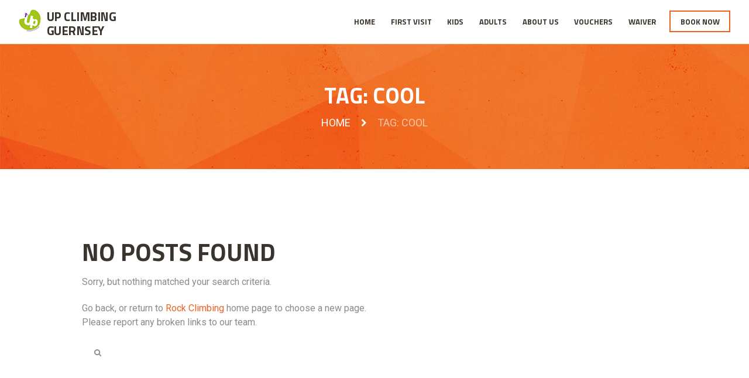

--- FILE ---
content_type: text/html; charset=UTF-8
request_url: https://upclimbing.gg/tag/cool/
body_size: 11655
content:
<!DOCTYPE html>
<html lang="en-GB" class="scheme_original">

<head>
	<title>cool &#8211; Rock Climbing</title>
<meta name='robots' content='max-image-preview:large' />
		<meta charset="UTF-8" />
		<meta name="viewport" content="width=device-width, initial-scale=1, maximum-scale=1">
		<meta name="format-detection" content="telephone=no">
	
		<link rel="profile" href="http://gmpg.org/xfn/11" />
		<link rel="pingback" href="https://upclimbing.gg/xmlrpc.php" />
		<link rel='dns-prefetch' href='//fonts.googleapis.com' />
<link rel="alternate" type="application/rss+xml" title="Rock Climbing &raquo; Feed" href="https://upclimbing.gg/feed/" />
<link rel="alternate" type="application/rss+xml" title="Rock Climbing &raquo; Comments Feed" href="https://upclimbing.gg/comments/feed/" />
<link rel="alternate" type="text/calendar" title="Rock Climbing &raquo; iCal Feed" href="https://upclimbing.gg/events/?ical=1" />
<link rel="alternate" type="application/rss+xml" title="Rock Climbing &raquo; cool Tag Feed" href="https://upclimbing.gg/tag/cool/feed/" />
<style id='wp-img-auto-sizes-contain-inline-css' type='text/css'>
img:is([sizes=auto i],[sizes^="auto," i]){contain-intrinsic-size:3000px 1500px}
/*# sourceURL=wp-img-auto-sizes-contain-inline-css */
</style>
<style id='wp-emoji-styles-inline-css' type='text/css'>

	img.wp-smiley, img.emoji {
		display: inline !important;
		border: none !important;
		box-shadow: none !important;
		height: 1em !important;
		width: 1em !important;
		margin: 0 0.07em !important;
		vertical-align: -0.1em !important;
		background: none !important;
		padding: 0 !important;
	}
/*# sourceURL=wp-emoji-styles-inline-css */
</style>
<link rel='stylesheet' id='wp-block-library-css' href='https://upclimbing.gg/wp-includes/css/dist/block-library/style.min.css?ver=6.9' type='text/css' media='all' />
<style id='global-styles-inline-css' type='text/css'>
:root{--wp--preset--aspect-ratio--square: 1;--wp--preset--aspect-ratio--4-3: 4/3;--wp--preset--aspect-ratio--3-4: 3/4;--wp--preset--aspect-ratio--3-2: 3/2;--wp--preset--aspect-ratio--2-3: 2/3;--wp--preset--aspect-ratio--16-9: 16/9;--wp--preset--aspect-ratio--9-16: 9/16;--wp--preset--color--black: #000000;--wp--preset--color--cyan-bluish-gray: #abb8c3;--wp--preset--color--white: #ffffff;--wp--preset--color--pale-pink: #f78da7;--wp--preset--color--vivid-red: #cf2e2e;--wp--preset--color--luminous-vivid-orange: #ff6900;--wp--preset--color--luminous-vivid-amber: #fcb900;--wp--preset--color--light-green-cyan: #7bdcb5;--wp--preset--color--vivid-green-cyan: #00d084;--wp--preset--color--pale-cyan-blue: #8ed1fc;--wp--preset--color--vivid-cyan-blue: #0693e3;--wp--preset--color--vivid-purple: #9b51e0;--wp--preset--gradient--vivid-cyan-blue-to-vivid-purple: linear-gradient(135deg,rgb(6,147,227) 0%,rgb(155,81,224) 100%);--wp--preset--gradient--light-green-cyan-to-vivid-green-cyan: linear-gradient(135deg,rgb(122,220,180) 0%,rgb(0,208,130) 100%);--wp--preset--gradient--luminous-vivid-amber-to-luminous-vivid-orange: linear-gradient(135deg,rgb(252,185,0) 0%,rgb(255,105,0) 100%);--wp--preset--gradient--luminous-vivid-orange-to-vivid-red: linear-gradient(135deg,rgb(255,105,0) 0%,rgb(207,46,46) 100%);--wp--preset--gradient--very-light-gray-to-cyan-bluish-gray: linear-gradient(135deg,rgb(238,238,238) 0%,rgb(169,184,195) 100%);--wp--preset--gradient--cool-to-warm-spectrum: linear-gradient(135deg,rgb(74,234,220) 0%,rgb(151,120,209) 20%,rgb(207,42,186) 40%,rgb(238,44,130) 60%,rgb(251,105,98) 80%,rgb(254,248,76) 100%);--wp--preset--gradient--blush-light-purple: linear-gradient(135deg,rgb(255,206,236) 0%,rgb(152,150,240) 100%);--wp--preset--gradient--blush-bordeaux: linear-gradient(135deg,rgb(254,205,165) 0%,rgb(254,45,45) 50%,rgb(107,0,62) 100%);--wp--preset--gradient--luminous-dusk: linear-gradient(135deg,rgb(255,203,112) 0%,rgb(199,81,192) 50%,rgb(65,88,208) 100%);--wp--preset--gradient--pale-ocean: linear-gradient(135deg,rgb(255,245,203) 0%,rgb(182,227,212) 50%,rgb(51,167,181) 100%);--wp--preset--gradient--electric-grass: linear-gradient(135deg,rgb(202,248,128) 0%,rgb(113,206,126) 100%);--wp--preset--gradient--midnight: linear-gradient(135deg,rgb(2,3,129) 0%,rgb(40,116,252) 100%);--wp--preset--font-size--small: 13px;--wp--preset--font-size--medium: 20px;--wp--preset--font-size--large: 36px;--wp--preset--font-size--x-large: 42px;--wp--preset--spacing--20: 0.44rem;--wp--preset--spacing--30: 0.67rem;--wp--preset--spacing--40: 1rem;--wp--preset--spacing--50: 1.5rem;--wp--preset--spacing--60: 2.25rem;--wp--preset--spacing--70: 3.38rem;--wp--preset--spacing--80: 5.06rem;--wp--preset--shadow--natural: 6px 6px 9px rgba(0, 0, 0, 0.2);--wp--preset--shadow--deep: 12px 12px 50px rgba(0, 0, 0, 0.4);--wp--preset--shadow--sharp: 6px 6px 0px rgba(0, 0, 0, 0.2);--wp--preset--shadow--outlined: 6px 6px 0px -3px rgb(255, 255, 255), 6px 6px rgb(0, 0, 0);--wp--preset--shadow--crisp: 6px 6px 0px rgb(0, 0, 0);}:where(.is-layout-flex){gap: 0.5em;}:where(.is-layout-grid){gap: 0.5em;}body .is-layout-flex{display: flex;}.is-layout-flex{flex-wrap: wrap;align-items: center;}.is-layout-flex > :is(*, div){margin: 0;}body .is-layout-grid{display: grid;}.is-layout-grid > :is(*, div){margin: 0;}:where(.wp-block-columns.is-layout-flex){gap: 2em;}:where(.wp-block-columns.is-layout-grid){gap: 2em;}:where(.wp-block-post-template.is-layout-flex){gap: 1.25em;}:where(.wp-block-post-template.is-layout-grid){gap: 1.25em;}.has-black-color{color: var(--wp--preset--color--black) !important;}.has-cyan-bluish-gray-color{color: var(--wp--preset--color--cyan-bluish-gray) !important;}.has-white-color{color: var(--wp--preset--color--white) !important;}.has-pale-pink-color{color: var(--wp--preset--color--pale-pink) !important;}.has-vivid-red-color{color: var(--wp--preset--color--vivid-red) !important;}.has-luminous-vivid-orange-color{color: var(--wp--preset--color--luminous-vivid-orange) !important;}.has-luminous-vivid-amber-color{color: var(--wp--preset--color--luminous-vivid-amber) !important;}.has-light-green-cyan-color{color: var(--wp--preset--color--light-green-cyan) !important;}.has-vivid-green-cyan-color{color: var(--wp--preset--color--vivid-green-cyan) !important;}.has-pale-cyan-blue-color{color: var(--wp--preset--color--pale-cyan-blue) !important;}.has-vivid-cyan-blue-color{color: var(--wp--preset--color--vivid-cyan-blue) !important;}.has-vivid-purple-color{color: var(--wp--preset--color--vivid-purple) !important;}.has-black-background-color{background-color: var(--wp--preset--color--black) !important;}.has-cyan-bluish-gray-background-color{background-color: var(--wp--preset--color--cyan-bluish-gray) !important;}.has-white-background-color{background-color: var(--wp--preset--color--white) !important;}.has-pale-pink-background-color{background-color: var(--wp--preset--color--pale-pink) !important;}.has-vivid-red-background-color{background-color: var(--wp--preset--color--vivid-red) !important;}.has-luminous-vivid-orange-background-color{background-color: var(--wp--preset--color--luminous-vivid-orange) !important;}.has-luminous-vivid-amber-background-color{background-color: var(--wp--preset--color--luminous-vivid-amber) !important;}.has-light-green-cyan-background-color{background-color: var(--wp--preset--color--light-green-cyan) !important;}.has-vivid-green-cyan-background-color{background-color: var(--wp--preset--color--vivid-green-cyan) !important;}.has-pale-cyan-blue-background-color{background-color: var(--wp--preset--color--pale-cyan-blue) !important;}.has-vivid-cyan-blue-background-color{background-color: var(--wp--preset--color--vivid-cyan-blue) !important;}.has-vivid-purple-background-color{background-color: var(--wp--preset--color--vivid-purple) !important;}.has-black-border-color{border-color: var(--wp--preset--color--black) !important;}.has-cyan-bluish-gray-border-color{border-color: var(--wp--preset--color--cyan-bluish-gray) !important;}.has-white-border-color{border-color: var(--wp--preset--color--white) !important;}.has-pale-pink-border-color{border-color: var(--wp--preset--color--pale-pink) !important;}.has-vivid-red-border-color{border-color: var(--wp--preset--color--vivid-red) !important;}.has-luminous-vivid-orange-border-color{border-color: var(--wp--preset--color--luminous-vivid-orange) !important;}.has-luminous-vivid-amber-border-color{border-color: var(--wp--preset--color--luminous-vivid-amber) !important;}.has-light-green-cyan-border-color{border-color: var(--wp--preset--color--light-green-cyan) !important;}.has-vivid-green-cyan-border-color{border-color: var(--wp--preset--color--vivid-green-cyan) !important;}.has-pale-cyan-blue-border-color{border-color: var(--wp--preset--color--pale-cyan-blue) !important;}.has-vivid-cyan-blue-border-color{border-color: var(--wp--preset--color--vivid-cyan-blue) !important;}.has-vivid-purple-border-color{border-color: var(--wp--preset--color--vivid-purple) !important;}.has-vivid-cyan-blue-to-vivid-purple-gradient-background{background: var(--wp--preset--gradient--vivid-cyan-blue-to-vivid-purple) !important;}.has-light-green-cyan-to-vivid-green-cyan-gradient-background{background: var(--wp--preset--gradient--light-green-cyan-to-vivid-green-cyan) !important;}.has-luminous-vivid-amber-to-luminous-vivid-orange-gradient-background{background: var(--wp--preset--gradient--luminous-vivid-amber-to-luminous-vivid-orange) !important;}.has-luminous-vivid-orange-to-vivid-red-gradient-background{background: var(--wp--preset--gradient--luminous-vivid-orange-to-vivid-red) !important;}.has-very-light-gray-to-cyan-bluish-gray-gradient-background{background: var(--wp--preset--gradient--very-light-gray-to-cyan-bluish-gray) !important;}.has-cool-to-warm-spectrum-gradient-background{background: var(--wp--preset--gradient--cool-to-warm-spectrum) !important;}.has-blush-light-purple-gradient-background{background: var(--wp--preset--gradient--blush-light-purple) !important;}.has-blush-bordeaux-gradient-background{background: var(--wp--preset--gradient--blush-bordeaux) !important;}.has-luminous-dusk-gradient-background{background: var(--wp--preset--gradient--luminous-dusk) !important;}.has-pale-ocean-gradient-background{background: var(--wp--preset--gradient--pale-ocean) !important;}.has-electric-grass-gradient-background{background: var(--wp--preset--gradient--electric-grass) !important;}.has-midnight-gradient-background{background: var(--wp--preset--gradient--midnight) !important;}.has-small-font-size{font-size: var(--wp--preset--font-size--small) !important;}.has-medium-font-size{font-size: var(--wp--preset--font-size--medium) !important;}.has-large-font-size{font-size: var(--wp--preset--font-size--large) !important;}.has-x-large-font-size{font-size: var(--wp--preset--font-size--x-large) !important;}
/*# sourceURL=global-styles-inline-css */
</style>

<style id='classic-theme-styles-inline-css' type='text/css'>
/*! This file is auto-generated */
.wp-block-button__link{color:#fff;background-color:#32373c;border-radius:9999px;box-shadow:none;text-decoration:none;padding:calc(.667em + 2px) calc(1.333em + 2px);font-size:1.125em}.wp-block-file__button{background:#32373c;color:#fff;text-decoration:none}
/*# sourceURL=/wp-includes/css/classic-themes.min.css */
</style>
<link rel='stylesheet' id='contact-form-7-css' href='https://upclimbing.gg/wp-content/plugins/contact-form-7/includes/css/styles.css?ver=6.1.4' type='text/css' media='all' />
<link rel='stylesheet' id='rs-plugin-settings-css' href='https://upclimbing.gg/wp-content/plugins/revslider/public/assets/css/settings.css?ver=5.4.8' type='text/css' media='all' />
<style id='rs-plugin-settings-inline-css' type='text/css'>
#rs-demo-id {}
/*# sourceURL=rs-plugin-settings-inline-css */
</style>
<link rel='stylesheet' id='rockclimbing-parent-style-css' href='https://upclimbing.gg/wp-content/themes/rockclimbing/style.css?ver=6.9' type='text/css' media='all' />
<link rel='stylesheet' id='rockclimbing-font-google_fonts-style-css' href='//fonts.googleapis.com/css?family=Titillium+Web:700|Roboto:300,300italic,400,400italic,700,700italic&#038;subset=latin,latin-ext' type='text/css' media='all' />
<link rel='stylesheet' id='rockclimbing-fontello-style-css' href='https://upclimbing.gg/wp-content/themes/rockclimbing/css/fontello/css/fontello.css' type='text/css' media='all' />
<link rel='stylesheet' id='rockclimbing-main-style-css' href='https://upclimbing.gg/wp-content/themes/rockclimbing-child/style.css' type='text/css' media='all' />
<link rel='stylesheet' id='rockclimbing-animation-style-css' href='https://upclimbing.gg/wp-content/themes/rockclimbing/fw/css/core.animation.css' type='text/css' media='all' />
<link rel='stylesheet' id='rockclimbing-shortcodes-style-css' href='https://upclimbing.gg/wp-content/plugins/trx_utils/shortcodes/theme.shortcodes.css' type='text/css' media='all' />
<link rel='stylesheet' id='rockclimbing-plugin.tribe-events-style-css' href='https://upclimbing.gg/wp-content/themes/rockclimbing/css/plugin.tribe-events.css' type='text/css' media='all' />
<link rel='stylesheet' id='rockclimbing-theme-style-css' href='https://upclimbing.gg/wp-content/themes/rockclimbing/css/theme.css' type='text/css' media='all' />
<link rel='stylesheet' id='rockclimbing-custom-style-css' href='https://upclimbing.gg/wp-content/themes/rockclimbing/fw/css/custom-style.css' type='text/css' media='all' />
<style id='rockclimbing-custom-style-inline-css' type='text/css'>
  .contacts_wrap .logo img{height:30px}
/*# sourceURL=rockclimbing-custom-style-inline-css */
</style>
<link rel='stylesheet' id='rockclimbing-responsive-style-css' href='https://upclimbing.gg/wp-content/themes/rockclimbing/css/responsive.css' type='text/css' media='all' />
<link rel='stylesheet' id='mediaelement-css' href='https://upclimbing.gg/wp-includes/js/mediaelement/mediaelementplayer-legacy.min.css?ver=4.2.17' type='text/css' media='all' />
<link rel='stylesheet' id='wp-mediaelement-css' href='https://upclimbing.gg/wp-includes/js/mediaelement/wp-mediaelement.min.css?ver=6.9' type='text/css' media='all' />
<link rel='stylesheet' id='wpgdprc-front-css-css' href='https://upclimbing.gg/wp-content/plugins/wp-gdpr-compliance/Assets/css/front.css?ver=1706720037' type='text/css' media='all' />
<style id='wpgdprc-front-css-inline-css' type='text/css'>
:root{--wp-gdpr--bar--background-color: #000000;--wp-gdpr--bar--color: #ffffff;--wp-gdpr--button--background-color: #000000;--wp-gdpr--button--background-color--darken: #000000;--wp-gdpr--button--color: #ffffff;}
/*# sourceURL=wpgdprc-front-css-inline-css */
</style>
<script type="text/javascript" src="https://upclimbing.gg/wp-includes/js/jquery/jquery.min.js?ver=3.7.1" id="jquery-core-js"></script>
<script type="text/javascript" src="https://upclimbing.gg/wp-includes/js/jquery/jquery-migrate.min.js?ver=3.4.1" id="jquery-migrate-js"></script>
<script type="text/javascript" src="https://upclimbing.gg/wp-content/plugins/revslider/public/assets/js/jquery.themepunch.tools.min.js?ver=5.4.8" id="tp-tools-js"></script>
<script type="text/javascript" src="https://upclimbing.gg/wp-content/plugins/revslider/public/assets/js/jquery.themepunch.revolution.min.js?ver=5.4.8" id="revmin-js"></script>
<script type="text/javascript" src="https://upclimbing.gg/wp-content/themes/rockclimbing/fw/js/photostack/modernizr.min.js" id="modernizr-js"></script>
<script type="text/javascript" id="wpgdprc-front-js-js-extra">
/* <![CDATA[ */
var wpgdprcFront = {"ajaxUrl":"https://upclimbing.gg/wp-admin/admin-ajax.php","ajaxNonce":"640e9debda","ajaxArg":"security","pluginPrefix":"wpgdprc","blogId":"1","isMultiSite":"","locale":"en_GB","showSignUpModal":"","showFormModal":"","cookieName":"wpgdprc-consent","consentVersion":"","path":"/","prefix":"wpgdprc"};
//# sourceURL=wpgdprc-front-js-js-extra
/* ]]> */
</script>
<script type="text/javascript" src="https://upclimbing.gg/wp-content/plugins/wp-gdpr-compliance/Assets/js/front.min.js?ver=1706720038" id="wpgdprc-front-js-js"></script>
<script></script><link rel="https://api.w.org/" href="https://upclimbing.gg/wp-json/" /><link rel="alternate" title="JSON" type="application/json" href="https://upclimbing.gg/wp-json/wp/v2/tags/70" /><link rel="EditURI" type="application/rsd+xml" title="RSD" href="https://upclimbing.gg/xmlrpc.php?rsd" />
<meta name="generator" content="WordPress 6.9" />
<meta name="tec-api-version" content="v1"><meta name="tec-api-origin" content="https://upclimbing.gg"><link rel="alternate" href="https://upclimbing.gg/wp-json/tribe/events/v1/events/?tags=cool" />
<!-- Meta Pixel Code -->
<script type='text/javascript'>
!function(f,b,e,v,n,t,s){if(f.fbq)return;n=f.fbq=function(){n.callMethod?
n.callMethod.apply(n,arguments):n.queue.push(arguments)};if(!f._fbq)f._fbq=n;
n.push=n;n.loaded=!0;n.version='2.0';n.queue=[];t=b.createElement(e);t.async=!0;
t.src=v;s=b.getElementsByTagName(e)[0];s.parentNode.insertBefore(t,s)}(window,
document,'script','https://connect.facebook.net/en_US/fbevents.js');
</script>
<!-- End Meta Pixel Code -->
<script type='text/javascript'>var url = window.location.origin + '?ob=open-bridge';
            fbq('set', 'openbridge', '704456743377549', url);
fbq('init', '704456743377549', {}, {
    "agent": "wordpress-6.9-4.1.5"
})</script><script type='text/javascript'>
    fbq('track', 'PageView', []);
  </script><meta name="generator" content="Powered by WPBakery Page Builder - drag and drop page builder for WordPress."/>
<meta name="generator" content="Powered by Slider Revolution 5.4.8 - responsive, Mobile-Friendly Slider Plugin for WordPress with comfortable drag and drop interface." />
<script type="text/javascript">function setREVStartSize(e){									
						try{ e.c=jQuery(e.c);var i=jQuery(window).width(),t=9999,r=0,n=0,l=0,f=0,s=0,h=0;
							if(e.responsiveLevels&&(jQuery.each(e.responsiveLevels,function(e,f){f>i&&(t=r=f,l=e),i>f&&f>r&&(r=f,n=e)}),t>r&&(l=n)),f=e.gridheight[l]||e.gridheight[0]||e.gridheight,s=e.gridwidth[l]||e.gridwidth[0]||e.gridwidth,h=i/s,h=h>1?1:h,f=Math.round(h*f),"fullscreen"==e.sliderLayout){var u=(e.c.width(),jQuery(window).height());if(void 0!=e.fullScreenOffsetContainer){var c=e.fullScreenOffsetContainer.split(",");if (c) jQuery.each(c,function(e,i){u=jQuery(i).length>0?u-jQuery(i).outerHeight(!0):u}),e.fullScreenOffset.split("%").length>1&&void 0!=e.fullScreenOffset&&e.fullScreenOffset.length>0?u-=jQuery(window).height()*parseInt(e.fullScreenOffset,0)/100:void 0!=e.fullScreenOffset&&e.fullScreenOffset.length>0&&(u-=parseInt(e.fullScreenOffset,0))}f=u}else void 0!=e.minHeight&&f<e.minHeight&&(f=e.minHeight);e.c.closest(".rev_slider_wrapper").css({height:f})					
						}catch(d){console.log("Failure at Presize of Slider:"+d)}						
					};</script>
<noscript><style> .wpb_animate_when_almost_visible { opacity: 1; }</style></noscript><link rel='stylesheet' id='rockclimbing-messages-style-css' href='https://upclimbing.gg/wp-content/themes/rockclimbing/fw/js/core.messages/core.messages.css' type='text/css' media='all' />
</head>

<body class="archive tag tag-cool tag-70 wp-theme-rockclimbing wp-child-theme-rockclimbing-child tribe-no-js rockclimbing_body body_style_wide body_filled article_style_stretch layout_excerpt template_excerpt scheme_original top_panel_show top_panel_above sidebar_hide sidebar_outer_hide wpb-js-composer js-comp-ver-8.7.2 vc_responsive">

	<a id="toc_home" class="sc_anchor" title="Home" data-description="&lt;i&gt;Return to Home&lt;/i&gt; - &lt;br&gt;navigate to home page of the site" data-icon="icon-home" data-url="https://upclimbing.gg/" data-separator="yes"></a><a id="toc_top" class="sc_anchor" title="To Top" data-description="&lt;i&gt;Back to top&lt;/i&gt; - &lt;br&gt;scroll to top of the page" data-icon="icon-double-up" data-url="" data-separator="yes"></a>
	
	
	
	<div class="body_wrap">

		
		<div class="page_wrap">

			
		<div class="top_panel_fixed_wrap"></div>

		<header class="top_panel_wrap top_panel_style_6 scheme_original">
			<div class="top_panel_wrap_inner top_panel_inner_style_6 top_panel_position_above">

			<div class="top_panel_middle" >
				<div class="content_wrap">
					<div class="contact_logo">
								<div class="logo">
			<a href="https://upclimbing.gg/"><img src="https://upclimbing.gg/wp-content/uploads/2019/04/upclimbing-logo-39-39.png" class="logo_main" alt="upclimbing-logo-39-39" width="39" height="39"><img src="https://upclimbing.gg/wp-content/uploads/2019/04/upclimbing-logo-39-39.png" class="logo_fixed" alt="upclimbing-logo-39-39" width="39" height="39"><div class="logo_text">Up Climbing Guernsey</div></a>
		</div>
							</div>
					<div class="menu_main_wrap">
						<nav class="menu_main_nav_area">
							<ul id="menu_main" class="menu_main_nav"><li id="menu-item-37" class="menu-item menu-item-type-post_type menu-item-object-page menu-item-home menu-item-37"><a href="https://upclimbing.gg/">Home</a></li>
<li id="menu-item-1228" class="menu-item menu-item-type-post_type menu-item-object-page menu-item-has-children menu-item-1228"><a href="https://upclimbing.gg/first-time-climbing/">First Visit</a>
<ul class="sub-menu">
	<li id="menu-item-917" class="menu-item menu-item-type-post_type menu-item-object-page menu-item-917"><a href="https://upclimbing.gg/up-kids/">Climbing Options</a></li>
	<li id="menu-item-1908" class="menu-item menu-item-type-post_type menu-item-object-page menu-item-1908"><a href="https://upclimbing.gg/terms-and-conditions/">Terms and Conditions</a></li>
	<li id="menu-item-1917" class="menu-item menu-item-type-post_type menu-item-object-page menu-item-1917"><a href="https://upclimbing.gg/faq-2/">FAQ</a></li>
	<li id="menu-item-695" class="menu-item menu-item-type-custom menu-item-object-custom menu-item-695"><a href="/downloads/">Downloads</a></li>
</ul>
</li>
<li id="menu-item-897" class="menu-item menu-item-type-post_type menu-item-object-page menu-item-has-children menu-item-897"><a href="https://upclimbing.gg/kids/">Kids</a>
<ul class="sub-menu">
	<li id="menu-item-2534" class="menu-item menu-item-type-post_type menu-item-object-page menu-item-2534"><a href="https://upclimbing.gg/parent-supervised-instructor-supervised-sessions/">Parent Supervised/ Instructor Supervised sessions</a></li>
	<li id="menu-item-1649" class="menu-item menu-item-type-post_type menu-item-object-page menu-item-has-children menu-item-1649"><a href="https://upclimbing.gg/climb-and-craft/">Holiday Activities</a>
	<ul class="sub-menu">
		<li id="menu-item-1648" class="menu-item menu-item-type-post_type menu-item-object-page menu-item-1648"><a href="https://upclimbing.gg/junior-and-youth-camps-summer-2020/">Junior and Youth Camps</a></li>
		<li id="menu-item-1847" class="menu-item menu-item-type-post_type menu-item-object-page menu-item-1847"><a href="https://upclimbing.gg/climb-and-craft-2/">Climb and Create</a></li>
	</ul>
</li>
	<li id="menu-item-1513" class="menu-item menu-item-type-post_type menu-item-object-page menu-item-1513"><a href="https://upclimbing.gg/mini-movers/">Toddler Sessions/ Wild Climbers Club</a></li>
	<li id="menu-item-902" class="menu-item menu-item-type-post_type menu-item-object-page menu-item-902"><a href="https://upclimbing.gg/kids-parties/">Birthday Parties</a></li>
	<li id="menu-item-2279" class="menu-item menu-item-type-post_type menu-item-object-page menu-item-2279"><a href="https://upclimbing.gg/climbing-club/">Climbing Club</a></li>
	<li id="menu-item-1526" class="menu-item menu-item-type-post_type menu-item-object-page menu-item-1526"><a href="https://upclimbing.gg/schools/">Schools</a></li>
</ul>
</li>
<li id="menu-item-1046" class="menu-item menu-item-type-post_type menu-item-object-page menu-item-has-children menu-item-1046"><a href="https://upclimbing.gg/adults/">Adults</a>
<ul class="sub-menu">
	<li id="menu-item-2038" class="menu-item menu-item-type-post_type menu-item-object-page menu-item-2038"><a href="https://upclimbing.gg/climbing-passes/">Climbing Passes</a></li>
	<li id="menu-item-1774" class="menu-item menu-item-type-post_type menu-item-object-page menu-item-1774"><a href="https://upclimbing.gg/climb-and-curry/">Climb and Curry</a></li>
	<li id="menu-item-1363" class="menu-item menu-item-type-post_type menu-item-object-page menu-item-1363"><a href="https://upclimbing.gg/adults/adult-courses/">Courses</a></li>
	<li id="menu-item-1379" class="menu-item menu-item-type-post_type menu-item-object-page menu-item-1379"><a href="https://upclimbing.gg/memberships/">Memberships</a></li>
	<li id="menu-item-1527" class="menu-item menu-item-type-post_type menu-item-object-page menu-item-1527"><a href="https://upclimbing.gg/corporate-sessions/">Corporate</a></li>
</ul>
</li>
<li id="menu-item-40" class="menu-item menu-item-type-post_type menu-item-object-page menu-item-has-children menu-item-40"><a href="https://upclimbing.gg/about-us/">About Us</a>
<ul class="sub-menu">
	<li id="menu-item-924" class="menu-item menu-item-type-post_type menu-item-object-page menu-item-924"><a href="https://upclimbing.gg/contact/">Contact</a></li>
	<li id="menu-item-1134" class="menu-item menu-item-type-post_type menu-item-object-page menu-item-1134"><a href="https://upclimbing.gg/prices/">Prices</a></li>
</ul>
</li>
<li id="menu-item-2230" class="menu-item menu-item-type-custom menu-item-object-custom menu-item-2230"><a href="https://upclimbing.booknow.software/kiosk/s/?site=a0I4L0000000dGlUAI&#038;webstore">Vouchers</a></li>
<li id="menu-item-2377" class="menu-item menu-item-type-custom menu-item-object-custom menu-item-2377"><a href="https://upclimbing.booknow.software/bnow__newwaiver?site=a0I4L0000000dGlUAI">Waiver</a></li>
<li id="menu-item-1977" class="menu-item menu-item-type-custom menu-item-object-custom menu-item-1977"><a href="https://upclimbing.booknow.software/kiosk/s/?site=a0I4L0000000dGlUAI">Book Now</a></li>
</ul>						</nav>
											</div>
				</div>
			</div>

			</div>
		</header>

			<div class="header_mobile">
		<div class="content_wrap">
			<div class="menu_button icon-menu"></div>
					<div class="logo">
			<a href="https://upclimbing.gg/"><img src="https://upclimbing.gg/wp-content/uploads/2019/04/upclimbing-logo-39-39.png" class="logo_main" alt="upclimbing-logo-39-39" width="39" height="39"><div class="logo_text">Up Climbing Guernsey</div></a>
		</div>
				</div>
		<div class="side_wrap">
			<div class="close">Close</div>
			<div class="panel_top">
				<nav class="menu_main_nav_area">
					<ul id="menu_mobile" class="menu_main_nav"><li class="menu-item menu-item-type-post_type menu-item-object-page menu-item-home menu-item-37"><a href="https://upclimbing.gg/">Home</a></li>
<li class="menu-item menu-item-type-post_type menu-item-object-page menu-item-has-children menu-item-1228"><a href="https://upclimbing.gg/first-time-climbing/">First Visit</a>
<ul class="sub-menu">
	<li class="menu-item menu-item-type-post_type menu-item-object-page menu-item-917"><a href="https://upclimbing.gg/up-kids/">Climbing Options</a></li>
	<li class="menu-item menu-item-type-post_type menu-item-object-page menu-item-1908"><a href="https://upclimbing.gg/terms-and-conditions/">Terms and Conditions</a></li>
	<li class="menu-item menu-item-type-post_type menu-item-object-page menu-item-1917"><a href="https://upclimbing.gg/faq-2/">FAQ</a></li>
	<li class="menu-item menu-item-type-custom menu-item-object-custom menu-item-695"><a href="/downloads/">Downloads</a></li>
</ul>
</li>
<li class="menu-item menu-item-type-post_type menu-item-object-page menu-item-has-children menu-item-897"><a href="https://upclimbing.gg/kids/">Kids</a>
<ul class="sub-menu">
	<li class="menu-item menu-item-type-post_type menu-item-object-page menu-item-2534"><a href="https://upclimbing.gg/parent-supervised-instructor-supervised-sessions/">Parent Supervised/ Instructor Supervised sessions</a></li>
	<li class="menu-item menu-item-type-post_type menu-item-object-page menu-item-has-children menu-item-1649"><a href="https://upclimbing.gg/climb-and-craft/">Holiday Activities</a>
	<ul class="sub-menu">
		<li class="menu-item menu-item-type-post_type menu-item-object-page menu-item-1648"><a href="https://upclimbing.gg/junior-and-youth-camps-summer-2020/">Junior and Youth Camps</a></li>
		<li class="menu-item menu-item-type-post_type menu-item-object-page menu-item-1847"><a href="https://upclimbing.gg/climb-and-craft-2/">Climb and Create</a></li>
	</ul>
</li>
	<li class="menu-item menu-item-type-post_type menu-item-object-page menu-item-1513"><a href="https://upclimbing.gg/mini-movers/">Toddler Sessions/ Wild Climbers Club</a></li>
	<li class="menu-item menu-item-type-post_type menu-item-object-page menu-item-902"><a href="https://upclimbing.gg/kids-parties/">Birthday Parties</a></li>
	<li class="menu-item menu-item-type-post_type menu-item-object-page menu-item-2279"><a href="https://upclimbing.gg/climbing-club/">Climbing Club</a></li>
	<li class="menu-item menu-item-type-post_type menu-item-object-page menu-item-1526"><a href="https://upclimbing.gg/schools/">Schools</a></li>
</ul>
</li>
<li class="menu-item menu-item-type-post_type menu-item-object-page menu-item-has-children menu-item-1046"><a href="https://upclimbing.gg/adults/">Adults</a>
<ul class="sub-menu">
	<li class="menu-item menu-item-type-post_type menu-item-object-page menu-item-2038"><a href="https://upclimbing.gg/climbing-passes/">Climbing Passes</a></li>
	<li class="menu-item menu-item-type-post_type menu-item-object-page menu-item-1774"><a href="https://upclimbing.gg/climb-and-curry/">Climb and Curry</a></li>
	<li class="menu-item menu-item-type-post_type menu-item-object-page menu-item-1363"><a href="https://upclimbing.gg/adults/adult-courses/">Courses</a></li>
	<li class="menu-item menu-item-type-post_type menu-item-object-page menu-item-1379"><a href="https://upclimbing.gg/memberships/">Memberships</a></li>
	<li class="menu-item menu-item-type-post_type menu-item-object-page menu-item-1527"><a href="https://upclimbing.gg/corporate-sessions/">Corporate</a></li>
</ul>
</li>
<li class="menu-item menu-item-type-post_type menu-item-object-page menu-item-has-children menu-item-40"><a href="https://upclimbing.gg/about-us/">About Us</a>
<ul class="sub-menu">
	<li class="menu-item menu-item-type-post_type menu-item-object-page menu-item-924"><a href="https://upclimbing.gg/contact/">Contact</a></li>
	<li class="menu-item menu-item-type-post_type menu-item-object-page menu-item-1134"><a href="https://upclimbing.gg/prices/">Prices</a></li>
</ul>
</li>
<li class="menu-item menu-item-type-custom menu-item-object-custom menu-item-2230"><a href="https://upclimbing.booknow.software/kiosk/s/?site=a0I4L0000000dGlUAI&#038;webstore">Vouchers</a></li>
<li class="menu-item menu-item-type-custom menu-item-object-custom menu-item-2377"><a href="https://upclimbing.booknow.software/bnow__newwaiver?site=a0I4L0000000dGlUAI">Waiver</a></li>
<li class="menu-item menu-item-type-custom menu-item-object-custom menu-item-1977"><a href="https://upclimbing.booknow.software/kiosk/s/?site=a0I4L0000000dGlUAI">Book Now</a></li>
</ul>				</nav>
							</div>
			
			
			<div class="panel_bottom">
							</div>
		</div>
		<div class="mask"></div>
	</div>

				<div class="top_panel_title top_panel_style_6  title_present breadcrumbs_present scheme_original">
					<div class="top_panel_title_inner top_panel_inner_style_6  title_present_inner breadcrumbs_present_inner">
						<div class="content_wrap">
							<h1 class="page_title">Tag: cool</h1><div class="breadcrumbs"><a class="breadcrumbs_item home" href="https://upclimbing.gg/">Home</a><span class="breadcrumbs_delimiter"></span><span class="breadcrumbs_item current">Tag: cool</span></div>						</div>
					</div>
				</div>
				
			<div class="page_content_wrap page_paddings_yes">

				<div class="content_wrap"><div class="content">		<article class="post_item">
			<div class="post_content">
				<h2 class="post_title">No posts found</h2>
				<p>Sorry, but nothing matched your search criteria.</p>
				<p>Go back, or return to <a href="https://upclimbing.gg/">Rock Climbing</a> home page to choose a new page.				<br>Please report any broken links to our team.</p>
				<div class="search_wrap search_style_fullscreen search_state_closed search_ajax">
						<div class="search_form_wrap">
							<form role="search" method="get" class="search_form" action="https://upclimbing.gg/">
								<button type="submit" class="search_submit icon-search" title="Open search"></button>
								<input type="text" class="search_field" placeholder="Search" value="" name="s" /><a class="search_close icon-cancel"></a></form>
						</div><div class="search_results widget_area scheme_original"><a class="search_results_close icon-cancel"></a><div class="search_results_content"></div></div></div>			</div>	<!-- /.post_content -->
		</article>	<!-- /.post_item -->
		</div> <!-- </div> class="content"> --></div> <!-- </div> class="content_wrap"> -->			
			</div>		<!-- </.page_content_wrap> -->
			
							<footer class="footer_wrap widget_area scheme_original isset_image"
				style="background-image: url(https://upclimbing.gg/wp-content/uploads/2019/04/footer-2.jpg);">
					<div class="footer_wrap_inner widget_area_inner">
						<div class="content_wrap">
							<div class="columns_wrap"><aside id="text-5" class="widget_number_1 column-1_3 widget widget_text"><h5 class="widget_title">HOURS</h5>			<div class="textwidget"><p><strong>Winter Public Opening Times<br />
</strong><strong>Monday: </strong>14:00 &#8211; 21:30<br />
<strong>Tuesday: </strong>10:00 &#8211; 20:30<br />
<strong>Wednesday: </strong>14:00 &#8211; 20:30<br />
<strong>Thursday: </strong>10:00 &#8211; 21:30<br />
<strong>Friday: </strong>10:00 &#8211; 20:30<br />
<strong>Saturday: </strong>10:00 &#8211; 18.30<strong><br />
</strong><strong>Sunday: </strong>10:00 &#8211; 18.30<br />
Last entry is 1 hour before closing time.</p>
<p><a href="https://upclimbing.gg/privacy-policy/">Privacy Policy</a></p>
</div>
		</aside><aside id="text-4" class="widget_number_2 column-1_3 widget widget_text"><h5 class="widget_title">CONTACT</h5>			<div class="textwidget"><p>The Galaad Chapel,<br />
Rue de Galaad,<br />
Guernsey,<br />
GY5 7FJ </p>
<p>Phone: <span style="color: #ee6221;"><a href="tel: 01481 255799">01481 255799</a></span><br />
Email: <span style="color: #ee6221;"><a href="mailto:info@upclimbing.gg">info@upclimbing.gg</a></span></p>
</div>
		</aside><aside id="custom_html-2" class="widget_text widget_number_3 column-1_3 widget widget_custom_html"><div class="textwidget custom-html-widget"></div></aside></div>	<!-- /.columns_wrap -->
						</div>	<!-- /.content_wrap -->
					</div>	<!-- /.footer_wrap_inner -->

				</footer>	<!-- /.footer_wrap -->
				 
				<div class="copyright_wrap copyright_style_socials  scheme_original">
					<div class="copyright_wrap_inner">
						<div class="content_wrap">
							<div class="sc_socials sc_socials_type_icons sc_socials_shape_round sc_socials_size_tiny"><div class="sc_socials_item"><a href="https://www.facebook.com/upclimbingguernsey/" target="_blank" class="social_icons social_facebook"><span class="icon-facebook"></span></a></div></div>							<div class="copyright_text"><p>© 2026 Up Climbing Guernsey | <a href="https://www.webdesignguernsey.com/" target="_blank" rel="noopener">Website by: <strong>Web Design Guernsey</strong></a></p></div>
						</div>
					</div>
				</div>
							
		</div>	<!-- /.page_wrap -->

	</div>		<!-- /.body_wrap -->
	
	
	<script type="speculationrules">
{"prefetch":[{"source":"document","where":{"and":[{"href_matches":"/*"},{"not":{"href_matches":["/wp-*.php","/wp-admin/*","/wp-content/uploads/*","/wp-content/*","/wp-content/plugins/*","/wp-content/themes/rockclimbing-child/*","/wp-content/themes/rockclimbing/*","/*\\?(.+)"]}},{"not":{"selector_matches":"a[rel~=\"nofollow\"]"}},{"not":{"selector_matches":".no-prefetch, .no-prefetch a"}}]},"eagerness":"conservative"}]}
</script>
		<script>
		( function ( body ) {
			'use strict';
			body.className = body.className.replace( /\btribe-no-js\b/, 'tribe-js' );
		} )( document.body );
		</script>
		<a href="#" class="scroll_to_top icon-up" title="Scroll to top"></a><div class="custom_html_section"></div><script type="text/javascript">if (typeof ROCKCLIMBING_STORAGE == 'undefined') var ROCKCLIMBING_STORAGE = {};ROCKCLIMBING_STORAGE["strings"] = {ajax_error: 			"Invalid server answer",bookmark_add: 		"Add the bookmark",bookmark_added:		"Current page has been successfully added to the bookmarks. You can see it in the right panel on the tab &#039;Bookmarks&#039;",bookmark_del: 		"Delete this bookmark",bookmark_title:		"Enter bookmark title",bookmark_exists:		"Current page already exists in the bookmarks list",search_error:		"Error occurs in AJAX search! Please, type your query and press search icon for the traditional search way.",email_confirm:		"On the e-mail address &quot;%s&quot; we sent a confirmation email. Please, open it and click on the link.",reviews_vote:		"Thanks for your vote! New average rating is:",reviews_error:		"Error saving your vote! Please, try again later.",error_like:			"Error saving your like! Please, try again later.",error_global:		"Global error text",name_empty:			"The name can&#039;t be empty",name_long:			"Too long name",email_empty:			"Too short (or empty) email address",email_long:			"Too long email address",email_not_valid:		"Invalid email address",subject_empty:		"The subject can&#039;t be empty",subject_long:		"Too long subject",text_empty:			"The message text can&#039;t be empty",text_long:			"Too long message text",send_complete:		"Send message complete!",send_error:			"Transmit failed!",login_empty:			"The Login field can&#039;t be empty",login_long:			"Too long login field",login_success:		"Login success! The page will be reloaded in 3 sec.",login_failed:		"Login failed!",password_empty:		"The password can&#039;t be empty and shorter then 4 characters",password_long:		"Too long password",password_not_equal:	"The passwords in both fields are not equal",registration_success:"Registration success! Please log in!",registration_failed:	"Registration failed!",geocode_error:		"Geocode was not successful for the following reason:",googlemap_not_avail:	"Google map API not available!",editor_save_success:	"Post content saved!",editor_save_error:	"Error saving post data!",editor_delete_post:	"You really want to delete the current post?",editor_delete_post_header:"Delete post",editor_delete_success:	"Post deleted!",editor_delete_error:		"Error deleting post!",editor_caption_cancel:	"Cancel",editor_caption_close:	"Close"};</script><script type="text/javascript">if (typeof ROCKCLIMBING_STORAGE == 'undefined') var ROCKCLIMBING_STORAGE = {};ROCKCLIMBING_STORAGE['ajax_url']			 = 'https://upclimbing.gg/wp-admin/admin-ajax.php';ROCKCLIMBING_STORAGE['ajax_nonce']		 = '96c28faab0';ROCKCLIMBING_STORAGE['site_url']			= 'https://upclimbing.gg';ROCKCLIMBING_STORAGE['vc_edit_mode']		= false;ROCKCLIMBING_STORAGE['theme_font']		= 'Roboto';ROCKCLIMBING_STORAGE['theme_color']		= '#39342d';ROCKCLIMBING_STORAGE['theme_bg_color']	= '#ffffff';ROCKCLIMBING_STORAGE['slider_height']	= 100;ROCKCLIMBING_STORAGE['system_message']	= {message: '',status: '',header: ''};ROCKCLIMBING_STORAGE['user_logged_in']	= false;ROCKCLIMBING_STORAGE['toc_menu']		= 'float';ROCKCLIMBING_STORAGE['toc_menu_home']	= true;ROCKCLIMBING_STORAGE['toc_menu_top']	= true;ROCKCLIMBING_STORAGE['menu_fixed']		= true;ROCKCLIMBING_STORAGE['menu_mobile']	= 1023;ROCKCLIMBING_STORAGE['menu_slider']     = true;ROCKCLIMBING_STORAGE['menu_cache']	= false;ROCKCLIMBING_STORAGE['demo_time']		= 0;ROCKCLIMBING_STORAGE['media_elements_enabled'] = true;ROCKCLIMBING_STORAGE['ajax_search_enabled'] 	= true;ROCKCLIMBING_STORAGE['ajax_search_min_length']	= 3;ROCKCLIMBING_STORAGE['ajax_search_delay']		= 200;ROCKCLIMBING_STORAGE['css_animation']      = true;ROCKCLIMBING_STORAGE['menu_animation_in']  = 'fadeIn';ROCKCLIMBING_STORAGE['menu_animation_out'] = 'fadeOut';ROCKCLIMBING_STORAGE['popup_engine']	= 'magnific';ROCKCLIMBING_STORAGE['email_mask']		= '^([a-zA-Z0-9_\-]+\.)*[a-zA-Z0-9_\-]+@[a-z0-9_\-]+(\.[a-z0-9_\-]+)*\.[a-z]{2,6}$';ROCKCLIMBING_STORAGE['contacts_maxlength']	= 1000;ROCKCLIMBING_STORAGE['comments_maxlength']	= 1000;ROCKCLIMBING_STORAGE['remember_visitors_settings']	= false;ROCKCLIMBING_STORAGE['admin_mode']			= false;ROCKCLIMBING_STORAGE['isotope_resize_delta']	= 0.3;ROCKCLIMBING_STORAGE['error_message_box']	= null;ROCKCLIMBING_STORAGE['viewmore_busy']		= false;ROCKCLIMBING_STORAGE['video_resize_inited']	= false;ROCKCLIMBING_STORAGE['top_panel_height']		= 0;</script><script type="text/javascript">if (typeof ROCKCLIMBING_STORAGE == 'undefined') var ROCKCLIMBING_STORAGE = {};if (ROCKCLIMBING_STORAGE['theme_font']=='') ROCKCLIMBING_STORAGE['theme_font'] = 'Roboto';ROCKCLIMBING_STORAGE['theme_color'] = '#39342d';ROCKCLIMBING_STORAGE['theme_bg_color'] = '#ffffff';</script>    <!-- Meta Pixel Event Code -->
    <script type='text/javascript'>
        document.addEventListener( 'wpcf7mailsent', function( event ) {
        if( "fb_pxl_code" in event.detail.apiResponse){
            eval(event.detail.apiResponse.fb_pxl_code);
        }
        }, false );
    </script>
    <!-- End Meta Pixel Event Code -->
        <div id='fb-pxl-ajax-code'></div><script> /* <![CDATA[ */var tribe_l10n_datatables = {"aria":{"sort_ascending":": activate to sort column ascending","sort_descending":": activate to sort column descending"},"length_menu":"Show _MENU_ entries","empty_table":"No data available in table","info":"Showing _START_ to _END_ of _TOTAL_ entries","info_empty":"Showing 0 to 0 of 0 entries","info_filtered":"(filtered from _MAX_ total entries)","zero_records":"No matching records found","search":"Search:","all_selected_text":"All items on this page were selected. ","select_all_link":"Select all pages","clear_selection":"Clear Selection.","pagination":{"all":"All","next":"Next","previous":"Previous"},"select":{"rows":{"0":"","_":": Selected %d rows","1":": Selected 1 row"}},"datepicker":{"dayNames":["Sunday","Monday","Tuesday","Wednesday","Thursday","Friday","Saturday"],"dayNamesShort":["Sun","Mon","Tue","Wed","Thu","Fri","Sat"],"dayNamesMin":["S","M","T","W","T","F","S"],"monthNames":["January","February","March","April","May","June","July","August","September","October","November","December"],"monthNamesShort":["January","February","March","April","May","June","July","August","September","October","November","December"],"monthNamesMin":["Jan","Feb","Mar","Apr","May","Jun","Jul","Aug","Sep","Oct","Nov","Dec"],"nextText":"Next","prevText":"Prev","currentText":"Today","closeText":"Done","today":"Today","clear":"Clear"}};/* ]]> */ </script><script type="text/javascript" src="https://upclimbing.gg/wp-content/plugins/the-events-calendar/common/build/js/user-agent.js?ver=da75d0bdea6dde3898df" id="tec-user-agent-js"></script>
<script type="text/javascript" src="https://upclimbing.gg/wp-includes/js/dist/hooks.min.js?ver=dd5603f07f9220ed27f1" id="wp-hooks-js"></script>
<script type="text/javascript" src="https://upclimbing.gg/wp-includes/js/dist/i18n.min.js?ver=c26c3dc7bed366793375" id="wp-i18n-js"></script>
<script type="text/javascript" id="wp-i18n-js-after">
/* <![CDATA[ */
wp.i18n.setLocaleData( { 'text direction\u0004ltr': [ 'ltr' ] } );
//# sourceURL=wp-i18n-js-after
/* ]]> */
</script>
<script type="text/javascript" src="https://upclimbing.gg/wp-content/plugins/contact-form-7/includes/swv/js/index.js?ver=6.1.4" id="swv-js"></script>
<script type="text/javascript" id="contact-form-7-js-before">
/* <![CDATA[ */
var wpcf7 = {
    "api": {
        "root": "https:\/\/upclimbing.gg\/wp-json\/",
        "namespace": "contact-form-7\/v1"
    }
};
//# sourceURL=contact-form-7-js-before
/* ]]> */
</script>
<script type="text/javascript" src="https://upclimbing.gg/wp-content/plugins/contact-form-7/includes/js/index.js?ver=6.1.4" id="contact-form-7-js"></script>
<script type="text/javascript" src="https://upclimbing.gg/wp-content/themes/rockclimbing/fw/js/superfish.js" id="superfish-js"></script>
<script type="text/javascript" src="https://upclimbing.gg/wp-content/themes/rockclimbing/fw/js/jquery.slidemenu.js" id="rockclimbing-slidemenu-script-js"></script>
<script type="text/javascript" src="https://upclimbing.gg/wp-content/themes/rockclimbing/fw/js/core.utils.js" id="rockclimbing-core-utils-script-js"></script>
<script type="text/javascript" src="https://upclimbing.gg/wp-content/themes/rockclimbing/fw/js/core.init.js" id="rockclimbing-core-init-script-js"></script>
<script type="text/javascript" src="https://upclimbing.gg/wp-content/themes/rockclimbing/js/theme.init.js" id="rockclimbing-theme-init-script-js"></script>
<script type="text/javascript" id="mediaelement-core-js-before">
/* <![CDATA[ */
var mejsL10n = {"language":"en","strings":{"mejs.download-file":"Download File","mejs.install-flash":"You are using a browser that does not have Flash player enabled or installed. Please turn on your Flash player plugin or download the latest version from https://get.adobe.com/flashplayer/","mejs.fullscreen":"Fullscreen","mejs.play":"Play","mejs.pause":"Pause","mejs.time-slider":"Time Slider","mejs.time-help-text":"Use Left/Right Arrow keys to advance one second, Up/Down arrows to advance ten seconds.","mejs.live-broadcast":"Live Broadcast","mejs.volume-help-text":"Use Up/Down Arrow keys to increase or decrease volume.","mejs.unmute":"Unmute","mejs.mute":"Mute","mejs.volume-slider":"Volume Slider","mejs.video-player":"Video Player","mejs.audio-player":"Audio Player","mejs.captions-subtitles":"Captions/Subtitles","mejs.captions-chapters":"Chapters","mejs.none":"None","mejs.afrikaans":"Afrikaans","mejs.albanian":"Albanian","mejs.arabic":"Arabic","mejs.belarusian":"Belarusian","mejs.bulgarian":"Bulgarian","mejs.catalan":"Catalan","mejs.chinese":"Chinese","mejs.chinese-simplified":"Chinese (Simplified)","mejs.chinese-traditional":"Chinese (Traditional)","mejs.croatian":"Croatian","mejs.czech":"Czech","mejs.danish":"Danish","mejs.dutch":"Dutch","mejs.english":"English","mejs.estonian":"Estonian","mejs.filipino":"Filipino","mejs.finnish":"Finnish","mejs.french":"French","mejs.galician":"Galician","mejs.german":"German","mejs.greek":"Greek","mejs.haitian-creole":"Haitian Creole","mejs.hebrew":"Hebrew","mejs.hindi":"Hindi","mejs.hungarian":"Hungarian","mejs.icelandic":"Icelandic","mejs.indonesian":"Indonesian","mejs.irish":"Irish","mejs.italian":"Italian","mejs.japanese":"Japanese","mejs.korean":"Korean","mejs.latvian":"Latvian","mejs.lithuanian":"Lithuanian","mejs.macedonian":"Macedonian","mejs.malay":"Malay","mejs.maltese":"Maltese","mejs.norwegian":"Norwegian","mejs.persian":"Persian","mejs.polish":"Polish","mejs.portuguese":"Portuguese","mejs.romanian":"Romanian","mejs.russian":"Russian","mejs.serbian":"Serbian","mejs.slovak":"Slovak","mejs.slovenian":"Slovenian","mejs.spanish":"Spanish","mejs.swahili":"Swahili","mejs.swedish":"Swedish","mejs.tagalog":"Tagalog","mejs.thai":"Thai","mejs.turkish":"Turkish","mejs.ukrainian":"Ukrainian","mejs.vietnamese":"Vietnamese","mejs.welsh":"Welsh","mejs.yiddish":"Yiddish"}};
//# sourceURL=mediaelement-core-js-before
/* ]]> */
</script>
<script type="text/javascript" src="https://upclimbing.gg/wp-includes/js/mediaelement/mediaelement-and-player.min.js?ver=4.2.17" id="mediaelement-core-js"></script>
<script type="text/javascript" src="https://upclimbing.gg/wp-includes/js/mediaelement/mediaelement-migrate.min.js?ver=6.9" id="mediaelement-migrate-js"></script>
<script type="text/javascript" id="mediaelement-js-extra">
/* <![CDATA[ */
var _wpmejsSettings = {"pluginPath":"/wp-includes/js/mediaelement/","classPrefix":"mejs-","stretching":"responsive","audioShortcodeLibrary":"mediaelement","videoShortcodeLibrary":"mediaelement"};
//# sourceURL=mediaelement-js-extra
/* ]]> */
</script>
<script type="text/javascript" src="https://upclimbing.gg/wp-includes/js/mediaelement/wp-mediaelement.min.js?ver=6.9" id="wp-mediaelement-js"></script>
<script type="text/javascript" src="https://upclimbing.gg/wp-content/plugins/trx_utils/shortcodes/theme.shortcodes.js" id="rockclimbing-shortcodes-script-js"></script>
<script type="text/javascript" src="https://upclimbing.gg/wp-content/themes/rockclimbing/fw/js/core.messages/core.messages.js" id="rockclimbing-messages-script-js"></script>
<script id="wp-emoji-settings" type="application/json">
{"baseUrl":"https://s.w.org/images/core/emoji/17.0.2/72x72/","ext":".png","svgUrl":"https://s.w.org/images/core/emoji/17.0.2/svg/","svgExt":".svg","source":{"concatemoji":"https://upclimbing.gg/wp-includes/js/wp-emoji-release.min.js?ver=6.9"}}
</script>
<script type="module">
/* <![CDATA[ */
/*! This file is auto-generated */
const a=JSON.parse(document.getElementById("wp-emoji-settings").textContent),o=(window._wpemojiSettings=a,"wpEmojiSettingsSupports"),s=["flag","emoji"];function i(e){try{var t={supportTests:e,timestamp:(new Date).valueOf()};sessionStorage.setItem(o,JSON.stringify(t))}catch(e){}}function c(e,t,n){e.clearRect(0,0,e.canvas.width,e.canvas.height),e.fillText(t,0,0);t=new Uint32Array(e.getImageData(0,0,e.canvas.width,e.canvas.height).data);e.clearRect(0,0,e.canvas.width,e.canvas.height),e.fillText(n,0,0);const a=new Uint32Array(e.getImageData(0,0,e.canvas.width,e.canvas.height).data);return t.every((e,t)=>e===a[t])}function p(e,t){e.clearRect(0,0,e.canvas.width,e.canvas.height),e.fillText(t,0,0);var n=e.getImageData(16,16,1,1);for(let e=0;e<n.data.length;e++)if(0!==n.data[e])return!1;return!0}function u(e,t,n,a){switch(t){case"flag":return n(e,"\ud83c\udff3\ufe0f\u200d\u26a7\ufe0f","\ud83c\udff3\ufe0f\u200b\u26a7\ufe0f")?!1:!n(e,"\ud83c\udde8\ud83c\uddf6","\ud83c\udde8\u200b\ud83c\uddf6")&&!n(e,"\ud83c\udff4\udb40\udc67\udb40\udc62\udb40\udc65\udb40\udc6e\udb40\udc67\udb40\udc7f","\ud83c\udff4\u200b\udb40\udc67\u200b\udb40\udc62\u200b\udb40\udc65\u200b\udb40\udc6e\u200b\udb40\udc67\u200b\udb40\udc7f");case"emoji":return!a(e,"\ud83e\u1fac8")}return!1}function f(e,t,n,a){let r;const o=(r="undefined"!=typeof WorkerGlobalScope&&self instanceof WorkerGlobalScope?new OffscreenCanvas(300,150):document.createElement("canvas")).getContext("2d",{willReadFrequently:!0}),s=(o.textBaseline="top",o.font="600 32px Arial",{});return e.forEach(e=>{s[e]=t(o,e,n,a)}),s}function r(e){var t=document.createElement("script");t.src=e,t.defer=!0,document.head.appendChild(t)}a.supports={everything:!0,everythingExceptFlag:!0},new Promise(t=>{let n=function(){try{var e=JSON.parse(sessionStorage.getItem(o));if("object"==typeof e&&"number"==typeof e.timestamp&&(new Date).valueOf()<e.timestamp+604800&&"object"==typeof e.supportTests)return e.supportTests}catch(e){}return null}();if(!n){if("undefined"!=typeof Worker&&"undefined"!=typeof OffscreenCanvas&&"undefined"!=typeof URL&&URL.createObjectURL&&"undefined"!=typeof Blob)try{var e="postMessage("+f.toString()+"("+[JSON.stringify(s),u.toString(),c.toString(),p.toString()].join(",")+"));",a=new Blob([e],{type:"text/javascript"});const r=new Worker(URL.createObjectURL(a),{name:"wpTestEmojiSupports"});return void(r.onmessage=e=>{i(n=e.data),r.terminate(),t(n)})}catch(e){}i(n=f(s,u,c,p))}t(n)}).then(e=>{for(const n in e)a.supports[n]=e[n],a.supports.everything=a.supports.everything&&a.supports[n],"flag"!==n&&(a.supports.everythingExceptFlag=a.supports.everythingExceptFlag&&a.supports[n]);var t;a.supports.everythingExceptFlag=a.supports.everythingExceptFlag&&!a.supports.flag,a.supports.everything||((t=a.source||{}).concatemoji?r(t.concatemoji):t.wpemoji&&t.twemoji&&(r(t.twemoji),r(t.wpemoji)))});
//# sourceURL=https://upclimbing.gg/wp-includes/js/wp-emoji-loader.min.js
/* ]]> */
</script>
<script></script>
</body>
</html>

--- FILE ---
content_type: text/css
request_url: https://upclimbing.gg/wp-content/themes/rockclimbing-child/style.css
body_size: 118
content:
@charset 'utf-8';
/*
  Theme Name: RockClimbing Child
  Theme URI: http://rockclimbing.ancorathemes.com/
  Description: RockClimbing - Multipurpose and Multiskin Responsive Wordpress theme
  Author: AncoraThemes
  Author URI: http://ancorathemes.com/
  Template: rockclimbing
  Version: 1.0
  Tags: light, responsive-layout, flexible-header, accessibility-ready, custom-background, custom-colors, custom-header, custom-menu, featured-image-header, featured-images, full-width-template, microformats, post-formats, theme-options, threaded-comments, translation-ready
  Text Domain:  rockclimbing
*/


/* =Theme customization starts here
-------------------------------------------------------------- */


--- FILE ---
content_type: text/css
request_url: https://upclimbing.gg/wp-content/themes/rockclimbing/css/theme.css
body_size: 29903
content:
/*
Attention! Do not modify this .css-file!
Please, make all necessary changes in the corresponding .less-file!
*/
@charset "utf-8";

@import "theme.vars.less";
body {
  font-family: "Roboto", sans-serif;
  font-size: 16px;
  line-height: 1.5em;
  font-weight: 400;
}
.scheme_original .body_wrap {
  color: #8e8b87;
}
.scheme_yellow .body_wrap {
  color: #8e8b87;
}
.scheme_blue .body_wrap {
  color: #8e8b87;
}
.scheme_green .body_wrap {
  color: #8e8b87;
}
h1 {
  font-family: "Titillium Web", sans-serif;
  font-size: 3em;
  line-height: 1.25em;
  font-weight: 700;
  margin-top: 0.14em;
  margin-bottom: 0.14em;
}
h2 {
  font-family: "Titillium Web", sans-serif;
  font-size: 2.625em;
  line-height: 1.3em;
  font-weight: 500;
  margin-top: 0.32em;
  margin-bottom: 0.32em;
}
h3 {
  font-family: "Titillium Web", sans-serif;
  font-size: 2.25em;
  line-height: 1.3em;
  font-weight: 700;
  margin-top: 0.54em;
  margin-bottom: 0.54em;
}
h4 {
  font-family: "Titillium Web", sans-serif;
  font-size: 2em;
  line-height: 1.3em;
  font-weight: 700;
  margin-top: 0.74em;
  margin-bottom: 0.74em;
}
h5 {
  font-family: "Titillium Web", sans-serif;
  font-size: 1.3125em;
  line-height: 1.3em;
  font-weight: 700;
  margin-top: 1.06em;
  margin-bottom: 1.06em;
}
h6 {
  font-family: "Titillium Web", sans-serif;
  font-size: 1.125em;
  line-height: 1.3em;
  font-weight: 700;
  margin-top: 1.25em;
  margin-bottom: 1.25em;
}
.scheme_original h1,
.scheme_original h2,
.scheme_original h3,
.scheme_original h4,
.scheme_original h6,
.scheme_original h1 a,
.scheme_original h2 a,
.scheme_original h3 a,
.scheme_original h4 a,
.scheme_original h6 a {
  color: #39342d;
}
.scheme_yellow h1,
.scheme_yellow h2,
.scheme_yellow h3,
.scheme_yellow h4,
.scheme_yellow h6,
.scheme_yellow h1 a,
.scheme_yellow h2 a,
.scheme_yellow h3 a,
.scheme_yellow h4 a,
.scheme_yellow h6 a {
  color: #39342d;
}
.scheme_blue h1,
.scheme_blue h2,
.scheme_blue h3,
.scheme_blue h4,
.scheme_blue h6,
.scheme_blue h1 a,
.scheme_blue h2 a,
.scheme_blue h3 a,
.scheme_blue h4 a,
.scheme_blue h6 a {
  color: #39342d;
}
.scheme_green h1,
.scheme_green h2,
.scheme_green h3,
.scheme_green h4,
.scheme_green h6,
.scheme_green h1 a,
.scheme_green h2 a,
.scheme_green h3 a,
.scheme_green h4 a,
.scheme_green h6 a {
  color: #39342d;
}
.scheme_original h5,
.scheme_original h5 a {
  color: #ee6221;
}
.scheme_yellow h5,
.scheme_yellow h5 a {
  color: #e4a241;
}
.scheme_blue h5,
.scheme_blue h5 a {
  color: #3dc4d9;
}
.scheme_green h5,
.scheme_green h5 a {
  color: #44b236;
}
.scheme_original a {
  color: #ee6221;
}
.scheme_yellow a {
  color: #e4a241;
}
.scheme_blue a {
  color: #3dc4d9;
}
.scheme_green a {
  color: #44b236;
}
.scheme_original a:hover {
  color: #39342d;
}
.scheme_yellow a:hover {
  color: #39342d;
}
.scheme_blue a:hover {
  color: #39342d;
}
.scheme_green a:hover {
  color: #39342d;
}
.scheme_original blockquote {
  background-color: #ee6221;
}
.scheme_yellow blockquote {
  background-color: #e4a241;
}
.scheme_blue blockquote {
  background-color: #3dc4d9;
}
.scheme_green blockquote {
  background-color: #44b236;
}
.scheme_original blockquote::before {
  color: rgba(57,52,45,0.1);
}
.scheme_yellow blockquote::before {
  color: rgba(57,52,45,0.1);
}
.scheme_blue blockquote::before {
  color: rgba(57,52,45,0.1);
}
.scheme_green blockquote::before {
  color: rgba(57,52,45,0.1);
}
.scheme_original blockquote,
.scheme_original blockquote p {
  color: #39342d;
}
.scheme_yellow blockquote,
.scheme_yellow blockquote p {
  color: #39342d;
}
.scheme_blue blockquote,
.scheme_blue blockquote p {
  color: #39342d;
}
.scheme_green blockquote,
.scheme_green blockquote p {
  color: #39342d;
}
.scheme_original blockquote::before {
  color: #ffffff;
}
.scheme_yellow blockquote::before {
  color: #ffffff;
}
.scheme_blue blockquote::before {
  color: #ffffff;
}
.scheme_green blockquote::before {
  color: #ffffff;
}
.scheme_original blockquote p {
  color: #ffffff;
}
.scheme_yellow blockquote p {
  color: #ffffff;
}
.scheme_blue blockquote p {
  color: #ffffff;
}
.scheme_green blockquote p {
  color: #ffffff;
}
.scheme_original .accent1 {
  color: #ee6221;
}
.scheme_yellow .accent1 {
  color: #e4a241;
}
.scheme_blue .accent1 {
  color: #3dc4d9;
}
.scheme_green .accent1 {
  color: #44b236;
}
.scheme_original .accent1_bgc {
  background-color: #ee6221;
}
.scheme_yellow .accent1_bgc {
  background-color: #e4a241;
}
.scheme_blue .accent1_bgc {
  background-color: #3dc4d9;
}
.scheme_green .accent1_bgc {
  background-color: #44b236;
}
.scheme_original .accent1_bg {
  background: #ee6221;
}
.scheme_yellow .accent1_bg {
  background: #e4a241;
}
.scheme_blue .accent1_bg {
  background: #3dc4d9;
}
.scheme_green .accent1_bg {
  background: #44b236;
}
.scheme_original .accent1_border {
  border-color: #ee6221;
}
.scheme_yellow .accent1_border {
  border-color: #e4a241;
}
.scheme_blue .accent1_border {
  border-color: #3dc4d9;
}
.scheme_green .accent1_border {
  border-color: #44b236;
}
.scheme_original a.accent1:hover {
  color: #c9391d;
}
.scheme_yellow a.accent1:hover {
  color: #bb8332;
}
.scheme_blue a.accent1:hover {
  color: #22a1b5;
}
.scheme_green a.accent1:hover {
  color: #29881d;
}
.scheme_original .post_content.ih-item.circle.effect1.colored .info,
.scheme_original .post_content.ih-item.circle.effect2.colored .info,
.scheme_original .post_content.ih-item.circle.effect3.colored .info,
.scheme_original .post_content.ih-item.circle.effect4.colored .info,
.scheme_original .post_content.ih-item.circle.effect5.colored .info .info-back,
.scheme_original .post_content.ih-item.circle.effect6.colored .info,
.scheme_original .post_content.ih-item.circle.effect7.colored .info,
.scheme_original .post_content.ih-item.circle.effect8.colored .info,
.scheme_original .post_content.ih-item.circle.effect9.colored .info,
.scheme_original .post_content.ih-item.circle.effect10.colored .info,
.scheme_original .post_content.ih-item.circle.effect11.colored .info,
.scheme_original .post_content.ih-item.circle.effect12.colored .info,
.scheme_original .post_content.ih-item.circle.effect13.colored .info,
.scheme_original .post_content.ih-item.circle.effect14.colored .info,
.scheme_original .post_content.ih-item.circle.effect15.colored .info,
.scheme_original .post_content.ih-item.circle.effect16.colored .info,
.scheme_original .post_content.ih-item.circle.effect18.colored .info .info-back,
.scheme_original .post_content.ih-item.circle.effect19.colored .info,
.scheme_original .post_content.ih-item.circle.effect20.colored .info .info-back,
.scheme_original .post_content.ih-item.square.effect1.colored .info,
.scheme_original .post_content.ih-item.square.effect2.colored .info,
.scheme_original .post_content.ih-item.square.effect3.colored .info,
.scheme_original .post_content.ih-item.square.effect4.colored .mask1,
.scheme_original .post_content.ih-item.square.effect4.colored .mask2,
.scheme_original .post_content.ih-item.square.effect5.colored .info,
.scheme_original .post_content.ih-item.square.effect6.colored .info,
.scheme_original .post_content.ih-item.square.effect7.colored .info,
.scheme_original .post_content.ih-item.square.effect8.colored .info,
.scheme_original .post_content.ih-item.square.effect9.colored .info .info-back,
.scheme_original .post_content.ih-item.square.effect10.colored .info,
.scheme_original .post_content.ih-item.square.effect11.colored .info,
.scheme_original .post_content.ih-item.square.effect12.colored .info,
.scheme_original .post_content.ih-item.square.effect13.colored .info,
.scheme_original .post_content.ih-item.square.effect14.colored .info,
.scheme_original .post_content.ih-item.square.effect15.colored .info,
.scheme_original .post_content.ih-item.circle.effect20.colored .info .info-back,
.scheme_original .post_content.ih-item.square.effect_book.colored .info {
  background: #ee6221;
}
.scheme_yellow .post_content.ih-item.circle.effect1.colored .info,
.scheme_yellow .post_content.ih-item.circle.effect2.colored .info,
.scheme_yellow .post_content.ih-item.circle.effect3.colored .info,
.scheme_yellow .post_content.ih-item.circle.effect4.colored .info,
.scheme_yellow .post_content.ih-item.circle.effect5.colored .info .info-back,
.scheme_yellow .post_content.ih-item.circle.effect6.colored .info,
.scheme_yellow .post_content.ih-item.circle.effect7.colored .info,
.scheme_yellow .post_content.ih-item.circle.effect8.colored .info,
.scheme_yellow .post_content.ih-item.circle.effect9.colored .info,
.scheme_yellow .post_content.ih-item.circle.effect10.colored .info,
.scheme_yellow .post_content.ih-item.circle.effect11.colored .info,
.scheme_yellow .post_content.ih-item.circle.effect12.colored .info,
.scheme_yellow .post_content.ih-item.circle.effect13.colored .info,
.scheme_yellow .post_content.ih-item.circle.effect14.colored .info,
.scheme_yellow .post_content.ih-item.circle.effect15.colored .info,
.scheme_yellow .post_content.ih-item.circle.effect16.colored .info,
.scheme_yellow .post_content.ih-item.circle.effect18.colored .info .info-back,
.scheme_yellow .post_content.ih-item.circle.effect19.colored .info,
.scheme_yellow .post_content.ih-item.circle.effect20.colored .info .info-back,
.scheme_yellow .post_content.ih-item.square.effect1.colored .info,
.scheme_yellow .post_content.ih-item.square.effect2.colored .info,
.scheme_yellow .post_content.ih-item.square.effect3.colored .info,
.scheme_yellow .post_content.ih-item.square.effect4.colored .mask1,
.scheme_yellow .post_content.ih-item.square.effect4.colored .mask2,
.scheme_yellow .post_content.ih-item.square.effect5.colored .info,
.scheme_yellow .post_content.ih-item.square.effect6.colored .info,
.scheme_yellow .post_content.ih-item.square.effect7.colored .info,
.scheme_yellow .post_content.ih-item.square.effect8.colored .info,
.scheme_yellow .post_content.ih-item.square.effect9.colored .info .info-back,
.scheme_yellow .post_content.ih-item.square.effect10.colored .info,
.scheme_yellow .post_content.ih-item.square.effect11.colored .info,
.scheme_yellow .post_content.ih-item.square.effect12.colored .info,
.scheme_yellow .post_content.ih-item.square.effect13.colored .info,
.scheme_yellow .post_content.ih-item.square.effect14.colored .info,
.scheme_yellow .post_content.ih-item.square.effect15.colored .info,
.scheme_yellow .post_content.ih-item.circle.effect20.colored .info .info-back,
.scheme_yellow .post_content.ih-item.square.effect_book.colored .info {
  background: #e4a241;
}
.scheme_blue .post_content.ih-item.circle.effect1.colored .info,
.scheme_blue .post_content.ih-item.circle.effect2.colored .info,
.scheme_blue .post_content.ih-item.circle.effect3.colored .info,
.scheme_blue .post_content.ih-item.circle.effect4.colored .info,
.scheme_blue .post_content.ih-item.circle.effect5.colored .info .info-back,
.scheme_blue .post_content.ih-item.circle.effect6.colored .info,
.scheme_blue .post_content.ih-item.circle.effect7.colored .info,
.scheme_blue .post_content.ih-item.circle.effect8.colored .info,
.scheme_blue .post_content.ih-item.circle.effect9.colored .info,
.scheme_blue .post_content.ih-item.circle.effect10.colored .info,
.scheme_blue .post_content.ih-item.circle.effect11.colored .info,
.scheme_blue .post_content.ih-item.circle.effect12.colored .info,
.scheme_blue .post_content.ih-item.circle.effect13.colored .info,
.scheme_blue .post_content.ih-item.circle.effect14.colored .info,
.scheme_blue .post_content.ih-item.circle.effect15.colored .info,
.scheme_blue .post_content.ih-item.circle.effect16.colored .info,
.scheme_blue .post_content.ih-item.circle.effect18.colored .info .info-back,
.scheme_blue .post_content.ih-item.circle.effect19.colored .info,
.scheme_blue .post_content.ih-item.circle.effect20.colored .info .info-back,
.scheme_blue .post_content.ih-item.square.effect1.colored .info,
.scheme_blue .post_content.ih-item.square.effect2.colored .info,
.scheme_blue .post_content.ih-item.square.effect3.colored .info,
.scheme_blue .post_content.ih-item.square.effect4.colored .mask1,
.scheme_blue .post_content.ih-item.square.effect4.colored .mask2,
.scheme_blue .post_content.ih-item.square.effect5.colored .info,
.scheme_blue .post_content.ih-item.square.effect6.colored .info,
.scheme_blue .post_content.ih-item.square.effect7.colored .info,
.scheme_blue .post_content.ih-item.square.effect8.colored .info,
.scheme_blue .post_content.ih-item.square.effect9.colored .info .info-back,
.scheme_blue .post_content.ih-item.square.effect10.colored .info,
.scheme_blue .post_content.ih-item.square.effect11.colored .info,
.scheme_blue .post_content.ih-item.square.effect12.colored .info,
.scheme_blue .post_content.ih-item.square.effect13.colored .info,
.scheme_blue .post_content.ih-item.square.effect14.colored .info,
.scheme_blue .post_content.ih-item.square.effect15.colored .info,
.scheme_blue .post_content.ih-item.circle.effect20.colored .info .info-back,
.scheme_blue .post_content.ih-item.square.effect_book.colored .info {
  background: #3dc4d9;
}
.scheme_green .post_content.ih-item.circle.effect1.colored .info,
.scheme_green .post_content.ih-item.circle.effect2.colored .info,
.scheme_green .post_content.ih-item.circle.effect3.colored .info,
.scheme_green .post_content.ih-item.circle.effect4.colored .info,
.scheme_green .post_content.ih-item.circle.effect5.colored .info .info-back,
.scheme_green .post_content.ih-item.circle.effect6.colored .info,
.scheme_green .post_content.ih-item.circle.effect7.colored .info,
.scheme_green .post_content.ih-item.circle.effect8.colored .info,
.scheme_green .post_content.ih-item.circle.effect9.colored .info,
.scheme_green .post_content.ih-item.circle.effect10.colored .info,
.scheme_green .post_content.ih-item.circle.effect11.colored .info,
.scheme_green .post_content.ih-item.circle.effect12.colored .info,
.scheme_green .post_content.ih-item.circle.effect13.colored .info,
.scheme_green .post_content.ih-item.circle.effect14.colored .info,
.scheme_green .post_content.ih-item.circle.effect15.colored .info,
.scheme_green .post_content.ih-item.circle.effect16.colored .info,
.scheme_green .post_content.ih-item.circle.effect18.colored .info .info-back,
.scheme_green .post_content.ih-item.circle.effect19.colored .info,
.scheme_green .post_content.ih-item.circle.effect20.colored .info .info-back,
.scheme_green .post_content.ih-item.square.effect1.colored .info,
.scheme_green .post_content.ih-item.square.effect2.colored .info,
.scheme_green .post_content.ih-item.square.effect3.colored .info,
.scheme_green .post_content.ih-item.square.effect4.colored .mask1,
.scheme_green .post_content.ih-item.square.effect4.colored .mask2,
.scheme_green .post_content.ih-item.square.effect5.colored .info,
.scheme_green .post_content.ih-item.square.effect6.colored .info,
.scheme_green .post_content.ih-item.square.effect7.colored .info,
.scheme_green .post_content.ih-item.square.effect8.colored .info,
.scheme_green .post_content.ih-item.square.effect9.colored .info .info-back,
.scheme_green .post_content.ih-item.square.effect10.colored .info,
.scheme_green .post_content.ih-item.square.effect11.colored .info,
.scheme_green .post_content.ih-item.square.effect12.colored .info,
.scheme_green .post_content.ih-item.square.effect13.colored .info,
.scheme_green .post_content.ih-item.square.effect14.colored .info,
.scheme_green .post_content.ih-item.square.effect15.colored .info,
.scheme_green .post_content.ih-item.circle.effect20.colored .info .info-back,
.scheme_green .post_content.ih-item.square.effect_book.colored .info {
  background: #44b236;
}
.scheme_original .post_content.ih-item.circle.effect1.colored .info,
.scheme_original .post_content.ih-item.circle.effect2.colored .info,
.scheme_original .post_content.ih-item.circle.effect3.colored .info,
.scheme_original .post_content.ih-item.circle.effect4.colored .info,
.scheme_original .post_content.ih-item.circle.effect5.colored .info .info-back,
.scheme_original .post_content.ih-item.circle.effect6.colored .info,
.scheme_original .post_content.ih-item.circle.effect7.colored .info,
.scheme_original .post_content.ih-item.circle.effect8.colored .info,
.scheme_original .post_content.ih-item.circle.effect9.colored .info,
.scheme_original .post_content.ih-item.circle.effect10.colored .info,
.scheme_original .post_content.ih-item.circle.effect11.colored .info,
.scheme_original .post_content.ih-item.circle.effect12.colored .info,
.scheme_original .post_content.ih-item.circle.effect13.colored .info,
.scheme_original .post_content.ih-item.circle.effect14.colored .info,
.scheme_original .post_content.ih-item.circle.effect15.colored .info,
.scheme_original .post_content.ih-item.circle.effect16.colored .info,
.scheme_original .post_content.ih-item.circle.effect18.colored .info .info-back,
.scheme_original .post_content.ih-item.circle.effect19.colored .info,
.scheme_original .post_content.ih-item.circle.effect20.colored .info .info-back,
.scheme_original .post_content.ih-item.square.effect1.colored .info,
.scheme_original .post_content.ih-item.square.effect2.colored .info,
.scheme_original .post_content.ih-item.square.effect3.colored .info,
.scheme_original .post_content.ih-item.square.effect4.colored .mask1,
.scheme_original .post_content.ih-item.square.effect4.colored .mask2,
.scheme_original .post_content.ih-item.square.effect5.colored .info,
.scheme_original .post_content.ih-item.square.effect6.colored .info,
.scheme_original .post_content.ih-item.square.effect7.colored .info,
.scheme_original .post_content.ih-item.square.effect8.colored .info,
.scheme_original .post_content.ih-item.square.effect9.colored .info .info-back,
.scheme_original .post_content.ih-item.square.effect10.colored .info,
.scheme_original .post_content.ih-item.square.effect11.colored .info,
.scheme_original .post_content.ih-item.square.effect12.colored .info,
.scheme_original .post_content.ih-item.square.effect13.colored .info,
.scheme_original .post_content.ih-item.square.effect14.colored .info,
.scheme_original .post_content.ih-item.square.effect15.colored .info,
.scheme_original .post_content.ih-item.circle.effect20.colored .info .info-back,
.scheme_original .post_content.ih-item.square.effect_book.colored .info {
  color: #ffffff;
}
.scheme_yellow .post_content.ih-item.circle.effect1.colored .info,
.scheme_yellow .post_content.ih-item.circle.effect2.colored .info,
.scheme_yellow .post_content.ih-item.circle.effect3.colored .info,
.scheme_yellow .post_content.ih-item.circle.effect4.colored .info,
.scheme_yellow .post_content.ih-item.circle.effect5.colored .info .info-back,
.scheme_yellow .post_content.ih-item.circle.effect6.colored .info,
.scheme_yellow .post_content.ih-item.circle.effect7.colored .info,
.scheme_yellow .post_content.ih-item.circle.effect8.colored .info,
.scheme_yellow .post_content.ih-item.circle.effect9.colored .info,
.scheme_yellow .post_content.ih-item.circle.effect10.colored .info,
.scheme_yellow .post_content.ih-item.circle.effect11.colored .info,
.scheme_yellow .post_content.ih-item.circle.effect12.colored .info,
.scheme_yellow .post_content.ih-item.circle.effect13.colored .info,
.scheme_yellow .post_content.ih-item.circle.effect14.colored .info,
.scheme_yellow .post_content.ih-item.circle.effect15.colored .info,
.scheme_yellow .post_content.ih-item.circle.effect16.colored .info,
.scheme_yellow .post_content.ih-item.circle.effect18.colored .info .info-back,
.scheme_yellow .post_content.ih-item.circle.effect19.colored .info,
.scheme_yellow .post_content.ih-item.circle.effect20.colored .info .info-back,
.scheme_yellow .post_content.ih-item.square.effect1.colored .info,
.scheme_yellow .post_content.ih-item.square.effect2.colored .info,
.scheme_yellow .post_content.ih-item.square.effect3.colored .info,
.scheme_yellow .post_content.ih-item.square.effect4.colored .mask1,
.scheme_yellow .post_content.ih-item.square.effect4.colored .mask2,
.scheme_yellow .post_content.ih-item.square.effect5.colored .info,
.scheme_yellow .post_content.ih-item.square.effect6.colored .info,
.scheme_yellow .post_content.ih-item.square.effect7.colored .info,
.scheme_yellow .post_content.ih-item.square.effect8.colored .info,
.scheme_yellow .post_content.ih-item.square.effect9.colored .info .info-back,
.scheme_yellow .post_content.ih-item.square.effect10.colored .info,
.scheme_yellow .post_content.ih-item.square.effect11.colored .info,
.scheme_yellow .post_content.ih-item.square.effect12.colored .info,
.scheme_yellow .post_content.ih-item.square.effect13.colored .info,
.scheme_yellow .post_content.ih-item.square.effect14.colored .info,
.scheme_yellow .post_content.ih-item.square.effect15.colored .info,
.scheme_yellow .post_content.ih-item.circle.effect20.colored .info .info-back,
.scheme_yellow .post_content.ih-item.square.effect_book.colored .info {
  color: #ffffff;
}
.scheme_blue .post_content.ih-item.circle.effect1.colored .info,
.scheme_blue .post_content.ih-item.circle.effect2.colored .info,
.scheme_blue .post_content.ih-item.circle.effect3.colored .info,
.scheme_blue .post_content.ih-item.circle.effect4.colored .info,
.scheme_blue .post_content.ih-item.circle.effect5.colored .info .info-back,
.scheme_blue .post_content.ih-item.circle.effect6.colored .info,
.scheme_blue .post_content.ih-item.circle.effect7.colored .info,
.scheme_blue .post_content.ih-item.circle.effect8.colored .info,
.scheme_blue .post_content.ih-item.circle.effect9.colored .info,
.scheme_blue .post_content.ih-item.circle.effect10.colored .info,
.scheme_blue .post_content.ih-item.circle.effect11.colored .info,
.scheme_blue .post_content.ih-item.circle.effect12.colored .info,
.scheme_blue .post_content.ih-item.circle.effect13.colored .info,
.scheme_blue .post_content.ih-item.circle.effect14.colored .info,
.scheme_blue .post_content.ih-item.circle.effect15.colored .info,
.scheme_blue .post_content.ih-item.circle.effect16.colored .info,
.scheme_blue .post_content.ih-item.circle.effect18.colored .info .info-back,
.scheme_blue .post_content.ih-item.circle.effect19.colored .info,
.scheme_blue .post_content.ih-item.circle.effect20.colored .info .info-back,
.scheme_blue .post_content.ih-item.square.effect1.colored .info,
.scheme_blue .post_content.ih-item.square.effect2.colored .info,
.scheme_blue .post_content.ih-item.square.effect3.colored .info,
.scheme_blue .post_content.ih-item.square.effect4.colored .mask1,
.scheme_blue .post_content.ih-item.square.effect4.colored .mask2,
.scheme_blue .post_content.ih-item.square.effect5.colored .info,
.scheme_blue .post_content.ih-item.square.effect6.colored .info,
.scheme_blue .post_content.ih-item.square.effect7.colored .info,
.scheme_blue .post_content.ih-item.square.effect8.colored .info,
.scheme_blue .post_content.ih-item.square.effect9.colored .info .info-back,
.scheme_blue .post_content.ih-item.square.effect10.colored .info,
.scheme_blue .post_content.ih-item.square.effect11.colored .info,
.scheme_blue .post_content.ih-item.square.effect12.colored .info,
.scheme_blue .post_content.ih-item.square.effect13.colored .info,
.scheme_blue .post_content.ih-item.square.effect14.colored .info,
.scheme_blue .post_content.ih-item.square.effect15.colored .info,
.scheme_blue .post_content.ih-item.circle.effect20.colored .info .info-back,
.scheme_blue .post_content.ih-item.square.effect_book.colored .info {
  color: #ffffff;
}
.scheme_green .post_content.ih-item.circle.effect1.colored .info,
.scheme_green .post_content.ih-item.circle.effect2.colored .info,
.scheme_green .post_content.ih-item.circle.effect3.colored .info,
.scheme_green .post_content.ih-item.circle.effect4.colored .info,
.scheme_green .post_content.ih-item.circle.effect5.colored .info .info-back,
.scheme_green .post_content.ih-item.circle.effect6.colored .info,
.scheme_green .post_content.ih-item.circle.effect7.colored .info,
.scheme_green .post_content.ih-item.circle.effect8.colored .info,
.scheme_green .post_content.ih-item.circle.effect9.colored .info,
.scheme_green .post_content.ih-item.circle.effect10.colored .info,
.scheme_green .post_content.ih-item.circle.effect11.colored .info,
.scheme_green .post_content.ih-item.circle.effect12.colored .info,
.scheme_green .post_content.ih-item.circle.effect13.colored .info,
.scheme_green .post_content.ih-item.circle.effect14.colored .info,
.scheme_green .post_content.ih-item.circle.effect15.colored .info,
.scheme_green .post_content.ih-item.circle.effect16.colored .info,
.scheme_green .post_content.ih-item.circle.effect18.colored .info .info-back,
.scheme_green .post_content.ih-item.circle.effect19.colored .info,
.scheme_green .post_content.ih-item.circle.effect20.colored .info .info-back,
.scheme_green .post_content.ih-item.square.effect1.colored .info,
.scheme_green .post_content.ih-item.square.effect2.colored .info,
.scheme_green .post_content.ih-item.square.effect3.colored .info,
.scheme_green .post_content.ih-item.square.effect4.colored .mask1,
.scheme_green .post_content.ih-item.square.effect4.colored .mask2,
.scheme_green .post_content.ih-item.square.effect5.colored .info,
.scheme_green .post_content.ih-item.square.effect6.colored .info,
.scheme_green .post_content.ih-item.square.effect7.colored .info,
.scheme_green .post_content.ih-item.square.effect8.colored .info,
.scheme_green .post_content.ih-item.square.effect9.colored .info .info-back,
.scheme_green .post_content.ih-item.square.effect10.colored .info,
.scheme_green .post_content.ih-item.square.effect11.colored .info,
.scheme_green .post_content.ih-item.square.effect12.colored .info,
.scheme_green .post_content.ih-item.square.effect13.colored .info,
.scheme_green .post_content.ih-item.square.effect14.colored .info,
.scheme_green .post_content.ih-item.square.effect15.colored .info,
.scheme_green .post_content.ih-item.circle.effect20.colored .info .info-back,
.scheme_green .post_content.ih-item.square.effect_book.colored .info {
  color: #ffffff;
}
.scheme_original .post_content.ih-item.circle.effect1.colored .info,
.scheme_original .post_content.ih-item.circle.effect2.colored .info,
.scheme_original .post_content.ih-item.circle.effect5.colored .info .info-back,
.scheme_original .post_content.ih-item.circle.effect19.colored .info,
.scheme_original .post_content.ih-item.square.effect4.colored .mask1,
.scheme_original .post_content.ih-item.square.effect4.colored .mask2,
.scheme_original .post_content.ih-item.square.effect6.colored .info,
.scheme_original .post_content.ih-item.square.effect7.colored .info,
.scheme_original .post_content.ih-item.square.effect12.colored .info,
.scheme_original .post_content.ih-item.square.effect13.colored .info,
.scheme_original .post_content.ih-item.square.effect_more.colored .info,
.scheme_original .post_content.ih-item.square.effect_fade.colored:hover .info,
.scheme_original .post_content.ih-item.square.effect_dir.colored .info,
.scheme_original .post_content.ih-item.square.effect_shift.colored .info {
  background: rgba(238,98,33,0.6);
}
.scheme_yellow .post_content.ih-item.circle.effect1.colored .info,
.scheme_yellow .post_content.ih-item.circle.effect2.colored .info,
.scheme_yellow .post_content.ih-item.circle.effect5.colored .info .info-back,
.scheme_yellow .post_content.ih-item.circle.effect19.colored .info,
.scheme_yellow .post_content.ih-item.square.effect4.colored .mask1,
.scheme_yellow .post_content.ih-item.square.effect4.colored .mask2,
.scheme_yellow .post_content.ih-item.square.effect6.colored .info,
.scheme_yellow .post_content.ih-item.square.effect7.colored .info,
.scheme_yellow .post_content.ih-item.square.effect12.colored .info,
.scheme_yellow .post_content.ih-item.square.effect13.colored .info,
.scheme_yellow .post_content.ih-item.square.effect_more.colored .info,
.scheme_yellow .post_content.ih-item.square.effect_fade.colored:hover .info,
.scheme_yellow .post_content.ih-item.square.effect_dir.colored .info,
.scheme_yellow .post_content.ih-item.square.effect_shift.colored .info {
  background: rgba(228,162,65,0.6);
}
.scheme_blue .post_content.ih-item.circle.effect1.colored .info,
.scheme_blue .post_content.ih-item.circle.effect2.colored .info,
.scheme_blue .post_content.ih-item.circle.effect5.colored .info .info-back,
.scheme_blue .post_content.ih-item.circle.effect19.colored .info,
.scheme_blue .post_content.ih-item.square.effect4.colored .mask1,
.scheme_blue .post_content.ih-item.square.effect4.colored .mask2,
.scheme_blue .post_content.ih-item.square.effect6.colored .info,
.scheme_blue .post_content.ih-item.square.effect7.colored .info,
.scheme_blue .post_content.ih-item.square.effect12.colored .info,
.scheme_blue .post_content.ih-item.square.effect13.colored .info,
.scheme_blue .post_content.ih-item.square.effect_more.colored .info,
.scheme_blue .post_content.ih-item.square.effect_fade.colored:hover .info,
.scheme_blue .post_content.ih-item.square.effect_dir.colored .info,
.scheme_blue .post_content.ih-item.square.effect_shift.colored .info {
  background: rgba(61,196,217,0.6);
}
.scheme_green .post_content.ih-item.circle.effect1.colored .info,
.scheme_green .post_content.ih-item.circle.effect2.colored .info,
.scheme_green .post_content.ih-item.circle.effect5.colored .info .info-back,
.scheme_green .post_content.ih-item.circle.effect19.colored .info,
.scheme_green .post_content.ih-item.square.effect4.colored .mask1,
.scheme_green .post_content.ih-item.square.effect4.colored .mask2,
.scheme_green .post_content.ih-item.square.effect6.colored .info,
.scheme_green .post_content.ih-item.square.effect7.colored .info,
.scheme_green .post_content.ih-item.square.effect12.colored .info,
.scheme_green .post_content.ih-item.square.effect13.colored .info,
.scheme_green .post_content.ih-item.square.effect_more.colored .info,
.scheme_green .post_content.ih-item.square.effect_fade.colored:hover .info,
.scheme_green .post_content.ih-item.square.effect_dir.colored .info,
.scheme_green .post_content.ih-item.square.effect_shift.colored .info {
  background: rgba(68,178,54,0.6);
}
.scheme_original .post_content.ih-item.circle.effect1.colored .info,
.scheme_original .post_content.ih-item.circle.effect2.colored .info,
.scheme_original .post_content.ih-item.circle.effect5.colored .info .info-back,
.scheme_original .post_content.ih-item.circle.effect19.colored .info,
.scheme_original .post_content.ih-item.square.effect4.colored .mask1,
.scheme_original .post_content.ih-item.square.effect4.colored .mask2,
.scheme_original .post_content.ih-item.square.effect6.colored .info,
.scheme_original .post_content.ih-item.square.effect7.colored .info,
.scheme_original .post_content.ih-item.square.effect12.colored .info,
.scheme_original .post_content.ih-item.square.effect13.colored .info,
.scheme_original .post_content.ih-item.square.effect_more.colored .info,
.scheme_original .post_content.ih-item.square.effect_fade.colored:hover .info,
.scheme_original .post_content.ih-item.square.effect_dir.colored .info,
.scheme_original .post_content.ih-item.square.effect_shift.colored .info {
  color: #ffffff;
}
.scheme_yellow .post_content.ih-item.circle.effect1.colored .info,
.scheme_yellow .post_content.ih-item.circle.effect2.colored .info,
.scheme_yellow .post_content.ih-item.circle.effect5.colored .info .info-back,
.scheme_yellow .post_content.ih-item.circle.effect19.colored .info,
.scheme_yellow .post_content.ih-item.square.effect4.colored .mask1,
.scheme_yellow .post_content.ih-item.square.effect4.colored .mask2,
.scheme_yellow .post_content.ih-item.square.effect6.colored .info,
.scheme_yellow .post_content.ih-item.square.effect7.colored .info,
.scheme_yellow .post_content.ih-item.square.effect12.colored .info,
.scheme_yellow .post_content.ih-item.square.effect13.colored .info,
.scheme_yellow .post_content.ih-item.square.effect_more.colored .info,
.scheme_yellow .post_content.ih-item.square.effect_fade.colored:hover .info,
.scheme_yellow .post_content.ih-item.square.effect_dir.colored .info,
.scheme_yellow .post_content.ih-item.square.effect_shift.colored .info {
  color: #ffffff;
}
.scheme_blue .post_content.ih-item.circle.effect1.colored .info,
.scheme_blue .post_content.ih-item.circle.effect2.colored .info,
.scheme_blue .post_content.ih-item.circle.effect5.colored .info .info-back,
.scheme_blue .post_content.ih-item.circle.effect19.colored .info,
.scheme_blue .post_content.ih-item.square.effect4.colored .mask1,
.scheme_blue .post_content.ih-item.square.effect4.colored .mask2,
.scheme_blue .post_content.ih-item.square.effect6.colored .info,
.scheme_blue .post_content.ih-item.square.effect7.colored .info,
.scheme_blue .post_content.ih-item.square.effect12.colored .info,
.scheme_blue .post_content.ih-item.square.effect13.colored .info,
.scheme_blue .post_content.ih-item.square.effect_more.colored .info,
.scheme_blue .post_content.ih-item.square.effect_fade.colored:hover .info,
.scheme_blue .post_content.ih-item.square.effect_dir.colored .info,
.scheme_blue .post_content.ih-item.square.effect_shift.colored .info {
  color: #ffffff;
}
.scheme_green .post_content.ih-item.circle.effect1.colored .info,
.scheme_green .post_content.ih-item.circle.effect2.colored .info,
.scheme_green .post_content.ih-item.circle.effect5.colored .info .info-back,
.scheme_green .post_content.ih-item.circle.effect19.colored .info,
.scheme_green .post_content.ih-item.square.effect4.colored .mask1,
.scheme_green .post_content.ih-item.square.effect4.colored .mask2,
.scheme_green .post_content.ih-item.square.effect6.colored .info,
.scheme_green .post_content.ih-item.square.effect7.colored .info,
.scheme_green .post_content.ih-item.square.effect12.colored .info,
.scheme_green .post_content.ih-item.square.effect13.colored .info,
.scheme_green .post_content.ih-item.square.effect_more.colored .info,
.scheme_green .post_content.ih-item.square.effect_fade.colored:hover .info,
.scheme_green .post_content.ih-item.square.effect_dir.colored .info,
.scheme_green .post_content.ih-item.square.effect_shift.colored .info {
  color: #ffffff;
}
.scheme_original .post_content.ih-item.circle.effect1 .spinner {
  border-right-color: #ee6221;
}
.scheme_yellow .post_content.ih-item.circle.effect1 .spinner {
  border-right-color: #e4a241;
}
.scheme_blue .post_content.ih-item.circle.effect1 .spinner {
  border-right-color: #3dc4d9;
}
.scheme_green .post_content.ih-item.circle.effect1 .spinner {
  border-right-color: #44b236;
}
.scheme_original .post_content.ih-item.circle.effect1 .spinner {
  border-bottom-color: #ee6221;
}
.scheme_yellow .post_content.ih-item.circle.effect1 .spinner {
  border-bottom-color: #e4a241;
}
.scheme_blue .post_content.ih-item.circle.effect1 .spinner {
  border-bottom-color: #3dc4d9;
}
.scheme_green .post_content.ih-item.circle.effect1 .spinner {
  border-bottom-color: #44b236;
}
.scheme_original .post_content.ih-item .post_readmore .post_readmore_label,
.scheme_original .post_content.ih-item .info a,
.scheme_original .post_content.ih-item .info a > span {
  color: #ffffff;
}
.scheme_yellow .post_content.ih-item .post_readmore .post_readmore_label,
.scheme_yellow .post_content.ih-item .info a,
.scheme_yellow .post_content.ih-item .info a > span {
  color: #ffffff;
}
.scheme_blue .post_content.ih-item .post_readmore .post_readmore_label,
.scheme_blue .post_content.ih-item .info a,
.scheme_blue .post_content.ih-item .info a > span {
  color: #ffffff;
}
.scheme_green .post_content.ih-item .post_readmore .post_readmore_label,
.scheme_green .post_content.ih-item .info a,
.scheme_green .post_content.ih-item .info a > span {
  color: #ffffff;
}
.scheme_original .post_content.ih-item .post_readmore:hover .post_readmore_label,
.scheme_original .post_content.ih-item .info a:hover,
.scheme_original .post_content.ih-item .info a:hover > span {
  color: #ffffff;
}
.scheme_yellow .post_content.ih-item .post_readmore:hover .post_readmore_label,
.scheme_yellow .post_content.ih-item .info a:hover,
.scheme_yellow .post_content.ih-item .info a:hover > span {
  color: #ffffff;
}
.scheme_blue .post_content.ih-item .post_readmore:hover .post_readmore_label,
.scheme_blue .post_content.ih-item .info a:hover,
.scheme_blue .post_content.ih-item .info a:hover > span {
  color: #ffffff;
}
.scheme_green .post_content.ih-item .post_readmore:hover .post_readmore_label,
.scheme_green .post_content.ih-item .info a:hover,
.scheme_green .post_content.ih-item .info a:hover > span {
  color: #ffffff;
}
.scheme_original td,
.scheme_original th {
  border-color: #ffffff;
}
.scheme_yellow td,
.scheme_yellow th {
  border-color: #ffffff;
}
.scheme_blue td,
.scheme_blue th {
  border-color: #ffffff;
}
.scheme_green td,
.scheme_green th {
  border-color: #ffffff;
}
.scheme_original th {
  background-color: #ee6221;
}
.scheme_yellow th {
  background-color: #e4a241;
}
.scheme_blue th {
  background-color: #3dc4d9;
}
.scheme_green th {
  background-color: #44b236;
}
.scheme_original td {
  background-color: rgba(90,86,80,0.05);
}
.scheme_yellow td {
  background-color: rgba(90,86,80,0.05);
}
.scheme_blue td {
  background-color: rgba(90,86,80,0.05);
}
.scheme_green td {
  background-color: rgba(90,86,80,0.05);
}
.scheme_original .sc_table table tr:first-child {
  background-color: #ee6221;
}
.scheme_yellow .sc_table table tr:first-child {
  background-color: #e4a241;
}
.scheme_blue .sc_table table tr:first-child {
  background-color: #3dc4d9;
}
.scheme_green .sc_table table tr:first-child {
  background-color: #44b236;
}
.scheme_original .sc_table table tr:first-child {
  color: #ffffff;
}
.scheme_yellow .sc_table table tr:first-child {
  color: #ffffff;
}
.scheme_blue .sc_table table tr:first-child {
  color: #ffffff;
}
.scheme_green .sc_table table tr:first-child {
  color: #ffffff;
}
.scheme_original .sc_table table tr:first-child td {
  color: #ffffff;
}
.scheme_yellow .sc_table table tr:first-child td {
  color: #ffffff;
}
.scheme_blue .sc_table table tr:first-child td {
  color: #ffffff;
}
.scheme_green .sc_table table tr:first-child td {
  color: #ffffff;
}
.scheme_original pre.code,
.scheme_original #toc .toc_item.current,
.scheme_original #toc .toc_item:hover {
  border-color: #ee6221;
}
.scheme_yellow pre.code,
.scheme_yellow #toc .toc_item.current,
.scheme_yellow #toc .toc_item:hover {
  border-color: #e4a241;
}
.scheme_blue pre.code,
.scheme_blue #toc .toc_item.current,
.scheme_blue #toc .toc_item:hover {
  border-color: #3dc4d9;
}
.scheme_green pre.code,
.scheme_green #toc .toc_item.current,
.scheme_green #toc .toc_item:hover {
  border-color: #44b236;
}
.scheme_original ::selection,
.scheme_original ::-moz-selection {
  background-color: #ee6221;
}
.scheme_yellow ::selection,
.scheme_yellow ::-moz-selection {
  background-color: #e4a241;
}
.scheme_blue ::selection,
.scheme_blue ::-moz-selection {
  background-color: #3dc4d9;
}
.scheme_green ::selection,
.scheme_green ::-moz-selection {
  background-color: #44b236;
}
.scheme_original ::selection,
.scheme_original ::-moz-selection {
  color: #ffffff;
}
.scheme_yellow ::selection,
.scheme_yellow ::-moz-selection {
  color: #ffffff;
}
.scheme_blue ::selection,
.scheme_blue ::-moz-selection {
  color: #ffffff;
}
.scheme_green ::selection,
.scheme_green ::-moz-selection {
  color: #ffffff;
}
.scheme_original input[type="text"],
.scheme_original input[type="tel"],
.scheme_original input[type="number"],
.scheme_original input[type="email"],
.scheme_original input[type="search"],
.scheme_original input[type="password"],
.scheme_original select,
.scheme_original textarea {
  color: #8a8a8a;
}
.scheme_yellow input[type="text"],
.scheme_yellow input[type="tel"],
.scheme_yellow input[type="number"],
.scheme_yellow input[type="email"],
.scheme_yellow input[type="search"],
.scheme_yellow input[type="password"],
.scheme_yellow select,
.scheme_yellow textarea {
  color: #8a8a8a;
}
.scheme_blue input[type="text"],
.scheme_blue input[type="tel"],
.scheme_blue input[type="number"],
.scheme_blue input[type="email"],
.scheme_blue input[type="search"],
.scheme_blue input[type="password"],
.scheme_blue select,
.scheme_blue textarea {
  color: #8a8a8a;
}
.scheme_green input[type="text"],
.scheme_green input[type="tel"],
.scheme_green input[type="number"],
.scheme_green input[type="email"],
.scheme_green input[type="search"],
.scheme_green input[type="password"],
.scheme_green select,
.scheme_green textarea {
  color: #8a8a8a;
}
.scheme_original input[type="text"],
.scheme_original input[type="tel"],
.scheme_original input[type="number"],
.scheme_original input[type="email"],
.scheme_original input[type="search"],
.scheme_original input[type="password"],
.scheme_original select,
.scheme_original textarea {
  border-color: #dad9d8;
}
.scheme_yellow input[type="text"],
.scheme_yellow input[type="tel"],
.scheme_yellow input[type="number"],
.scheme_yellow input[type="email"],
.scheme_yellow input[type="search"],
.scheme_yellow input[type="password"],
.scheme_yellow select,
.scheme_yellow textarea {
  border-color: #dad9d8;
}
.scheme_blue input[type="text"],
.scheme_blue input[type="tel"],
.scheme_blue input[type="number"],
.scheme_blue input[type="email"],
.scheme_blue input[type="search"],
.scheme_blue input[type="password"],
.scheme_blue select,
.scheme_blue textarea {
  border-color: #dad9d8;
}
.scheme_green input[type="text"],
.scheme_green input[type="tel"],
.scheme_green input[type="number"],
.scheme_green input[type="email"],
.scheme_green input[type="search"],
.scheme_green input[type="password"],
.scheme_green select,
.scheme_green textarea {
  border-color: #dad9d8;
}
.scheme_original input[type="text"]:hover,
.scheme_original input[type="tel"]:hover,
.scheme_original input[type="number"]:hover,
.scheme_original input[type="email"]:hover,
.scheme_original input[type="search"]:hover,
.scheme_original input[type="password"]:hover,
.scheme_original select:hover,
.scheme_original textarea:hover {
  border-color: #8e8b87;
}
.scheme_yellow input[type="text"]:hover,
.scheme_yellow input[type="tel"]:hover,
.scheme_yellow input[type="number"]:hover,
.scheme_yellow input[type="email"]:hover,
.scheme_yellow input[type="search"]:hover,
.scheme_yellow input[type="password"]:hover,
.scheme_yellow select:hover,
.scheme_yellow textarea:hover {
  border-color: #8e8b87;
}
.scheme_blue input[type="text"]:hover,
.scheme_blue input[type="tel"]:hover,
.scheme_blue input[type="number"]:hover,
.scheme_blue input[type="email"]:hover,
.scheme_blue input[type="search"]:hover,
.scheme_blue input[type="password"]:hover,
.scheme_blue select:hover,
.scheme_blue textarea:hover {
  border-color: #8e8b87;
}
.scheme_green input[type="text"]:hover,
.scheme_green input[type="tel"]:hover,
.scheme_green input[type="number"]:hover,
.scheme_green input[type="email"]:hover,
.scheme_green input[type="search"]:hover,
.scheme_green input[type="password"]:hover,
.scheme_green select:hover,
.scheme_green textarea:hover {
  border-color: #8e8b87;
}
.scheme_original input[type="text"]:focus,
.scheme_original input[type="tel"]:focus,
.scheme_original input[type="number"]:focus,
.scheme_original input[type="email"]:focus,
.scheme_original input[type="search"]:focus,
.scheme_original input[type="password"]:focus,
.scheme_original select:focus,
.scheme_original textarea:focus {
  border-color: #ee6221;
}
.scheme_yellow input[type="text"]:focus,
.scheme_yellow input[type="tel"]:focus,
.scheme_yellow input[type="number"]:focus,
.scheme_yellow input[type="email"]:focus,
.scheme_yellow input[type="search"]:focus,
.scheme_yellow input[type="password"]:focus,
.scheme_yellow select:focus,
.scheme_yellow textarea:focus {
  border-color: #e4a241;
}
.scheme_blue input[type="text"]:focus,
.scheme_blue input[type="tel"]:focus,
.scheme_blue input[type="number"]:focus,
.scheme_blue input[type="email"]:focus,
.scheme_blue input[type="search"]:focus,
.scheme_blue input[type="password"]:focus,
.scheme_blue select:focus,
.scheme_blue textarea:focus {
  border-color: #3dc4d9;
}
.scheme_green input[type="text"]:focus,
.scheme_green input[type="tel"]:focus,
.scheme_green input[type="number"]:focus,
.scheme_green input[type="email"]:focus,
.scheme_green input[type="search"]:focus,
.scheme_green input[type="password"]:focus,
.scheme_green select:focus,
.scheme_green textarea:focus {
  border-color: #44b236;
}
.scheme_original input::-webkit-input-placeholder,
.scheme_original textarea::-webkit-input-placeholder {
  color: #8e8b87;
}
.scheme_yellow input::-webkit-input-placeholder,
.scheme_yellow textarea::-webkit-input-placeholder {
  color: #8e8b87;
}
.scheme_blue input::-webkit-input-placeholder,
.scheme_blue textarea::-webkit-input-placeholder {
  color: #8e8b87;
}
.scheme_green input::-webkit-input-placeholder,
.scheme_green textarea::-webkit-input-placeholder {
  color: #8e8b87;
}
.scheme_original .body_style_boxed .body_wrap {
  background: url(/wp-content/themes/rockclimbing/images/wall_orange.jpg) repeat left top scroll;
}
.scheme_yellow .body_style_boxed .body_wrap {
  background: url(/wp-content/themes/rockclimbing/images/wall_yellow.jpg) repeat left top scroll;
}
.scheme_blue .body_style_boxed .body_wrap {
  background: url(/wp-content/themes/rockclimbing/images/wall_blue.jpg) repeat left top scroll;
}
.scheme_green .body_style_boxed .body_wrap {
  background: url(/wp-content/themes/rockclimbing/images/wall_green.jpg) repeat left top scroll;
}
.scheme_original .body_style_boxed .body_wrap {
  background-color: #ffffff;
}
.scheme_yellow .body_style_boxed .body_wrap {
  background-color: #ffffff;
}
.scheme_blue .body_style_boxed .body_wrap {
  background-color: #ffffff;
}
.scheme_green .body_style_boxed .body_wrap {
  background-color: #ffffff;
}
.scheme_original body,
.scheme_original .copy_wrap,
.scheme_original .sidebar_cart,
.scheme_original #page_preloader {
  background-color: #ffffff;
}
.scheme_yellow body,
.scheme_yellow .copy_wrap,
.scheme_yellow .sidebar_cart,
.scheme_yellow #page_preloader {
  background-color: #ffffff;
}
.scheme_blue body,
.scheme_blue .copy_wrap,
.scheme_blue .sidebar_cart,
.scheme_blue #page_preloader {
  background-color: #ffffff;
}
.scheme_green body,
.scheme_green .copy_wrap,
.scheme_green .sidebar_cart,
.scheme_green #page_preloader {
  background-color: #ffffff;
}
.scheme_original .sidebar .widget_area_inner {
  background-color: rgba(90,86,80,0.05);
}
.scheme_yellow .sidebar .widget_area_inner {
  background-color: rgba(90,86,80,0.05);
}
.scheme_blue .sidebar .widget_area_inner {
  background-color: rgba(90,86,80,0.05);
}
.scheme_green .sidebar .widget_area_inner {
  background-color: rgba(90,86,80,0.05);
}
.scheme_original .article_style_boxed .content > article > .post_content,
.scheme_original .article_style_boxed[class*="single-"] .content > .comments_wrap,
.scheme_original .article_style_boxed[class*="single-"] .content > article > .post_info_share,
.scheme_original .article_style_boxed:not(.layout_excerpt):not(.single) .content .post_item {
  background-color: #5A5650;
}
.scheme_yellow .article_style_boxed .content > article > .post_content,
.scheme_yellow .article_style_boxed[class*="single-"] .content > .comments_wrap,
.scheme_yellow .article_style_boxed[class*="single-"] .content > article > .post_info_share,
.scheme_yellow .article_style_boxed:not(.layout_excerpt):not(.single) .content .post_item {
  background-color: #5A5650;
}
.scheme_blue .article_style_boxed .content > article > .post_content,
.scheme_blue .article_style_boxed[class*="single-"] .content > .comments_wrap,
.scheme_blue .article_style_boxed[class*="single-"] .content > article > .post_info_share,
.scheme_blue .article_style_boxed:not(.layout_excerpt):not(.single) .content .post_item {
  background-color: #5A5650;
}
.scheme_green .article_style_boxed .content > article > .post_content,
.scheme_green .article_style_boxed[class*="single-"] .content > .comments_wrap,
.scheme_green .article_style_boxed[class*="single-"] .content > article > .post_info_share,
.scheme_green .article_style_boxed:not(.layout_excerpt):not(.single) .content .post_item {
  background-color: #5A5650;
}
.scheme_original .top_panel_wrap_inner {
  background-color: #ffffff;
}
.scheme_yellow .top_panel_wrap_inner {
  background-color: #ffffff;
}
.scheme_blue .top_panel_wrap_inner {
  background-color: #ffffff;
}
.scheme_green .top_panel_wrap_inner {
  background-color: #ffffff;
}
.scheme_original .top_panel_fixed .top_panel_position_over.top_panel_wrap_inner {
  background-color: #5A5650;
}
.scheme_yellow .top_panel_fixed .top_panel_position_over.top_panel_wrap_inner {
  background-color: #5A5650;
}
.scheme_blue .top_panel_fixed .top_panel_position_over.top_panel_wrap_inner {
  background-color: #5A5650;
}
.scheme_green .top_panel_fixed .top_panel_position_over.top_panel_wrap_inner {
  background-color: #5A5650;
}
.scheme_original .top_panel_inner_style_3 .top_panel_cart_button,
.scheme_original .top_panel_inner_style_4 .top_panel_cart_button {
  background-color: rgba(201,57,29,0.2);
}
.scheme_yellow .top_panel_inner_style_3 .top_panel_cart_button,
.scheme_yellow .top_panel_inner_style_4 .top_panel_cart_button {
  background-color: rgba(187,131,50,0.2);
}
.scheme_blue .top_panel_inner_style_3 .top_panel_cart_button,
.scheme_blue .top_panel_inner_style_4 .top_panel_cart_button {
  background-color: rgba(34,161,181,0.2);
}
.scheme_green .top_panel_inner_style_3 .top_panel_cart_button,
.scheme_green .top_panel_inner_style_4 .top_panel_cart_button {
  background-color: rgba(41,136,29,0.2);
}
.scheme_original .top_panel_style_8 .top_panel_buttons .top_panel_cart_button:before {
  background-color: #ee6221;
}
.scheme_yellow .top_panel_style_8 .top_panel_buttons .top_panel_cart_button:before {
  background-color: #e4a241;
}
.scheme_blue .top_panel_style_8 .top_panel_buttons .top_panel_cart_button:before {
  background-color: #3dc4d9;
}
.scheme_green .top_panel_style_8 .top_panel_buttons .top_panel_cart_button:before {
  background-color: #44b236;
}
.scheme_original .top_panel_style_8 .top_panel_buttons .top_panel_cart_button:after {
  color: #ffffff;
}
.scheme_yellow .top_panel_style_8 .top_panel_buttons .top_panel_cart_button:after {
  color: #ffffff;
}
.scheme_blue .top_panel_style_8 .top_panel_buttons .top_panel_cart_button:after {
  color: #ffffff;
}
.scheme_green .top_panel_style_8 .top_panel_buttons .top_panel_cart_button:after {
  color: #ffffff;
}
.scheme_original .top_panel_middle .sidebar_cart:after,
.scheme_original .top_panel_middle .sidebar_cart {
  border-color: #dad9d8;
}
.scheme_yellow .top_panel_middle .sidebar_cart:after,
.scheme_yellow .top_panel_middle .sidebar_cart {
  border-color: #dad9d8;
}
.scheme_blue .top_panel_middle .sidebar_cart:after,
.scheme_blue .top_panel_middle .sidebar_cart {
  border-color: #dad9d8;
}
.scheme_green .top_panel_middle .sidebar_cart:after,
.scheme_green .top_panel_middle .sidebar_cart {
  border-color: #dad9d8;
}
.scheme_original .top_panel_middle .sidebar_cart:after,
.scheme_original .top_panel_middle .sidebar_cart {
  background-color: #ffffff;
}
.scheme_yellow .top_panel_middle .sidebar_cart:after,
.scheme_yellow .top_panel_middle .sidebar_cart {
  background-color: #ffffff;
}
.scheme_blue .top_panel_middle .sidebar_cart:after,
.scheme_blue .top_panel_middle .sidebar_cart {
  background-color: #ffffff;
}
.scheme_green .top_panel_middle .sidebar_cart:after,
.scheme_green .top_panel_middle .sidebar_cart {
  background-color: #ffffff;
}
.scheme_original .top_panel_inner_style_3 .top_panel_top,
.scheme_original .top_panel_inner_style_4 .top_panel_top,
.scheme_original .top_panel_inner_style_5 .top_panel_top,
.scheme_original .top_panel_inner_style_3 .top_panel_top .sidebar_cart,
.scheme_original .top_panel_inner_style_4 .top_panel_top .sidebar_cart {
  color: #ffffff;
}
.scheme_yellow .top_panel_inner_style_3 .top_panel_top,
.scheme_yellow .top_panel_inner_style_4 .top_panel_top,
.scheme_yellow .top_panel_inner_style_5 .top_panel_top,
.scheme_yellow .top_panel_inner_style_3 .top_panel_top .sidebar_cart,
.scheme_yellow .top_panel_inner_style_4 .top_panel_top .sidebar_cart {
  color: #ffffff;
}
.scheme_blue .top_panel_inner_style_3 .top_panel_top,
.scheme_blue .top_panel_inner_style_4 .top_panel_top,
.scheme_blue .top_panel_inner_style_5 .top_panel_top,
.scheme_blue .top_panel_inner_style_3 .top_panel_top .sidebar_cart,
.scheme_blue .top_panel_inner_style_4 .top_panel_top .sidebar_cart {
  color: #ffffff;
}
.scheme_green .top_panel_inner_style_3 .top_panel_top,
.scheme_green .top_panel_inner_style_4 .top_panel_top,
.scheme_green .top_panel_inner_style_5 .top_panel_top,
.scheme_green .top_panel_inner_style_3 .top_panel_top .sidebar_cart,
.scheme_green .top_panel_inner_style_4 .top_panel_top .sidebar_cart {
  color: #ffffff;
}
.scheme_original .top_panel_inner_style_3 .top_panel_top,
.scheme_original .top_panel_inner_style_4 .top_panel_top,
.scheme_original .top_panel_inner_style_5 .top_panel_top,
.scheme_original .top_panel_inner_style_3 .top_panel_top .sidebar_cart,
.scheme_original .top_panel_inner_style_4 .top_panel_top .sidebar_cart {
  background-color: #ee6221;
}
.scheme_yellow .top_panel_inner_style_3 .top_panel_top,
.scheme_yellow .top_panel_inner_style_4 .top_panel_top,
.scheme_yellow .top_panel_inner_style_5 .top_panel_top,
.scheme_yellow .top_panel_inner_style_3 .top_panel_top .sidebar_cart,
.scheme_yellow .top_panel_inner_style_4 .top_panel_top .sidebar_cart {
  background-color: #e4a241;
}
.scheme_blue .top_panel_inner_style_3 .top_panel_top,
.scheme_blue .top_panel_inner_style_4 .top_panel_top,
.scheme_blue .top_panel_inner_style_5 .top_panel_top,
.scheme_blue .top_panel_inner_style_3 .top_panel_top .sidebar_cart,
.scheme_blue .top_panel_inner_style_4 .top_panel_top .sidebar_cart {
  background-color: #3dc4d9;
}
.scheme_green .top_panel_inner_style_3 .top_panel_top,
.scheme_green .top_panel_inner_style_4 .top_panel_top,
.scheme_green .top_panel_inner_style_5 .top_panel_top,
.scheme_green .top_panel_inner_style_3 .top_panel_top .sidebar_cart,
.scheme_green .top_panel_inner_style_4 .top_panel_top .sidebar_cart {
  background-color: #44b236;
}
.scheme_original .top_panel_top a {
  color: #8e8b87;
}
.scheme_yellow .top_panel_top a {
  color: #8e8b87;
}
.scheme_blue .top_panel_top a {
  color: #8e8b87;
}
.scheme_green .top_panel_top a {
  color: #8e8b87;
}
.scheme_original .top_panel_top a:hover {
  color: #c9391d;
}
.scheme_yellow .top_panel_top a:hover {
  color: #bb8332;
}
.scheme_blue .top_panel_top a:hover {
  color: #22a1b5;
}
.scheme_green .top_panel_top a:hover {
  color: #29881d;
}
.scheme_original .top_panel_inner_style_3 .top_panel_top a,
.scheme_original .top_panel_inner_style_3 .sc_socials.sc_socials_type_icons a,
.scheme_original .top_panel_inner_style_4 .top_panel_top a,
.scheme_original .top_panel_inner_style_4 .sc_socials.sc_socials_type_icons a,
.scheme_original .top_panel_inner_style_5 .top_panel_top a,
.scheme_original .top_panel_inner_style_5 .sc_socials.sc_socials_type_icons a {
  color: #ffffff;
}
.scheme_yellow .top_panel_inner_style_3 .top_panel_top a,
.scheme_yellow .top_panel_inner_style_3 .sc_socials.sc_socials_type_icons a,
.scheme_yellow .top_panel_inner_style_4 .top_panel_top a,
.scheme_yellow .top_panel_inner_style_4 .sc_socials.sc_socials_type_icons a,
.scheme_yellow .top_panel_inner_style_5 .top_panel_top a,
.scheme_yellow .top_panel_inner_style_5 .sc_socials.sc_socials_type_icons a {
  color: #ffffff;
}
.scheme_blue .top_panel_inner_style_3 .top_panel_top a,
.scheme_blue .top_panel_inner_style_3 .sc_socials.sc_socials_type_icons a,
.scheme_blue .top_panel_inner_style_4 .top_panel_top a,
.scheme_blue .top_panel_inner_style_4 .sc_socials.sc_socials_type_icons a,
.scheme_blue .top_panel_inner_style_5 .top_panel_top a,
.scheme_blue .top_panel_inner_style_5 .sc_socials.sc_socials_type_icons a {
  color: #ffffff;
}
.scheme_green .top_panel_inner_style_3 .top_panel_top a,
.scheme_green .top_panel_inner_style_3 .sc_socials.sc_socials_type_icons a,
.scheme_green .top_panel_inner_style_4 .top_panel_top a,
.scheme_green .top_panel_inner_style_4 .sc_socials.sc_socials_type_icons a,
.scheme_green .top_panel_inner_style_5 .top_panel_top a,
.scheme_green .top_panel_inner_style_5 .sc_socials.sc_socials_type_icons a {
  color: #ffffff;
}
.scheme_original .top_panel_inner_style_3 .top_panel_top a:hover,
.scheme_original .top_panel_inner_style_3 .sc_socials.sc_socials_type_icons a:hover,
.scheme_original .top_panel_inner_style_4 .top_panel_top a:hover,
.scheme_original .top_panel_inner_style_4 .sc_socials.sc_socials_type_icons a:hover,
.scheme_original .top_panel_inner_style_5 .top_panel_top a:hover,
.scheme_original .top_panel_inner_style_5 .sc_socials.sc_socials_type_icons a:hover {
  color: #ffffff;
}
.scheme_yellow .top_panel_inner_style_3 .top_panel_top a:hover,
.scheme_yellow .top_panel_inner_style_3 .sc_socials.sc_socials_type_icons a:hover,
.scheme_yellow .top_panel_inner_style_4 .top_panel_top a:hover,
.scheme_yellow .top_panel_inner_style_4 .sc_socials.sc_socials_type_icons a:hover,
.scheme_yellow .top_panel_inner_style_5 .top_panel_top a:hover,
.scheme_yellow .top_panel_inner_style_5 .sc_socials.sc_socials_type_icons a:hover {
  color: #ffffff;
}
.scheme_blue .top_panel_inner_style_3 .top_panel_top a:hover,
.scheme_blue .top_panel_inner_style_3 .sc_socials.sc_socials_type_icons a:hover,
.scheme_blue .top_panel_inner_style_4 .top_panel_top a:hover,
.scheme_blue .top_panel_inner_style_4 .sc_socials.sc_socials_type_icons a:hover,
.scheme_blue .top_panel_inner_style_5 .top_panel_top a:hover,
.scheme_blue .top_panel_inner_style_5 .sc_socials.sc_socials_type_icons a:hover {
  color: #ffffff;
}
.scheme_green .top_panel_inner_style_3 .top_panel_top a:hover,
.scheme_green .top_panel_inner_style_3 .sc_socials.sc_socials_type_icons a:hover,
.scheme_green .top_panel_inner_style_4 .top_panel_top a:hover,
.scheme_green .top_panel_inner_style_4 .sc_socials.sc_socials_type_icons a:hover,
.scheme_green .top_panel_inner_style_5 .top_panel_top a:hover,
.scheme_green .top_panel_inner_style_5 .sc_socials.sc_socials_type_icons a:hover {
  color: #ffffff;
}
.scheme_original .top_panel_inner_style_3 .search_results .post_info a > span,
.scheme_original .top_panel_inner_style_3 .search_results .post_info a[class*="icon-"] {
  color: #8e8b87;
}
.scheme_yellow .top_panel_inner_style_3 .search_results .post_info a > span,
.scheme_yellow .top_panel_inner_style_3 .search_results .post_info a[class*="icon-"] {
  color: #8e8b87;
}
.scheme_blue .top_panel_inner_style_3 .search_results .post_info a > span,
.scheme_blue .top_panel_inner_style_3 .search_results .post_info a[class*="icon-"] {
  color: #8e8b87;
}
.scheme_green .top_panel_inner_style_3 .search_results .post_info a > span,
.scheme_green .top_panel_inner_style_3 .search_results .post_info a[class*="icon-"] {
  color: #8e8b87;
}
.scheme_original .top_panel_inner_style_3 .search_results .post_info a[class*="icon-"]:hover {
  color: #ee6221;
}
.scheme_yellow .top_panel_inner_style_3 .search_results .post_info a[class*="icon-"]:hover {
  color: #e4a241;
}
.scheme_blue .top_panel_inner_style_3 .search_results .post_info a[class*="icon-"]:hover {
  color: #3dc4d9;
}
.scheme_green .top_panel_inner_style_3 .search_results .post_info a[class*="icon-"]:hover {
  color: #44b236;
}
.scheme_original .menu_user_nav > li > a {
  color: #8e8b87;
}
.scheme_yellow .menu_user_nav > li > a {
  color: #8e8b87;
}
.scheme_blue .menu_user_nav > li > a {
  color: #8e8b87;
}
.scheme_green .menu_user_nav > li > a {
  color: #8e8b87;
}
.scheme_original .menu_user_nav > li > a:hover {
  color: #c9391d;
}
.scheme_yellow .menu_user_nav > li > a:hover {
  color: #bb8332;
}
.scheme_blue .menu_user_nav > li > a:hover {
  color: #22a1b5;
}
.scheme_green .menu_user_nav > li > a:hover {
  color: #29881d;
}
.scheme_original .top_panel_inner_style_3 .menu_user_nav > li > a,
.scheme_original .top_panel_inner_style_4 .menu_user_nav > li > a,
.scheme_original .top_panel_inner_style_5 .menu_user_nav > li > a {
  color: #ffffff;
}
.scheme_yellow .top_panel_inner_style_3 .menu_user_nav > li > a,
.scheme_yellow .top_panel_inner_style_4 .menu_user_nav > li > a,
.scheme_yellow .top_panel_inner_style_5 .menu_user_nav > li > a {
  color: #ffffff;
}
.scheme_blue .top_panel_inner_style_3 .menu_user_nav > li > a,
.scheme_blue .top_panel_inner_style_4 .menu_user_nav > li > a,
.scheme_blue .top_panel_inner_style_5 .menu_user_nav > li > a {
  color: #ffffff;
}
.scheme_green .top_panel_inner_style_3 .menu_user_nav > li > a,
.scheme_green .top_panel_inner_style_4 .menu_user_nav > li > a,
.scheme_green .top_panel_inner_style_5 .menu_user_nav > li > a {
  color: #ffffff;
}
.scheme_original .top_panel_inner_style_3 .menu_user_nav > li > a:hover,
.scheme_original .top_panel_inner_style_4 .menu_user_nav > li > a:hover,
.scheme_original .top_panel_inner_style_5 .menu_user_nav > li > a:hover {
  color: #ffffff;
}
.scheme_yellow .top_panel_inner_style_3 .menu_user_nav > li > a:hover,
.scheme_yellow .top_panel_inner_style_4 .menu_user_nav > li > a:hover,
.scheme_yellow .top_panel_inner_style_5 .menu_user_nav > li > a:hover {
  color: #ffffff;
}
.scheme_blue .top_panel_inner_style_3 .menu_user_nav > li > a:hover,
.scheme_blue .top_panel_inner_style_4 .menu_user_nav > li > a:hover,
.scheme_blue .top_panel_inner_style_5 .menu_user_nav > li > a:hover {
  color: #ffffff;
}
.scheme_green .top_panel_inner_style_3 .menu_user_nav > li > a:hover,
.scheme_green .top_panel_inner_style_4 .menu_user_nav > li > a:hover,
.scheme_green .top_panel_inner_style_5 .menu_user_nav > li > a:hover {
  color: #ffffff;
}
.scheme_original .menu_user_nav > li ul:not(.cart_list) {
  border-color: #dad9d8;
}
.scheme_yellow .menu_user_nav > li ul:not(.cart_list) {
  border-color: #dad9d8;
}
.scheme_blue .menu_user_nav > li ul:not(.cart_list) {
  border-color: #dad9d8;
}
.scheme_green .menu_user_nav > li ul:not(.cart_list) {
  border-color: #dad9d8;
}
.scheme_original .menu_user_nav > li ul:not(.cart_list) {
  background-color: #ffffff;
}
.scheme_yellow .menu_user_nav > li ul:not(.cart_list) {
  background-color: #ffffff;
}
.scheme_blue .menu_user_nav > li ul:not(.cart_list) {
  background-color: #ffffff;
}
.scheme_green .menu_user_nav > li ul:not(.cart_list) {
  background-color: #ffffff;
}
.scheme_original .top_panel_inner_style_1 .menu_user_nav > li > ul:after,
.scheme_original .top_panel_inner_style_2 .menu_user_nav > li > ul:after {
  border-color: #dad9d8;
}
.scheme_yellow .top_panel_inner_style_1 .menu_user_nav > li > ul:after,
.scheme_yellow .top_panel_inner_style_2 .menu_user_nav > li > ul:after {
  border-color: #dad9d8;
}
.scheme_blue .top_panel_inner_style_1 .menu_user_nav > li > ul:after,
.scheme_blue .top_panel_inner_style_2 .menu_user_nav > li > ul:after {
  border-color: #dad9d8;
}
.scheme_green .top_panel_inner_style_1 .menu_user_nav > li > ul:after,
.scheme_green .top_panel_inner_style_2 .menu_user_nav > li > ul:after {
  border-color: #dad9d8;
}
.scheme_original .top_panel_inner_style_1 .menu_user_nav > li > ul:after,
.scheme_original .top_panel_inner_style_2 .menu_user_nav > li > ul:after {
  background-color: #ffffff;
}
.scheme_yellow .top_panel_inner_style_1 .menu_user_nav > li > ul:after,
.scheme_yellow .top_panel_inner_style_2 .menu_user_nav > li > ul:after {
  background-color: #ffffff;
}
.scheme_blue .top_panel_inner_style_1 .menu_user_nav > li > ul:after,
.scheme_blue .top_panel_inner_style_2 .menu_user_nav > li > ul:after {
  background-color: #ffffff;
}
.scheme_green .top_panel_inner_style_1 .menu_user_nav > li > ul:after,
.scheme_green .top_panel_inner_style_2 .menu_user_nav > li > ul:after {
  background-color: #ffffff;
}
.scheme_original .top_panel_inner_style_3 .menu_user_nav > li > ul:after,
.scheme_original .top_panel_inner_style_4 .menu_user_nav > li > ul:after,
.scheme_original .top_panel_inner_style_5 .menu_user_nav > li > ul:after,
.scheme_original .top_panel_inner_style_3 .menu_user_nav > li ul,
.scheme_original .top_panel_inner_style_4 .menu_user_nav > li ul,
.scheme_original .top_panel_inner_style_5 .menu_user_nav > li ul {
  color: #ffffff;
}
.scheme_yellow .top_panel_inner_style_3 .menu_user_nav > li > ul:after,
.scheme_yellow .top_panel_inner_style_4 .menu_user_nav > li > ul:after,
.scheme_yellow .top_panel_inner_style_5 .menu_user_nav > li > ul:after,
.scheme_yellow .top_panel_inner_style_3 .menu_user_nav > li ul,
.scheme_yellow .top_panel_inner_style_4 .menu_user_nav > li ul,
.scheme_yellow .top_panel_inner_style_5 .menu_user_nav > li ul {
  color: #ffffff;
}
.scheme_blue .top_panel_inner_style_3 .menu_user_nav > li > ul:after,
.scheme_blue .top_panel_inner_style_4 .menu_user_nav > li > ul:after,
.scheme_blue .top_panel_inner_style_5 .menu_user_nav > li > ul:after,
.scheme_blue .top_panel_inner_style_3 .menu_user_nav > li ul,
.scheme_blue .top_panel_inner_style_4 .menu_user_nav > li ul,
.scheme_blue .top_panel_inner_style_5 .menu_user_nav > li ul {
  color: #ffffff;
}
.scheme_green .top_panel_inner_style_3 .menu_user_nav > li > ul:after,
.scheme_green .top_panel_inner_style_4 .menu_user_nav > li > ul:after,
.scheme_green .top_panel_inner_style_5 .menu_user_nav > li > ul:after,
.scheme_green .top_panel_inner_style_3 .menu_user_nav > li ul,
.scheme_green .top_panel_inner_style_4 .menu_user_nav > li ul,
.scheme_green .top_panel_inner_style_5 .menu_user_nav > li ul {
  color: #ffffff;
}
.scheme_original .top_panel_inner_style_3 .menu_user_nav > li > ul:after,
.scheme_original .top_panel_inner_style_4 .menu_user_nav > li > ul:after,
.scheme_original .top_panel_inner_style_5 .menu_user_nav > li > ul:after,
.scheme_original .top_panel_inner_style_3 .menu_user_nav > li ul,
.scheme_original .top_panel_inner_style_4 .menu_user_nav > li ul,
.scheme_original .top_panel_inner_style_5 .menu_user_nav > li ul {
  background-color: #ee6221;
}
.scheme_yellow .top_panel_inner_style_3 .menu_user_nav > li > ul:after,
.scheme_yellow .top_panel_inner_style_4 .menu_user_nav > li > ul:after,
.scheme_yellow .top_panel_inner_style_5 .menu_user_nav > li > ul:after,
.scheme_yellow .top_panel_inner_style_3 .menu_user_nav > li ul,
.scheme_yellow .top_panel_inner_style_4 .menu_user_nav > li ul,
.scheme_yellow .top_panel_inner_style_5 .menu_user_nav > li ul {
  background-color: #e4a241;
}
.scheme_blue .top_panel_inner_style_3 .menu_user_nav > li > ul:after,
.scheme_blue .top_panel_inner_style_4 .menu_user_nav > li > ul:after,
.scheme_blue .top_panel_inner_style_5 .menu_user_nav > li > ul:after,
.scheme_blue .top_panel_inner_style_3 .menu_user_nav > li ul,
.scheme_blue .top_panel_inner_style_4 .menu_user_nav > li ul,
.scheme_blue .top_panel_inner_style_5 .menu_user_nav > li ul {
  background-color: #3dc4d9;
}
.scheme_green .top_panel_inner_style_3 .menu_user_nav > li > ul:after,
.scheme_green .top_panel_inner_style_4 .menu_user_nav > li > ul:after,
.scheme_green .top_panel_inner_style_5 .menu_user_nav > li > ul:after,
.scheme_green .top_panel_inner_style_3 .menu_user_nav > li ul,
.scheme_green .top_panel_inner_style_4 .menu_user_nav > li ul,
.scheme_green .top_panel_inner_style_5 .menu_user_nav > li ul {
  background-color: #44b236;
}
.scheme_original .top_panel_inner_style_3 .menu_user_nav > li > ul:after,
.scheme_original .top_panel_inner_style_4 .menu_user_nav > li > ul:after,
.scheme_original .top_panel_inner_style_5 .menu_user_nav > li > ul:after,
.scheme_original .top_panel_inner_style_3 .menu_user_nav > li ul,
.scheme_original .top_panel_inner_style_4 .menu_user_nav > li ul,
.scheme_original .top_panel_inner_style_5 .menu_user_nav > li ul {
  border-color: #c9391d;
}
.scheme_yellow .top_panel_inner_style_3 .menu_user_nav > li > ul:after,
.scheme_yellow .top_panel_inner_style_4 .menu_user_nav > li > ul:after,
.scheme_yellow .top_panel_inner_style_5 .menu_user_nav > li > ul:after,
.scheme_yellow .top_panel_inner_style_3 .menu_user_nav > li ul,
.scheme_yellow .top_panel_inner_style_4 .menu_user_nav > li ul,
.scheme_yellow .top_panel_inner_style_5 .menu_user_nav > li ul {
  border-color: #bb8332;
}
.scheme_blue .top_panel_inner_style_3 .menu_user_nav > li > ul:after,
.scheme_blue .top_panel_inner_style_4 .menu_user_nav > li > ul:after,
.scheme_blue .top_panel_inner_style_5 .menu_user_nav > li > ul:after,
.scheme_blue .top_panel_inner_style_3 .menu_user_nav > li ul,
.scheme_blue .top_panel_inner_style_4 .menu_user_nav > li ul,
.scheme_blue .top_panel_inner_style_5 .menu_user_nav > li ul {
  border-color: #22a1b5;
}
.scheme_green .top_panel_inner_style_3 .menu_user_nav > li > ul:after,
.scheme_green .top_panel_inner_style_4 .menu_user_nav > li > ul:after,
.scheme_green .top_panel_inner_style_5 .menu_user_nav > li > ul:after,
.scheme_green .top_panel_inner_style_3 .menu_user_nav > li ul,
.scheme_green .top_panel_inner_style_4 .menu_user_nav > li ul,
.scheme_green .top_panel_inner_style_5 .menu_user_nav > li ul {
  border-color: #29881d;
}
.scheme_original .menu_user_nav > li ul li a {
  color: #8a8a8a;
}
.scheme_yellow .menu_user_nav > li ul li a {
  color: #8a8a8a;
}
.scheme_blue .menu_user_nav > li ul li a {
  color: #8a8a8a;
}
.scheme_green .menu_user_nav > li ul li a {
  color: #8a8a8a;
}
.scheme_original .menu_user_nav > li ul li a:hover,
.scheme_original .menu_user_nav > li ul li.current-menu-item > a,
.scheme_original .menu_user_nav > li ul li.current-menu-ancestor > a {
  color: #232a34;
}
.scheme_yellow .menu_user_nav > li ul li a:hover,
.scheme_yellow .menu_user_nav > li ul li.current-menu-item > a,
.scheme_yellow .menu_user_nav > li ul li.current-menu-ancestor > a {
  color: #232a34;
}
.scheme_blue .menu_user_nav > li ul li a:hover,
.scheme_blue .menu_user_nav > li ul li.current-menu-item > a,
.scheme_blue .menu_user_nav > li ul li.current-menu-ancestor > a {
  color: #232a34;
}
.scheme_green .menu_user_nav > li ul li a:hover,
.scheme_green .menu_user_nav > li ul li.current-menu-item > a,
.scheme_green .menu_user_nav > li ul li.current-menu-ancestor > a {
  color: #232a34;
}
.scheme_original .menu_user_nav > li ul li a:hover,
.scheme_original .menu_user_nav > li ul li.current-menu-item > a,
.scheme_original .menu_user_nav > li ul li.current-menu-ancestor > a {
  background-color: #f0f0f0;
}
.scheme_yellow .menu_user_nav > li ul li a:hover,
.scheme_yellow .menu_user_nav > li ul li.current-menu-item > a,
.scheme_yellow .menu_user_nav > li ul li.current-menu-ancestor > a {
  background-color: #f0f0f0;
}
.scheme_blue .menu_user_nav > li ul li a:hover,
.scheme_blue .menu_user_nav > li ul li.current-menu-item > a,
.scheme_blue .menu_user_nav > li ul li.current-menu-ancestor > a {
  background-color: #f0f0f0;
}
.scheme_green .menu_user_nav > li ul li a:hover,
.scheme_green .menu_user_nav > li ul li.current-menu-item > a,
.scheme_green .menu_user_nav > li ul li.current-menu-ancestor > a {
  background-color: #f0f0f0;
}
.scheme_original .top_panel_inner_style_3 .menu_user_nav > li ul li a:hover,
.scheme_original .top_panel_inner_style_3 .menu_user_nav > li ul li.current-menu-item > a,
.scheme_original .top_panel_inner_style_3 .menu_user_nav > li ul li.current-menu-ancestor > a,
.scheme_original .top_panel_inner_style_4 .menu_user_nav > li ul li a:hover,
.scheme_original .top_panel_inner_style_4 .menu_user_nav > li ul li.current-menu-item > a,
.scheme_original .top_panel_inner_style_4 .menu_user_nav > li ul li.current-menu-ancestor > a,
.scheme_original .top_panel_inner_style_5 .menu_user_nav > li ul li a:hover,
.scheme_original .top_panel_inner_style_5 .menu_user_nav > li ul li.current-menu-item > a,
.scheme_original .top_panel_inner_style_5 .menu_user_nav > li ul li.current-menu-ancestor > a {
  background-color: #c9391d;
}
.scheme_yellow .top_panel_inner_style_3 .menu_user_nav > li ul li a:hover,
.scheme_yellow .top_panel_inner_style_3 .menu_user_nav > li ul li.current-menu-item > a,
.scheme_yellow .top_panel_inner_style_3 .menu_user_nav > li ul li.current-menu-ancestor > a,
.scheme_yellow .top_panel_inner_style_4 .menu_user_nav > li ul li a:hover,
.scheme_yellow .top_panel_inner_style_4 .menu_user_nav > li ul li.current-menu-item > a,
.scheme_yellow .top_panel_inner_style_4 .menu_user_nav > li ul li.current-menu-ancestor > a,
.scheme_yellow .top_panel_inner_style_5 .menu_user_nav > li ul li a:hover,
.scheme_yellow .top_panel_inner_style_5 .menu_user_nav > li ul li.current-menu-item > a,
.scheme_yellow .top_panel_inner_style_5 .menu_user_nav > li ul li.current-menu-ancestor > a {
  background-color: #bb8332;
}
.scheme_blue .top_panel_inner_style_3 .menu_user_nav > li ul li a:hover,
.scheme_blue .top_panel_inner_style_3 .menu_user_nav > li ul li.current-menu-item > a,
.scheme_blue .top_panel_inner_style_3 .menu_user_nav > li ul li.current-menu-ancestor > a,
.scheme_blue .top_panel_inner_style_4 .menu_user_nav > li ul li a:hover,
.scheme_blue .top_panel_inner_style_4 .menu_user_nav > li ul li.current-menu-item > a,
.scheme_blue .top_panel_inner_style_4 .menu_user_nav > li ul li.current-menu-ancestor > a,
.scheme_blue .top_panel_inner_style_5 .menu_user_nav > li ul li a:hover,
.scheme_blue .top_panel_inner_style_5 .menu_user_nav > li ul li.current-menu-item > a,
.scheme_blue .top_panel_inner_style_5 .menu_user_nav > li ul li.current-menu-ancestor > a {
  background-color: #22a1b5;
}
.scheme_green .top_panel_inner_style_3 .menu_user_nav > li ul li a:hover,
.scheme_green .top_panel_inner_style_3 .menu_user_nav > li ul li.current-menu-item > a,
.scheme_green .top_panel_inner_style_3 .menu_user_nav > li ul li.current-menu-ancestor > a,
.scheme_green .top_panel_inner_style_4 .menu_user_nav > li ul li a:hover,
.scheme_green .top_panel_inner_style_4 .menu_user_nav > li ul li.current-menu-item > a,
.scheme_green .top_panel_inner_style_4 .menu_user_nav > li ul li.current-menu-ancestor > a,
.scheme_green .top_panel_inner_style_5 .menu_user_nav > li ul li a:hover,
.scheme_green .top_panel_inner_style_5 .menu_user_nav > li ul li.current-menu-item > a,
.scheme_green .top_panel_inner_style_5 .menu_user_nav > li ul li.current-menu-ancestor > a {
  background-color: #29881d;
}
.scheme_original .menu_user_nav > li.menu_user_controls .user_avatar {
  border-color: #dad9d8;
}
.scheme_yellow .menu_user_nav > li.menu_user_controls .user_avatar {
  border-color: #dad9d8;
}
.scheme_blue .menu_user_nav > li.menu_user_controls .user_avatar {
  border-color: #dad9d8;
}
.scheme_green .menu_user_nav > li.menu_user_controls .user_avatar {
  border-color: #dad9d8;
}
.scheme_original .top_panel_inner_style_3 .menu_user_nav > li.menu_user_controls .user_avatar,
.scheme_original .top_panel_inner_style_4 .menu_user_nav > li.menu_user_controls .user_avatar,
.scheme_original .top_panel_inner_style_5 .menu_user_nav > li.menu_user_controls .user_avatar {
  border-color: #ffffff;
}
.scheme_yellow .top_panel_inner_style_3 .menu_user_nav > li.menu_user_controls .user_avatar,
.scheme_yellow .top_panel_inner_style_4 .menu_user_nav > li.menu_user_controls .user_avatar,
.scheme_yellow .top_panel_inner_style_5 .menu_user_nav > li.menu_user_controls .user_avatar {
  border-color: #ffffff;
}
.scheme_blue .top_panel_inner_style_3 .menu_user_nav > li.menu_user_controls .user_avatar,
.scheme_blue .top_panel_inner_style_4 .menu_user_nav > li.menu_user_controls .user_avatar,
.scheme_blue .top_panel_inner_style_5 .menu_user_nav > li.menu_user_controls .user_avatar {
  border-color: #ffffff;
}
.scheme_green .top_panel_inner_style_3 .menu_user_nav > li.menu_user_controls .user_avatar,
.scheme_green .top_panel_inner_style_4 .menu_user_nav > li.menu_user_controls .user_avatar,
.scheme_green .top_panel_inner_style_5 .menu_user_nav > li.menu_user_controls .user_avatar {
  border-color: #ffffff;
}
.scheme_original .menu_user_nav > li.menu_user_bookmarks .bookmarks_add {
  border-bottom-color: #dddddd;
}
.scheme_yellow .menu_user_nav > li.menu_user_bookmarks .bookmarks_add {
  border-bottom-color: #dddddd;
}
.scheme_blue .menu_user_nav > li.menu_user_bookmarks .bookmarks_add {
  border-bottom-color: #dddddd;
}
.scheme_green .menu_user_nav > li.menu_user_bookmarks .bookmarks_add {
  border-bottom-color: #dddddd;
}
.scheme_original .top_panel_middle {
  background-color: #ffffff;
}
.scheme_yellow .top_panel_middle {
  background-color: #ffffff;
}
.scheme_blue .top_panel_middle {
  background-color: #ffffff;
}
.scheme_green .top_panel_middle {
  background-color: #ffffff;
}
.scheme_original .top_panel_position_over.top_panel_middle {
  background-color: rgba(255,255,255,0.75);
}
.scheme_yellow .top_panel_position_over.top_panel_middle {
  background-color: rgba(255,255,255,0.75);
}
.scheme_blue .top_panel_position_over.top_panel_middle {
  background-color: rgba(255,255,255,0.75);
}
.scheme_green .top_panel_position_over.top_panel_middle {
  background-color: rgba(255,255,255,0.75);
}
.top_panel_middle .logo {
  margin-top: 1em;
  margin-bottom: 0.95em;
}
.logo .logo_text {
  font-family: "Titillium Web", sans-serif;
  font-size: 1.312em;
  font-weight: 700;
}
.scheme_original .logo .logo_text {
  color: #39342d;
}
.scheme_yellow .logo .logo_text {
  color: #39342d;
}
.scheme_blue .logo .logo_text {
  color: #39342d;
}
.scheme_green .logo .logo_text {
  color: #39342d;
}
.scheme_original .logo .logo_slogan {
  color: #8e8b87;
}
.scheme_yellow .logo .logo_slogan {
  color: #8e8b87;
}
.scheme_blue .logo .logo_slogan {
  color: #8e8b87;
}
.scheme_green .logo .logo_slogan {
  color: #8e8b87;
}
.top_panel_style_5 .top_panel_middle .logo {
  margin-bottom: 0.475em;
}
.scheme_original .top_panel_bottom {
  background-color: #ee6221;
}
.scheme_yellow .top_panel_bottom {
  background-color: #e4a241;
}
.scheme_blue .top_panel_bottom {
  background-color: #3dc4d9;
}
.scheme_green .top_panel_bottom {
  background-color: #44b236;
}
.scheme_original .top_panel_image_hover {
  background-color: rgba(201,57,29,0.8);
}
.scheme_yellow .top_panel_image_hover {
  background-color: rgba(187,131,50,0.8);
}
.scheme_blue .top_panel_image_hover {
  background-color: rgba(34,161,181,0.8);
}
.scheme_green .top_panel_image_hover {
  background-color: rgba(41,136,29,0.8);
}
.scheme_original .top_panel_image_header,
.scheme_original .top_panel_image_title,
.scheme_original .top_panel_over:not(.top_panel_fixed) .top_panel_style_7 .logo_text,
.scheme_original .top_panel_over:not(.top_panel_fixed) .top_panel_style_7 .logo_slogan {
  color: #ffffff;
}
.scheme_yellow .top_panel_image_header,
.scheme_yellow .top_panel_image_title,
.scheme_yellow .top_panel_over:not(.top_panel_fixed) .top_panel_style_7 .logo_text,
.scheme_yellow .top_panel_over:not(.top_panel_fixed) .top_panel_style_7 .logo_slogan {
  color: #ffffff;
}
.scheme_blue .top_panel_image_header,
.scheme_blue .top_panel_image_title,
.scheme_blue .top_panel_over:not(.top_panel_fixed) .top_panel_style_7 .logo_text,
.scheme_blue .top_panel_over:not(.top_panel_fixed) .top_panel_style_7 .logo_slogan {
  color: #ffffff;
}
.scheme_green .top_panel_image_header,
.scheme_green .top_panel_image_title,
.scheme_green .top_panel_over:not(.top_panel_fixed) .top_panel_style_7 .logo_text,
.scheme_green .top_panel_over:not(.top_panel_fixed) .top_panel_style_7 .logo_slogan {
  color: #ffffff;
}
.scheme_original .top_panel_image_header a,
.scheme_original .top_panel_image_title > a,
.scheme_original .top_panel_over:not(.top_panel_fixed) .top_panel_style_7 .menu_main_nav > li > a {
  color: #ffffff;
}
.scheme_yellow .top_panel_image_header a,
.scheme_yellow .top_panel_image_title > a,
.scheme_yellow .top_panel_over:not(.top_panel_fixed) .top_panel_style_7 .menu_main_nav > li > a {
  color: #ffffff;
}
.scheme_blue .top_panel_image_header a,
.scheme_blue .top_panel_image_title > a,
.scheme_blue .top_panel_over:not(.top_panel_fixed) .top_panel_style_7 .menu_main_nav > li > a {
  color: #ffffff;
}
.scheme_green .top_panel_image_header a,
.scheme_green .top_panel_image_title > a,
.scheme_green .top_panel_over:not(.top_panel_fixed) .top_panel_style_7 .menu_main_nav > li > a {
  color: #ffffff;
}
.scheme_original .post_featured .post_header a:hover,
.scheme_original .top_panel_over:not(.top_panel_fixed) .top_panel_style_7 .menu_main_nav > li > a:hover {
  color: #ffffff;
}
.scheme_yellow .post_featured .post_header a:hover,
.scheme_yellow .top_panel_over:not(.top_panel_fixed) .top_panel_style_7 .menu_main_nav > li > a:hover {
  color: #ffffff;
}
.scheme_blue .post_featured .post_header a:hover,
.scheme_blue .top_panel_over:not(.top_panel_fixed) .top_panel_style_7 .menu_main_nav > li > a:hover {
  color: #ffffff;
}
.scheme_green .post_featured .post_header a:hover,
.scheme_green .top_panel_over:not(.top_panel_fixed) .top_panel_style_7 .menu_main_nav > li > a:hover {
  color: #ffffff;
}
.menu_main_nav > li > a {
  padding: 0.35em 0.87em;
  font-family: "Titillium Web", sans-serif;
  font-size: 0.812em;
}
.scheme_original .menu_main_nav > li > a {
  color: #39342d;
}
.scheme_yellow .menu_main_nav > li > a {
  color: #39342d;
}
.scheme_blue .menu_main_nav > li > a {
  color: #39342d;
}
.scheme_green .menu_main_nav > li > a {
  color: #39342d;
}
.scheme_original .menu_main_nav > li > a:hover {
  color: #ee6221;
}
.scheme_yellow .menu_main_nav > li > a:hover {
  color: #e4a241;
}
.scheme_blue .menu_main_nav > li > a:hover {
  color: #3dc4d9;
}
.scheme_green .menu_main_nav > li > a:hover {
  color: #44b236;
}
.scheme_original .top_panel_inner_style_1 .menu_main_nav > li > a,
.scheme_original .top_panel_inner_style_2 .menu_main_nav > li > a {
  color: #ffffff;
}
.scheme_yellow .top_panel_inner_style_1 .menu_main_nav > li > a,
.scheme_yellow .top_panel_inner_style_2 .menu_main_nav > li > a {
  color: #ffffff;
}
.scheme_blue .top_panel_inner_style_1 .menu_main_nav > li > a,
.scheme_blue .top_panel_inner_style_2 .menu_main_nav > li > a {
  color: #ffffff;
}
.scheme_green .top_panel_inner_style_1 .menu_main_nav > li > a,
.scheme_green .top_panel_inner_style_2 .menu_main_nav > li > a {
  color: #ffffff;
}
.scheme_original .top_panel_inner_style_1 .menu_main_nav > li > a:hover,
.scheme_original .top_panel_inner_style_2 .menu_main_nav > li > a:hover {
  color: #ffffff;
}
.scheme_yellow .top_panel_inner_style_1 .menu_main_nav > li > a:hover,
.scheme_yellow .top_panel_inner_style_2 .menu_main_nav > li > a:hover {
  color: #ffffff;
}
.scheme_blue .top_panel_inner_style_1 .menu_main_nav > li > a:hover,
.scheme_blue .top_panel_inner_style_2 .menu_main_nav > li > a:hover {
  color: #ffffff;
}
.scheme_green .top_panel_inner_style_1 .menu_main_nav > li > a:hover,
.scheme_green .top_panel_inner_style_2 .menu_main_nav > li > a:hover {
  color: #ffffff;
}
.scheme_original .top_panel_inner_style_1 .menu_main_nav > li > a:hover,
.scheme_original .top_panel_inner_style_2 .menu_main_nav > li > a:hover {
  background-color: #39342d;
}
.scheme_yellow .top_panel_inner_style_1 .menu_main_nav > li > a:hover,
.scheme_yellow .top_panel_inner_style_2 .menu_main_nav > li > a:hover {
  background-color: #39342d;
}
.scheme_blue .top_panel_inner_style_1 .menu_main_nav > li > a:hover,
.scheme_blue .top_panel_inner_style_2 .menu_main_nav > li > a:hover {
  background-color: #39342d;
}
.scheme_green .top_panel_inner_style_1 .menu_main_nav > li > a:hover,
.scheme_green .top_panel_inner_style_2 .menu_main_nav > li > a:hover {
  background-color: #39342d;
}
.scheme_original .menu_main_nav > li ul {
  color: #ffffff;
}
.scheme_yellow .menu_main_nav > li ul {
  color: #ffffff;
}
.scheme_blue .menu_main_nav > li ul {
  color: #ffffff;
}
.scheme_green .menu_main_nav > li ul {
  color: #ffffff;
}
.scheme_original .menu_main_nav > li ul {
  background-color: #ee6221;
}
.scheme_yellow .menu_main_nav > li ul {
  background-color: #e4a241;
}
.scheme_blue .menu_main_nav > li ul {
  background-color: #3dc4d9;
}
.scheme_green .menu_main_nav > li ul {
  background-color: #44b236;
}
.scheme_original .menu_main_nav > a:hover,
.scheme_original .menu_main_nav > li.sfHover > a,
.scheme_original .menu_main_nav > li#blob,
.scheme_original .menu_main_nav > li.current-menu-item > a,
.scheme_original .menu_main_nav > li.current-menu-parent > a,
.scheme_original .menu_main_nav > li.current-menu-ancestor > a {
  color: #ee6221;
}
.scheme_yellow .menu_main_nav > a:hover,
.scheme_yellow .menu_main_nav > li.sfHover > a,
.scheme_yellow .menu_main_nav > li#blob,
.scheme_yellow .menu_main_nav > li.current-menu-item > a,
.scheme_yellow .menu_main_nav > li.current-menu-parent > a,
.scheme_yellow .menu_main_nav > li.current-menu-ancestor > a {
  color: #e4a241;
}
.scheme_blue .menu_main_nav > a:hover,
.scheme_blue .menu_main_nav > li.sfHover > a,
.scheme_blue .menu_main_nav > li#blob,
.scheme_blue .menu_main_nav > li.current-menu-item > a,
.scheme_blue .menu_main_nav > li.current-menu-parent > a,
.scheme_blue .menu_main_nav > li.current-menu-ancestor > a {
  color: #3dc4d9;
}
.scheme_green .menu_main_nav > a:hover,
.scheme_green .menu_main_nav > li.sfHover > a,
.scheme_green .menu_main_nav > li#blob,
.scheme_green .menu_main_nav > li.current-menu-item > a,
.scheme_green .menu_main_nav > li.current-menu-parent > a,
.scheme_green .menu_main_nav > li.current-menu-ancestor > a {
  color: #44b236;
}
.menu_main_nav > li:nth-last-child(2) a {
  margin-left: 10px;
  padding: 0.35em 1.27em;
}
.scheme_original .menu_main_nav > li:nth-last-child(2) a {
  border-color: #ee6221;
}
.scheme_yellow .menu_main_nav > li:nth-last-child(2) a {
  border-color: #e4a241;
}
.scheme_blue .menu_main_nav > li:nth-last-child(2) a {
  border-color: #3dc4d9;
}
.scheme_green .menu_main_nav > li:nth-last-child(2) a {
  border-color: #44b236;
}
.header_mobile .menu_main_nav > li:nth-last-child(2) a {
  padding: 17px 35px;
  padding-right: 54px;
  margin-left: 0;
}
.scheme_original .menu_main_nav > a:hover,
.scheme_original .menu_main_nav > li#blob,
.scheme_original .menu_main_nav > li.current-menu-item > a,
.scheme_original .menu_main_nav > li.current-menu-parent > a,
.scheme_original .menu_main_nav > li.current-menu-ancestor > a {
  color: #ee6221;
}
.scheme_yellow .menu_main_nav > a:hover,
.scheme_yellow .menu_main_nav > li#blob,
.scheme_yellow .menu_main_nav > li.current-menu-item > a,
.scheme_yellow .menu_main_nav > li.current-menu-parent > a,
.scheme_yellow .menu_main_nav > li.current-menu-ancestor > a {
  color: #e4a241;
}
.scheme_blue .menu_main_nav > a:hover,
.scheme_blue .menu_main_nav > li#blob,
.scheme_blue .menu_main_nav > li.current-menu-item > a,
.scheme_blue .menu_main_nav > li.current-menu-parent > a,
.scheme_blue .menu_main_nav > li.current-menu-ancestor > a {
  color: #3dc4d9;
}
.scheme_green .menu_main_nav > a:hover,
.scheme_green .menu_main_nav > li#blob,
.scheme_green .menu_main_nav > li.current-menu-item > a,
.scheme_green .menu_main_nav > li.current-menu-parent > a,
.scheme_green .menu_main_nav > li.current-menu-ancestor > a {
  color: #44b236;
}
.scheme_original .top_panel_inner_style_1 .menu_main_nav > li ul,
.scheme_original .top_panel_inner_style_2 .menu_main_nav > li ul {
  border-color: #c9391d;
}
.scheme_yellow .top_panel_inner_style_1 .menu_main_nav > li ul,
.scheme_yellow .top_panel_inner_style_2 .menu_main_nav > li ul {
  border-color: #bb8332;
}
.scheme_blue .top_panel_inner_style_1 .menu_main_nav > li ul,
.scheme_blue .top_panel_inner_style_2 .menu_main_nav > li ul {
  border-color: #22a1b5;
}
.scheme_green .top_panel_inner_style_1 .menu_main_nav > li ul,
.scheme_green .top_panel_inner_style_2 .menu_main_nav > li ul {
  border-color: #29881d;
}
.scheme_original .top_panel_inner_style_1 .menu_main_nav > li ul,
.scheme_original .top_panel_inner_style_2 .menu_main_nav > li ul {
  background-color: #ee6221;
}
.scheme_yellow .top_panel_inner_style_1 .menu_main_nav > li ul,
.scheme_yellow .top_panel_inner_style_2 .menu_main_nav > li ul {
  background-color: #e4a241;
}
.scheme_blue .top_panel_inner_style_1 .menu_main_nav > li ul,
.scheme_blue .top_panel_inner_style_2 .menu_main_nav > li ul {
  background-color: #3dc4d9;
}
.scheme_green .top_panel_inner_style_1 .menu_main_nav > li ul,
.scheme_green .top_panel_inner_style_2 .menu_main_nav > li ul {
  background-color: #44b236;
}
.scheme_original .top_panel_inner_style_1 .menu_main_nav > a:hover,
.scheme_original .top_panel_inner_style_1 .menu_main_nav > li.sfHover > a,
.scheme_original .top_panel_inner_style_1 .menu_main_nav > li#blob,
.scheme_original .top_panel_inner_style_1 .menu_main_nav > li.current-menu-item > a,
.scheme_original .top_panel_inner_style_1 .menu_main_nav > li.current-menu-parent > a,
.scheme_original .top_panel_inner_style_1 .menu_main_nav > li.current-menu-ancestor > a,
.scheme_original .top_panel_inner_style_2 .menu_main_nav > a:hover,
.scheme_original .top_panel_inner_style_2 .menu_main_nav > li.sfHover > a,
.scheme_original .top_panel_inner_style_2 .menu_main_nav > li#blob,
.scheme_original .top_panel_inner_style_2 .menu_main_nav > li.current-menu-item > a,
.scheme_original .top_panel_inner_style_2 .menu_main_nav > li.current-menu-parent > a,
.scheme_original .top_panel_inner_style_2 .menu_main_nav > li.current-menu-ancestor > a {
  color: #ffffff;
}
.scheme_yellow .top_panel_inner_style_1 .menu_main_nav > a:hover,
.scheme_yellow .top_panel_inner_style_1 .menu_main_nav > li.sfHover > a,
.scheme_yellow .top_panel_inner_style_1 .menu_main_nav > li#blob,
.scheme_yellow .top_panel_inner_style_1 .menu_main_nav > li.current-menu-item > a,
.scheme_yellow .top_panel_inner_style_1 .menu_main_nav > li.current-menu-parent > a,
.scheme_yellow .top_panel_inner_style_1 .menu_main_nav > li.current-menu-ancestor > a,
.scheme_yellow .top_panel_inner_style_2 .menu_main_nav > a:hover,
.scheme_yellow .top_panel_inner_style_2 .menu_main_nav > li.sfHover > a,
.scheme_yellow .top_panel_inner_style_2 .menu_main_nav > li#blob,
.scheme_yellow .top_panel_inner_style_2 .menu_main_nav > li.current-menu-item > a,
.scheme_yellow .top_panel_inner_style_2 .menu_main_nav > li.current-menu-parent > a,
.scheme_yellow .top_panel_inner_style_2 .menu_main_nav > li.current-menu-ancestor > a {
  color: #ffffff;
}
.scheme_blue .top_panel_inner_style_1 .menu_main_nav > a:hover,
.scheme_blue .top_panel_inner_style_1 .menu_main_nav > li.sfHover > a,
.scheme_blue .top_panel_inner_style_1 .menu_main_nav > li#blob,
.scheme_blue .top_panel_inner_style_1 .menu_main_nav > li.current-menu-item > a,
.scheme_blue .top_panel_inner_style_1 .menu_main_nav > li.current-menu-parent > a,
.scheme_blue .top_panel_inner_style_1 .menu_main_nav > li.current-menu-ancestor > a,
.scheme_blue .top_panel_inner_style_2 .menu_main_nav > a:hover,
.scheme_blue .top_panel_inner_style_2 .menu_main_nav > li.sfHover > a,
.scheme_blue .top_panel_inner_style_2 .menu_main_nav > li#blob,
.scheme_blue .top_panel_inner_style_2 .menu_main_nav > li.current-menu-item > a,
.scheme_blue .top_panel_inner_style_2 .menu_main_nav > li.current-menu-parent > a,
.scheme_blue .top_panel_inner_style_2 .menu_main_nav > li.current-menu-ancestor > a {
  color: #ffffff;
}
.scheme_green .top_panel_inner_style_1 .menu_main_nav > a:hover,
.scheme_green .top_panel_inner_style_1 .menu_main_nav > li.sfHover > a,
.scheme_green .top_panel_inner_style_1 .menu_main_nav > li#blob,
.scheme_green .top_panel_inner_style_1 .menu_main_nav > li.current-menu-item > a,
.scheme_green .top_panel_inner_style_1 .menu_main_nav > li.current-menu-parent > a,
.scheme_green .top_panel_inner_style_1 .menu_main_nav > li.current-menu-ancestor > a,
.scheme_green .top_panel_inner_style_2 .menu_main_nav > a:hover,
.scheme_green .top_panel_inner_style_2 .menu_main_nav > li.sfHover > a,
.scheme_green .top_panel_inner_style_2 .menu_main_nav > li#blob,
.scheme_green .top_panel_inner_style_2 .menu_main_nav > li.current-menu-item > a,
.scheme_green .top_panel_inner_style_2 .menu_main_nav > li.current-menu-parent > a,
.scheme_green .top_panel_inner_style_2 .menu_main_nav > li.current-menu-ancestor > a {
  color: #ffffff;
}
.menu_main_nav > li ul {
  line-height: 1.2857em;
}
.scheme_original .menu_main_nav > li > ul:before {
  border-color: #ffffff;
}
.scheme_yellow .menu_main_nav > li > ul:before {
  border-color: #ffffff;
}
.scheme_blue .menu_main_nav > li > ul:before {
  border-color: #ffffff;
}
.scheme_green .menu_main_nav > li > ul:before {
  border-color: #ffffff;
}
.menu_main_nav > li > ul {
  top: 1.22eminherit;
}
.menu_main_nav > li ul li a {
  padding: inherit 1.5em inherit;
}
.scheme_original .menu_main_nav > li ul li a {
  color: #ffffff;
}
.scheme_yellow .menu_main_nav > li ul li a {
  color: #ffffff;
}
.scheme_blue .menu_main_nav > li ul li a {
  color: #ffffff;
}
.scheme_green .menu_main_nav > li ul li a {
  color: #ffffff;
}
.scheme_original .menu_main_nav > li ul li a:hover,
.scheme_original .menu_main_nav > li ul li.current-menu-item > a,
.scheme_original .menu_main_nav > li ul li.current-menu-ancestor > a {
  color: #39342d;
}
.scheme_yellow .menu_main_nav > li ul li a:hover,
.scheme_yellow .menu_main_nav > li ul li.current-menu-item > a,
.scheme_yellow .menu_main_nav > li ul li.current-menu-ancestor > a {
  color: #39342d;
}
.scheme_blue .menu_main_nav > li ul li a:hover,
.scheme_blue .menu_main_nav > li ul li.current-menu-item > a,
.scheme_blue .menu_main_nav > li ul li.current-menu-ancestor > a {
  color: #39342d;
}
.scheme_green .menu_main_nav > li ul li a:hover,
.scheme_green .menu_main_nav > li ul li.current-menu-item > a,
.scheme_green .menu_main_nav > li ul li.current-menu-ancestor > a {
  color: #39342d;
}
.scheme_original .top_panel_inner_style_1 .menu_main_nav > li ul li a,
.scheme_original .top_panel_inner_style_2 .menu_main_nav > li ul li a {
  color: #ffffff;
}
.scheme_yellow .top_panel_inner_style_1 .menu_main_nav > li ul li a,
.scheme_yellow .top_panel_inner_style_2 .menu_main_nav > li ul li a {
  color: #ffffff;
}
.scheme_blue .top_panel_inner_style_1 .menu_main_nav > li ul li a,
.scheme_blue .top_panel_inner_style_2 .menu_main_nav > li ul li a {
  color: #ffffff;
}
.scheme_green .top_panel_inner_style_1 .menu_main_nav > li ul li a,
.scheme_green .top_panel_inner_style_2 .menu_main_nav > li ul li a {
  color: #ffffff;
}
.scheme_original .top_panel_inner_style_1 .menu_main_nav > li ul li a:hover,
.scheme_original .top_panel_inner_style_1 .menu_main_nav > li ul li.current-menu-item > a,
.scheme_original .top_panel_inner_style_1 .menu_main_nav > li ul li.current-menu-ancestor > a,
.scheme_original .top_panel_inner_style_2 .menu_main_nav > li ul li a:hover,
.scheme_original .top_panel_inner_style_2 .menu_main_nav > li ul li.current-menu-item > a,
.scheme_original .top_panel_inner_style_2 .menu_main_nav > li ul li.current-menu-ancestor > a {
  color: #ffffff;
}
.scheme_yellow .top_panel_inner_style_1 .menu_main_nav > li ul li a:hover,
.scheme_yellow .top_panel_inner_style_1 .menu_main_nav > li ul li.current-menu-item > a,
.scheme_yellow .top_panel_inner_style_1 .menu_main_nav > li ul li.current-menu-ancestor > a,
.scheme_yellow .top_panel_inner_style_2 .menu_main_nav > li ul li a:hover,
.scheme_yellow .top_panel_inner_style_2 .menu_main_nav > li ul li.current-menu-item > a,
.scheme_yellow .top_panel_inner_style_2 .menu_main_nav > li ul li.current-menu-ancestor > a {
  color: #ffffff;
}
.scheme_blue .top_panel_inner_style_1 .menu_main_nav > li ul li a:hover,
.scheme_blue .top_panel_inner_style_1 .menu_main_nav > li ul li.current-menu-item > a,
.scheme_blue .top_panel_inner_style_1 .menu_main_nav > li ul li.current-menu-ancestor > a,
.scheme_blue .top_panel_inner_style_2 .menu_main_nav > li ul li a:hover,
.scheme_blue .top_panel_inner_style_2 .menu_main_nav > li ul li.current-menu-item > a,
.scheme_blue .top_panel_inner_style_2 .menu_main_nav > li ul li.current-menu-ancestor > a {
  color: #ffffff;
}
.scheme_green .top_panel_inner_style_1 .menu_main_nav > li ul li a:hover,
.scheme_green .top_panel_inner_style_1 .menu_main_nav > li ul li.current-menu-item > a,
.scheme_green .top_panel_inner_style_1 .menu_main_nav > li ul li.current-menu-ancestor > a,
.scheme_green .top_panel_inner_style_2 .menu_main_nav > li ul li a:hover,
.scheme_green .top_panel_inner_style_2 .menu_main_nav > li ul li.current-menu-item > a,
.scheme_green .top_panel_inner_style_2 .menu_main_nav > li ul li.current-menu-ancestor > a {
  color: #ffffff;
}
.scheme_original .top_panel_inner_style_1 .menu_main_nav > li ul li a:hover,
.scheme_original .top_panel_inner_style_1 .menu_main_nav > li ul li.current-menu-item > a,
.scheme_original .top_panel_inner_style_1 .menu_main_nav > li ul li.current-menu-ancestor > a,
.scheme_original .top_panel_inner_style_2 .menu_main_nav > li ul li a:hover,
.scheme_original .top_panel_inner_style_2 .menu_main_nav > li ul li.current-menu-item > a,
.scheme_original .top_panel_inner_style_2 .menu_main_nav > li ul li.current-menu-ancestor > a {
  background-color: #c9391d;
}
.scheme_yellow .top_panel_inner_style_1 .menu_main_nav > li ul li a:hover,
.scheme_yellow .top_panel_inner_style_1 .menu_main_nav > li ul li.current-menu-item > a,
.scheme_yellow .top_panel_inner_style_1 .menu_main_nav > li ul li.current-menu-ancestor > a,
.scheme_yellow .top_panel_inner_style_2 .menu_main_nav > li ul li a:hover,
.scheme_yellow .top_panel_inner_style_2 .menu_main_nav > li ul li.current-menu-item > a,
.scheme_yellow .top_panel_inner_style_2 .menu_main_nav > li ul li.current-menu-ancestor > a {
  background-color: #bb8332;
}
.scheme_blue .top_panel_inner_style_1 .menu_main_nav > li ul li a:hover,
.scheme_blue .top_panel_inner_style_1 .menu_main_nav > li ul li.current-menu-item > a,
.scheme_blue .top_panel_inner_style_1 .menu_main_nav > li ul li.current-menu-ancestor > a,
.scheme_blue .top_panel_inner_style_2 .menu_main_nav > li ul li a:hover,
.scheme_blue .top_panel_inner_style_2 .menu_main_nav > li ul li.current-menu-item > a,
.scheme_blue .top_panel_inner_style_2 .menu_main_nav > li ul li.current-menu-ancestor > a {
  background-color: #22a1b5;
}
.scheme_green .top_panel_inner_style_1 .menu_main_nav > li ul li a:hover,
.scheme_green .top_panel_inner_style_1 .menu_main_nav > li ul li.current-menu-item > a,
.scheme_green .top_panel_inner_style_1 .menu_main_nav > li ul li.current-menu-ancestor > a,
.scheme_green .top_panel_inner_style_2 .menu_main_nav > li ul li a:hover,
.scheme_green .top_panel_inner_style_2 .menu_main_nav > li ul li.current-menu-item > a,
.scheme_green .top_panel_inner_style_2 .menu_main_nav > li ul li.current-menu-ancestor > a {
  background-color: #29881d;
}
.scheme_original .top_panel_inner_style_1 .search_wrap,
.scheme_original .top_panel_inner_style_2 .search_wrap {
  border-color: rgba(255,255,255,0.1);
}
.scheme_yellow .top_panel_inner_style_1 .search_wrap,
.scheme_yellow .top_panel_inner_style_2 .search_wrap {
  border-color: rgba(255,255,255,0.1);
}
.scheme_blue .top_panel_inner_style_1 .search_wrap,
.scheme_blue .top_panel_inner_style_2 .search_wrap {
  border-color: rgba(255,255,255,0.1);
}
.scheme_green .top_panel_inner_style_1 .search_wrap,
.scheme_green .top_panel_inner_style_2 .search_wrap {
  border-color: rgba(255,255,255,0.1);
}
.scheme_original .top_panel_middle .contact_field,
.scheme_original .top_panel_middle .contact_field > a {
  color: #39342d;
}
.scheme_yellow .top_panel_middle .contact_field,
.scheme_yellow .top_panel_middle .contact_field > a {
  color: #39342d;
}
.scheme_blue .top_panel_middle .contact_field,
.scheme_blue .top_panel_middle .contact_field > a {
  color: #39342d;
}
.scheme_green .top_panel_middle .contact_field,
.scheme_green .top_panel_middle .contact_field > a {
  color: #39342d;
}
.scheme_original .top_panel_middle .contact_icon {
  color: #cfcfcf;
}
.scheme_yellow .top_panel_middle .contact_icon {
  color: #cfcfcf;
}
.scheme_blue .top_panel_middle .contact_icon {
  color: #cfcfcf;
}
.scheme_green .top_panel_middle .contact_icon {
  color: #cfcfcf;
}
.scheme_original .top_panel_middle .contact_icon {
  background-color: #ffffff;
}
.scheme_yellow .top_panel_middle .contact_icon {
  background-color: #ffffff;
}
.scheme_blue .top_panel_middle .contact_icon {
  background-color: #ffffff;
}
.scheme_green .top_panel_middle .contact_icon {
  background-color: #ffffff;
}
.top_panel_bottom .search_wrap,
.top_panel_inner_style_4 .search_wrap {
  padding-top: 0.2275em;
  padding-bottom: 0.435em;
}
.scheme_original .top_panel_inner_style_1 .search_form_wrap,
.scheme_original .top_panel_inner_style_2 .search_form_wrap {
  background-color: rgba(201,57,29,0.2);
}
.scheme_yellow .top_panel_inner_style_1 .search_form_wrap,
.scheme_yellow .top_panel_inner_style_2 .search_form_wrap {
  background-color: rgba(187,131,50,0.2);
}
.scheme_blue .top_panel_inner_style_1 .search_form_wrap,
.scheme_blue .top_panel_inner_style_2 .search_form_wrap {
  background-color: rgba(34,161,181,0.2);
}
.scheme_green .top_panel_inner_style_1 .search_form_wrap,
.scheme_green .top_panel_inner_style_2 .search_form_wrap {
  background-color: rgba(41,136,29,0.2);
}
.scheme_original .top_panel_inner_style_4 .search_form_wrap {
  background-color: rgba(57,52,45,0.05);
}
.scheme_yellow .top_panel_inner_style_4 .search_form_wrap {
  background-color: rgba(57,52,45,0.05);
}
.scheme_blue .top_panel_inner_style_4 .search_form_wrap {
  background-color: rgba(57,52,45,0.05);
}
.scheme_green .top_panel_inner_style_4 .search_form_wrap {
  background-color: rgba(57,52,45,0.05);
}
.scheme_original .content .search_form_wrap {
  background-color: #5A5650;
}
.scheme_yellow .content .search_form_wrap {
  background-color: #5A5650;
}
.scheme_blue .content .search_form_wrap {
  background-color: #5A5650;
}
.scheme_green .content .search_form_wrap {
  background-color: #5A5650;
}
.scheme_original .content .search_field,
.scheme_original .content .search_submit {
  color: #8a8a8a;
}
.scheme_yellow .content .search_field,
.scheme_yellow .content .search_submit {
  color: #8a8a8a;
}
.scheme_blue .content .search_field,
.scheme_blue .content .search_submit {
  color: #8a8a8a;
}
.scheme_green .content .search_field,
.scheme_green .content .search_submit {
  color: #8a8a8a;
}
.scheme_original .content .search_field:focus,
.scheme_original .content .search_submit:hover {
  color: #232a34;
}
.scheme_yellow .content .search_field:focus,
.scheme_yellow .content .search_submit:hover {
  color: #232a34;
}
.scheme_blue .content .search_field:focus,
.scheme_blue .content .search_submit:hover {
  color: #232a34;
}
.scheme_green .content .search_field:focus,
.scheme_green .content .search_submit:hover {
  color: #232a34;
}
.scheme_original .top_panel_inner_style_1 .search_field,
.scheme_original .top_panel_inner_style_1 .search_submit,
.scheme_original .top_panel_inner_style_2 .search_field,
.scheme_original .top_panel_inner_style_2 .search_submit,
.scheme_original .top_panel_inner_style_4 .search_field,
.scheme_original .top_panel_inner_style_4 .search_submit {
  color: #39342d;
}
.scheme_yellow .top_panel_inner_style_1 .search_field,
.scheme_yellow .top_panel_inner_style_1 .search_submit,
.scheme_yellow .top_panel_inner_style_2 .search_field,
.scheme_yellow .top_panel_inner_style_2 .search_submit,
.scheme_yellow .top_panel_inner_style_4 .search_field,
.scheme_yellow .top_panel_inner_style_4 .search_submit {
  color: #39342d;
}
.scheme_blue .top_panel_inner_style_1 .search_field,
.scheme_blue .top_panel_inner_style_1 .search_submit,
.scheme_blue .top_panel_inner_style_2 .search_field,
.scheme_blue .top_panel_inner_style_2 .search_submit,
.scheme_blue .top_panel_inner_style_4 .search_field,
.scheme_blue .top_panel_inner_style_4 .search_submit {
  color: #39342d;
}
.scheme_green .top_panel_inner_style_1 .search_field,
.scheme_green .top_panel_inner_style_1 .search_submit,
.scheme_green .top_panel_inner_style_2 .search_field,
.scheme_green .top_panel_inner_style_2 .search_submit,
.scheme_green .top_panel_inner_style_4 .search_field,
.scheme_green .top_panel_inner_style_4 .search_submit {
  color: #39342d;
}
.scheme_original .top_panel_inner_style_3 .search_field {
  color: #ffffff;
}
.scheme_yellow .top_panel_inner_style_3 .search_field {
  color: #ffffff;
}
.scheme_blue .top_panel_inner_style_3 .search_field {
  color: #ffffff;
}
.scheme_green .top_panel_inner_style_3 .search_field {
  color: #ffffff;
}
.scheme_original .top_panel_inner_style_8 .search_field:focus {
  color: #232a34;
}
.scheme_yellow .top_panel_inner_style_8 .search_field:focus {
  color: #232a34;
}
.scheme_blue .top_panel_inner_style_8 .search_field:focus {
  color: #232a34;
}
.scheme_green .top_panel_inner_style_8 .search_field:focus {
  color: #232a34;
}
.scheme_original .top_panel_inner_style_8 .search_field:focus {
  background-color: #f0f0f0;
}
.scheme_yellow .top_panel_inner_style_8 .search_field:focus {
  background-color: #f0f0f0;
}
.scheme_blue .top_panel_inner_style_8 .search_field:focus {
  background-color: #f0f0f0;
}
.scheme_green .top_panel_inner_style_8 .search_field:focus {
  background-color: #f0f0f0;
}
.top_panel_icon {
  margin: 0;
}
.scheme_original .top_panel_icon.search_wrap {
  background-color: #ffffff;
}
.scheme_yellow .top_panel_icon.search_wrap {
  background-color: #ffffff;
}
.scheme_blue .top_panel_icon.search_wrap {
  background-color: #ffffff;
}
.scheme_green .top_panel_icon.search_wrap {
  background-color: #ffffff;
}
.scheme_original .top_panel_icon.search_wrap {
  color: #ee6221;
}
.scheme_yellow .top_panel_icon.search_wrap {
  color: #e4a241;
}
.scheme_blue .top_panel_icon.search_wrap {
  color: #3dc4d9;
}
.scheme_green .top_panel_icon.search_wrap {
  color: #44b236;
}
.scheme_original .top_panel_icon .contact_icon,
.scheme_original .top_panel_icon .search_submit {
  color: #ee6221;
}
.scheme_yellow .top_panel_icon .contact_icon,
.scheme_yellow .top_panel_icon .search_submit {
  color: #e4a241;
}
.scheme_blue .top_panel_icon .contact_icon,
.scheme_blue .top_panel_icon .search_submit {
  color: #3dc4d9;
}
.scheme_green .top_panel_icon .contact_icon,
.scheme_green .top_panel_icon .search_submit {
  color: #44b236;
}
.scheme_original .top_panel_icon.menu_main_cart .contact_icon {
  background-color: #ffffff;
}
.scheme_yellow .top_panel_icon.menu_main_cart .contact_icon {
  background-color: #ffffff;
}
.scheme_blue .top_panel_icon.menu_main_cart .contact_icon {
  background-color: #ffffff;
}
.scheme_green .top_panel_icon.menu_main_cart .contact_icon {
  background-color: #ffffff;
}
.scheme_original .top_panel_middle a:hover .contact_icon,
.scheme_original .top_panel_icon.search_wrap:hover,
.scheme_original .top_panel_icon:hover .contact_icon,
.scheme_original .top_panel_icon:hover .search_submit {
  background-color: #ee6221;
}
.scheme_yellow .top_panel_middle a:hover .contact_icon,
.scheme_yellow .top_panel_icon.search_wrap:hover,
.scheme_yellow .top_panel_icon:hover .contact_icon,
.scheme_yellow .top_panel_icon:hover .search_submit {
  background-color: #e4a241;
}
.scheme_blue .top_panel_middle a:hover .contact_icon,
.scheme_blue .top_panel_icon.search_wrap:hover,
.scheme_blue .top_panel_icon:hover .contact_icon,
.scheme_blue .top_panel_icon:hover .search_submit {
  background-color: #3dc4d9;
}
.scheme_green .top_panel_middle a:hover .contact_icon,
.scheme_green .top_panel_icon.search_wrap:hover,
.scheme_green .top_panel_icon:hover .contact_icon,
.scheme_green .top_panel_icon:hover .search_submit {
  background-color: #44b236;
}
.scheme_original .top_panel_middle a:hover .contact_icon,
.scheme_original .top_panel_icon.search_wrap:hover input,
.scheme_original .top_panel_icon.search_wrap:hover button,
.scheme_original .top_panel_icon:hover .contact_icon,
.scheme_original .top_panel_icon:hover .search_submit {
  color: #ffffff;
}
.scheme_yellow .top_panel_middle a:hover .contact_icon,
.scheme_yellow .top_panel_icon.search_wrap:hover input,
.scheme_yellow .top_panel_icon.search_wrap:hover button,
.scheme_yellow .top_panel_icon:hover .contact_icon,
.scheme_yellow .top_panel_icon:hover .search_submit {
  color: #ffffff;
}
.scheme_blue .top_panel_middle a:hover .contact_icon,
.scheme_blue .top_panel_icon.search_wrap:hover input,
.scheme_blue .top_panel_icon.search_wrap:hover button,
.scheme_blue .top_panel_icon:hover .contact_icon,
.scheme_blue .top_panel_icon:hover .search_submit {
  color: #ffffff;
}
.scheme_green .top_panel_middle a:hover .contact_icon,
.scheme_green .top_panel_icon.search_wrap:hover input,
.scheme_green .top_panel_icon.search_wrap:hover button,
.scheme_green .top_panel_icon:hover .contact_icon,
.scheme_green .top_panel_icon:hover .search_submit {
  color: #ffffff;
}
.scheme_original .search_results .post_more,
.scheme_original .search_results .search_results_close {
  color: #ee6221;
}
.scheme_yellow .search_results .post_more,
.scheme_yellow .search_results .search_results_close {
  color: #e4a241;
}
.scheme_blue .search_results .post_more,
.scheme_blue .search_results .search_results_close {
  color: #3dc4d9;
}
.scheme_green .search_results .post_more,
.scheme_green .search_results .search_results_close {
  color: #44b236;
}
.scheme_original .search_results .post_more:hover,
.scheme_original .search_results .search_results_close:hover {
  color: #c9391d;
}
.scheme_yellow .search_results .post_more:hover,
.scheme_yellow .search_results .search_results_close:hover {
  color: #bb8332;
}
.scheme_blue .search_results .post_more:hover,
.scheme_blue .search_results .search_results_close:hover {
  color: #22a1b5;
}
.scheme_green .search_results .post_more:hover,
.scheme_green .search_results .search_results_close:hover {
  color: #29881d;
}
.scheme_original .top_panel_inner_style_1 .search_results,
.scheme_original .top_panel_inner_style_1 .search_results:after,
.scheme_original .top_panel_inner_style_2 .search_results,
.scheme_original .top_panel_inner_style_2 .search_results:after,
.scheme_original .top_panel_inner_style_3 .search_results,
.scheme_original .top_panel_inner_style_3 .search_results:after {
  color: #ffffff;
}
.scheme_yellow .top_panel_inner_style_1 .search_results,
.scheme_yellow .top_panel_inner_style_1 .search_results:after,
.scheme_yellow .top_panel_inner_style_2 .search_results,
.scheme_yellow .top_panel_inner_style_2 .search_results:after,
.scheme_yellow .top_panel_inner_style_3 .search_results,
.scheme_yellow .top_panel_inner_style_3 .search_results:after {
  color: #ffffff;
}
.scheme_blue .top_panel_inner_style_1 .search_results,
.scheme_blue .top_panel_inner_style_1 .search_results:after,
.scheme_blue .top_panel_inner_style_2 .search_results,
.scheme_blue .top_panel_inner_style_2 .search_results:after,
.scheme_blue .top_panel_inner_style_3 .search_results,
.scheme_blue .top_panel_inner_style_3 .search_results:after {
  color: #ffffff;
}
.scheme_green .top_panel_inner_style_1 .search_results,
.scheme_green .top_panel_inner_style_1 .search_results:after,
.scheme_green .top_panel_inner_style_2 .search_results,
.scheme_green .top_panel_inner_style_2 .search_results:after,
.scheme_green .top_panel_inner_style_3 .search_results,
.scheme_green .top_panel_inner_style_3 .search_results:after {
  color: #ffffff;
}
.scheme_original .top_panel_inner_style_1 .search_results,
.scheme_original .top_panel_inner_style_1 .search_results:after,
.scheme_original .top_panel_inner_style_2 .search_results,
.scheme_original .top_panel_inner_style_2 .search_results:after,
.scheme_original .top_panel_inner_style_3 .search_results,
.scheme_original .top_panel_inner_style_3 .search_results:after {
  background-color: #ee6221;
}
.scheme_yellow .top_panel_inner_style_1 .search_results,
.scheme_yellow .top_panel_inner_style_1 .search_results:after,
.scheme_yellow .top_panel_inner_style_2 .search_results,
.scheme_yellow .top_panel_inner_style_2 .search_results:after,
.scheme_yellow .top_panel_inner_style_3 .search_results,
.scheme_yellow .top_panel_inner_style_3 .search_results:after {
  background-color: #e4a241;
}
.scheme_blue .top_panel_inner_style_1 .search_results,
.scheme_blue .top_panel_inner_style_1 .search_results:after,
.scheme_blue .top_panel_inner_style_2 .search_results,
.scheme_blue .top_panel_inner_style_2 .search_results:after,
.scheme_blue .top_panel_inner_style_3 .search_results,
.scheme_blue .top_panel_inner_style_3 .search_results:after {
  background-color: #3dc4d9;
}
.scheme_green .top_panel_inner_style_1 .search_results,
.scheme_green .top_panel_inner_style_1 .search_results:after,
.scheme_green .top_panel_inner_style_2 .search_results,
.scheme_green .top_panel_inner_style_2 .search_results:after,
.scheme_green .top_panel_inner_style_3 .search_results,
.scheme_green .top_panel_inner_style_3 .search_results:after {
  background-color: #44b236;
}
.scheme_original .top_panel_inner_style_1 .search_results,
.scheme_original .top_panel_inner_style_1 .search_results:after,
.scheme_original .top_panel_inner_style_2 .search_results,
.scheme_original .top_panel_inner_style_2 .search_results:after,
.scheme_original .top_panel_inner_style_3 .search_results,
.scheme_original .top_panel_inner_style_3 .search_results:after {
  border-color: #c9391d;
}
.scheme_yellow .top_panel_inner_style_1 .search_results,
.scheme_yellow .top_panel_inner_style_1 .search_results:after,
.scheme_yellow .top_panel_inner_style_2 .search_results,
.scheme_yellow .top_panel_inner_style_2 .search_results:after,
.scheme_yellow .top_panel_inner_style_3 .search_results,
.scheme_yellow .top_panel_inner_style_3 .search_results:after {
  border-color: #bb8332;
}
.scheme_blue .top_panel_inner_style_1 .search_results,
.scheme_blue .top_panel_inner_style_1 .search_results:after,
.scheme_blue .top_panel_inner_style_2 .search_results,
.scheme_blue .top_panel_inner_style_2 .search_results:after,
.scheme_blue .top_panel_inner_style_3 .search_results,
.scheme_blue .top_panel_inner_style_3 .search_results:after {
  border-color: #22a1b5;
}
.scheme_green .top_panel_inner_style_1 .search_results,
.scheme_green .top_panel_inner_style_1 .search_results:after,
.scheme_green .top_panel_inner_style_2 .search_results,
.scheme_green .top_panel_inner_style_2 .search_results:after,
.scheme_green .top_panel_inner_style_3 .search_results,
.scheme_green .top_panel_inner_style_3 .search_results:after {
  border-color: #29881d;
}
.scheme_original .top_panel_inner_style_1 .search_results a,
.scheme_original .top_panel_inner_style_1 .search_results .post_info a,
.scheme_original .top_panel_inner_style_1 .search_results .post_info a > span,
.scheme_original .top_panel_inner_style_1 .search_results .post_more,
.scheme_original .top_panel_inner_style_1 .search_results .search_results_close,
.scheme_original .top_panel_inner_style_2 .search_results a,
.scheme_original .top_panel_inner_style_2 .search_results .post_info a,
.scheme_original .top_panel_inner_style_2 .search_results .post_info a > span,
.scheme_original .top_panel_inner_style_2 .search_results .post_more,
.scheme_original .top_panel_inner_style_2 .search_results .search_results_close,
.scheme_original .top_panel_inner_style_3 .search_results a,
.scheme_original .top_panel_inner_style_3 .search_results .post_info a,
.scheme_original .top_panel_inner_style_3 .search_results .post_info a > span,
.scheme_original .top_panel_inner_style_3 .search_results .post_more,
.scheme_original .top_panel_inner_style_3 .search_results .search_results_close {
  color: #ffffff;
}
.scheme_yellow .top_panel_inner_style_1 .search_results a,
.scheme_yellow .top_panel_inner_style_1 .search_results .post_info a,
.scheme_yellow .top_panel_inner_style_1 .search_results .post_info a > span,
.scheme_yellow .top_panel_inner_style_1 .search_results .post_more,
.scheme_yellow .top_panel_inner_style_1 .search_results .search_results_close,
.scheme_yellow .top_panel_inner_style_2 .search_results a,
.scheme_yellow .top_panel_inner_style_2 .search_results .post_info a,
.scheme_yellow .top_panel_inner_style_2 .search_results .post_info a > span,
.scheme_yellow .top_panel_inner_style_2 .search_results .post_more,
.scheme_yellow .top_panel_inner_style_2 .search_results .search_results_close,
.scheme_yellow .top_panel_inner_style_3 .search_results a,
.scheme_yellow .top_panel_inner_style_3 .search_results .post_info a,
.scheme_yellow .top_panel_inner_style_3 .search_results .post_info a > span,
.scheme_yellow .top_panel_inner_style_3 .search_results .post_more,
.scheme_yellow .top_panel_inner_style_3 .search_results .search_results_close {
  color: #ffffff;
}
.scheme_blue .top_panel_inner_style_1 .search_results a,
.scheme_blue .top_panel_inner_style_1 .search_results .post_info a,
.scheme_blue .top_panel_inner_style_1 .search_results .post_info a > span,
.scheme_blue .top_panel_inner_style_1 .search_results .post_more,
.scheme_blue .top_panel_inner_style_1 .search_results .search_results_close,
.scheme_blue .top_panel_inner_style_2 .search_results a,
.scheme_blue .top_panel_inner_style_2 .search_results .post_info a,
.scheme_blue .top_panel_inner_style_2 .search_results .post_info a > span,
.scheme_blue .top_panel_inner_style_2 .search_results .post_more,
.scheme_blue .top_panel_inner_style_2 .search_results .search_results_close,
.scheme_blue .top_panel_inner_style_3 .search_results a,
.scheme_blue .top_panel_inner_style_3 .search_results .post_info a,
.scheme_blue .top_panel_inner_style_3 .search_results .post_info a > span,
.scheme_blue .top_panel_inner_style_3 .search_results .post_more,
.scheme_blue .top_panel_inner_style_3 .search_results .search_results_close {
  color: #ffffff;
}
.scheme_green .top_panel_inner_style_1 .search_results a,
.scheme_green .top_panel_inner_style_1 .search_results .post_info a,
.scheme_green .top_panel_inner_style_1 .search_results .post_info a > span,
.scheme_green .top_panel_inner_style_1 .search_results .post_more,
.scheme_green .top_panel_inner_style_1 .search_results .search_results_close,
.scheme_green .top_panel_inner_style_2 .search_results a,
.scheme_green .top_panel_inner_style_2 .search_results .post_info a,
.scheme_green .top_panel_inner_style_2 .search_results .post_info a > span,
.scheme_green .top_panel_inner_style_2 .search_results .post_more,
.scheme_green .top_panel_inner_style_2 .search_results .search_results_close,
.scheme_green .top_panel_inner_style_3 .search_results a,
.scheme_green .top_panel_inner_style_3 .search_results .post_info a,
.scheme_green .top_panel_inner_style_3 .search_results .post_info a > span,
.scheme_green .top_panel_inner_style_3 .search_results .post_more,
.scheme_green .top_panel_inner_style_3 .search_results .search_results_close {
  color: #ffffff;
}
.scheme_original .top_panel_inner_style_1 .search_results a:hover,
.scheme_original .top_panel_inner_style_1 .search_results .post_info a:hover,
.scheme_original .top_panel_inner_style_1 .search_results .post_info a:hover > span,
.scheme_original .top_panel_inner_style_1 .search_results .post_more:hover,
.scheme_original .top_panel_inner_style_1 .search_results .search_results_close:hover,
.scheme_original .top_panel_inner_style_2 .search_results a:hover,
.scheme_original .top_panel_inner_style_2 .search_results .post_info a:hover,
.scheme_original .top_panel_inner_style_2 .search_results .post_info a:hover > span,
.scheme_original .top_panel_inner_style_2 .search_results .post_more:hover,
.scheme_original .top_panel_inner_style_2 .search_results .search_results_close:hover,
.scheme_original .top_panel_inner_style_3 .search_results a:hover,
.scheme_original .top_panel_inner_style_3 .search_results .post_info a:hover,
.scheme_original .top_panel_inner_style_3 .search_results .post_info a:hover > span,
.scheme_original .top_panel_inner_style_3 .search_results .post_more:hover,
.scheme_original .top_panel_inner_style_3 .search_results .search_results_close:hover {
  color: #ffffff;
}
.scheme_yellow .top_panel_inner_style_1 .search_results a:hover,
.scheme_yellow .top_panel_inner_style_1 .search_results .post_info a:hover,
.scheme_yellow .top_panel_inner_style_1 .search_results .post_info a:hover > span,
.scheme_yellow .top_panel_inner_style_1 .search_results .post_more:hover,
.scheme_yellow .top_panel_inner_style_1 .search_results .search_results_close:hover,
.scheme_yellow .top_panel_inner_style_2 .search_results a:hover,
.scheme_yellow .top_panel_inner_style_2 .search_results .post_info a:hover,
.scheme_yellow .top_panel_inner_style_2 .search_results .post_info a:hover > span,
.scheme_yellow .top_panel_inner_style_2 .search_results .post_more:hover,
.scheme_yellow .top_panel_inner_style_2 .search_results .search_results_close:hover,
.scheme_yellow .top_panel_inner_style_3 .search_results a:hover,
.scheme_yellow .top_panel_inner_style_3 .search_results .post_info a:hover,
.scheme_yellow .top_panel_inner_style_3 .search_results .post_info a:hover > span,
.scheme_yellow .top_panel_inner_style_3 .search_results .post_more:hover,
.scheme_yellow .top_panel_inner_style_3 .search_results .search_results_close:hover {
  color: #ffffff;
}
.scheme_blue .top_panel_inner_style_1 .search_results a:hover,
.scheme_blue .top_panel_inner_style_1 .search_results .post_info a:hover,
.scheme_blue .top_panel_inner_style_1 .search_results .post_info a:hover > span,
.scheme_blue .top_panel_inner_style_1 .search_results .post_more:hover,
.scheme_blue .top_panel_inner_style_1 .search_results .search_results_close:hover,
.scheme_blue .top_panel_inner_style_2 .search_results a:hover,
.scheme_blue .top_panel_inner_style_2 .search_results .post_info a:hover,
.scheme_blue .top_panel_inner_style_2 .search_results .post_info a:hover > span,
.scheme_blue .top_panel_inner_style_2 .search_results .post_more:hover,
.scheme_blue .top_panel_inner_style_2 .search_results .search_results_close:hover,
.scheme_blue .top_panel_inner_style_3 .search_results a:hover,
.scheme_blue .top_panel_inner_style_3 .search_results .post_info a:hover,
.scheme_blue .top_panel_inner_style_3 .search_results .post_info a:hover > span,
.scheme_blue .top_panel_inner_style_3 .search_results .post_more:hover,
.scheme_blue .top_panel_inner_style_3 .search_results .search_results_close:hover {
  color: #ffffff;
}
.scheme_green .top_panel_inner_style_1 .search_results a:hover,
.scheme_green .top_panel_inner_style_1 .search_results .post_info a:hover,
.scheme_green .top_panel_inner_style_1 .search_results .post_info a:hover > span,
.scheme_green .top_panel_inner_style_1 .search_results .post_more:hover,
.scheme_green .top_panel_inner_style_1 .search_results .search_results_close:hover,
.scheme_green .top_panel_inner_style_2 .search_results a:hover,
.scheme_green .top_panel_inner_style_2 .search_results .post_info a:hover,
.scheme_green .top_panel_inner_style_2 .search_results .post_info a:hover > span,
.scheme_green .top_panel_inner_style_2 .search_results .post_more:hover,
.scheme_green .top_panel_inner_style_2 .search_results .search_results_close:hover,
.scheme_green .top_panel_inner_style_3 .search_results a:hover,
.scheme_green .top_panel_inner_style_3 .search_results .post_info a:hover,
.scheme_green .top_panel_inner_style_3 .search_results .post_info a:hover > span,
.scheme_green .top_panel_inner_style_3 .search_results .post_more:hover,
.scheme_green .top_panel_inner_style_3 .search_results .search_results_close:hover {
  color: #ffffff;
}
.scheme_original .top_panel_inner_style_8 .menu_pushy_wrap .menu_pushy_button {
  color: #8a8a8a;
}
.scheme_yellow .top_panel_inner_style_8 .menu_pushy_wrap .menu_pushy_button {
  color: #8a8a8a;
}
.scheme_blue .top_panel_inner_style_8 .menu_pushy_wrap .menu_pushy_button {
  color: #8a8a8a;
}
.scheme_green .top_panel_inner_style_8 .menu_pushy_wrap .menu_pushy_button {
  color: #8a8a8a;
}
.scheme_original .top_panel_inner_style_8 .menu_pushy_wrap .menu_pushy_button:hover {
  color: #232a34;
}
.scheme_yellow .top_panel_inner_style_8 .menu_pushy_wrap .menu_pushy_button:hover {
  color: #232a34;
}
.scheme_blue .top_panel_inner_style_8 .menu_pushy_wrap .menu_pushy_button:hover {
  color: #232a34;
}
.scheme_green .top_panel_inner_style_8 .menu_pushy_wrap .menu_pushy_button:hover {
  color: #232a34;
}
.top_panel_inner_style_8 .top_panel_buttons,
.top_panel_inner_style_8 .menu_pushy_wrap .menu_pushy_button {
  padding-top: 0.35em;
  padding-bottom: 0.87em;
}
.scheme_original .top_panel_inner_style_8 .top_panel_buttons .contact_icon,
.scheme_original .top_panel_inner_style_8 .top_panel_buttons .top_panel_icon .search_submit {
  color: #8a8a8a;
}
.scheme_yellow .top_panel_inner_style_8 .top_panel_buttons .contact_icon,
.scheme_yellow .top_panel_inner_style_8 .top_panel_buttons .top_panel_icon .search_submit {
  color: #8a8a8a;
}
.scheme_blue .top_panel_inner_style_8 .top_panel_buttons .contact_icon,
.scheme_blue .top_panel_inner_style_8 .top_panel_buttons .top_panel_icon .search_submit {
  color: #8a8a8a;
}
.scheme_green .top_panel_inner_style_8 .top_panel_buttons .contact_icon,
.scheme_green .top_panel_inner_style_8 .top_panel_buttons .top_panel_icon .search_submit {
  color: #8a8a8a;
}
.scheme_original .top_panel_inner_style_8 .top_panel_buttons a:hover .contact_icon,
.scheme_original .top_panel_inner_style_8 .top_panel_buttons .top_panel_icon:hover .search_submit {
  color: #232a34;
}
.scheme_yellow .top_panel_inner_style_8 .top_panel_buttons a:hover .contact_icon,
.scheme_yellow .top_panel_inner_style_8 .top_panel_buttons .top_panel_icon:hover .search_submit {
  color: #232a34;
}
.scheme_blue .top_panel_inner_style_8 .top_panel_buttons a:hover .contact_icon,
.scheme_blue .top_panel_inner_style_8 .top_panel_buttons .top_panel_icon:hover .search_submit {
  color: #232a34;
}
.scheme_green .top_panel_inner_style_8 .top_panel_buttons a:hover .contact_icon,
.scheme_green .top_panel_inner_style_8 .top_panel_buttons .top_panel_icon:hover .search_submit {
  color: #232a34;
}
.scheme_original .pushy_inner {
  color: #8e8b87;
}
.scheme_yellow .pushy_inner {
  color: #8e8b87;
}
.scheme_blue .pushy_inner {
  color: #8e8b87;
}
.scheme_green .pushy_inner {
  color: #8e8b87;
}
.scheme_original .pushy_inner {
  background-color: #ffffff;
}
.scheme_yellow .pushy_inner {
  background-color: #ffffff;
}
.scheme_blue .pushy_inner {
  background-color: #ffffff;
}
.scheme_green .pushy_inner {
  background-color: #ffffff;
}
.scheme_original .pushy_inner a {
  color: #ee6221;
}
.scheme_yellow .pushy_inner a {
  color: #e4a241;
}
.scheme_blue .pushy_inner a {
  color: #3dc4d9;
}
.scheme_green .pushy_inner a {
  color: #44b236;
}
.scheme_original .pushy_inner a:hover {
  color: #c9391d;
}
.scheme_yellow .pushy_inner a:hover {
  color: #bb8332;
}
.scheme_blue .pushy_inner a:hover {
  color: #22a1b5;
}
.scheme_green .pushy_inner a:hover {
  color: #29881d;
}
.scheme_original .pushy_inner ul ul {
  background-color: rgba(90,86,80,0.8);
}
.scheme_yellow .pushy_inner ul ul {
  background-color: rgba(90,86,80,0.8);
}
.scheme_blue .pushy_inner ul ul {
  background-color: rgba(90,86,80,0.8);
}
.scheme_green .pushy_inner ul ul {
  background-color: rgba(90,86,80,0.8);
}
.scheme_original .top_panel_inner_style_3 .popup_wrap a,
.scheme_original .top_panel_inner_style_3 .popup_wrap .sc_socials.sc_socials_type_icons a:hover,
.scheme_original .top_panel_inner_style_4 .popup_wrap a,
.scheme_original .top_panel_inner_style_4 .popup_wrap .sc_socials.sc_socials_type_icons a:hover,
.scheme_original .top_panel_inner_style_5 .popup_wrap a,
.scheme_original .top_panel_inner_style_5 .popup_wrap .sc_socials.sc_socials_type_icons a:hover {
  color: #ee6221;
}
.scheme_yellow .top_panel_inner_style_3 .popup_wrap a,
.scheme_yellow .top_panel_inner_style_3 .popup_wrap .sc_socials.sc_socials_type_icons a:hover,
.scheme_yellow .top_panel_inner_style_4 .popup_wrap a,
.scheme_yellow .top_panel_inner_style_4 .popup_wrap .sc_socials.sc_socials_type_icons a:hover,
.scheme_yellow .top_panel_inner_style_5 .popup_wrap a,
.scheme_yellow .top_panel_inner_style_5 .popup_wrap .sc_socials.sc_socials_type_icons a:hover {
  color: #e4a241;
}
.scheme_blue .top_panel_inner_style_3 .popup_wrap a,
.scheme_blue .top_panel_inner_style_3 .popup_wrap .sc_socials.sc_socials_type_icons a:hover,
.scheme_blue .top_panel_inner_style_4 .popup_wrap a,
.scheme_blue .top_panel_inner_style_4 .popup_wrap .sc_socials.sc_socials_type_icons a:hover,
.scheme_blue .top_panel_inner_style_5 .popup_wrap a,
.scheme_blue .top_panel_inner_style_5 .popup_wrap .sc_socials.sc_socials_type_icons a:hover {
  color: #3dc4d9;
}
.scheme_green .top_panel_inner_style_3 .popup_wrap a,
.scheme_green .top_panel_inner_style_3 .popup_wrap .sc_socials.sc_socials_type_icons a:hover,
.scheme_green .top_panel_inner_style_4 .popup_wrap a,
.scheme_green .top_panel_inner_style_4 .popup_wrap .sc_socials.sc_socials_type_icons a:hover,
.scheme_green .top_panel_inner_style_5 .popup_wrap a,
.scheme_green .top_panel_inner_style_5 .popup_wrap .sc_socials.sc_socials_type_icons a:hover {
  color: #44b236;
}
.scheme_original .top_panel_inner_style_3 .popup_wrap a:hover,
.scheme_original .top_panel_inner_style_4 .popup_wrap a:hover,
.scheme_original .top_panel_inner_style_5 .popup_wrap a:hover {
  color: #c9391d;
}
.scheme_yellow .top_panel_inner_style_3 .popup_wrap a:hover,
.scheme_yellow .top_panel_inner_style_4 .popup_wrap a:hover,
.scheme_yellow .top_panel_inner_style_5 .popup_wrap a:hover {
  color: #bb8332;
}
.scheme_blue .top_panel_inner_style_3 .popup_wrap a:hover,
.scheme_blue .top_panel_inner_style_4 .popup_wrap a:hover,
.scheme_blue .top_panel_inner_style_5 .popup_wrap a:hover {
  color: #22a1b5;
}
.scheme_green .top_panel_inner_style_3 .popup_wrap a:hover,
.scheme_green .top_panel_inner_style_4 .popup_wrap a:hover,
.scheme_green .top_panel_inner_style_5 .popup_wrap a:hover {
  color: #29881d;
}
.scheme_original .top_panel_inner_style_3 .popup_wrap,
.scheme_original .top_panel_inner_style_4 .popup_wrap,
.scheme_original .top_panel_inner_style_5 .popup_wrap,
.scheme_original .top_panel_inner_style_3 .popup_wrap .popup_close,
.scheme_original .top_panel_inner_style_3 .popup_wrap .sc_socials.sc_socials_type_icons a,
.scheme_original .top_panel_inner_style_4 .popup_wrap .popup_close,
.scheme_original .top_panel_inner_style_4 .popup_wrap .sc_socials.sc_socials_type_icons a,
.scheme_original .top_panel_inner_style_5 .popup_wrap .popup_close,
.scheme_original .top_panel_inner_style_5 .popup_wrap .sc_socials.sc_socials_type_icons a {
  color: #8e8b87;
}
.scheme_yellow .top_panel_inner_style_3 .popup_wrap,
.scheme_yellow .top_panel_inner_style_4 .popup_wrap,
.scheme_yellow .top_panel_inner_style_5 .popup_wrap,
.scheme_yellow .top_panel_inner_style_3 .popup_wrap .popup_close,
.scheme_yellow .top_panel_inner_style_3 .popup_wrap .sc_socials.sc_socials_type_icons a,
.scheme_yellow .top_panel_inner_style_4 .popup_wrap .popup_close,
.scheme_yellow .top_panel_inner_style_4 .popup_wrap .sc_socials.sc_socials_type_icons a,
.scheme_yellow .top_panel_inner_style_5 .popup_wrap .popup_close,
.scheme_yellow .top_panel_inner_style_5 .popup_wrap .sc_socials.sc_socials_type_icons a {
  color: #8e8b87;
}
.scheme_blue .top_panel_inner_style_3 .popup_wrap,
.scheme_blue .top_panel_inner_style_4 .popup_wrap,
.scheme_blue .top_panel_inner_style_5 .popup_wrap,
.scheme_blue .top_panel_inner_style_3 .popup_wrap .popup_close,
.scheme_blue .top_panel_inner_style_3 .popup_wrap .sc_socials.sc_socials_type_icons a,
.scheme_blue .top_panel_inner_style_4 .popup_wrap .popup_close,
.scheme_blue .top_panel_inner_style_4 .popup_wrap .sc_socials.sc_socials_type_icons a,
.scheme_blue .top_panel_inner_style_5 .popup_wrap .popup_close,
.scheme_blue .top_panel_inner_style_5 .popup_wrap .sc_socials.sc_socials_type_icons a {
  color: #8e8b87;
}
.scheme_green .top_panel_inner_style_3 .popup_wrap,
.scheme_green .top_panel_inner_style_4 .popup_wrap,
.scheme_green .top_panel_inner_style_5 .popup_wrap,
.scheme_green .top_panel_inner_style_3 .popup_wrap .popup_close,
.scheme_green .top_panel_inner_style_3 .popup_wrap .sc_socials.sc_socials_type_icons a,
.scheme_green .top_panel_inner_style_4 .popup_wrap .popup_close,
.scheme_green .top_panel_inner_style_4 .popup_wrap .sc_socials.sc_socials_type_icons a,
.scheme_green .top_panel_inner_style_5 .popup_wrap .popup_close,
.scheme_green .top_panel_inner_style_5 .popup_wrap .sc_socials.sc_socials_type_icons a {
  color: #8e8b87;
}
.scheme_original .top_panel_inner_style_3 .popup_wrap .popup_close:hover,
.scheme_original .top_panel_inner_style_4 .popup_wrap .popup_close:hover,
.scheme_original .top_panel_inner_style_5 .popup_wrap .popup_close:hover {
  color: #39342d;
}
.scheme_yellow .top_panel_inner_style_3 .popup_wrap .popup_close:hover,
.scheme_yellow .top_panel_inner_style_4 .popup_wrap .popup_close:hover,
.scheme_yellow .top_panel_inner_style_5 .popup_wrap .popup_close:hover {
  color: #39342d;
}
.scheme_blue .top_panel_inner_style_3 .popup_wrap .popup_close:hover,
.scheme_blue .top_panel_inner_style_4 .popup_wrap .popup_close:hover,
.scheme_blue .top_panel_inner_style_5 .popup_wrap .popup_close:hover {
  color: #39342d;
}
.scheme_green .top_panel_inner_style_3 .popup_wrap .popup_close:hover,
.scheme_green .top_panel_inner_style_4 .popup_wrap .popup_close:hover,
.scheme_green .top_panel_inner_style_5 .popup_wrap .popup_close:hover {
  color: #39342d;
}
.scheme_original .header_mobile {
  background-color: #ffffff;
}
.scheme_yellow .header_mobile {
  background-color: #ffffff;
}
.scheme_blue .header_mobile {
  background-color: #ffffff;
}
.scheme_green .header_mobile {
  background-color: #ffffff;
}
.scheme_original .header_mobile .menu_button,
.scheme_original .header_mobile .menu_main_cart .top_panel_cart_button .contact_icon {
  color: #39342d;
}
.scheme_yellow .header_mobile .menu_button,
.scheme_yellow .header_mobile .menu_main_cart .top_panel_cart_button .contact_icon {
  color: #39342d;
}
.scheme_blue .header_mobile .menu_button,
.scheme_blue .header_mobile .menu_main_cart .top_panel_cart_button .contact_icon {
  color: #39342d;
}
.scheme_green .header_mobile .menu_button,
.scheme_green .header_mobile .menu_main_cart .top_panel_cart_button .contact_icon {
  color: #39342d;
}
.scheme_original .header_mobile .side_wrap {
  color: #ffffff;
}
.scheme_yellow .header_mobile .side_wrap {
  color: #ffffff;
}
.scheme_blue .header_mobile .side_wrap {
  color: #ffffff;
}
.scheme_green .header_mobile .side_wrap {
  color: #ffffff;
}
.scheme_original .header_mobile .panel_top,
.scheme_original .header_mobile .side_wrap {
  background-color: #ee6221;
}
.scheme_yellow .header_mobile .panel_top,
.scheme_yellow .header_mobile .side_wrap {
  background-color: #e4a241;
}
.scheme_blue .header_mobile .panel_top,
.scheme_blue .header_mobile .side_wrap {
  background-color: #3dc4d9;
}
.scheme_green .header_mobile .panel_top,
.scheme_green .header_mobile .side_wrap {
  background-color: #44b236;
}
.scheme_original .header_mobile .panel_middle {
  background-color: #ee6221;
}
.scheme_yellow .header_mobile .panel_middle {
  background-color: #e4a241;
}
.scheme_blue .header_mobile .panel_middle {
  background-color: #3dc4d9;
}
.scheme_green .header_mobile .panel_middle {
  background-color: #44b236;
}
.scheme_original .header_mobile .panel_bottom {
  background-color: #c9391d;
}
.scheme_yellow .header_mobile .panel_bottom {
  background-color: #bb8332;
}
.scheme_blue .header_mobile .panel_bottom {
  background-color: #22a1b5;
}
.scheme_green .header_mobile .panel_bottom {
  background-color: #29881d;
}
.scheme_original .header_mobile .menu_button:hover,
.scheme_original .header_mobile .menu_main_cart .top_panel_cart_button .contact_icon:hover,
.scheme_original .header_mobile .menu_main_cart.top_panel_icon:hover .top_panel_cart_button .contact_icon,
.scheme_original .header_mobile .side_wrap .close:hover {
  color: #ee6221;
}
.scheme_yellow .header_mobile .menu_button:hover,
.scheme_yellow .header_mobile .menu_main_cart .top_panel_cart_button .contact_icon:hover,
.scheme_yellow .header_mobile .menu_main_cart.top_panel_icon:hover .top_panel_cart_button .contact_icon,
.scheme_yellow .header_mobile .side_wrap .close:hover {
  color: #e4a241;
}
.scheme_blue .header_mobile .menu_button:hover,
.scheme_blue .header_mobile .menu_main_cart .top_panel_cart_button .contact_icon:hover,
.scheme_blue .header_mobile .menu_main_cart.top_panel_icon:hover .top_panel_cart_button .contact_icon,
.scheme_blue .header_mobile .side_wrap .close:hover {
  color: #3dc4d9;
}
.scheme_green .header_mobile .menu_button:hover,
.scheme_green .header_mobile .menu_main_cart .top_panel_cart_button .contact_icon:hover,
.scheme_green .header_mobile .menu_main_cart.top_panel_icon:hover .top_panel_cart_button .contact_icon,
.scheme_green .header_mobile .side_wrap .close:hover {
  color: #44b236;
}
.scheme_original .header_mobile .menu_main_nav > li a,
.scheme_original .header_mobile .menu_main_nav > li > a:hover {
  color: #ffffff;
}
.scheme_yellow .header_mobile .menu_main_nav > li a,
.scheme_yellow .header_mobile .menu_main_nav > li > a:hover {
  color: #ffffff;
}
.scheme_blue .header_mobile .menu_main_nav > li a,
.scheme_blue .header_mobile .menu_main_nav > li > a:hover {
  color: #ffffff;
}
.scheme_green .header_mobile .menu_main_nav > li a,
.scheme_green .header_mobile .menu_main_nav > li > a:hover {
  color: #ffffff;
}
.scheme_original .header_mobile .menu_main_nav > a:hover,
.scheme_original .header_mobile .menu_main_nav > li.sfHover > a,
.scheme_original .header_mobile .menu_main_nav > li.current-menu-item > a,
.scheme_original .header_mobile .menu_main_nav > li.current-menu-parent > a,
.scheme_original .header_mobile .menu_main_nav > li.current-menu-ancestor > a,
.scheme_original .header_mobile .menu_main_nav > li > a:hover,
.scheme_original .header_mobile .menu_main_nav > li ul li a:hover,
.scheme_original .header_mobile .menu_main_nav > li ul li.current-menu-item > a,
.scheme_original .header_mobile .menu_main_nav > li ul li.current-menu-ancestor > a,
.scheme_original .header_mobile .login a:hover {
  color: #39342d;
}
.scheme_yellow .header_mobile .menu_main_nav > a:hover,
.scheme_yellow .header_mobile .menu_main_nav > li.sfHover > a,
.scheme_yellow .header_mobile .menu_main_nav > li.current-menu-item > a,
.scheme_yellow .header_mobile .menu_main_nav > li.current-menu-parent > a,
.scheme_yellow .header_mobile .menu_main_nav > li.current-menu-ancestor > a,
.scheme_yellow .header_mobile .menu_main_nav > li > a:hover,
.scheme_yellow .header_mobile .menu_main_nav > li ul li a:hover,
.scheme_yellow .header_mobile .menu_main_nav > li ul li.current-menu-item > a,
.scheme_yellow .header_mobile .menu_main_nav > li ul li.current-menu-ancestor > a,
.scheme_yellow .header_mobile .login a:hover {
  color: #39342d;
}
.scheme_blue .header_mobile .menu_main_nav > a:hover,
.scheme_blue .header_mobile .menu_main_nav > li.sfHover > a,
.scheme_blue .header_mobile .menu_main_nav > li.current-menu-item > a,
.scheme_blue .header_mobile .menu_main_nav > li.current-menu-parent > a,
.scheme_blue .header_mobile .menu_main_nav > li.current-menu-ancestor > a,
.scheme_blue .header_mobile .menu_main_nav > li > a:hover,
.scheme_blue .header_mobile .menu_main_nav > li ul li a:hover,
.scheme_blue .header_mobile .menu_main_nav > li ul li.current-menu-item > a,
.scheme_blue .header_mobile .menu_main_nav > li ul li.current-menu-ancestor > a,
.scheme_blue .header_mobile .login a:hover {
  color: #39342d;
}
.scheme_green .header_mobile .menu_main_nav > a:hover,
.scheme_green .header_mobile .menu_main_nav > li.sfHover > a,
.scheme_green .header_mobile .menu_main_nav > li.current-menu-item > a,
.scheme_green .header_mobile .menu_main_nav > li.current-menu-parent > a,
.scheme_green .header_mobile .menu_main_nav > li.current-menu-ancestor > a,
.scheme_green .header_mobile .menu_main_nav > li > a:hover,
.scheme_green .header_mobile .menu_main_nav > li ul li a:hover,
.scheme_green .header_mobile .menu_main_nav > li ul li.current-menu-item > a,
.scheme_green .header_mobile .menu_main_nav > li ul li.current-menu-ancestor > a,
.scheme_green .header_mobile .login a:hover {
  color: #39342d;
}
.scheme_original .header_mobile .menu_main_nav > a:hover,
.scheme_original .header_mobile .menu_main_nav > li.sfHover > a,
.scheme_original .header_mobile .menu_main_nav > li.current-menu-item > a,
.scheme_original .header_mobile .menu_main_nav > li.current-menu-parent > a,
.scheme_original .header_mobile .menu_main_nav > li.current-menu-ancestor > a,
.scheme_original .header_mobile .menu_main_nav > li > a:hover,
.scheme_original .header_mobile .menu_main_nav > li ul li a:hover,
.scheme_original .header_mobile .menu_main_nav > li ul li.current-menu-item > a,
.scheme_original .header_mobile .menu_main_nav > li ul li.current-menu-ancestor > a,
.scheme_original .header_mobile .login a:hover {
  border-color: #ee6221;
}
.scheme_yellow .header_mobile .menu_main_nav > a:hover,
.scheme_yellow .header_mobile .menu_main_nav > li.sfHover > a,
.scheme_yellow .header_mobile .menu_main_nav > li.current-menu-item > a,
.scheme_yellow .header_mobile .menu_main_nav > li.current-menu-parent > a,
.scheme_yellow .header_mobile .menu_main_nav > li.current-menu-ancestor > a,
.scheme_yellow .header_mobile .menu_main_nav > li > a:hover,
.scheme_yellow .header_mobile .menu_main_nav > li ul li a:hover,
.scheme_yellow .header_mobile .menu_main_nav > li ul li.current-menu-item > a,
.scheme_yellow .header_mobile .menu_main_nav > li ul li.current-menu-ancestor > a,
.scheme_yellow .header_mobile .login a:hover {
  border-color: #e4a241;
}
.scheme_blue .header_mobile .menu_main_nav > a:hover,
.scheme_blue .header_mobile .menu_main_nav > li.sfHover > a,
.scheme_blue .header_mobile .menu_main_nav > li.current-menu-item > a,
.scheme_blue .header_mobile .menu_main_nav > li.current-menu-parent > a,
.scheme_blue .header_mobile .menu_main_nav > li.current-menu-ancestor > a,
.scheme_blue .header_mobile .menu_main_nav > li > a:hover,
.scheme_blue .header_mobile .menu_main_nav > li ul li a:hover,
.scheme_blue .header_mobile .menu_main_nav > li ul li.current-menu-item > a,
.scheme_blue .header_mobile .menu_main_nav > li ul li.current-menu-ancestor > a,
.scheme_blue .header_mobile .login a:hover {
  border-color: #3dc4d9;
}
.scheme_green .header_mobile .menu_main_nav > a:hover,
.scheme_green .header_mobile .menu_main_nav > li.sfHover > a,
.scheme_green .header_mobile .menu_main_nav > li.current-menu-item > a,
.scheme_green .header_mobile .menu_main_nav > li.current-menu-parent > a,
.scheme_green .header_mobile .menu_main_nav > li.current-menu-ancestor > a,
.scheme_green .header_mobile .menu_main_nav > li > a:hover,
.scheme_green .header_mobile .menu_main_nav > li ul li a:hover,
.scheme_green .header_mobile .menu_main_nav > li ul li.current-menu-item > a,
.scheme_green .header_mobile .menu_main_nav > li ul li.current-menu-ancestor > a,
.scheme_green .header_mobile .login a:hover {
  border-color: #44b236;
}
.scheme_original .header_mobile .popup_wrap .popup_close:hover {
  color: #39342d;
}
.scheme_yellow .header_mobile .popup_wrap .popup_close:hover {
  color: #39342d;
}
.scheme_blue .header_mobile .popup_wrap .popup_close:hover {
  color: #39342d;
}
.scheme_green .header_mobile .popup_wrap .popup_close:hover {
  color: #39342d;
}
.scheme_original .header_mobile .search_wrap,
.scheme_original .header_mobile .login {
  border-color: #ee6221;
}
.scheme_yellow .header_mobile .search_wrap,
.scheme_yellow .header_mobile .login {
  border-color: #e4a241;
}
.scheme_blue .header_mobile .search_wrap,
.scheme_blue .header_mobile .login {
  border-color: #3dc4d9;
}
.scheme_green .header_mobile .search_wrap,
.scheme_green .header_mobile .login {
  border-color: #44b236;
}
.scheme_original .header_mobile .login .popup_link,
.scheme_original .header_mobile .sc_socials.sc_socials_type_icons a {
  color: #ffffff;
}
.scheme_yellow .header_mobile .login .popup_link,
.scheme_yellow .header_mobile .sc_socials.sc_socials_type_icons a {
  color: #ffffff;
}
.scheme_blue .header_mobile .login .popup_link,
.scheme_blue .header_mobile .sc_socials.sc_socials_type_icons a {
  color: #ffffff;
}
.scheme_green .header_mobile .login .popup_link,
.scheme_green .header_mobile .sc_socials.sc_socials_type_icons a {
  color: #ffffff;
}
.scheme_original .header_mobile .search_wrap .search_field,
.scheme_original .header_mobile .search_wrap .search_field:focus {
  color: #ffffff;
}
.scheme_yellow .header_mobile .search_wrap .search_field,
.scheme_yellow .header_mobile .search_wrap .search_field:focus {
  color: #ffffff;
}
.scheme_blue .header_mobile .search_wrap .search_field,
.scheme_blue .header_mobile .search_wrap .search_field:focus {
  color: #ffffff;
}
.scheme_green .header_mobile .search_wrap .search_field,
.scheme_green .header_mobile .search_wrap .search_field:focus {
  color: #ffffff;
}
.scheme_original .header_mobile .widget_shopping_cart ul.cart_list > li > a:hover {
  color: #ffffff;
}
.scheme_yellow .header_mobile .widget_shopping_cart ul.cart_list > li > a:hover {
  color: #ffffff;
}
.scheme_blue .header_mobile .widget_shopping_cart ul.cart_list > li > a:hover {
  color: #ffffff;
}
.scheme_green .header_mobile .widget_shopping_cart ul.cart_list > li > a:hover {
  color: #ffffff;
}
.scheme_original .header_mobile .popup_wrap .sc_socials.sc_socials_type_icons a {
  color: #cfcfcf;
}
.scheme_yellow .header_mobile .popup_wrap .sc_socials.sc_socials_type_icons a {
  color: #cfcfcf;
}
.scheme_blue .header_mobile .popup_wrap .sc_socials.sc_socials_type_icons a {
  color: #cfcfcf;
}
.scheme_green .header_mobile .popup_wrap .sc_socials.sc_socials_type_icons a {
  color: #cfcfcf;
}
.scheme_original .tparrows.default {
  color: #ffffff;
}
.scheme_yellow .tparrows.default {
  color: #ffffff;
}
.scheme_blue .tparrows.default {
  color: #ffffff;
}
.scheme_green .tparrows.default {
  color: #ffffff;
}
.scheme_original .tp-bullets.simplebullets.round .bullet {
  background-color: #ffffff;
}
.scheme_yellow .tp-bullets.simplebullets.round .bullet {
  background-color: #ffffff;
}
.scheme_blue .tp-bullets.simplebullets.round .bullet {
  background-color: #ffffff;
}
.scheme_green .tp-bullets.simplebullets.round .bullet {
  background-color: #ffffff;
}
.scheme_original .tp-bullets.simplebullets.round .bullet.selected {
  border-color: #ffffff;
}
.scheme_yellow .tp-bullets.simplebullets.round .bullet.selected {
  border-color: #ffffff;
}
.scheme_blue .tp-bullets.simplebullets.round .bullet.selected {
  border-color: #ffffff;
}
.scheme_green .tp-bullets.simplebullets.round .bullet.selected {
  border-color: #ffffff;
}
.scheme_original .slider_over_content_inner {
  background-color: rgba(255,255,255,0.8);
}
.scheme_yellow .slider_over_content_inner {
  background-color: rgba(255,255,255,0.8);
}
.scheme_blue .slider_over_content_inner {
  background-color: rgba(255,255,255,0.8);
}
.scheme_green .slider_over_content_inner {
  background-color: rgba(255,255,255,0.8);
}
.scheme_original .slider_over_button {
  color: #39342d;
}
.scheme_yellow .slider_over_button {
  color: #39342d;
}
.scheme_blue .slider_over_button {
  color: #39342d;
}
.scheme_green .slider_over_button {
  color: #39342d;
}
.scheme_original .slider_over_button {
  background-color: rgba(255,255,255,0.8);
}
.scheme_yellow .slider_over_button {
  background-color: rgba(255,255,255,0.8);
}
.scheme_blue .slider_over_button {
  background-color: rgba(255,255,255,0.8);
}
.scheme_green .slider_over_button {
  background-color: rgba(255,255,255,0.8);
}
.scheme_original .slider_over_close {
  color: #39342d;
}
.scheme_yellow .slider_over_close {
  color: #39342d;
}
.scheme_blue .slider_over_close {
  color: #39342d;
}
.scheme_green .slider_over_close {
  color: #39342d;
}
.scheme_original .top_panel_title_inner {
  background-color: #ee6221;
}
.scheme_yellow .top_panel_title_inner {
  background-color: #e4a241;
}
.scheme_blue .top_panel_title_inner {
  background-color: #3dc4d9;
}
.scheme_green .top_panel_title_inner {
  background-color: #44b236;
}
.scheme_original .top_panel_title_inner {
  background: url(/wp-content/themes/rockclimbing/images/breadcrumbs.jpg) repeat left top scroll;
}
.scheme_yellow .top_panel_title_inner {
  background: url(/wp-content/themes/rockclimbing/images/breadcrumbs_yellow.jpg) repeat left top scroll;
}
.scheme_blue .top_panel_title_inner {
  background: url(/wp-content/themes/rockclimbing/images/breadcrumbs_blue.jpg) repeat left top scroll;
}
.scheme_green .top_panel_title_inner {
  background: url(/wp-content/themes/rockclimbing/images/breadcrumbs_green.jpg) repeat left top scroll;
}
.scheme_original .top_panel_title_inner .page_title {
  color: #ffffff;
}
.scheme_yellow .top_panel_title_inner .page_title {
  color: #ffffff;
}
.scheme_blue .top_panel_title_inner .page_title {
  color: #ffffff;
}
.scheme_green .top_panel_title_inner .page_title {
  color: #ffffff;
}
.scheme_original .top_panel_title_inner .post_navi .post_navi_item a,
.scheme_original .top_panel_title_inner .breadcrumbs a.breadcrumbs_item {
  color: #ffffff;
}
.scheme_yellow .top_panel_title_inner .post_navi .post_navi_item a,
.scheme_yellow .top_panel_title_inner .breadcrumbs a.breadcrumbs_item {
  color: #ffffff;
}
.scheme_blue .top_panel_title_inner .post_navi .post_navi_item a,
.scheme_blue .top_panel_title_inner .breadcrumbs a.breadcrumbs_item {
  color: #ffffff;
}
.scheme_green .top_panel_title_inner .post_navi .post_navi_item a,
.scheme_green .top_panel_title_inner .breadcrumbs a.breadcrumbs_item {
  color: #ffffff;
}
.scheme_original .top_panel_title_inner .post_navi .post_navi_item a:hover,
.scheme_original .top_panel_title_inner .breadcrumbs a.breadcrumbs_item:hover {
  color: rgba(255,255,255,0.6);
}
.scheme_yellow .top_panel_title_inner .post_navi .post_navi_item a:hover,
.scheme_yellow .top_panel_title_inner .breadcrumbs a.breadcrumbs_item:hover {
  color: rgba(255,255,255,0.6);
}
.scheme_blue .top_panel_title_inner .post_navi .post_navi_item a:hover,
.scheme_blue .top_panel_title_inner .breadcrumbs a.breadcrumbs_item:hover {
  color: rgba(255,255,255,0.6);
}
.scheme_green .top_panel_title_inner .post_navi .post_navi_item a:hover,
.scheme_green .top_panel_title_inner .breadcrumbs a.breadcrumbs_item:hover {
  color: rgba(255,255,255,0.6);
}
.scheme_original .top_panel_title_inner .post_navi span,
.scheme_original .top_panel_title_inner .breadcrumbs span {
  color: rgba(255,255,255,0.6);
}
.scheme_yellow .top_panel_title_inner .post_navi span,
.scheme_yellow .top_panel_title_inner .breadcrumbs span {
  color: rgba(255,255,255,0.6);
}
.scheme_blue .top_panel_title_inner .post_navi span,
.scheme_blue .top_panel_title_inner .breadcrumbs span {
  color: rgba(255,255,255,0.6);
}
.scheme_green .top_panel_title_inner .post_navi span,
.scheme_green .top_panel_title_inner .breadcrumbs span {
  color: rgba(255,255,255,0.6);
}
.scheme_original .post_navi .post_navi_item + .post_navi_item:before,
.scheme_original .top_panel_title_inner .breadcrumbs .breadcrumbs_delimiter {
  color: #ffffff;
}
.scheme_yellow .post_navi .post_navi_item + .post_navi_item:before,
.scheme_yellow .top_panel_title_inner .breadcrumbs .breadcrumbs_delimiter {
  color: #ffffff;
}
.scheme_blue .post_navi .post_navi_item + .post_navi_item:before,
.scheme_blue .top_panel_title_inner .breadcrumbs .breadcrumbs_delimiter {
  color: #ffffff;
}
.scheme_green .post_navi .post_navi_item + .post_navi_item:before,
.scheme_green .top_panel_title_inner .breadcrumbs .breadcrumbs_delimiter {
  color: #ffffff;
}
.scheme_original .post_title .post_icon {
  color: #ee6221;
}
.scheme_yellow .post_title .post_icon {
  color: #e4a241;
}
.scheme_blue .post_title .post_icon {
  color: #3dc4d9;
}
.scheme_green .post_title .post_icon {
  color: #44b236;
}
.scheme_original .pagination > a {
  border-color: #ee6221;
}
.scheme_yellow .pagination > a {
  border-color: #e4a241;
}
.scheme_blue .pagination > a {
  border-color: #3dc4d9;
}
.scheme_green .pagination > a {
  border-color: #44b236;
}
.scheme_original .post_format_aside.post_item_single .post_content p,
.scheme_original .post_format_aside .post_descr {
  border-color: #ee6221;
}
.scheme_yellow .post_format_aside.post_item_single .post_content p,
.scheme_yellow .post_format_aside .post_descr {
  border-color: #e4a241;
}
.scheme_blue .post_format_aside.post_item_single .post_content p,
.scheme_blue .post_format_aside .post_descr {
  border-color: #3dc4d9;
}
.scheme_green .post_format_aside.post_item_single .post_content p,
.scheme_green .post_format_aside .post_descr {
  border-color: #44b236;
}
.scheme_original .post_format_aside.post_item_single .post_content p,
.scheme_original .post_format_aside .post_descr {
  background-color: #ffffff;
}
.scheme_yellow .post_format_aside.post_item_single .post_content p,
.scheme_yellow .post_format_aside .post_descr {
  background-color: #ffffff;
}
.scheme_blue .post_format_aside.post_item_single .post_content p,
.scheme_blue .post_format_aside .post_descr {
  background-color: #ffffff;
}
.scheme_green .post_format_aside.post_item_single .post_content p,
.scheme_green .post_format_aside .post_descr {
  background-color: #ffffff;
}
.scheme_original .post_format_aside.post_item_single .post_content p,
.scheme_original .post_format_aside .post_descr {
  color: #39342d;
}
.scheme_yellow .post_format_aside.post_item_single .post_content p,
.scheme_yellow .post_format_aside .post_descr {
  color: #39342d;
}
.scheme_blue .post_format_aside.post_item_single .post_content p,
.scheme_blue .post_format_aside .post_descr {
  color: #39342d;
}
.scheme_green .post_format_aside.post_item_single .post_content p,
.scheme_green .post_format_aside .post_descr {
  color: #39342d;
}
.scheme_original .hover_icon:after {
  background-color: rgba(238,98,33,0.3);
}
.scheme_yellow .hover_icon:after {
  background-color: rgba(228,162,65,0.3);
}
.scheme_blue .hover_icon:after {
  background-color: rgba(61,196,217,0.3);
}
.scheme_green .hover_icon:after {
  background-color: rgba(68,178,54,0.3);
}
.post_info {
  font-size: 1em;
  margin-bottom: 1.5em;
}
.scheme_original .post_info a,
.scheme_original .post_info a > span {
  color: #ee6221;
}
.scheme_yellow .post_info a,
.scheme_yellow .post_info a > span {
  color: #e4a241;
}
.scheme_blue .post_info a,
.scheme_blue .post_info a > span {
  color: #3dc4d9;
}
.scheme_green .post_info a,
.scheme_green .post_info a > span {
  color: #44b236;
}
.scheme_original .post_info a[class*="icon-"] {
  color: #8e8b87;
}
.scheme_yellow .post_info a[class*="icon-"] {
  color: #8e8b87;
}
.scheme_blue .post_info a[class*="icon-"] {
  color: #8e8b87;
}
.scheme_green .post_info a[class*="icon-"] {
  color: #8e8b87;
}
.scheme_original .post_info a[class*="icon-"] span {
  color: #39342d;
}
.scheme_yellow .post_info a[class*="icon-"] span {
  color: #39342d;
}
.scheme_blue .post_info a[class*="icon-"] span {
  color: #39342d;
}
.scheme_green .post_info a[class*="icon-"] span {
  color: #39342d;
}
.scheme_original .post_info a:hover {
  color: #ee6221;
}
.scheme_yellow .post_info a:hover {
  color: #e4a241;
}
.scheme_blue .post_info a:hover {
  color: #3dc4d9;
}
.scheme_green .post_info a:hover {
  color: #44b236;
}
.scheme_original .post_item .post_readmore_label {
  color: #39342d;
}
.scheme_yellow .post_item .post_readmore_label {
  color: #39342d;
}
.scheme_blue .post_item .post_readmore_label {
  color: #39342d;
}
.scheme_green .post_item .post_readmore_label {
  color: #39342d;
}
.scheme_original .post_item .post_readmore:hover .post_readmore_label {
  color: #c9391d;
}
.scheme_yellow .post_item .post_readmore:hover .post_readmore_label {
  color: #bb8332;
}
.scheme_blue .post_item .post_readmore:hover .post_readmore_label {
  color: #22a1b5;
}
.scheme_green .post_item .post_readmore:hover .post_readmore_label {
  color: #29881d;
}
.scheme_original .post_item_related .post_info a {
  color: #8e8b87;
}
.scheme_yellow .post_item_related .post_info a {
  color: #8e8b87;
}
.scheme_blue .post_item_related .post_info a {
  color: #8e8b87;
}
.scheme_green .post_item_related .post_info a {
  color: #8e8b87;
}
.scheme_original .post_item_related .post_info a:hover,
.scheme_original .post_item_related .post_title a:hover {
  color: #c9391d;
}
.scheme_yellow .post_item_related .post_info a:hover,
.scheme_yellow .post_item_related .post_title a:hover {
  color: #bb8332;
}
.scheme_blue .post_item_related .post_info a:hover,
.scheme_blue .post_item_related .post_title a:hover {
  color: #22a1b5;
}
.scheme_green .post_item_related .post_info a:hover,
.scheme_green .post_item_related .post_title a:hover {
  color: #29881d;
}
.scheme_original .related_wrap .post_item_related,
.scheme_original .article_style_stretch .post_item_related {
  background-color: #5A5650;
}
.scheme_yellow .related_wrap .post_item_related,
.scheme_yellow .article_style_stretch .post_item_related {
  background-color: #5A5650;
}
.scheme_blue .related_wrap .post_item_related,
.scheme_blue .article_style_stretch .post_item_related {
  background-color: #5A5650;
}
.scheme_green .related_wrap .post_item_related,
.scheme_green .article_style_stretch .post_item_related {
  background-color: #5A5650;
}
.scheme_original .article_style_boxed.sidebar_show[class*="single-"] .related_wrap .post_item_related {
  background-color: #5A5650;
}
.scheme_yellow .article_style_boxed.sidebar_show[class*="single-"] .related_wrap .post_item_related {
  background-color: #5A5650;
}
.scheme_blue .article_style_boxed.sidebar_show[class*="single-"] .related_wrap .post_item_related {
  background-color: #5A5650;
}
.scheme_green .article_style_boxed.sidebar_show[class*="single-"] .related_wrap .post_item_related {
  background-color: #5A5650;
}
.scheme_original .isotope_item_colored .post_featured .post_mark_new,
.scheme_original .isotope_item_colored .post_featured .post_title,
.scheme_original .isotope_item_colored .post_content.ih-item.square.colored .info {
  color: #ffffff;
}
.scheme_yellow .isotope_item_colored .post_featured .post_mark_new,
.scheme_yellow .isotope_item_colored .post_featured .post_title,
.scheme_yellow .isotope_item_colored .post_content.ih-item.square.colored .info {
  color: #ffffff;
}
.scheme_blue .isotope_item_colored .post_featured .post_mark_new,
.scheme_blue .isotope_item_colored .post_featured .post_title,
.scheme_blue .isotope_item_colored .post_content.ih-item.square.colored .info {
  color: #ffffff;
}
.scheme_green .isotope_item_colored .post_featured .post_mark_new,
.scheme_green .isotope_item_colored .post_featured .post_title,
.scheme_green .isotope_item_colored .post_content.ih-item.square.colored .info {
  color: #ffffff;
}
.scheme_original .isotope_item_colored .post_featured .post_mark_new,
.scheme_original .isotope_item_colored .post_featured .post_title,
.scheme_original .isotope_item_colored .post_content.ih-item.square.colored .info {
  background-color: #ee6221;
}
.scheme_yellow .isotope_item_colored .post_featured .post_mark_new,
.scheme_yellow .isotope_item_colored .post_featured .post_title,
.scheme_yellow .isotope_item_colored .post_content.ih-item.square.colored .info {
  background-color: #e4a241;
}
.scheme_blue .isotope_item_colored .post_featured .post_mark_new,
.scheme_blue .isotope_item_colored .post_featured .post_title,
.scheme_blue .isotope_item_colored .post_content.ih-item.square.colored .info {
  background-color: #3dc4d9;
}
.scheme_green .isotope_item_colored .post_featured .post_mark_new,
.scheme_green .isotope_item_colored .post_featured .post_title,
.scheme_green .isotope_item_colored .post_content.ih-item.square.colored .info {
  background-color: #44b236;
}
.scheme_original .isotope_item_colored .post_featured .post_title a {
  color: #ffffff;
}
.scheme_yellow .isotope_item_colored .post_featured .post_title a {
  color: #ffffff;
}
.scheme_blue .isotope_item_colored .post_featured .post_title a {
  color: #ffffff;
}
.scheme_green .isotope_item_colored .post_featured .post_title a {
  color: #ffffff;
}
.scheme_original .isotope_item_colored .post_category a,
.scheme_original .isotope_item_colored .post_rating .reviews_stars_bg,
.scheme_original .isotope_item_colored .post_rating .reviews_stars_hover,
.scheme_original .isotope_item_colored .post_rating .reviews_value {
  color: #ee6221;
}
.scheme_yellow .isotope_item_colored .post_category a,
.scheme_yellow .isotope_item_colored .post_rating .reviews_stars_bg,
.scheme_yellow .isotope_item_colored .post_rating .reviews_stars_hover,
.scheme_yellow .isotope_item_colored .post_rating .reviews_value {
  color: #e4a241;
}
.scheme_blue .isotope_item_colored .post_category a,
.scheme_blue .isotope_item_colored .post_rating .reviews_stars_bg,
.scheme_blue .isotope_item_colored .post_rating .reviews_stars_hover,
.scheme_blue .isotope_item_colored .post_rating .reviews_value {
  color: #3dc4d9;
}
.scheme_green .isotope_item_colored .post_category a,
.scheme_green .isotope_item_colored .post_rating .reviews_stars_bg,
.scheme_green .isotope_item_colored .post_rating .reviews_stars_hover,
.scheme_green .isotope_item_colored .post_rating .reviews_value {
  color: #44b236;
}
.scheme_original .isotope_item_colored .post_featured .post_descr {
  background-color: #5A5650;
}
.scheme_yellow .isotope_item_colored .post_featured .post_descr {
  background-color: #5A5650;
}
.scheme_blue .isotope_item_colored .post_featured .post_descr {
  background-color: #5A5650;
}
.scheme_green .isotope_item_colored .post_featured .post_descr {
  background-color: #5A5650;
}
.scheme_original .article_style_boxed .isotope_item_colored .post_featured .post_descr {
  background-color: #5A5650;
}
.scheme_yellow .article_style_boxed .isotope_item_colored .post_featured .post_descr {
  background-color: #5A5650;
}
.scheme_blue .article_style_boxed .isotope_item_colored .post_featured .post_descr {
  background-color: #5A5650;
}
.scheme_green .article_style_boxed .isotope_item_colored .post_featured .post_descr {
  background-color: #5A5650;
}
.scheme_original .isotope_item_colored .post_info_wrap .post_button .sc_button {
  color: #ee6221;
}
.scheme_yellow .isotope_item_colored .post_info_wrap .post_button .sc_button {
  color: #e4a241;
}
.scheme_blue .isotope_item_colored .post_info_wrap .post_button .sc_button {
  color: #3dc4d9;
}
.scheme_green .isotope_item_colored .post_info_wrap .post_button .sc_button {
  color: #44b236;
}
.scheme_original .isotope_item_colored .post_info_wrap .post_button .sc_button {
  background-color: #ffffff;
}
.scheme_yellow .isotope_item_colored .post_info_wrap .post_button .sc_button {
  background-color: #ffffff;
}
.scheme_blue .isotope_item_colored .post_info_wrap .post_button .sc_button {
  background-color: #ffffff;
}
.scheme_green .isotope_item_colored .post_info_wrap .post_button .sc_button {
  background-color: #ffffff;
}
.scheme_original .isotope_item_colored_1 .post_item {
  background-color: #5A5650;
}
.scheme_yellow .isotope_item_colored_1 .post_item {
  background-color: #5A5650;
}
.scheme_blue .isotope_item_colored_1 .post_item {
  background-color: #5A5650;
}
.scheme_green .isotope_item_colored_1 .post_item {
  background-color: #5A5650;
}
.scheme_original .isotope_item_colored_1 .post_item {
  color: #8a8a8a;
}
.scheme_yellow .isotope_item_colored_1 .post_item {
  color: #8a8a8a;
}
.scheme_blue .isotope_item_colored_1 .post_item {
  color: #8a8a8a;
}
.scheme_green .isotope_item_colored_1 .post_item {
  color: #8a8a8a;
}
.scheme_original .isotope_item_colored_1 a,
.scheme_original .isotope_item_colored_1 .post_title a {
  color: #20c7ca;
}
.scheme_yellow .isotope_item_colored_1 a,
.scheme_yellow .isotope_item_colored_1 .post_title a {
  color: #20c7ca;
}
.scheme_blue .isotope_item_colored_1 a,
.scheme_blue .isotope_item_colored_1 .post_title a {
  color: #20c7ca;
}
.scheme_green .isotope_item_colored_1 a,
.scheme_green .isotope_item_colored_1 .post_title a {
  color: #20c7ca;
}
.scheme_original .isotope_item_colored_1 a:hover,
.scheme_original .isotope_item_colored_1 .post_title a:hover,
.scheme_original .isotope_item_colored_1 .post_category a:hover {
  color: #189799;
}
.scheme_yellow .isotope_item_colored_1 a:hover,
.scheme_yellow .isotope_item_colored_1 .post_title a:hover,
.scheme_yellow .isotope_item_colored_1 .post_category a:hover {
  color: #189799;
}
.scheme_blue .isotope_item_colored_1 a:hover,
.scheme_blue .isotope_item_colored_1 .post_title a:hover,
.scheme_blue .isotope_item_colored_1 .post_category a:hover {
  color: #189799;
}
.scheme_green .isotope_item_colored_1 a:hover,
.scheme_green .isotope_item_colored_1 .post_title a:hover,
.scheme_green .isotope_item_colored_1 .post_category a:hover {
  color: #189799;
}
.scheme_original .isotope_wrap .isotope_item_colored_1 .post_featured {
  border-color: #ee6221;
}
.scheme_yellow .isotope_wrap .isotope_item_colored_1 .post_featured {
  border-color: #e4a241;
}
.scheme_blue .isotope_wrap .isotope_item_colored_1 .post_featured {
  border-color: #3dc4d9;
}
.scheme_green .isotope_wrap .isotope_item_colored_1 .post_featured {
  border-color: #44b236;
}
.scheme_original .isotope_filters a {
  border-color: #ee6221;
}
.scheme_yellow .isotope_filters a {
  border-color: #e4a241;
}
.scheme_blue .isotope_filters a {
  border-color: #3dc4d9;
}
.scheme_green .isotope_filters a {
  border-color: #44b236;
}
.scheme_original .isotope_filters a {
  background-color: #ee6221;
}
.scheme_yellow .isotope_filters a {
  background-color: #e4a241;
}
.scheme_blue .isotope_filters a {
  background-color: #3dc4d9;
}
.scheme_green .isotope_filters a {
  background-color: #44b236;
}
.scheme_original .isotope_filters a {
  color: #ffffff;
}
.scheme_yellow .isotope_filters a {
  color: #ffffff;
}
.scheme_blue .isotope_filters a {
  color: #ffffff;
}
.scheme_green .isotope_filters a {
  color: #ffffff;
}
.scheme_original .isotope_filters a.active,
.scheme_original .isotope_filters a:hover {
  border-color: #c9391d;
}
.scheme_yellow .isotope_filters a.active,
.scheme_yellow .isotope_filters a:hover {
  border-color: #bb8332;
}
.scheme_blue .isotope_filters a.active,
.scheme_blue .isotope_filters a:hover {
  border-color: #22a1b5;
}
.scheme_green .isotope_filters a.active,
.scheme_green .isotope_filters a:hover {
  border-color: #29881d;
}
.scheme_original .isotope_filters a.active,
.scheme_original .isotope_filters a:hover {
  background-color: #c9391d;
}
.scheme_yellow .isotope_filters a.active,
.scheme_yellow .isotope_filters a:hover {
  background-color: #bb8332;
}
.scheme_blue .isotope_filters a.active,
.scheme_blue .isotope_filters a:hover {
  background-color: #22a1b5;
}
.scheme_green .isotope_filters a.active,
.scheme_green .isotope_filters a:hover {
  background-color: #29881d;
}
.scheme_original .pagination_single > .pager_numbers,
.scheme_original .pagination_single a,
.scheme_original .pagination_slider .pager_cur,
.scheme_original .pagination_pages > a,
.scheme_original .pagination_pages > span {
  border-color: #ee6221;
}
.scheme_yellow .pagination_single > .pager_numbers,
.scheme_yellow .pagination_single a,
.scheme_yellow .pagination_slider .pager_cur,
.scheme_yellow .pagination_pages > a,
.scheme_yellow .pagination_pages > span {
  border-color: #e4a241;
}
.scheme_blue .pagination_single > .pager_numbers,
.scheme_blue .pagination_single a,
.scheme_blue .pagination_slider .pager_cur,
.scheme_blue .pagination_pages > a,
.scheme_blue .pagination_pages > span {
  border-color: #3dc4d9;
}
.scheme_green .pagination_single > .pager_numbers,
.scheme_green .pagination_single a,
.scheme_green .pagination_slider .pager_cur,
.scheme_green .pagination_pages > a,
.scheme_green .pagination_pages > span {
  border-color: #44b236;
}
.scheme_original .pagination_single > .pager_numbers,
.scheme_original .pagination_single a,
.scheme_original .pagination_slider .pager_cur,
.scheme_original .pagination_pages > a,
.scheme_original .pagination_pages > span {
  background-color: #ee6221;
}
.scheme_yellow .pagination_single > .pager_numbers,
.scheme_yellow .pagination_single a,
.scheme_yellow .pagination_slider .pager_cur,
.scheme_yellow .pagination_pages > a,
.scheme_yellow .pagination_pages > span {
  background-color: #e4a241;
}
.scheme_blue .pagination_single > .pager_numbers,
.scheme_blue .pagination_single a,
.scheme_blue .pagination_slider .pager_cur,
.scheme_blue .pagination_pages > a,
.scheme_blue .pagination_pages > span {
  background-color: #3dc4d9;
}
.scheme_green .pagination_single > .pager_numbers,
.scheme_green .pagination_single a,
.scheme_green .pagination_slider .pager_cur,
.scheme_green .pagination_pages > a,
.scheme_green .pagination_pages > span {
  background-color: #44b236;
}
.scheme_original .pagination_single > .pager_numbers,
.scheme_original .pagination_single a,
.scheme_original .pagination_slider .pager_cur,
.scheme_original .pagination_pages > a,
.scheme_original .pagination_pages > span {
  color: #ffffff;
}
.scheme_yellow .pagination_single > .pager_numbers,
.scheme_yellow .pagination_single a,
.scheme_yellow .pagination_slider .pager_cur,
.scheme_yellow .pagination_pages > a,
.scheme_yellow .pagination_pages > span {
  color: #ffffff;
}
.scheme_blue .pagination_single > .pager_numbers,
.scheme_blue .pagination_single a,
.scheme_blue .pagination_slider .pager_cur,
.scheme_blue .pagination_pages > a,
.scheme_blue .pagination_pages > span {
  color: #ffffff;
}
.scheme_green .pagination_single > .pager_numbers,
.scheme_green .pagination_single a,
.scheme_green .pagination_slider .pager_cur,
.scheme_green .pagination_pages > a,
.scheme_green .pagination_pages > span {
  color: #ffffff;
}
.scheme_original .pagination_single > .pager_numbers,
.scheme_original .pagination_single a:hover,
.scheme_original .pagination_slider .pager_cur:hover,
.scheme_original .pagination_slider .pager_cur:focus,
.scheme_original .pagination_pages > .active,
.scheme_original .pagination_pages > a:hover {
  background-color: #ffffff;
}
.scheme_yellow .pagination_single > .pager_numbers,
.scheme_yellow .pagination_single a:hover,
.scheme_yellow .pagination_slider .pager_cur:hover,
.scheme_yellow .pagination_slider .pager_cur:focus,
.scheme_yellow .pagination_pages > .active,
.scheme_yellow .pagination_pages > a:hover {
  background-color: #ffffff;
}
.scheme_blue .pagination_single > .pager_numbers,
.scheme_blue .pagination_single a:hover,
.scheme_blue .pagination_slider .pager_cur:hover,
.scheme_blue .pagination_slider .pager_cur:focus,
.scheme_blue .pagination_pages > .active,
.scheme_blue .pagination_pages > a:hover {
  background-color: #ffffff;
}
.scheme_green .pagination_single > .pager_numbers,
.scheme_green .pagination_single a:hover,
.scheme_green .pagination_slider .pager_cur:hover,
.scheme_green .pagination_slider .pager_cur:focus,
.scheme_green .pagination_pages > .active,
.scheme_green .pagination_pages > a:hover {
  background-color: #ffffff;
}
.scheme_original .pagination_single > .pager_numbers,
.scheme_original .pagination_single a:hover,
.scheme_original .pagination_slider .pager_cur:hover,
.scheme_original .pagination_slider .pager_cur:focus,
.scheme_original .pagination_pages > .active,
.scheme_original .pagination_pages > a:hover {
  color: #ee6221;
}
.scheme_yellow .pagination_single > .pager_numbers,
.scheme_yellow .pagination_single a:hover,
.scheme_yellow .pagination_slider .pager_cur:hover,
.scheme_yellow .pagination_slider .pager_cur:focus,
.scheme_yellow .pagination_pages > .active,
.scheme_yellow .pagination_pages > a:hover {
  color: #e4a241;
}
.scheme_blue .pagination_single > .pager_numbers,
.scheme_blue .pagination_single a:hover,
.scheme_blue .pagination_slider .pager_cur:hover,
.scheme_blue .pagination_slider .pager_cur:focus,
.scheme_blue .pagination_pages > .active,
.scheme_blue .pagination_pages > a:hover {
  color: #3dc4d9;
}
.scheme_green .pagination_single > .pager_numbers,
.scheme_green .pagination_single a:hover,
.scheme_green .pagination_slider .pager_cur:hover,
.scheme_green .pagination_slider .pager_cur:focus,
.scheme_green .pagination_pages > .active,
.scheme_green .pagination_pages > a:hover {
  color: #44b236;
}
.scheme_original .pagination_slider .pager_slider {
  border-color: #dad9d8;
}
.scheme_yellow .pagination_slider .pager_slider {
  border-color: #dad9d8;
}
.scheme_blue .pagination_slider .pager_slider {
  border-color: #dad9d8;
}
.scheme_green .pagination_slider .pager_slider {
  border-color: #dad9d8;
}
.scheme_original .pagination_slider .pager_slider {
  background-color: #ffffff;
}
.scheme_yellow .pagination_slider .pager_slider {
  background-color: #ffffff;
}
.scheme_blue .pagination_slider .pager_slider {
  background-color: #ffffff;
}
.scheme_green .pagination_slider .pager_slider {
  background-color: #ffffff;
}
.scheme_original .pagination_wrap .pager_next,
.scheme_original .pagination_wrap .pager_prev,
.scheme_original .pagination_wrap .pager_last,
.scheme_original .pagination_wrap .pager_first {
  color: #ee6221;
}
.scheme_yellow .pagination_wrap .pager_next,
.scheme_yellow .pagination_wrap .pager_prev,
.scheme_yellow .pagination_wrap .pager_last,
.scheme_yellow .pagination_wrap .pager_first {
  color: #e4a241;
}
.scheme_blue .pagination_wrap .pager_next,
.scheme_blue .pagination_wrap .pager_prev,
.scheme_blue .pagination_wrap .pager_last,
.scheme_blue .pagination_wrap .pager_first {
  color: #3dc4d9;
}
.scheme_green .pagination_wrap .pager_next,
.scheme_green .pagination_wrap .pager_prev,
.scheme_green .pagination_wrap .pager_last,
.scheme_green .pagination_wrap .pager_first {
  color: #44b236;
}
.scheme_original .pagination_wrap .pager_next:hover,
.scheme_original .pagination_wrap .pager_prev:hover,
.scheme_original .pagination_wrap .pager_last:hover,
.scheme_original .pagination_wrap .pager_first:hover {
  color: #c9391d;
}
.scheme_yellow .pagination_wrap .pager_next:hover,
.scheme_yellow .pagination_wrap .pager_prev:hover,
.scheme_yellow .pagination_wrap .pager_last:hover,
.scheme_yellow .pagination_wrap .pager_first:hover {
  color: #bb8332;
}
.scheme_blue .pagination_wrap .pager_next:hover,
.scheme_blue .pagination_wrap .pager_prev:hover,
.scheme_blue .pagination_wrap .pager_last:hover,
.scheme_blue .pagination_wrap .pager_first:hover {
  color: #22a1b5;
}
.scheme_green .pagination_wrap .pager_next:hover,
.scheme_green .pagination_wrap .pager_prev:hover,
.scheme_green .pagination_wrap .pager_last:hover,
.scheme_green .pagination_wrap .pager_first:hover {
  color: #29881d;
}
.scheme_original .pagination_viewmore > a {
  color: #ffffff;
}
.scheme_yellow .pagination_viewmore > a {
  color: #ffffff;
}
.scheme_blue .pagination_viewmore > a {
  color: #ffffff;
}
.scheme_green .pagination_viewmore > a {
  color: #ffffff;
}
.scheme_original .pagination_viewmore > a {
  background-color: #ee6221;
}
.scheme_yellow .pagination_viewmore > a {
  background-color: #e4a241;
}
.scheme_blue .pagination_viewmore > a {
  background-color: #3dc4d9;
}
.scheme_green .pagination_viewmore > a {
  background-color: #44b236;
}
.scheme_original .pagination_viewmore > a:hover {
  color: #ffffff;
}
.scheme_yellow .pagination_viewmore > a:hover {
  color: #ffffff;
}
.scheme_blue .pagination_viewmore > a:hover {
  color: #ffffff;
}
.scheme_green .pagination_viewmore > a:hover {
  color: #ffffff;
}
.scheme_original .pagination_viewmore > a:hover {
  background-color: #c9391d;
}
.scheme_yellow .pagination_viewmore > a:hover {
  background-color: #bb8332;
}
.scheme_blue .pagination_viewmore > a:hover {
  background-color: #22a1b5;
}
.scheme_green .pagination_viewmore > a:hover {
  background-color: #29881d;
}
.scheme_original .viewmore_loader,
.scheme_original .mfp-preloader span,
.scheme_original .sc_video_frame.sc_video_active:before {
  background-color: #c9391d;
}
.scheme_yellow .viewmore_loader,
.scheme_yellow .mfp-preloader span,
.scheme_yellow .sc_video_frame.sc_video_active:before {
  background-color: #bb8332;
}
.scheme_blue .viewmore_loader,
.scheme_blue .mfp-preloader span,
.scheme_blue .sc_video_frame.sc_video_active:before {
  background-color: #22a1b5;
}
.scheme_green .viewmore_loader,
.scheme_green .mfp-preloader span,
.scheme_green .sc_video_frame.sc_video_active:before {
  background-color: #29881d;
}
.scheme_original .post_featured .post_nav_item {
  color: #ffffff;
}
.scheme_yellow .post_featured .post_nav_item {
  color: #ffffff;
}
.scheme_blue .post_featured .post_nav_item {
  color: #ffffff;
}
.scheme_green .post_featured .post_nav_item {
  color: #ffffff;
}
.post_featured .post_nav_item:before {
  border-color: transparent;
}
.scheme_original .post_featured .post_nav_item:before {
  background-color: #ee6221;
}
.scheme_yellow .post_featured .post_nav_item:before {
  background-color: #e4a241;
}
.scheme_blue .post_featured .post_nav_item:before {
  background-color: #3dc4d9;
}
.scheme_green .post_featured .post_nav_item:before {
  background-color: #44b236;
}
.scheme_original .post_featured .post_nav_item:before {
  color: #ffffff;
}
.scheme_yellow .post_featured .post_nav_item:before {
  color: #ffffff;
}
.scheme_blue .post_featured .post_nav_item:before {
  color: #ffffff;
}
.scheme_green .post_featured .post_nav_item:before {
  color: #ffffff;
}
.scheme_original .post_featured .post_nav_item .post_nav_info {
  background-color: #ee6221;
}
.scheme_yellow .post_featured .post_nav_item .post_nav_info {
  background-color: #e4a241;
}
.scheme_blue .post_featured .post_nav_item .post_nav_info {
  background-color: #3dc4d9;
}
.scheme_green .post_featured .post_nav_item .post_nav_info {
  background-color: #44b236;
}
.scheme_original .reviews_block .reviews_summary .reviews_item {
  background-color: #ee6221;
}
.scheme_yellow .reviews_block .reviews_summary .reviews_item {
  background-color: #e4a241;
}
.scheme_blue .reviews_block .reviews_summary .reviews_item {
  background-color: #3dc4d9;
}
.scheme_green .reviews_block .reviews_summary .reviews_item {
  background-color: #44b236;
}
.scheme_original .reviews_block .reviews_summary,
.scheme_original .reviews_block .reviews_max_level_100 .reviews_stars_bg {
  background-color: #f0f0f0;
}
.scheme_yellow .reviews_block .reviews_summary,
.scheme_yellow .reviews_block .reviews_max_level_100 .reviews_stars_bg {
  background-color: #f0f0f0;
}
.scheme_blue .reviews_block .reviews_summary,
.scheme_blue .reviews_block .reviews_max_level_100 .reviews_stars_bg {
  background-color: #f0f0f0;
}
.scheme_green .reviews_block .reviews_summary,
.scheme_green .reviews_block .reviews_max_level_100 .reviews_stars_bg {
  background-color: #f0f0f0;
}
.scheme_original .reviews_block .reviews_max_level_100 .reviews_stars_hover,
.scheme_original .reviews_block .reviews_item .reviews_slider {
  color: #ffffff;
}
.scheme_yellow .reviews_block .reviews_max_level_100 .reviews_stars_hover,
.scheme_yellow .reviews_block .reviews_item .reviews_slider {
  color: #ffffff;
}
.scheme_blue .reviews_block .reviews_max_level_100 .reviews_stars_hover,
.scheme_blue .reviews_block .reviews_item .reviews_slider {
  color: #ffffff;
}
.scheme_green .reviews_block .reviews_max_level_100 .reviews_stars_hover,
.scheme_green .reviews_block .reviews_item .reviews_slider {
  color: #ffffff;
}
.scheme_original .reviews_block .reviews_max_level_100 .reviews_stars_hover,
.scheme_original .reviews_block .reviews_item .reviews_slider {
  background-color: #ee6221;
}
.scheme_yellow .reviews_block .reviews_max_level_100 .reviews_stars_hover,
.scheme_yellow .reviews_block .reviews_item .reviews_slider {
  background-color: #e4a241;
}
.scheme_blue .reviews_block .reviews_max_level_100 .reviews_stars_hover,
.scheme_blue .reviews_block .reviews_item .reviews_slider {
  background-color: #3dc4d9;
}
.scheme_green .reviews_block .reviews_max_level_100 .reviews_stars_hover,
.scheme_green .reviews_block .reviews_item .reviews_slider {
  background-color: #44b236;
}
.scheme_original .reviews_block .reviews_item .reviews_stars_hover {
  color: #ee6221;
}
.scheme_yellow .reviews_block .reviews_item .reviews_stars_hover {
  color: #e4a241;
}
.scheme_blue .reviews_block .reviews_item .reviews_stars_hover {
  color: #3dc4d9;
}
.scheme_green .reviews_block .reviews_item .reviews_stars_hover {
  color: #44b236;
}
.scheme_original .reviews_block .reviews_value {
  color: #39342d;
}
.scheme_yellow .reviews_block .reviews_value {
  color: #39342d;
}
.scheme_blue .reviews_block .reviews_value {
  color: #39342d;
}
.scheme_green .reviews_block .reviews_value {
  color: #39342d;
}
.scheme_original .reviews_block .reviews_summary .reviews_criteria {
  color: #8e8b87;
}
.scheme_yellow .reviews_block .reviews_summary .reviews_criteria {
  color: #8e8b87;
}
.scheme_blue .reviews_block .reviews_summary .reviews_criteria {
  color: #8e8b87;
}
.scheme_green .reviews_block .reviews_summary .reviews_criteria {
  color: #8e8b87;
}
.scheme_original .reviews_block .reviews_summary .reviews_value {
  color: #ffffff;
}
.scheme_yellow .reviews_block .reviews_summary .reviews_value {
  color: #ffffff;
}
.scheme_blue .reviews_block .reviews_summary .reviews_value {
  color: #ffffff;
}
.scheme_green .reviews_block .reviews_summary .reviews_value {
  color: #ffffff;
}
.scheme_original .post_item .post_rating .reviews_stars_bg,
.scheme_original .post_item .post_rating .reviews_stars_hover,
.scheme_original .post_item .post_rating .reviews_value {
  color: #ee6221;
}
.scheme_yellow .post_item .post_rating .reviews_stars_bg,
.scheme_yellow .post_item .post_rating .reviews_stars_hover,
.scheme_yellow .post_item .post_rating .reviews_value {
  color: #e4a241;
}
.scheme_blue .post_item .post_rating .reviews_stars_bg,
.scheme_blue .post_item .post_rating .reviews_stars_hover,
.scheme_blue .post_item .post_rating .reviews_value {
  color: #3dc4d9;
}
.scheme_green .post_item .post_rating .reviews_stars_bg,
.scheme_green .post_item .post_rating .reviews_stars_hover,
.scheme_green .post_item .post_rating .reviews_value {
  color: #44b236;
}
.scheme_original .post_author .post_author_title {
  color: #ee6221;
}
.scheme_yellow .post_author .post_author_title {
  color: #e4a241;
}
.scheme_blue .post_author .post_author_title {
  color: #3dc4d9;
}
.scheme_green .post_author .post_author_title {
  color: #44b236;
}
.scheme_original .post_author .post_author_title a {
  color: #39342d;
}
.scheme_yellow .post_author .post_author_title a {
  color: #39342d;
}
.scheme_blue .post_author .post_author_title a {
  color: #39342d;
}
.scheme_green .post_author .post_author_title a {
  color: #39342d;
}
.scheme_original .post_author .post_author_title a:hover {
  color: #ee6221;
}
.scheme_yellow .post_author .post_author_title a:hover {
  color: #e4a241;
}
.scheme_blue .post_author .post_author_title a:hover {
  color: #3dc4d9;
}
.scheme_green .post_author .post_author_title a:hover {
  color: #44b236;
}
.scheme_original .post_author .post_author_info .sc_socials_shape_square a {
  color: #232a34;
}
.scheme_yellow .post_author .post_author_info .sc_socials_shape_square a {
  color: #232a34;
}
.scheme_blue .post_author .post_author_info .sc_socials_shape_square a {
  color: #232a34;
}
.scheme_green .post_author .post_author_info .sc_socials_shape_square a {
  color: #232a34;
}
.scheme_original .post_author .post_author_info .sc_socials_shape_square a:hover {
  color: #c9391d;
}
.scheme_yellow .post_author .post_author_info .sc_socials_shape_square a:hover {
  color: #bb8332;
}
.scheme_blue .post_author .post_author_info .sc_socials_shape_square a:hover {
  color: #22a1b5;
}
.scheme_green .post_author .post_author_info .sc_socials_shape_square a:hover {
  color: #29881d;
}
.scheme_original .comments_list_wrap .comment_content {
  background-color: rgba(90,86,80,0.05);
}
.scheme_yellow .comments_list_wrap .comment_content {
  background-color: rgba(90,86,80,0.05);
}
.scheme_blue .comments_list_wrap .comment_content {
  background-color: rgba(90,86,80,0.05);
}
.scheme_green .comments_list_wrap .comment_content {
  background-color: rgba(90,86,80,0.05);
}
.scheme_original .comments_list_wrap ul.children,
.scheme_original .comments_list_wrap ul > li + li {
  border-top-color: #ee6221;
}
.scheme_yellow .comments_list_wrap ul.children,
.scheme_yellow .comments_list_wrap ul > li + li {
  border-top-color: #e4a241;
}
.scheme_blue .comments_list_wrap ul.children,
.scheme_blue .comments_list_wrap ul > li + li {
  border-top-color: #3dc4d9;
}
.scheme_green .comments_list_wrap ul.children,
.scheme_green .comments_list_wrap ul > li + li {
  border-top-color: #44b236;
}
.scheme_original .comments_list_wrap .comment-respond {
  border-bottom-color: #ee6221;
}
.scheme_yellow .comments_list_wrap .comment-respond {
  border-bottom-color: #e4a241;
}
.scheme_blue .comments_list_wrap .comment-respond {
  border-bottom-color: #3dc4d9;
}
.scheme_green .comments_list_wrap .comment-respond {
  border-bottom-color: #44b236;
}
.scheme_original .comments_list_wrap > ul {
  border-bottom-color: #ee6221;
}
.scheme_yellow .comments_list_wrap > ul {
  border-bottom-color: #e4a241;
}
.scheme_blue .comments_list_wrap > ul {
  border-bottom-color: #3dc4d9;
}
.scheme_green .comments_list_wrap > ul {
  border-bottom-color: #44b236;
}
.scheme_original .comments_list_wrap .comment_info > span.comment_author,
.scheme_original .comments_list_wrap .comment_info > .comment_date > .comment_date_value {
  color: #ee6221;
}
.scheme_yellow .comments_list_wrap .comment_info > span.comment_author,
.scheme_yellow .comments_list_wrap .comment_info > .comment_date > .comment_date_value {
  color: #e4a241;
}
.scheme_blue .comments_list_wrap .comment_info > span.comment_author,
.scheme_blue .comments_list_wrap .comment_info > .comment_date > .comment_date_value {
  color: #3dc4d9;
}
.scheme_green .comments_list_wrap .comment_info > span.comment_author,
.scheme_green .comments_list_wrap .comment_info > .comment_date > .comment_date_value {
  color: #44b236;
}
.post_item_404 .page_title,
.post_item_404 .page_subtitle {
  font-family: "Titillium Web", sans-serif;
}
.scheme_original .post_item_404 .page_title,
.scheme_original .post_item_404 .page_subtitle {
  color: #ee6221;
}
.scheme_yellow .post_item_404 .page_title,
.scheme_yellow .post_item_404 .page_subtitle {
  color: #e4a241;
}
.scheme_blue .post_item_404 .page_title,
.scheme_blue .post_item_404 .page_subtitle {
  color: #3dc4d9;
}
.scheme_green .post_item_404 .page_title,
.scheme_green .post_item_404 .page_subtitle {
  color: #44b236;
}
.scheme_original .widget_area .widget_title {
  color: #39342d;
}
.scheme_yellow .widget_area .widget_title {
  color: #39342d;
}
.scheme_blue .widget_area .widget_title {
  color: #39342d;
}
.scheme_green .widget_area .widget_title {
  color: #39342d;
}
.scheme_original .widget_area .widget_calendar th,
.scheme_original .widget_area .widget_calendar td {
  background-color: rgba(238,98,33,0);
}
.scheme_yellow .widget_area .widget_calendar th,
.scheme_yellow .widget_area .widget_calendar td {
  background-color: rgba(228,162,65,0);
}
.scheme_blue .widget_area .widget_calendar th,
.scheme_blue .widget_area .widget_calendar td {
  background-color: rgba(61,196,217,0);
}
.scheme_green .widget_area .widget_calendar th,
.scheme_green .widget_area .widget_calendar td {
  background-color: rgba(68,178,54,0);
}
.scheme_original .widget_area .widget_calendar td a.day_wrap {
  color: #ee6221;
}
.scheme_yellow .widget_area .widget_calendar td a.day_wrap {
  color: #e4a241;
}
.scheme_blue .widget_area .widget_calendar td a.day_wrap {
  color: #3dc4d9;
}
.scheme_green .widget_area .widget_calendar td a.day_wrap {
  color: #44b236;
}
.scheme_original .widget_area .widget_calendar td.today .day_wrap {
  background-color: #ee6221;
}
.scheme_yellow .widget_area .widget_calendar td.today .day_wrap {
  background-color: #e4a241;
}
.scheme_blue .widget_area .widget_calendar td.today .day_wrap {
  background-color: #3dc4d9;
}
.scheme_green .widget_area .widget_calendar td.today .day_wrap {
  background-color: #44b236;
}
.scheme_original .widget_area .widget_calendar td.today .day_wrap {
  color: #ffffff;
}
.scheme_yellow .widget_area .widget_calendar td.today .day_wrap {
  color: #ffffff;
}
.scheme_blue .widget_area .widget_calendar td.today .day_wrap {
  color: #ffffff;
}
.scheme_green .widget_area .widget_calendar td.today .day_wrap {
  color: #ffffff;
}
.sidebar_outer_menu .menu_side_nav > li > a,
.sidebar_outer_menu .menu_side_responsive > li > a {
  font-family: "Titillium Web", sans-serif;
  font-size: 0.812em;
}
.scheme_original .sidebar_outer_menu .menu_side_nav li > a,
.scheme_original .sidebar_outer_menu .menu_side_responsive li > a {
  color: #39342d;
}
.scheme_yellow .sidebar_outer_menu .menu_side_nav li > a,
.scheme_yellow .sidebar_outer_menu .menu_side_responsive li > a {
  color: #39342d;
}
.scheme_blue .sidebar_outer_menu .menu_side_nav li > a,
.scheme_blue .sidebar_outer_menu .menu_side_responsive li > a {
  color: #39342d;
}
.scheme_green .sidebar_outer_menu .menu_side_nav li > a,
.scheme_green .sidebar_outer_menu .menu_side_responsive li > a {
  color: #39342d;
}
.scheme_original .sidebar_outer_menu .menu_side_nav li > a:hover,
.scheme_original .sidebar_outer_menu .menu_side_nav li.sfHover > a,
.scheme_original .sidebar_outer_menu .menu_side_responsive li > a:hover,
.scheme_original .sidebar_outer_menu .menu_side_responsive li.sfHover > a {
  color: #232a34;
}
.scheme_yellow .sidebar_outer_menu .menu_side_nav li > a:hover,
.scheme_yellow .sidebar_outer_menu .menu_side_nav li.sfHover > a,
.scheme_yellow .sidebar_outer_menu .menu_side_responsive li > a:hover,
.scheme_yellow .sidebar_outer_menu .menu_side_responsive li.sfHover > a {
  color: #232a34;
}
.scheme_blue .sidebar_outer_menu .menu_side_nav li > a:hover,
.scheme_blue .sidebar_outer_menu .menu_side_nav li.sfHover > a,
.scheme_blue .sidebar_outer_menu .menu_side_responsive li > a:hover,
.scheme_blue .sidebar_outer_menu .menu_side_responsive li.sfHover > a {
  color: #232a34;
}
.scheme_green .sidebar_outer_menu .menu_side_nav li > a:hover,
.scheme_green .sidebar_outer_menu .menu_side_nav li.sfHover > a,
.scheme_green .sidebar_outer_menu .menu_side_responsive li > a:hover,
.scheme_green .sidebar_outer_menu .menu_side_responsive li.sfHover > a {
  color: #232a34;
}
.scheme_original .sidebar_outer_menu .menu_side_nav li > a:hover,
.scheme_original .sidebar_outer_menu .menu_side_nav li.sfHover > a,
.scheme_original .sidebar_outer_menu .menu_side_responsive li > a:hover,
.scheme_original .sidebar_outer_menu .menu_side_responsive li.sfHover > a {
  background-color: #f0f0f0;
}
.scheme_yellow .sidebar_outer_menu .menu_side_nav li > a:hover,
.scheme_yellow .sidebar_outer_menu .menu_side_nav li.sfHover > a,
.scheme_yellow .sidebar_outer_menu .menu_side_responsive li > a:hover,
.scheme_yellow .sidebar_outer_menu .menu_side_responsive li.sfHover > a {
  background-color: #f0f0f0;
}
.scheme_blue .sidebar_outer_menu .menu_side_nav li > a:hover,
.scheme_blue .sidebar_outer_menu .menu_side_nav li.sfHover > a,
.scheme_blue .sidebar_outer_menu .menu_side_responsive li > a:hover,
.scheme_blue .sidebar_outer_menu .menu_side_responsive li.sfHover > a {
  background-color: #f0f0f0;
}
.scheme_green .sidebar_outer_menu .menu_side_nav li > a:hover,
.scheme_green .sidebar_outer_menu .menu_side_nav li.sfHover > a,
.scheme_green .sidebar_outer_menu .menu_side_responsive li > a:hover,
.scheme_green .sidebar_outer_menu .menu_side_responsive li.sfHover > a {
  background-color: #f0f0f0;
}
.scheme_original .sidebar_outer_menu .menu_side_nav > li ul,
.scheme_original .sidebar_outer_menu .menu_side_responsive > li ul {
  color: #39342d;
}
.scheme_yellow .sidebar_outer_menu .menu_side_nav > li ul,
.scheme_yellow .sidebar_outer_menu .menu_side_responsive > li ul {
  color: #39342d;
}
.scheme_blue .sidebar_outer_menu .menu_side_nav > li ul,
.scheme_blue .sidebar_outer_menu .menu_side_responsive > li ul {
  color: #39342d;
}
.scheme_green .sidebar_outer_menu .menu_side_nav > li ul,
.scheme_green .sidebar_outer_menu .menu_side_responsive > li ul {
  color: #39342d;
}
.scheme_original .sidebar_outer_menu .menu_side_nav > li ul,
.scheme_original .sidebar_outer_menu .menu_side_responsive > li ul {
  background-color: #ffffff;
}
.scheme_yellow .sidebar_outer_menu .menu_side_nav > li ul,
.scheme_yellow .sidebar_outer_menu .menu_side_responsive > li ul {
  background-color: #ffffff;
}
.scheme_blue .sidebar_outer_menu .menu_side_nav > li ul,
.scheme_blue .sidebar_outer_menu .menu_side_responsive > li ul {
  background-color: #ffffff;
}
.scheme_green .sidebar_outer_menu .menu_side_nav > li ul,
.scheme_green .sidebar_outer_menu .menu_side_responsive > li ul {
  background-color: #ffffff;
}
.scheme_original .sidebar_outer_menu .menu_side_nav > li ul,
.scheme_original .sidebar_outer_menu .menu_side_responsive > li ul {
  border-color: #dad9d8;
}
.scheme_yellow .sidebar_outer_menu .menu_side_nav > li ul,
.scheme_yellow .sidebar_outer_menu .menu_side_responsive > li ul {
  border-color: #dad9d8;
}
.scheme_blue .sidebar_outer_menu .menu_side_nav > li ul,
.scheme_blue .sidebar_outer_menu .menu_side_responsive > li ul {
  border-color: #dad9d8;
}
.scheme_green .sidebar_outer_menu .menu_side_nav > li ul,
.scheme_green .sidebar_outer_menu .menu_side_responsive > li ul {
  border-color: #dad9d8;
}
.scheme_original .sidebar_outer_menu .menu_side_nav li.current-menu-item > a,
.scheme_original .sidebar_outer_menu .menu_side_nav li.current-menu-parent > a,
.scheme_original .sidebar_outer_menu .menu_side_nav li.current-menu-ancestor > a,
.scheme_original .sidebar_outer_menu .menu_side_responsive li.current-menu-item > a,
.scheme_original .sidebar_outer_menu .menu_side_responsive li.current-menu-parent > a,
.scheme_original .sidebar_outer_menu .menu_side_responsive li.current-menu-ancestor > a {
  color: #cfcfcf;
}
.scheme_yellow .sidebar_outer_menu .menu_side_nav li.current-menu-item > a,
.scheme_yellow .sidebar_outer_menu .menu_side_nav li.current-menu-parent > a,
.scheme_yellow .sidebar_outer_menu .menu_side_nav li.current-menu-ancestor > a,
.scheme_yellow .sidebar_outer_menu .menu_side_responsive li.current-menu-item > a,
.scheme_yellow .sidebar_outer_menu .menu_side_responsive li.current-menu-parent > a,
.scheme_yellow .sidebar_outer_menu .menu_side_responsive li.current-menu-ancestor > a {
  color: #cfcfcf;
}
.scheme_blue .sidebar_outer_menu .menu_side_nav li.current-menu-item > a,
.scheme_blue .sidebar_outer_menu .menu_side_nav li.current-menu-parent > a,
.scheme_blue .sidebar_outer_menu .menu_side_nav li.current-menu-ancestor > a,
.scheme_blue .sidebar_outer_menu .menu_side_responsive li.current-menu-item > a,
.scheme_blue .sidebar_outer_menu .menu_side_responsive li.current-menu-parent > a,
.scheme_blue .sidebar_outer_menu .menu_side_responsive li.current-menu-ancestor > a {
  color: #cfcfcf;
}
.scheme_green .sidebar_outer_menu .menu_side_nav li.current-menu-item > a,
.scheme_green .sidebar_outer_menu .menu_side_nav li.current-menu-parent > a,
.scheme_green .sidebar_outer_menu .menu_side_nav li.current-menu-ancestor > a,
.scheme_green .sidebar_outer_menu .menu_side_responsive li.current-menu-item > a,
.scheme_green .sidebar_outer_menu .menu_side_responsive li.current-menu-parent > a,
.scheme_green .sidebar_outer_menu .menu_side_responsive li.current-menu-ancestor > a {
  color: #cfcfcf;
}
.sidebar_outer_menu .menu_side_nav > li ul,
.sidebar_outer_menu .menu_side_responsive > li ul {
  line-height: 1.2857em;
}
.sidebar_outer_menu .menu_side_nav > li ul li a,
.sidebar_outer_menu .menu_side_responsive > li ul li a {
  padding: inherit 1.5em inherit;
}
.scheme_original .sidebar_outer_menu .sidebar_outer_menu_buttons > a {
  color: #39342d;
}
.scheme_yellow .sidebar_outer_menu .sidebar_outer_menu_buttons > a {
  color: #39342d;
}
.scheme_blue .sidebar_outer_menu .sidebar_outer_menu_buttons > a {
  color: #39342d;
}
.scheme_green .sidebar_outer_menu .sidebar_outer_menu_buttons > a {
  color: #39342d;
}
.scheme_original .sidebar_outer_menu .sidebar_outer_menu_buttons > a:hover {
  color: #ee6221;
}
.scheme_yellow .sidebar_outer_menu .sidebar_outer_menu_buttons > a:hover {
  color: #e4a241;
}
.scheme_blue .sidebar_outer_menu .sidebar_outer_menu_buttons > a:hover {
  color: #3dc4d9;
}
.scheme_green .sidebar_outer_menu .sidebar_outer_menu_buttons > a:hover {
  color: #44b236;
}
.scheme_original .sidebar_inner aside:nth-child(3n+4),
.scheme_original .sidebar_inner aside:nth-child(3n+5),
.scheme_original .sidebar_inner aside:nth-child(3n+6),
.scheme_original .sidebar_outer_inner aside:nth-child(3n+4),
.scheme_original .sidebar_outer_inner aside:nth-child(3n+5),
.scheme_original .sidebar_outer_inner aside:nth-child(3n+6),
.scheme_original .widget_area_inner aside:nth-child(2n+3),
.scheme_original .widget_area_inner aside:nth-child(2n+4),
.scheme_original .widget_area_inner aside+aside {
  border-color: #dad9d8;
}
.scheme_yellow .sidebar_inner aside:nth-child(3n+4),
.scheme_yellow .sidebar_inner aside:nth-child(3n+5),
.scheme_yellow .sidebar_inner aside:nth-child(3n+6),
.scheme_yellow .sidebar_outer_inner aside:nth-child(3n+4),
.scheme_yellow .sidebar_outer_inner aside:nth-child(3n+5),
.scheme_yellow .sidebar_outer_inner aside:nth-child(3n+6),
.scheme_yellow .widget_area_inner aside:nth-child(2n+3),
.scheme_yellow .widget_area_inner aside:nth-child(2n+4),
.scheme_yellow .widget_area_inner aside+aside {
  border-color: #dad9d8;
}
.scheme_blue .sidebar_inner aside:nth-child(3n+4),
.scheme_blue .sidebar_inner aside:nth-child(3n+5),
.scheme_blue .sidebar_inner aside:nth-child(3n+6),
.scheme_blue .sidebar_outer_inner aside:nth-child(3n+4),
.scheme_blue .sidebar_outer_inner aside:nth-child(3n+5),
.scheme_blue .sidebar_outer_inner aside:nth-child(3n+6),
.scheme_blue .widget_area_inner aside:nth-child(2n+3),
.scheme_blue .widget_area_inner aside:nth-child(2n+4),
.scheme_blue .widget_area_inner aside+aside {
  border-color: #dad9d8;
}
.scheme_green .sidebar_inner aside:nth-child(3n+4),
.scheme_green .sidebar_inner aside:nth-child(3n+5),
.scheme_green .sidebar_inner aside:nth-child(3n+6),
.scheme_green .sidebar_outer_inner aside:nth-child(3n+4),
.scheme_green .sidebar_outer_inner aside:nth-child(3n+5),
.scheme_green .sidebar_outer_inner aside:nth-child(3n+6),
.scheme_green .widget_area_inner aside:nth-child(2n+3),
.scheme_green .widget_area_inner aside:nth-child(2n+4),
.scheme_green .widget_area_inner aside+aside {
  border-color: #dad9d8;
}
.scheme_original .widget_area_inner {
  color: #8e8b87;
}
.scheme_yellow .widget_area_inner {
  color: #8e8b87;
}
.scheme_blue .widget_area_inner {
  color: #8e8b87;
}
.scheme_green .widget_area_inner {
  color: #8e8b87;
}
.scheme_original .widget_area_inner a,
.scheme_original .widget_area_inner button:before {
  color: #8e8b87;
}
.scheme_yellow .widget_area_inner a,
.scheme_yellow .widget_area_inner button:before {
  color: #8e8b87;
}
.scheme_blue .widget_area_inner a,
.scheme_blue .widget_area_inner button:before {
  color: #8e8b87;
}
.scheme_green .widget_area_inner a,
.scheme_green .widget_area_inner button:before {
  color: #8e8b87;
}
.scheme_original .widget_area_inner ul li:before {
  color: #39342d;
}
.scheme_yellow .widget_area_inner ul li:before {
  color: #39342d;
}
.scheme_blue .widget_area_inner ul li:before {
  color: #39342d;
}
.scheme_green .widget_area_inner ul li:before {
  color: #39342d;
}
.scheme_original .widget_area_inner a:hover,
.scheme_original .widget_area_inner button:hover:before {
  color: #ee6221;
}
.scheme_yellow .widget_area_inner a:hover,
.scheme_yellow .widget_area_inner button:hover:before {
  color: #e4a241;
}
.scheme_blue .widget_area_inner a:hover,
.scheme_blue .widget_area_inner button:hover:before {
  color: #3dc4d9;
}
.scheme_green .widget_area_inner a:hover,
.scheme_green .widget_area_inner button:hover:before {
  color: #44b236;
}
.scheme_original .widget_area_inner .post_title a {
  color: #39342d;
}
.scheme_yellow .widget_area_inner .post_title a {
  color: #39342d;
}
.scheme_blue .widget_area_inner .post_title a {
  color: #39342d;
}
.scheme_green .widget_area_inner .post_title a {
  color: #39342d;
}
.scheme_original .widget_area_inner .widget_text a:not(.sc_button),
.scheme_original .widget_area_inner .post_info a {
  color: #ee6221;
}
.scheme_yellow .widget_area_inner .widget_text a:not(.sc_button),
.scheme_yellow .widget_area_inner .post_info a {
  color: #e4a241;
}
.scheme_blue .widget_area_inner .widget_text a:not(.sc_button),
.scheme_blue .widget_area_inner .post_info a {
  color: #3dc4d9;
}
.scheme_green .widget_area_inner .widget_text a:not(.sc_button),
.scheme_green .widget_area_inner .post_info a {
  color: #44b236;
}
.scheme_original .widget_area_inner .widget_text a:not(.sc_button):hover,
.scheme_original .widget_area_inner .post_info a:hover {
  color: #39342d;
}
.scheme_yellow .widget_area_inner .widget_text a:not(.sc_button):hover,
.scheme_yellow .widget_area_inner .post_info a:hover {
  color: #39342d;
}
.scheme_blue .widget_area_inner .widget_text a:not(.sc_button):hover,
.scheme_blue .widget_area_inner .post_info a:hover {
  color: #39342d;
}
.scheme_green .widget_area_inner .widget_text a:not(.sc_button):hover,
.scheme_green .widget_area_inner .post_info a:hover {
  color: #39342d;
}
.scheme_original footer .widget_area_inner .widget_text a:not(.sc_button):hover,
.scheme_original footer .widget_area_inner .post_info a:hover {
  color: #ffffff;
}
.scheme_yellow footer .widget_area_inner .widget_text a:not(.sc_button):hover,
.scheme_yellow footer .widget_area_inner .post_info a:hover {
  color: #ffffff;
}
.scheme_blue footer .widget_area_inner .widget_text a:not(.sc_button):hover,
.scheme_blue footer .widget_area_inner .post_info a:hover {
  color: #ffffff;
}
.scheme_green footer .widget_area_inner .widget_text a:not(.sc_button):hover,
.scheme_green footer .widget_area_inner .post_info a:hover {
  color: #ffffff;
}
.scheme_original .widget_area_inner .widget_product_search .search_form,
.scheme_original .widget_area_inner .widget_search .search_form {
  border-color: #dad9d8;
}
.scheme_yellow .widget_area_inner .widget_product_search .search_form,
.scheme_yellow .widget_area_inner .widget_search .search_form {
  border-color: #dad9d8;
}
.scheme_blue .widget_area_inner .widget_product_search .search_form,
.scheme_blue .widget_area_inner .widget_search .search_form {
  border-color: #dad9d8;
}
.scheme_green .widget_area_inner .widget_product_search .search_form,
.scheme_green .widget_area_inner .widget_search .search_form {
  border-color: #dad9d8;
}
.scheme_original .widget_area_inner .widget_product_search .search_field,
.scheme_original .widget_area_inner .widget_search .search_field {
  color: #8a8a8a;
}
.scheme_yellow .widget_area_inner .widget_product_search .search_field,
.scheme_yellow .widget_area_inner .widget_search .search_field {
  color: #8a8a8a;
}
.scheme_blue .widget_area_inner .widget_product_search .search_field,
.scheme_blue .widget_area_inner .widget_search .search_field {
  color: #8a8a8a;
}
.scheme_green .widget_area_inner .widget_product_search .search_field,
.scheme_green .widget_area_inner .widget_search .search_field {
  color: #8a8a8a;
}
.scheme_original .widget_area_inner .widget_product_search .search_button,
.scheme_original .widget_area_inner .widget_search .search_button {
  color: #ee6221;
}
.scheme_yellow .widget_area_inner .widget_product_search .search_button,
.scheme_yellow .widget_area_inner .widget_search .search_button {
  color: #e4a241;
}
.scheme_blue .widget_area_inner .widget_product_search .search_button,
.scheme_blue .widget_area_inner .widget_search .search_button {
  color: #3dc4d9;
}
.scheme_green .widget_area_inner .widget_product_search .search_button,
.scheme_green .widget_area_inner .widget_search .search_button {
  color: #44b236;
}
.scheme_original .widget_area_inner .widget_product_search .search_button:hover,
.scheme_original .widget_area_inner .widget_search .search_button:hover {
  color: #8e8b87;
}
.scheme_yellow .widget_area_inner .widget_product_search .search_button:hover,
.scheme_yellow .widget_area_inner .widget_search .search_button:hover {
  color: #8e8b87;
}
.scheme_blue .widget_area_inner .widget_product_search .search_button:hover,
.scheme_blue .widget_area_inner .widget_search .search_button:hover {
  color: #8e8b87;
}
.scheme_green .widget_area_inner .widget_product_search .search_button:hover,
.scheme_green .widget_area_inner .widget_search .search_button:hover {
  color: #8e8b87;
}
.scheme_original .widget_area_inner .widget_calendar .weekday {
  color: #39342d;
}
.scheme_yellow .widget_area_inner .widget_calendar .weekday {
  color: #39342d;
}
.scheme_blue .widget_area_inner .widget_calendar .weekday {
  color: #39342d;
}
.scheme_green .widget_area_inner .widget_calendar .weekday {
  color: #39342d;
}
.scheme_original .widget_area_inner .widget_calendar td a:hover {
  background-color: #ee6221;
}
.scheme_yellow .widget_area_inner .widget_calendar td a:hover {
  background-color: #e4a241;
}
.scheme_blue .widget_area_inner .widget_calendar td a:hover {
  background-color: #3dc4d9;
}
.scheme_green .widget_area_inner .widget_calendar td a:hover {
  background-color: #44b236;
}
.scheme_original .widget_area_inner .widget_calendar td a:hover {
  color: #ffffff;
}
.scheme_yellow .widget_area_inner .widget_calendar td a:hover {
  color: #ffffff;
}
.scheme_blue .widget_area_inner .widget_calendar td a:hover {
  color: #ffffff;
}
.scheme_green .widget_area_inner .widget_calendar td a:hover {
  color: #ffffff;
}
.scheme_original .widget_area_inner .widget_calendar .today .day_wrap {
  border-color: #ee6221;
}
.scheme_yellow .widget_area_inner .widget_calendar .today .day_wrap {
  border-color: #e4a241;
}
.scheme_blue .widget_area_inner .widget_calendar .today .day_wrap {
  border-color: #3dc4d9;
}
.scheme_green .widget_area_inner .widget_calendar .today .day_wrap {
  border-color: #44b236;
}
.scheme_original .widget_area_inner .widget_product_tag_cloud a,
.scheme_original .widget_area_inner .widget_tag_cloud a {
  background-color: #ffffff;
}
.scheme_yellow .widget_area_inner .widget_product_tag_cloud a,
.scheme_yellow .widget_area_inner .widget_tag_cloud a {
  background-color: #ffffff;
}
.scheme_blue .widget_area_inner .widget_product_tag_cloud a,
.scheme_blue .widget_area_inner .widget_tag_cloud a {
  background-color: #ffffff;
}
.scheme_green .widget_area_inner .widget_product_tag_cloud a,
.scheme_green .widget_area_inner .widget_tag_cloud a {
  background-color: #ffffff;
}
.scheme_original .widget_area_inner .widget_product_tag_cloud a,
.scheme_original .widget_area_inner .widget_tag_cloud a {
  color: #8e8b87;
}
.scheme_yellow .widget_area_inner .widget_product_tag_cloud a,
.scheme_yellow .widget_area_inner .widget_tag_cloud a {
  color: #8e8b87;
}
.scheme_blue .widget_area_inner .widget_product_tag_cloud a,
.scheme_blue .widget_area_inner .widget_tag_cloud a {
  color: #8e8b87;
}
.scheme_green .widget_area_inner .widget_product_tag_cloud a,
.scheme_green .widget_area_inner .widget_tag_cloud a {
  color: #8e8b87;
}
.scheme_original .widget_area_inner .widget_product_tag_cloud a:hover,
.scheme_original .widget_area_inner .widget_tag_cloud a:hover {
  color: #ffffff;
}
.scheme_yellow .widget_area_inner .widget_product_tag_cloud a:hover,
.scheme_yellow .widget_area_inner .widget_tag_cloud a:hover {
  color: #ffffff;
}
.scheme_blue .widget_area_inner .widget_product_tag_cloud a:hover,
.scheme_blue .widget_area_inner .widget_tag_cloud a:hover {
  color: #ffffff;
}
.scheme_green .widget_area_inner .widget_product_tag_cloud a:hover,
.scheme_green .widget_area_inner .widget_tag_cloud a:hover {
  color: #ffffff;
}
.scheme_original .widget_area_inner .widget_product_tag_cloud a:hover,
.scheme_original .widget_area_inner .widget_tag_cloud a:hover {
  background-color: #ee6221;
}
.scheme_yellow .widget_area_inner .widget_product_tag_cloud a:hover,
.scheme_yellow .widget_area_inner .widget_tag_cloud a:hover {
  background-color: #e4a241;
}
.scheme_blue .widget_area_inner .widget_product_tag_cloud a:hover,
.scheme_blue .widget_area_inner .widget_tag_cloud a:hover {
  background-color: #3dc4d9;
}
.scheme_green .widget_area_inner .widget_product_tag_cloud a:hover,
.scheme_green .widget_area_inner .widget_tag_cloud a:hover {
  background-color: #44b236;
}
.scheme_original .sidebar_outer_inner aside,
.scheme_original .sidebar_inner aside {
  border-top-color: #dad9d8;
}
.scheme_yellow .sidebar_outer_inner aside,
.scheme_yellow .sidebar_inner aside {
  border-top-color: #dad9d8;
}
.scheme_blue .sidebar_outer_inner aside,
.scheme_blue .sidebar_inner aside {
  border-top-color: #dad9d8;
}
.scheme_green .sidebar_outer_inner aside,
.scheme_green .sidebar_inner aside {
  border-top-color: #dad9d8;
}
.scheme_original .footer_wrap {
  background-color: #39342d;
}
.scheme_yellow .footer_wrap {
  background-color: #39342d;
}
.scheme_blue .footer_wrap {
  background-color: #39342d;
}
.scheme_green .footer_wrap {
  background-color: #39342d;
}
.scheme_original .footer_wrap p,
.scheme_original .footer_wrap ul,
.scheme_original .footer_wrap {
  color: #cfcfcf;
}
.scheme_yellow .footer_wrap p,
.scheme_yellow .footer_wrap ul,
.scheme_yellow .footer_wrap {
  color: #cfcfcf;
}
.scheme_blue .footer_wrap p,
.scheme_blue .footer_wrap ul,
.scheme_blue .footer_wrap {
  color: #cfcfcf;
}
.scheme_green .footer_wrap p,
.scheme_green .footer_wrap ul,
.scheme_green .footer_wrap {
  color: #cfcfcf;
}
.scheme_original .footer_wrap.widget_area .widget_title,
.scheme_original .footer_wrap h3 {
  color: #ffffff;
}
.scheme_yellow .footer_wrap.widget_area .widget_title,
.scheme_yellow .footer_wrap h3 {
  color: #ffffff;
}
.scheme_blue .footer_wrap.widget_area .widget_title,
.scheme_blue .footer_wrap h3 {
  color: #ffffff;
}
.scheme_green .footer_wrap.widget_area .widget_title,
.scheme_green .footer_wrap h3 {
  color: #ffffff;
}
.scheme_original .contacts_wrap_inner {
  color: #8e8b87;
}
.scheme_yellow .contacts_wrap_inner {
  color: #8e8b87;
}
.scheme_blue .contacts_wrap_inner {
  color: #8e8b87;
}
.scheme_green .contacts_wrap_inner {
  color: #8e8b87;
}
.scheme_original .contacts_wrap_inner {
  background-color: #ffffff;
}
.scheme_yellow .contacts_wrap_inner {
  background-color: #ffffff;
}
.scheme_blue .contacts_wrap_inner {
  background-color: #ffffff;
}
.scheme_green .contacts_wrap_inner {
  background-color: #ffffff;
}
.scheme_original .testimonials_wrap_inner,
.scheme_original .twitter_wrap_inner {
  color: #8e8b87;
}
.scheme_yellow .testimonials_wrap_inner,
.scheme_yellow .twitter_wrap_inner {
  color: #8e8b87;
}
.scheme_blue .testimonials_wrap_inner,
.scheme_blue .twitter_wrap_inner {
  color: #8e8b87;
}
.scheme_green .testimonials_wrap_inner,
.scheme_green .twitter_wrap_inner {
  color: #8e8b87;
}
.scheme_original .testimonials_wrap_inner,
.scheme_original .twitter_wrap_inner {
  background-color: #ffffff;
}
.scheme_yellow .testimonials_wrap_inner,
.scheme_yellow .twitter_wrap_inner {
  background-color: #ffffff;
}
.scheme_blue .testimonials_wrap_inner,
.scheme_blue .twitter_wrap_inner {
  background-color: #ffffff;
}
.scheme_green .testimonials_wrap_inner,
.scheme_green .twitter_wrap_inner {
  background-color: #ffffff;
}
.scheme_original .copyright_wrap_inner .copyright_text {
  color: #39342d;
}
.scheme_yellow .copyright_wrap_inner .copyright_text {
  color: #39342d;
}
.scheme_blue .copyright_wrap_inner .copyright_text {
  color: #39342d;
}
.scheme_green .copyright_wrap_inner .copyright_text {
  color: #39342d;
}
.scheme_original .copyright_wrap_inner .copyright_text p a:hover {
  color: #ffffff;
}
.scheme_yellow .copyright_wrap_inner .copyright_text p a:hover {
  color: #ffffff;
}
.scheme_blue .copyright_wrap_inner .copyright_text p a:hover {
  color: #ffffff;
}
.scheme_green .copyright_wrap_inner .copyright_text p a:hover {
  color: #ffffff;
}
.scheme_original .copyright_wrap_inner .menu_footer_nav li a {
  color: #8e8b87;
}
.scheme_yellow .copyright_wrap_inner .menu_footer_nav li a {
  color: #8e8b87;
}
.scheme_blue .copyright_wrap_inner .menu_footer_nav li a {
  color: #8e8b87;
}
.scheme_green .copyright_wrap_inner .menu_footer_nav li a {
  color: #8e8b87;
}
.scheme_original .copyright_wrap_inner .menu_footer_nav li a:hover {
  color: #ee6221;
}
.scheme_yellow .copyright_wrap_inner .menu_footer_nav li a:hover {
  color: #e4a241;
}
.scheme_blue .copyright_wrap_inner .menu_footer_nav li a:hover {
  color: #3dc4d9;
}
.scheme_green .copyright_wrap_inner .menu_footer_nav li a:hover {
  color: #44b236;
}
.scroll_to_top {
  border: none;
}
.scheme_original .scroll_to_top {
  color: #ffffff;
}
.scheme_yellow .scroll_to_top {
  color: #ffffff;
}
.scheme_blue .scroll_to_top {
  color: #ffffff;
}
.scheme_green .scroll_to_top {
  color: #ffffff;
}
.scheme_original .scroll_to_top {
  background-color: #ee6221;
}
.scheme_yellow .scroll_to_top {
  background-color: #e4a241;
}
.scheme_blue .scroll_to_top {
  background-color: #3dc4d9;
}
.scheme_green .scroll_to_top {
  background-color: #44b236;
}
.scheme_original .scroll_to_top:hover {
  color: #ffffff;
}
.scheme_yellow .scroll_to_top:hover {
  color: #ffffff;
}
.scheme_blue .scroll_to_top:hover {
  color: #ffffff;
}
.scheme_green .scroll_to_top:hover {
  color: #ffffff;
}
.scheme_original .scroll_to_top:hover {
  background-color: #c9391d;
}
.scheme_yellow .scroll_to_top:hover {
  background-color: #bb8332;
}
.scheme_blue .scroll_to_top:hover {
  background-color: #22a1b5;
}
.scheme_green .scroll_to_top:hover {
  background-color: #29881d;
}
.scheme_original .popup_wrap {
  background-color: #ffffff;
}
.scheme_yellow .popup_wrap {
  background-color: #ffffff;
}
.scheme_blue .popup_wrap {
  background-color: #ffffff;
}
.scheme_green .popup_wrap {
  background-color: #ffffff;
}
.scheme_original .woocommerce .woocommerce-message:before,
.scheme_original .woocommerce-page .woocommerce-message:before,
.scheme_original .woocommerce div.product span.price,
.scheme_original .woocommerce div.product p.price,
.scheme_original .woocommerce #content div.product span.price,
.scheme_original .woocommerce #content div.product p.price,
.scheme_original .woocommerce-page div.product span.price,
.scheme_original .woocommerce-page div.product p.price,
.scheme_original .woocommerce-page #content div.product span.price,
.scheme_original .woocommerce-page #content div.product p.price,
.scheme_original .woocommerce ul.products li.product .price,
.scheme_original .woocommerce-page ul.products li.product .price,
.scheme_original .woocommerce ul.cart_list li > .amount,
.scheme_original .woocommerce ul.product_list_widget li > .amount,
.scheme_original .woocommerce-page ul.cart_list li > .amount,
.scheme_original .woocommerce-page ul.product_list_widget li > .amount,
.scheme_original .woocommerce ul.cart_list li span .amount,
.scheme_original .woocommerce ul.product_list_widget li span .amount,
.scheme_original .woocommerce-page ul.cart_list li span .amount,
.scheme_original .woocommerce-page ul.product_list_widget li span .amount,
.scheme_original .woocommerce ul.cart_list li ins .amount,
.scheme_original .woocommerce ul.product_list_widget li ins .amount,
.scheme_original .woocommerce-page ul.cart_list li ins .amount,
.scheme_original .woocommerce-page ul.product_list_widget li ins .amount,
.scheme_original .woocommerce.widget_shopping_cart .total .amount,
.scheme_original .woocommerce .widget_shopping_cart .total .amount,
.scheme_original .woocommerce-page.widget_shopping_cart .total .amount,
.scheme_original .woocommerce-page .widget_shopping_cart .total .amount,
.scheme_original .woocommerce a:hover h3,
.scheme_original .woocommerce-page a:hover h3,
.scheme_original .woocommerce .cart-collaterals .order-total strong,
.scheme_original .woocommerce-page .cart-collaterals .order-total strong,
.scheme_original .woocommerce .checkout #order_review .order-total .amount,
.scheme_original .woocommerce-page .checkout #order_review .order-total .amount,
.scheme_original .woocommerce .star-rating,
.scheme_original .woocommerce-page .star-rating,
.scheme_original .woocommerce .star-rating:before,
.scheme_original .woocommerce-page .star-rating:before,
.scheme_original .widget_area_inner .widgetWrap ul > li .star-rating span,
.scheme_original .woocommerce #review_form #respond .stars a,
.scheme_original .woocommerce-page #review_form #respond .stars a {
  color: #ee6221;
}
.scheme_yellow .woocommerce .woocommerce-message:before,
.scheme_yellow .woocommerce-page .woocommerce-message:before,
.scheme_yellow .woocommerce div.product span.price,
.scheme_yellow .woocommerce div.product p.price,
.scheme_yellow .woocommerce #content div.product span.price,
.scheme_yellow .woocommerce #content div.product p.price,
.scheme_yellow .woocommerce-page div.product span.price,
.scheme_yellow .woocommerce-page div.product p.price,
.scheme_yellow .woocommerce-page #content div.product span.price,
.scheme_yellow .woocommerce-page #content div.product p.price,
.scheme_yellow .woocommerce ul.products li.product .price,
.scheme_yellow .woocommerce-page ul.products li.product .price,
.scheme_yellow .woocommerce ul.cart_list li > .amount,
.scheme_yellow .woocommerce ul.product_list_widget li > .amount,
.scheme_yellow .woocommerce-page ul.cart_list li > .amount,
.scheme_yellow .woocommerce-page ul.product_list_widget li > .amount,
.scheme_yellow .woocommerce ul.cart_list li span .amount,
.scheme_yellow .woocommerce ul.product_list_widget li span .amount,
.scheme_yellow .woocommerce-page ul.cart_list li span .amount,
.scheme_yellow .woocommerce-page ul.product_list_widget li span .amount,
.scheme_yellow .woocommerce ul.cart_list li ins .amount,
.scheme_yellow .woocommerce ul.product_list_widget li ins .amount,
.scheme_yellow .woocommerce-page ul.cart_list li ins .amount,
.scheme_yellow .woocommerce-page ul.product_list_widget li ins .amount,
.scheme_yellow .woocommerce.widget_shopping_cart .total .amount,
.scheme_yellow .woocommerce .widget_shopping_cart .total .amount,
.scheme_yellow .woocommerce-page.widget_shopping_cart .total .amount,
.scheme_yellow .woocommerce-page .widget_shopping_cart .total .amount,
.scheme_yellow .woocommerce a:hover h3,
.scheme_yellow .woocommerce-page a:hover h3,
.scheme_yellow .woocommerce .cart-collaterals .order-total strong,
.scheme_yellow .woocommerce-page .cart-collaterals .order-total strong,
.scheme_yellow .woocommerce .checkout #order_review .order-total .amount,
.scheme_yellow .woocommerce-page .checkout #order_review .order-total .amount,
.scheme_yellow .woocommerce .star-rating,
.scheme_yellow .woocommerce-page .star-rating,
.scheme_yellow .woocommerce .star-rating:before,
.scheme_yellow .woocommerce-page .star-rating:before,
.scheme_yellow .widget_area_inner .widgetWrap ul > li .star-rating span,
.scheme_yellow .woocommerce #review_form #respond .stars a,
.scheme_yellow .woocommerce-page #review_form #respond .stars a {
  color: #e4a241;
}
.scheme_blue .woocommerce .woocommerce-message:before,
.scheme_blue .woocommerce-page .woocommerce-message:before,
.scheme_blue .woocommerce div.product span.price,
.scheme_blue .woocommerce div.product p.price,
.scheme_blue .woocommerce #content div.product span.price,
.scheme_blue .woocommerce #content div.product p.price,
.scheme_blue .woocommerce-page div.product span.price,
.scheme_blue .woocommerce-page div.product p.price,
.scheme_blue .woocommerce-page #content div.product span.price,
.scheme_blue .woocommerce-page #content div.product p.price,
.scheme_blue .woocommerce ul.products li.product .price,
.scheme_blue .woocommerce-page ul.products li.product .price,
.scheme_blue .woocommerce ul.cart_list li > .amount,
.scheme_blue .woocommerce ul.product_list_widget li > .amount,
.scheme_blue .woocommerce-page ul.cart_list li > .amount,
.scheme_blue .woocommerce-page ul.product_list_widget li > .amount,
.scheme_blue .woocommerce ul.cart_list li span .amount,
.scheme_blue .woocommerce ul.product_list_widget li span .amount,
.scheme_blue .woocommerce-page ul.cart_list li span .amount,
.scheme_blue .woocommerce-page ul.product_list_widget li span .amount,
.scheme_blue .woocommerce ul.cart_list li ins .amount,
.scheme_blue .woocommerce ul.product_list_widget li ins .amount,
.scheme_blue .woocommerce-page ul.cart_list li ins .amount,
.scheme_blue .woocommerce-page ul.product_list_widget li ins .amount,
.scheme_blue .woocommerce.widget_shopping_cart .total .amount,
.scheme_blue .woocommerce .widget_shopping_cart .total .amount,
.scheme_blue .woocommerce-page.widget_shopping_cart .total .amount,
.scheme_blue .woocommerce-page .widget_shopping_cart .total .amount,
.scheme_blue .woocommerce a:hover h3,
.scheme_blue .woocommerce-page a:hover h3,
.scheme_blue .woocommerce .cart-collaterals .order-total strong,
.scheme_blue .woocommerce-page .cart-collaterals .order-total strong,
.scheme_blue .woocommerce .checkout #order_review .order-total .amount,
.scheme_blue .woocommerce-page .checkout #order_review .order-total .amount,
.scheme_blue .woocommerce .star-rating,
.scheme_blue .woocommerce-page .star-rating,
.scheme_blue .woocommerce .star-rating:before,
.scheme_blue .woocommerce-page .star-rating:before,
.scheme_blue .widget_area_inner .widgetWrap ul > li .star-rating span,
.scheme_blue .woocommerce #review_form #respond .stars a,
.scheme_blue .woocommerce-page #review_form #respond .stars a {
  color: #3dc4d9;
}
.scheme_green .woocommerce .woocommerce-message:before,
.scheme_green .woocommerce-page .woocommerce-message:before,
.scheme_green .woocommerce div.product span.price,
.scheme_green .woocommerce div.product p.price,
.scheme_green .woocommerce #content div.product span.price,
.scheme_green .woocommerce #content div.product p.price,
.scheme_green .woocommerce-page div.product span.price,
.scheme_green .woocommerce-page div.product p.price,
.scheme_green .woocommerce-page #content div.product span.price,
.scheme_green .woocommerce-page #content div.product p.price,
.scheme_green .woocommerce ul.products li.product .price,
.scheme_green .woocommerce-page ul.products li.product .price,
.scheme_green .woocommerce ul.cart_list li > .amount,
.scheme_green .woocommerce ul.product_list_widget li > .amount,
.scheme_green .woocommerce-page ul.cart_list li > .amount,
.scheme_green .woocommerce-page ul.product_list_widget li > .amount,
.scheme_green .woocommerce ul.cart_list li span .amount,
.scheme_green .woocommerce ul.product_list_widget li span .amount,
.scheme_green .woocommerce-page ul.cart_list li span .amount,
.scheme_green .woocommerce-page ul.product_list_widget li span .amount,
.scheme_green .woocommerce ul.cart_list li ins .amount,
.scheme_green .woocommerce ul.product_list_widget li ins .amount,
.scheme_green .woocommerce-page ul.cart_list li ins .amount,
.scheme_green .woocommerce-page ul.product_list_widget li ins .amount,
.scheme_green .woocommerce.widget_shopping_cart .total .amount,
.scheme_green .woocommerce .widget_shopping_cart .total .amount,
.scheme_green .woocommerce-page.widget_shopping_cart .total .amount,
.scheme_green .woocommerce-page .widget_shopping_cart .total .amount,
.scheme_green .woocommerce a:hover h3,
.scheme_green .woocommerce-page a:hover h3,
.scheme_green .woocommerce .cart-collaterals .order-total strong,
.scheme_green .woocommerce-page .cart-collaterals .order-total strong,
.scheme_green .woocommerce .checkout #order_review .order-total .amount,
.scheme_green .woocommerce-page .checkout #order_review .order-total .amount,
.scheme_green .woocommerce .star-rating,
.scheme_green .woocommerce-page .star-rating,
.scheme_green .woocommerce .star-rating:before,
.scheme_green .woocommerce-page .star-rating:before,
.scheme_green .widget_area_inner .widgetWrap ul > li .star-rating span,
.scheme_green .woocommerce #review_form #respond .stars a,
.scheme_green .woocommerce-page #review_form #respond .stars a {
  color: #44b236;
}
.scheme_original .woocommerce a.button.alt:hover,
.scheme_original .woocommerce button.button.alt:hover,
.scheme_original .woocommerce input.button.alt:hover,
.scheme_original .woocommerce #respond input#submit.alt:hover,
.scheme_original .woocommerce #content input.button.alt:hover,
.scheme_original .woocommerce-page a.button.alt:hover,
.scheme_original .woocommerce-page button.button.alt:hover,
.scheme_original .woocommerce-page input.button.alt:hover,
.scheme_original .woocommerce-page #respond input#submit.alt:hover,
.scheme_original .woocommerce-page #content input.button.alt:hover,
.scheme_original .woocommerce a.button:hover,
.scheme_original .woocommerce button.button:hover,
.scheme_original .woocommerce input.button:hover,
.scheme_original .woocommerce #respond input#submit:hover,
.scheme_original .woocommerce #content input.button:hover,
.scheme_original .woocommerce-page a.button:hover,
.scheme_original .woocommerce-page button.button:hover,
.scheme_original .woocommerce-page input.button:hover,
.scheme_original .woocommerce-page #respond input#submit:hover,
.scheme_original .woocommerce-page #content input.button:hover,
.scheme_original .woocommerce .quantity input[type="button"]:hover,
.scheme_original .woocommerce #content input[type="button"]:hover,
.scheme_original .woocommerce-page .quantity input[type="button"]:hover,
.scheme_original .woocommerce-page #content .quantity input[type="button"]:hover {
  background-color: rgba(238,98,33,0);
}
.scheme_yellow .woocommerce a.button.alt:hover,
.scheme_yellow .woocommerce button.button.alt:hover,
.scheme_yellow .woocommerce input.button.alt:hover,
.scheme_yellow .woocommerce #respond input#submit.alt:hover,
.scheme_yellow .woocommerce #content input.button.alt:hover,
.scheme_yellow .woocommerce-page a.button.alt:hover,
.scheme_yellow .woocommerce-page button.button.alt:hover,
.scheme_yellow .woocommerce-page input.button.alt:hover,
.scheme_yellow .woocommerce-page #respond input#submit.alt:hover,
.scheme_yellow .woocommerce-page #content input.button.alt:hover,
.scheme_yellow .woocommerce a.button:hover,
.scheme_yellow .woocommerce button.button:hover,
.scheme_yellow .woocommerce input.button:hover,
.scheme_yellow .woocommerce #respond input#submit:hover,
.scheme_yellow .woocommerce #content input.button:hover,
.scheme_yellow .woocommerce-page a.button:hover,
.scheme_yellow .woocommerce-page button.button:hover,
.scheme_yellow .woocommerce-page input.button:hover,
.scheme_yellow .woocommerce-page #respond input#submit:hover,
.scheme_yellow .woocommerce-page #content input.button:hover,
.scheme_yellow .woocommerce .quantity input[type="button"]:hover,
.scheme_yellow .woocommerce #content input[type="button"]:hover,
.scheme_yellow .woocommerce-page .quantity input[type="button"]:hover,
.scheme_yellow .woocommerce-page #content .quantity input[type="button"]:hover {
  background-color: rgba(228,162,65,0);
}
.scheme_blue .woocommerce a.button.alt:hover,
.scheme_blue .woocommerce button.button.alt:hover,
.scheme_blue .woocommerce input.button.alt:hover,
.scheme_blue .woocommerce #respond input#submit.alt:hover,
.scheme_blue .woocommerce #content input.button.alt:hover,
.scheme_blue .woocommerce-page a.button.alt:hover,
.scheme_blue .woocommerce-page button.button.alt:hover,
.scheme_blue .woocommerce-page input.button.alt:hover,
.scheme_blue .woocommerce-page #respond input#submit.alt:hover,
.scheme_blue .woocommerce-page #content input.button.alt:hover,
.scheme_blue .woocommerce a.button:hover,
.scheme_blue .woocommerce button.button:hover,
.scheme_blue .woocommerce input.button:hover,
.scheme_blue .woocommerce #respond input#submit:hover,
.scheme_blue .woocommerce #content input.button:hover,
.scheme_blue .woocommerce-page a.button:hover,
.scheme_blue .woocommerce-page button.button:hover,
.scheme_blue .woocommerce-page input.button:hover,
.scheme_blue .woocommerce-page #respond input#submit:hover,
.scheme_blue .woocommerce-page #content input.button:hover,
.scheme_blue .woocommerce .quantity input[type="button"]:hover,
.scheme_blue .woocommerce #content input[type="button"]:hover,
.scheme_blue .woocommerce-page .quantity input[type="button"]:hover,
.scheme_blue .woocommerce-page #content .quantity input[type="button"]:hover {
  background-color: rgba(61,196,217,0);
}
.scheme_green .woocommerce a.button.alt:hover,
.scheme_green .woocommerce button.button.alt:hover,
.scheme_green .woocommerce input.button.alt:hover,
.scheme_green .woocommerce #respond input#submit.alt:hover,
.scheme_green .woocommerce #content input.button.alt:hover,
.scheme_green .woocommerce-page a.button.alt:hover,
.scheme_green .woocommerce-page button.button.alt:hover,
.scheme_green .woocommerce-page input.button.alt:hover,
.scheme_green .woocommerce-page #respond input#submit.alt:hover,
.scheme_green .woocommerce-page #content input.button.alt:hover,
.scheme_green .woocommerce a.button:hover,
.scheme_green .woocommerce button.button:hover,
.scheme_green .woocommerce input.button:hover,
.scheme_green .woocommerce #respond input#submit:hover,
.scheme_green .woocommerce #content input.button:hover,
.scheme_green .woocommerce-page a.button:hover,
.scheme_green .woocommerce-page button.button:hover,
.scheme_green .woocommerce-page input.button:hover,
.scheme_green .woocommerce-page #respond input#submit:hover,
.scheme_green .woocommerce-page #content input.button:hover,
.scheme_green .woocommerce .quantity input[type="button"]:hover,
.scheme_green .woocommerce #content input[type="button"]:hover,
.scheme_green .woocommerce-page .quantity input[type="button"]:hover,
.scheme_green .woocommerce-page #content .quantity input[type="button"]:hover {
  background-color: rgba(68,178,54,0);
}
.scheme_original .woocommerce a.button.alt:hover,
.scheme_original .woocommerce button.button.alt:hover,
.scheme_original .woocommerce input.button.alt:hover,
.scheme_original .woocommerce #respond input#submit.alt:hover,
.scheme_original .woocommerce #content input.button.alt:hover,
.scheme_original .woocommerce-page a.button.alt:hover,
.scheme_original .woocommerce-page button.button.alt:hover,
.scheme_original .woocommerce-page input.button.alt:hover,
.scheme_original .woocommerce-page #respond input#submit.alt:hover,
.scheme_original .woocommerce-page #content input.button.alt:hover,
.scheme_original .woocommerce a.button:hover,
.scheme_original .woocommerce button.button:hover,
.scheme_original .woocommerce input.button:hover,
.scheme_original .woocommerce #respond input#submit:hover,
.scheme_original .woocommerce #content input.button:hover,
.scheme_original .woocommerce-page a.button:hover,
.scheme_original .woocommerce-page button.button:hover,
.scheme_original .woocommerce-page input.button:hover,
.scheme_original .woocommerce-page #respond input#submit:hover,
.scheme_original .woocommerce-page #content input.button:hover,
.scheme_original .woocommerce .quantity input[type="button"]:hover,
.scheme_original .woocommerce #content input[type="button"]:hover,
.scheme_original .woocommerce-page .quantity input[type="button"]:hover,
.scheme_original .woocommerce-page #content .quantity input[type="button"]:hover {
  border-color: #ee6221;
}
.scheme_yellow .woocommerce a.button.alt:hover,
.scheme_yellow .woocommerce button.button.alt:hover,
.scheme_yellow .woocommerce input.button.alt:hover,
.scheme_yellow .woocommerce #respond input#submit.alt:hover,
.scheme_yellow .woocommerce #content input.button.alt:hover,
.scheme_yellow .woocommerce-page a.button.alt:hover,
.scheme_yellow .woocommerce-page button.button.alt:hover,
.scheme_yellow .woocommerce-page input.button.alt:hover,
.scheme_yellow .woocommerce-page #respond input#submit.alt:hover,
.scheme_yellow .woocommerce-page #content input.button.alt:hover,
.scheme_yellow .woocommerce a.button:hover,
.scheme_yellow .woocommerce button.button:hover,
.scheme_yellow .woocommerce input.button:hover,
.scheme_yellow .woocommerce #respond input#submit:hover,
.scheme_yellow .woocommerce #content input.button:hover,
.scheme_yellow .woocommerce-page a.button:hover,
.scheme_yellow .woocommerce-page button.button:hover,
.scheme_yellow .woocommerce-page input.button:hover,
.scheme_yellow .woocommerce-page #respond input#submit:hover,
.scheme_yellow .woocommerce-page #content input.button:hover,
.scheme_yellow .woocommerce .quantity input[type="button"]:hover,
.scheme_yellow .woocommerce #content input[type="button"]:hover,
.scheme_yellow .woocommerce-page .quantity input[type="button"]:hover,
.scheme_yellow .woocommerce-page #content .quantity input[type="button"]:hover {
  border-color: #e4a241;
}
.scheme_blue .woocommerce a.button.alt:hover,
.scheme_blue .woocommerce button.button.alt:hover,
.scheme_blue .woocommerce input.button.alt:hover,
.scheme_blue .woocommerce #respond input#submit.alt:hover,
.scheme_blue .woocommerce #content input.button.alt:hover,
.scheme_blue .woocommerce-page a.button.alt:hover,
.scheme_blue .woocommerce-page button.button.alt:hover,
.scheme_blue .woocommerce-page input.button.alt:hover,
.scheme_blue .woocommerce-page #respond input#submit.alt:hover,
.scheme_blue .woocommerce-page #content input.button.alt:hover,
.scheme_blue .woocommerce a.button:hover,
.scheme_blue .woocommerce button.button:hover,
.scheme_blue .woocommerce input.button:hover,
.scheme_blue .woocommerce #respond input#submit:hover,
.scheme_blue .woocommerce #content input.button:hover,
.scheme_blue .woocommerce-page a.button:hover,
.scheme_blue .woocommerce-page button.button:hover,
.scheme_blue .woocommerce-page input.button:hover,
.scheme_blue .woocommerce-page #respond input#submit:hover,
.scheme_blue .woocommerce-page #content input.button:hover,
.scheme_blue .woocommerce .quantity input[type="button"]:hover,
.scheme_blue .woocommerce #content input[type="button"]:hover,
.scheme_blue .woocommerce-page .quantity input[type="button"]:hover,
.scheme_blue .woocommerce-page #content .quantity input[type="button"]:hover {
  border-color: #3dc4d9;
}
.scheme_green .woocommerce a.button.alt:hover,
.scheme_green .woocommerce button.button.alt:hover,
.scheme_green .woocommerce input.button.alt:hover,
.scheme_green .woocommerce #respond input#submit.alt:hover,
.scheme_green .woocommerce #content input.button.alt:hover,
.scheme_green .woocommerce-page a.button.alt:hover,
.scheme_green .woocommerce-page button.button.alt:hover,
.scheme_green .woocommerce-page input.button.alt:hover,
.scheme_green .woocommerce-page #respond input#submit.alt:hover,
.scheme_green .woocommerce-page #content input.button.alt:hover,
.scheme_green .woocommerce a.button:hover,
.scheme_green .woocommerce button.button:hover,
.scheme_green .woocommerce input.button:hover,
.scheme_green .woocommerce #respond input#submit:hover,
.scheme_green .woocommerce #content input.button:hover,
.scheme_green .woocommerce-page a.button:hover,
.scheme_green .woocommerce-page button.button:hover,
.scheme_green .woocommerce-page input.button:hover,
.scheme_green .woocommerce-page #respond input#submit:hover,
.scheme_green .woocommerce-page #content input.button:hover,
.scheme_green .woocommerce .quantity input[type="button"]:hover,
.scheme_green .woocommerce #content input[type="button"]:hover,
.scheme_green .woocommerce-page .quantity input[type="button"]:hover,
.scheme_green .woocommerce-page #content .quantity input[type="button"]:hover {
  border-color: #44b236;
}
.scheme_original .woocommerce a.button.alt:hover,
.scheme_original .woocommerce button.button.alt:hover,
.scheme_original .woocommerce input.button.alt:hover,
.scheme_original .woocommerce #respond input#submit.alt:hover,
.scheme_original .woocommerce #content input.button.alt:hover,
.scheme_original .woocommerce-page a.button.alt:hover,
.scheme_original .woocommerce-page button.button.alt:hover,
.scheme_original .woocommerce-page input.button.alt:hover,
.scheme_original .woocommerce-page #respond input#submit.alt:hover,
.scheme_original .woocommerce-page #content input.button.alt:hover,
.scheme_original .woocommerce a.button:hover,
.scheme_original .woocommerce button.button:hover,
.scheme_original .woocommerce input.button:hover,
.scheme_original .woocommerce #respond input#submit:hover,
.scheme_original .woocommerce #content input.button:hover,
.scheme_original .woocommerce-page a.button:hover,
.scheme_original .woocommerce-page button.button:hover,
.scheme_original .woocommerce-page input.button:hover,
.scheme_original .woocommerce-page #respond input#submit:hover,
.scheme_original .woocommerce-page #content input.button:hover,
.scheme_original .woocommerce .quantity input[type="button"]:hover,
.scheme_original .woocommerce #content input[type="button"]:hover,
.scheme_original .woocommerce-page .quantity input[type="button"]:hover,
.scheme_original .woocommerce-page #content .quantity input[type="button"]:hover {
  color: #ee6221;
}
.scheme_yellow .woocommerce a.button.alt:hover,
.scheme_yellow .woocommerce button.button.alt:hover,
.scheme_yellow .woocommerce input.button.alt:hover,
.scheme_yellow .woocommerce #respond input#submit.alt:hover,
.scheme_yellow .woocommerce #content input.button.alt:hover,
.scheme_yellow .woocommerce-page a.button.alt:hover,
.scheme_yellow .woocommerce-page button.button.alt:hover,
.scheme_yellow .woocommerce-page input.button.alt:hover,
.scheme_yellow .woocommerce-page #respond input#submit.alt:hover,
.scheme_yellow .woocommerce-page #content input.button.alt:hover,
.scheme_yellow .woocommerce a.button:hover,
.scheme_yellow .woocommerce button.button:hover,
.scheme_yellow .woocommerce input.button:hover,
.scheme_yellow .woocommerce #respond input#submit:hover,
.scheme_yellow .woocommerce #content input.button:hover,
.scheme_yellow .woocommerce-page a.button:hover,
.scheme_yellow .woocommerce-page button.button:hover,
.scheme_yellow .woocommerce-page input.button:hover,
.scheme_yellow .woocommerce-page #respond input#submit:hover,
.scheme_yellow .woocommerce-page #content input.button:hover,
.scheme_yellow .woocommerce .quantity input[type="button"]:hover,
.scheme_yellow .woocommerce #content input[type="button"]:hover,
.scheme_yellow .woocommerce-page .quantity input[type="button"]:hover,
.scheme_yellow .woocommerce-page #content .quantity input[type="button"]:hover {
  color: #e4a241;
}
.scheme_blue .woocommerce a.button.alt:hover,
.scheme_blue .woocommerce button.button.alt:hover,
.scheme_blue .woocommerce input.button.alt:hover,
.scheme_blue .woocommerce #respond input#submit.alt:hover,
.scheme_blue .woocommerce #content input.button.alt:hover,
.scheme_blue .woocommerce-page a.button.alt:hover,
.scheme_blue .woocommerce-page button.button.alt:hover,
.scheme_blue .woocommerce-page input.button.alt:hover,
.scheme_blue .woocommerce-page #respond input#submit.alt:hover,
.scheme_blue .woocommerce-page #content input.button.alt:hover,
.scheme_blue .woocommerce a.button:hover,
.scheme_blue .woocommerce button.button:hover,
.scheme_blue .woocommerce input.button:hover,
.scheme_blue .woocommerce #respond input#submit:hover,
.scheme_blue .woocommerce #content input.button:hover,
.scheme_blue .woocommerce-page a.button:hover,
.scheme_blue .woocommerce-page button.button:hover,
.scheme_blue .woocommerce-page input.button:hover,
.scheme_blue .woocommerce-page #respond input#submit:hover,
.scheme_blue .woocommerce-page #content input.button:hover,
.scheme_blue .woocommerce .quantity input[type="button"]:hover,
.scheme_blue .woocommerce #content input[type="button"]:hover,
.scheme_blue .woocommerce-page .quantity input[type="button"]:hover,
.scheme_blue .woocommerce-page #content .quantity input[type="button"]:hover {
  color: #3dc4d9;
}
.scheme_green .woocommerce a.button.alt:hover,
.scheme_green .woocommerce button.button.alt:hover,
.scheme_green .woocommerce input.button.alt:hover,
.scheme_green .woocommerce #respond input#submit.alt:hover,
.scheme_green .woocommerce #content input.button.alt:hover,
.scheme_green .woocommerce-page a.button.alt:hover,
.scheme_green .woocommerce-page button.button.alt:hover,
.scheme_green .woocommerce-page input.button.alt:hover,
.scheme_green .woocommerce-page #respond input#submit.alt:hover,
.scheme_green .woocommerce-page #content input.button.alt:hover,
.scheme_green .woocommerce a.button:hover,
.scheme_green .woocommerce button.button:hover,
.scheme_green .woocommerce input.button:hover,
.scheme_green .woocommerce #respond input#submit:hover,
.scheme_green .woocommerce #content input.button:hover,
.scheme_green .woocommerce-page a.button:hover,
.scheme_green .woocommerce-page button.button:hover,
.scheme_green .woocommerce-page input.button:hover,
.scheme_green .woocommerce-page #respond input#submit:hover,
.scheme_green .woocommerce-page #content input.button:hover,
.scheme_green .woocommerce .quantity input[type="button"]:hover,
.scheme_green .woocommerce #content input[type="button"]:hover,
.scheme_green .woocommerce-page .quantity input[type="button"]:hover,
.scheme_green .woocommerce-page #content .quantity input[type="button"]:hover {
  color: #44b236;
}
.scheme_original .woocommerce div.quantity span,
.scheme_original .woocommerce-page div.quantity span {
  color: #ffffff;
}
.scheme_yellow .woocommerce div.quantity span,
.scheme_yellow .woocommerce-page div.quantity span {
  color: #ffffff;
}
.scheme_blue .woocommerce div.quantity span,
.scheme_blue .woocommerce-page div.quantity span {
  color: #ffffff;
}
.scheme_green .woocommerce div.quantity span,
.scheme_green .woocommerce-page div.quantity span {
  color: #ffffff;
}
.scheme_original .woocommerce div.quantity span,
.scheme_original .woocommerce-page div.quantity span {
  background-color: #ee6221;
}
.scheme_yellow .woocommerce div.quantity span,
.scheme_yellow .woocommerce-page div.quantity span {
  background-color: #e4a241;
}
.scheme_blue .woocommerce div.quantity span,
.scheme_blue .woocommerce-page div.quantity span {
  background-color: #3dc4d9;
}
.scheme_green .woocommerce div.quantity span,
.scheme_green .woocommerce-page div.quantity span {
  background-color: #44b236;
}
.scheme_original .woocommerce div.quantity span:hover,
.scheme_original .woocommerce-page div.quantity span:hover {
  background-color: #c9391d;
}
.scheme_yellow .woocommerce div.quantity span:hover,
.scheme_yellow .woocommerce-page div.quantity span:hover {
  background-color: #bb8332;
}
.scheme_blue .woocommerce div.quantity span:hover,
.scheme_blue .woocommerce-page div.quantity span:hover {
  background-color: #22a1b5;
}
.scheme_green .woocommerce div.quantity span:hover,
.scheme_green .woocommerce-page div.quantity span:hover {
  background-color: #29881d;
}
.scheme_original .woocommerce .widget_price_filter .price_slider_wrapper .ui-widget-content {
  background-color: #acb4b6;
}
.scheme_yellow .woocommerce .widget_price_filter .price_slider_wrapper .ui-widget-content {
  background-color: #acb4b6;
}
.scheme_blue .woocommerce .widget_price_filter .price_slider_wrapper .ui-widget-content {
  background-color: #acb4b6;
}
.scheme_green .woocommerce .widget_price_filter .price_slider_wrapper .ui-widget-content {
  background-color: #acb4b6;
}
.scheme_original .woocommerce .widget_price_filter .ui-slider .ui-slider-range,
.scheme_original .woocommerce-page .widget_price_filter .ui-slider .ui-slider-range {
  background-color: #ee6221;
}
.scheme_yellow .woocommerce .widget_price_filter .ui-slider .ui-slider-range,
.scheme_yellow .woocommerce-page .widget_price_filter .ui-slider .ui-slider-range {
  background-color: #e4a241;
}
.scheme_blue .woocommerce .widget_price_filter .ui-slider .ui-slider-range,
.scheme_blue .woocommerce-page .widget_price_filter .ui-slider .ui-slider-range {
  background-color: #3dc4d9;
}
.scheme_green .woocommerce .widget_price_filter .ui-slider .ui-slider-range,
.scheme_green .woocommerce-page .widget_price_filter .ui-slider .ui-slider-range {
  background-color: #44b236;
}
.scheme_original .woocommerce .widget_price_filter .ui-slider .ui-slider-handle,
.scheme_original .woocommerce-page .widget_price_filter .ui-slider .ui-slider-handle {
  background: #ee6221;
}
.scheme_yellow .woocommerce .widget_price_filter .ui-slider .ui-slider-handle,
.scheme_yellow .woocommerce-page .widget_price_filter .ui-slider .ui-slider-handle {
  background: #e4a241;
}
.scheme_blue .woocommerce .widget_price_filter .ui-slider .ui-slider-handle,
.scheme_blue .woocommerce-page .widget_price_filter .ui-slider .ui-slider-handle {
  background: #3dc4d9;
}
.scheme_green .woocommerce .widget_price_filter .ui-slider .ui-slider-handle,
.scheme_green .woocommerce-page .widget_price_filter .ui-slider .ui-slider-handle {
  background: #44b236;
}
.scheme_original .woocommerce .woocommerce-message,
.scheme_original .woocommerce-page .woocommerce-message,
.scheme_original .woocommerce a.button.alt:active,
.scheme_original .woocommerce button.button.alt:active,
.scheme_original .woocommerce input.button.alt:active,
.scheme_original .woocommerce #respond input#submit.alt:active,
.scheme_original .woocommerce #content input.button.alt:active,
.scheme_original .woocommerce-page a.button.alt:active,
.scheme_original .woocommerce-page button.button.alt:active,
.scheme_original .woocommerce-page input.button.alt:active,
.scheme_original .woocommerce-page #respond input#submit.alt:active,
.scheme_original .woocommerce-page #content input.button.alt:active,
.scheme_original .woocommerce a.button:active,
.scheme_original .woocommerce button.button:active,
.scheme_original .woocommerce input.button:active,
.scheme_original .woocommerce #respond input#submit:active,
.scheme_original .woocommerce #content input.button:active,
.scheme_original .woocommerce-page a.button:active,
.scheme_original .woocommerce-page button.button:active,
.scheme_original .woocommerce-page input.button:active,
.scheme_original .woocommerce-page #respond input#submit:active,
.scheme_original .woocommerce-page #content input.button:active {
  border-top-color: #ee6221;
}
.scheme_yellow .woocommerce .woocommerce-message,
.scheme_yellow .woocommerce-page .woocommerce-message,
.scheme_yellow .woocommerce a.button.alt:active,
.scheme_yellow .woocommerce button.button.alt:active,
.scheme_yellow .woocommerce input.button.alt:active,
.scheme_yellow .woocommerce #respond input#submit.alt:active,
.scheme_yellow .woocommerce #content input.button.alt:active,
.scheme_yellow .woocommerce-page a.button.alt:active,
.scheme_yellow .woocommerce-page button.button.alt:active,
.scheme_yellow .woocommerce-page input.button.alt:active,
.scheme_yellow .woocommerce-page #respond input#submit.alt:active,
.scheme_yellow .woocommerce-page #content input.button.alt:active,
.scheme_yellow .woocommerce a.button:active,
.scheme_yellow .woocommerce button.button:active,
.scheme_yellow .woocommerce input.button:active,
.scheme_yellow .woocommerce #respond input#submit:active,
.scheme_yellow .woocommerce #content input.button:active,
.scheme_yellow .woocommerce-page a.button:active,
.scheme_yellow .woocommerce-page button.button:active,
.scheme_yellow .woocommerce-page input.button:active,
.scheme_yellow .woocommerce-page #respond input#submit:active,
.scheme_yellow .woocommerce-page #content input.button:active {
  border-top-color: #e4a241;
}
.scheme_blue .woocommerce .woocommerce-message,
.scheme_blue .woocommerce-page .woocommerce-message,
.scheme_blue .woocommerce a.button.alt:active,
.scheme_blue .woocommerce button.button.alt:active,
.scheme_blue .woocommerce input.button.alt:active,
.scheme_blue .woocommerce #respond input#submit.alt:active,
.scheme_blue .woocommerce #content input.button.alt:active,
.scheme_blue .woocommerce-page a.button.alt:active,
.scheme_blue .woocommerce-page button.button.alt:active,
.scheme_blue .woocommerce-page input.button.alt:active,
.scheme_blue .woocommerce-page #respond input#submit.alt:active,
.scheme_blue .woocommerce-page #content input.button.alt:active,
.scheme_blue .woocommerce a.button:active,
.scheme_blue .woocommerce button.button:active,
.scheme_blue .woocommerce input.button:active,
.scheme_blue .woocommerce #respond input#submit:active,
.scheme_blue .woocommerce #content input.button:active,
.scheme_blue .woocommerce-page a.button:active,
.scheme_blue .woocommerce-page button.button:active,
.scheme_blue .woocommerce-page input.button:active,
.scheme_blue .woocommerce-page #respond input#submit:active,
.scheme_blue .woocommerce-page #content input.button:active {
  border-top-color: #3dc4d9;
}
.scheme_green .woocommerce .woocommerce-message,
.scheme_green .woocommerce-page .woocommerce-message,
.scheme_green .woocommerce a.button.alt:active,
.scheme_green .woocommerce button.button.alt:active,
.scheme_green .woocommerce input.button.alt:active,
.scheme_green .woocommerce #respond input#submit.alt:active,
.scheme_green .woocommerce #content input.button.alt:active,
.scheme_green .woocommerce-page a.button.alt:active,
.scheme_green .woocommerce-page button.button.alt:active,
.scheme_green .woocommerce-page input.button.alt:active,
.scheme_green .woocommerce-page #respond input#submit.alt:active,
.scheme_green .woocommerce-page #content input.button.alt:active,
.scheme_green .woocommerce a.button:active,
.scheme_green .woocommerce button.button:active,
.scheme_green .woocommerce input.button:active,
.scheme_green .woocommerce #respond input#submit:active,
.scheme_green .woocommerce #content input.button:active,
.scheme_green .woocommerce-page a.button:active,
.scheme_green .woocommerce-page button.button:active,
.scheme_green .woocommerce-page input.button:active,
.scheme_green .woocommerce-page #respond input#submit:active,
.scheme_green .woocommerce-page #content input.button:active {
  border-top-color: #44b236;
}
.scheme_original .woocommerce a.button,
.scheme_original .woocommerce button.button,
.scheme_original .woocommerce input.button,
.scheme_original .woocommerce #respond input#submit,
.scheme_original .woocommerce #content input.button,
.scheme_original .woocommerce-page a.button,
.scheme_original .woocommerce-page button.button,
.scheme_original .woocommerce-page input.button,
.scheme_original .woocommerce-page #respond input#submit,
.scheme_original .woocommerce-page #content input.button,
.scheme_original .woocommerce a.button.alt,
.scheme_original .woocommerce button.button.alt,
.scheme_original .woocommerce input.button.alt,
.scheme_original .woocommerce #respond input#submit.alt,
.scheme_original .woocommerce #content input.button.alt,
.scheme_original .woocommerce-page a.button.alt,
.scheme_original .woocommerce-page button.button.alt,
.scheme_original .woocommerce-page input.button.alt,
.scheme_original .woocommerce-page #respond input#submit.alt,
.scheme_original .woocommerce-page #content input.button.alt,
.scheme_original .woocommerce-account .addresses .title .edit {
  background-color: #ee6221;
}
.scheme_yellow .woocommerce a.button,
.scheme_yellow .woocommerce button.button,
.scheme_yellow .woocommerce input.button,
.scheme_yellow .woocommerce #respond input#submit,
.scheme_yellow .woocommerce #content input.button,
.scheme_yellow .woocommerce-page a.button,
.scheme_yellow .woocommerce-page button.button,
.scheme_yellow .woocommerce-page input.button,
.scheme_yellow .woocommerce-page #respond input#submit,
.scheme_yellow .woocommerce-page #content input.button,
.scheme_yellow .woocommerce a.button.alt,
.scheme_yellow .woocommerce button.button.alt,
.scheme_yellow .woocommerce input.button.alt,
.scheme_yellow .woocommerce #respond input#submit.alt,
.scheme_yellow .woocommerce #content input.button.alt,
.scheme_yellow .woocommerce-page a.button.alt,
.scheme_yellow .woocommerce-page button.button.alt,
.scheme_yellow .woocommerce-page input.button.alt,
.scheme_yellow .woocommerce-page #respond input#submit.alt,
.scheme_yellow .woocommerce-page #content input.button.alt,
.scheme_yellow .woocommerce-account .addresses .title .edit {
  background-color: #e4a241;
}
.scheme_blue .woocommerce a.button,
.scheme_blue .woocommerce button.button,
.scheme_blue .woocommerce input.button,
.scheme_blue .woocommerce #respond input#submit,
.scheme_blue .woocommerce #content input.button,
.scheme_blue .woocommerce-page a.button,
.scheme_blue .woocommerce-page button.button,
.scheme_blue .woocommerce-page input.button,
.scheme_blue .woocommerce-page #respond input#submit,
.scheme_blue .woocommerce-page #content input.button,
.scheme_blue .woocommerce a.button.alt,
.scheme_blue .woocommerce button.button.alt,
.scheme_blue .woocommerce input.button.alt,
.scheme_blue .woocommerce #respond input#submit.alt,
.scheme_blue .woocommerce #content input.button.alt,
.scheme_blue .woocommerce-page a.button.alt,
.scheme_blue .woocommerce-page button.button.alt,
.scheme_blue .woocommerce-page input.button.alt,
.scheme_blue .woocommerce-page #respond input#submit.alt,
.scheme_blue .woocommerce-page #content input.button.alt,
.scheme_blue .woocommerce-account .addresses .title .edit {
  background-color: #3dc4d9;
}
.scheme_green .woocommerce a.button,
.scheme_green .woocommerce button.button,
.scheme_green .woocommerce input.button,
.scheme_green .woocommerce #respond input#submit,
.scheme_green .woocommerce #content input.button,
.scheme_green .woocommerce-page a.button,
.scheme_green .woocommerce-page button.button,
.scheme_green .woocommerce-page input.button,
.scheme_green .woocommerce-page #respond input#submit,
.scheme_green .woocommerce-page #content input.button,
.scheme_green .woocommerce a.button.alt,
.scheme_green .woocommerce button.button.alt,
.scheme_green .woocommerce input.button.alt,
.scheme_green .woocommerce #respond input#submit.alt,
.scheme_green .woocommerce #content input.button.alt,
.scheme_green .woocommerce-page a.button.alt,
.scheme_green .woocommerce-page button.button.alt,
.scheme_green .woocommerce-page input.button.alt,
.scheme_green .woocommerce-page #respond input#submit.alt,
.scheme_green .woocommerce-page #content input.button.alt,
.scheme_green .woocommerce-account .addresses .title .edit {
  background-color: #44b236;
}
.scheme_original .woocommerce a.button,
.scheme_original .woocommerce button.button,
.scheme_original .woocommerce input.button,
.scheme_original .woocommerce #respond input#submit,
.scheme_original .woocommerce #content input.button,
.scheme_original .woocommerce-page a.button,
.scheme_original .woocommerce-page button.button,
.scheme_original .woocommerce-page input.button,
.scheme_original .woocommerce-page #respond input#submit,
.scheme_original .woocommerce-page #content input.button,
.scheme_original .woocommerce a.button.alt,
.scheme_original .woocommerce button.button.alt,
.scheme_original .woocommerce input.button.alt,
.scheme_original .woocommerce #respond input#submit.alt,
.scheme_original .woocommerce #content input.button.alt,
.scheme_original .woocommerce-page a.button.alt,
.scheme_original .woocommerce-page button.button.alt,
.scheme_original .woocommerce-page input.button.alt,
.scheme_original .woocommerce-page #respond input#submit.alt,
.scheme_original .woocommerce-page #content input.button.alt,
.scheme_original .woocommerce-account .addresses .title .edit {
  color: #ffffff;
}
.scheme_yellow .woocommerce a.button,
.scheme_yellow .woocommerce button.button,
.scheme_yellow .woocommerce input.button,
.scheme_yellow .woocommerce #respond input#submit,
.scheme_yellow .woocommerce #content input.button,
.scheme_yellow .woocommerce-page a.button,
.scheme_yellow .woocommerce-page button.button,
.scheme_yellow .woocommerce-page input.button,
.scheme_yellow .woocommerce-page #respond input#submit,
.scheme_yellow .woocommerce-page #content input.button,
.scheme_yellow .woocommerce a.button.alt,
.scheme_yellow .woocommerce button.button.alt,
.scheme_yellow .woocommerce input.button.alt,
.scheme_yellow .woocommerce #respond input#submit.alt,
.scheme_yellow .woocommerce #content input.button.alt,
.scheme_yellow .woocommerce-page a.button.alt,
.scheme_yellow .woocommerce-page button.button.alt,
.scheme_yellow .woocommerce-page input.button.alt,
.scheme_yellow .woocommerce-page #respond input#submit.alt,
.scheme_yellow .woocommerce-page #content input.button.alt,
.scheme_yellow .woocommerce-account .addresses .title .edit {
  color: #ffffff;
}
.scheme_blue .woocommerce a.button,
.scheme_blue .woocommerce button.button,
.scheme_blue .woocommerce input.button,
.scheme_blue .woocommerce #respond input#submit,
.scheme_blue .woocommerce #content input.button,
.scheme_blue .woocommerce-page a.button,
.scheme_blue .woocommerce-page button.button,
.scheme_blue .woocommerce-page input.button,
.scheme_blue .woocommerce-page #respond input#submit,
.scheme_blue .woocommerce-page #content input.button,
.scheme_blue .woocommerce a.button.alt,
.scheme_blue .woocommerce button.button.alt,
.scheme_blue .woocommerce input.button.alt,
.scheme_blue .woocommerce #respond input#submit.alt,
.scheme_blue .woocommerce #content input.button.alt,
.scheme_blue .woocommerce-page a.button.alt,
.scheme_blue .woocommerce-page button.button.alt,
.scheme_blue .woocommerce-page input.button.alt,
.scheme_blue .woocommerce-page #respond input#submit.alt,
.scheme_blue .woocommerce-page #content input.button.alt,
.scheme_blue .woocommerce-account .addresses .title .edit {
  color: #ffffff;
}
.scheme_green .woocommerce a.button,
.scheme_green .woocommerce button.button,
.scheme_green .woocommerce input.button,
.scheme_green .woocommerce #respond input#submit,
.scheme_green .woocommerce #content input.button,
.scheme_green .woocommerce-page a.button,
.scheme_green .woocommerce-page button.button,
.scheme_green .woocommerce-page input.button,
.scheme_green .woocommerce-page #respond input#submit,
.scheme_green .woocommerce-page #content input.button,
.scheme_green .woocommerce a.button.alt,
.scheme_green .woocommerce button.button.alt,
.scheme_green .woocommerce input.button.alt,
.scheme_green .woocommerce #respond input#submit.alt,
.scheme_green .woocommerce #content input.button.alt,
.scheme_green .woocommerce-page a.button.alt,
.scheme_green .woocommerce-page button.button.alt,
.scheme_green .woocommerce-page input.button.alt,
.scheme_green .woocommerce-page #respond input#submit.alt,
.scheme_green .woocommerce-page #content input.button.alt,
.scheme_green .woocommerce-account .addresses .title .edit {
  color: #ffffff;
}
.scheme_original .woocommerce a.button,
.scheme_original .woocommerce button.button,
.scheme_original .woocommerce input.button,
.scheme_original .woocommerce #respond input#submit,
.scheme_original .woocommerce #content input.button,
.scheme_original .woocommerce-page a.button,
.scheme_original .woocommerce-page button.button,
.scheme_original .woocommerce-page input.button,
.scheme_original .woocommerce-page #respond input#submit,
.scheme_original .woocommerce-page #content input.button,
.scheme_original .woocommerce a.button.alt,
.scheme_original .woocommerce button.button.alt,
.scheme_original .woocommerce input.button.alt,
.scheme_original .woocommerce #respond input#submit.alt,
.scheme_original .woocommerce #content input.button.alt,
.scheme_original .woocommerce-page a.button.alt,
.scheme_original .woocommerce-page button.button.alt,
.scheme_original .woocommerce-page input.button.alt,
.scheme_original .woocommerce-page #respond input#submit.alt,
.scheme_original .woocommerce-page #content input.button.alt,
.scheme_original .woocommerce-account .addresses .title .edit {
  border-color: #ee6221;
}
.scheme_yellow .woocommerce a.button,
.scheme_yellow .woocommerce button.button,
.scheme_yellow .woocommerce input.button,
.scheme_yellow .woocommerce #respond input#submit,
.scheme_yellow .woocommerce #content input.button,
.scheme_yellow .woocommerce-page a.button,
.scheme_yellow .woocommerce-page button.button,
.scheme_yellow .woocommerce-page input.button,
.scheme_yellow .woocommerce-page #respond input#submit,
.scheme_yellow .woocommerce-page #content input.button,
.scheme_yellow .woocommerce a.button.alt,
.scheme_yellow .woocommerce button.button.alt,
.scheme_yellow .woocommerce input.button.alt,
.scheme_yellow .woocommerce #respond input#submit.alt,
.scheme_yellow .woocommerce #content input.button.alt,
.scheme_yellow .woocommerce-page a.button.alt,
.scheme_yellow .woocommerce-page button.button.alt,
.scheme_yellow .woocommerce-page input.button.alt,
.scheme_yellow .woocommerce-page #respond input#submit.alt,
.scheme_yellow .woocommerce-page #content input.button.alt,
.scheme_yellow .woocommerce-account .addresses .title .edit {
  border-color: #e4a241;
}
.scheme_blue .woocommerce a.button,
.scheme_blue .woocommerce button.button,
.scheme_blue .woocommerce input.button,
.scheme_blue .woocommerce #respond input#submit,
.scheme_blue .woocommerce #content input.button,
.scheme_blue .woocommerce-page a.button,
.scheme_blue .woocommerce-page button.button,
.scheme_blue .woocommerce-page input.button,
.scheme_blue .woocommerce-page #respond input#submit,
.scheme_blue .woocommerce-page #content input.button,
.scheme_blue .woocommerce a.button.alt,
.scheme_blue .woocommerce button.button.alt,
.scheme_blue .woocommerce input.button.alt,
.scheme_blue .woocommerce #respond input#submit.alt,
.scheme_blue .woocommerce #content input.button.alt,
.scheme_blue .woocommerce-page a.button.alt,
.scheme_blue .woocommerce-page button.button.alt,
.scheme_blue .woocommerce-page input.button.alt,
.scheme_blue .woocommerce-page #respond input#submit.alt,
.scheme_blue .woocommerce-page #content input.button.alt,
.scheme_blue .woocommerce-account .addresses .title .edit {
  border-color: #3dc4d9;
}
.scheme_green .woocommerce a.button,
.scheme_green .woocommerce button.button,
.scheme_green .woocommerce input.button,
.scheme_green .woocommerce #respond input#submit,
.scheme_green .woocommerce #content input.button,
.scheme_green .woocommerce-page a.button,
.scheme_green .woocommerce-page button.button,
.scheme_green .woocommerce-page input.button,
.scheme_green .woocommerce-page #respond input#submit,
.scheme_green .woocommerce-page #content input.button,
.scheme_green .woocommerce a.button.alt,
.scheme_green .woocommerce button.button.alt,
.scheme_green .woocommerce input.button.alt,
.scheme_green .woocommerce #respond input#submit.alt,
.scheme_green .woocommerce #content input.button.alt,
.scheme_green .woocommerce-page a.button.alt,
.scheme_green .woocommerce-page button.button.alt,
.scheme_green .woocommerce-page input.button.alt,
.scheme_green .woocommerce-page #respond input#submit.alt,
.scheme_green .woocommerce-page #content input.button.alt,
.scheme_green .woocommerce-account .addresses .title .edit {
  border-color: #44b236;
}
.scheme_original .woocommerce a.button:hover,
.scheme_original .woocommerce button.button:hover,
.scheme_original .woocommerce input.button:hover,
.scheme_original .woocommerce #respond input#submit:hover,
.scheme_original .woocommerce #content input.button:hover,
.scheme_original .woocommerce-page a.button:hover,
.scheme_original .woocommerce-page button.button:hover,
.scheme_original .woocommerce-page input.button:hover,
.scheme_original .woocommerce-page #respond input#submit:hover,
.scheme_original .woocommerce-page #content input.button:hover,
.scheme_original .woocommerce a.button.alt:hover,
.scheme_original .woocommerce button.button.alt:hover,
.scheme_original .woocommerce input.button.alt:hover,
.scheme_original .woocommerce #respond input#submit.alt:hover,
.scheme_original .woocommerce #content input.button.alt:hover,
.scheme_original .woocommerce-page a.button.alt:hover,
.scheme_original .woocommerce-page button.button.alt:hover,
.scheme_original .woocommerce-page input.button.alt:hover,
.scheme_original .woocommerce-page #respond input#submit.alt:hover,
.scheme_original .woocommerce-page #content input.button.alt:hover,
.scheme_original .woocommerce-account .addresses .title .edit:hover {
  background-color: rgba(238,98,33,0);
}
.scheme_yellow .woocommerce a.button:hover,
.scheme_yellow .woocommerce button.button:hover,
.scheme_yellow .woocommerce input.button:hover,
.scheme_yellow .woocommerce #respond input#submit:hover,
.scheme_yellow .woocommerce #content input.button:hover,
.scheme_yellow .woocommerce-page a.button:hover,
.scheme_yellow .woocommerce-page button.button:hover,
.scheme_yellow .woocommerce-page input.button:hover,
.scheme_yellow .woocommerce-page #respond input#submit:hover,
.scheme_yellow .woocommerce-page #content input.button:hover,
.scheme_yellow .woocommerce a.button.alt:hover,
.scheme_yellow .woocommerce button.button.alt:hover,
.scheme_yellow .woocommerce input.button.alt:hover,
.scheme_yellow .woocommerce #respond input#submit.alt:hover,
.scheme_yellow .woocommerce #content input.button.alt:hover,
.scheme_yellow .woocommerce-page a.button.alt:hover,
.scheme_yellow .woocommerce-page button.button.alt:hover,
.scheme_yellow .woocommerce-page input.button.alt:hover,
.scheme_yellow .woocommerce-page #respond input#submit.alt:hover,
.scheme_yellow .woocommerce-page #content input.button.alt:hover,
.scheme_yellow .woocommerce-account .addresses .title .edit:hover {
  background-color: rgba(228,162,65,0);
}
.scheme_blue .woocommerce a.button:hover,
.scheme_blue .woocommerce button.button:hover,
.scheme_blue .woocommerce input.button:hover,
.scheme_blue .woocommerce #respond input#submit:hover,
.scheme_blue .woocommerce #content input.button:hover,
.scheme_blue .woocommerce-page a.button:hover,
.scheme_blue .woocommerce-page button.button:hover,
.scheme_blue .woocommerce-page input.button:hover,
.scheme_blue .woocommerce-page #respond input#submit:hover,
.scheme_blue .woocommerce-page #content input.button:hover,
.scheme_blue .woocommerce a.button.alt:hover,
.scheme_blue .woocommerce button.button.alt:hover,
.scheme_blue .woocommerce input.button.alt:hover,
.scheme_blue .woocommerce #respond input#submit.alt:hover,
.scheme_blue .woocommerce #content input.button.alt:hover,
.scheme_blue .woocommerce-page a.button.alt:hover,
.scheme_blue .woocommerce-page button.button.alt:hover,
.scheme_blue .woocommerce-page input.button.alt:hover,
.scheme_blue .woocommerce-page #respond input#submit.alt:hover,
.scheme_blue .woocommerce-page #content input.button.alt:hover,
.scheme_blue .woocommerce-account .addresses .title .edit:hover {
  background-color: rgba(61,196,217,0);
}
.scheme_green .woocommerce a.button:hover,
.scheme_green .woocommerce button.button:hover,
.scheme_green .woocommerce input.button:hover,
.scheme_green .woocommerce #respond input#submit:hover,
.scheme_green .woocommerce #content input.button:hover,
.scheme_green .woocommerce-page a.button:hover,
.scheme_green .woocommerce-page button.button:hover,
.scheme_green .woocommerce-page input.button:hover,
.scheme_green .woocommerce-page #respond input#submit:hover,
.scheme_green .woocommerce-page #content input.button:hover,
.scheme_green .woocommerce a.button.alt:hover,
.scheme_green .woocommerce button.button.alt:hover,
.scheme_green .woocommerce input.button.alt:hover,
.scheme_green .woocommerce #respond input#submit.alt:hover,
.scheme_green .woocommerce #content input.button.alt:hover,
.scheme_green .woocommerce-page a.button.alt:hover,
.scheme_green .woocommerce-page button.button.alt:hover,
.scheme_green .woocommerce-page input.button.alt:hover,
.scheme_green .woocommerce-page #respond input#submit.alt:hover,
.scheme_green .woocommerce-page #content input.button.alt:hover,
.scheme_green .woocommerce-account .addresses .title .edit:hover {
  background-color: rgba(68,178,54,0);
}
.scheme_original .woocommerce a.button:hover,
.scheme_original .woocommerce button.button:hover,
.scheme_original .woocommerce input.button:hover,
.scheme_original .woocommerce #respond input#submit:hover,
.scheme_original .woocommerce #content input.button:hover,
.scheme_original .woocommerce-page a.button:hover,
.scheme_original .woocommerce-page button.button:hover,
.scheme_original .woocommerce-page input.button:hover,
.scheme_original .woocommerce-page #respond input#submit:hover,
.scheme_original .woocommerce-page #content input.button:hover,
.scheme_original .woocommerce a.button.alt:hover,
.scheme_original .woocommerce button.button.alt:hover,
.scheme_original .woocommerce input.button.alt:hover,
.scheme_original .woocommerce #respond input#submit.alt:hover,
.scheme_original .woocommerce #content input.button.alt:hover,
.scheme_original .woocommerce-page a.button.alt:hover,
.scheme_original .woocommerce-page button.button.alt:hover,
.scheme_original .woocommerce-page input.button.alt:hover,
.scheme_original .woocommerce-page #respond input#submit.alt:hover,
.scheme_original .woocommerce-page #content input.button.alt:hover,
.scheme_original .woocommerce-account .addresses .title .edit:hover {
  color: #ee6221;
}
.scheme_yellow .woocommerce a.button:hover,
.scheme_yellow .woocommerce button.button:hover,
.scheme_yellow .woocommerce input.button:hover,
.scheme_yellow .woocommerce #respond input#submit:hover,
.scheme_yellow .woocommerce #content input.button:hover,
.scheme_yellow .woocommerce-page a.button:hover,
.scheme_yellow .woocommerce-page button.button:hover,
.scheme_yellow .woocommerce-page input.button:hover,
.scheme_yellow .woocommerce-page #respond input#submit:hover,
.scheme_yellow .woocommerce-page #content input.button:hover,
.scheme_yellow .woocommerce a.button.alt:hover,
.scheme_yellow .woocommerce button.button.alt:hover,
.scheme_yellow .woocommerce input.button.alt:hover,
.scheme_yellow .woocommerce #respond input#submit.alt:hover,
.scheme_yellow .woocommerce #content input.button.alt:hover,
.scheme_yellow .woocommerce-page a.button.alt:hover,
.scheme_yellow .woocommerce-page button.button.alt:hover,
.scheme_yellow .woocommerce-page input.button.alt:hover,
.scheme_yellow .woocommerce-page #respond input#submit.alt:hover,
.scheme_yellow .woocommerce-page #content input.button.alt:hover,
.scheme_yellow .woocommerce-account .addresses .title .edit:hover {
  color: #e4a241;
}
.scheme_blue .woocommerce a.button:hover,
.scheme_blue .woocommerce button.button:hover,
.scheme_blue .woocommerce input.button:hover,
.scheme_blue .woocommerce #respond input#submit:hover,
.scheme_blue .woocommerce #content input.button:hover,
.scheme_blue .woocommerce-page a.button:hover,
.scheme_blue .woocommerce-page button.button:hover,
.scheme_blue .woocommerce-page input.button:hover,
.scheme_blue .woocommerce-page #respond input#submit:hover,
.scheme_blue .woocommerce-page #content input.button:hover,
.scheme_blue .woocommerce a.button.alt:hover,
.scheme_blue .woocommerce button.button.alt:hover,
.scheme_blue .woocommerce input.button.alt:hover,
.scheme_blue .woocommerce #respond input#submit.alt:hover,
.scheme_blue .woocommerce #content input.button.alt:hover,
.scheme_blue .woocommerce-page a.button.alt:hover,
.scheme_blue .woocommerce-page button.button.alt:hover,
.scheme_blue .woocommerce-page input.button.alt:hover,
.scheme_blue .woocommerce-page #respond input#submit.alt:hover,
.scheme_blue .woocommerce-page #content input.button.alt:hover,
.scheme_blue .woocommerce-account .addresses .title .edit:hover {
  color: #3dc4d9;
}
.scheme_green .woocommerce a.button:hover,
.scheme_green .woocommerce button.button:hover,
.scheme_green .woocommerce input.button:hover,
.scheme_green .woocommerce #respond input#submit:hover,
.scheme_green .woocommerce #content input.button:hover,
.scheme_green .woocommerce-page a.button:hover,
.scheme_green .woocommerce-page button.button:hover,
.scheme_green .woocommerce-page input.button:hover,
.scheme_green .woocommerce-page #respond input#submit:hover,
.scheme_green .woocommerce-page #content input.button:hover,
.scheme_green .woocommerce a.button.alt:hover,
.scheme_green .woocommerce button.button.alt:hover,
.scheme_green .woocommerce input.button.alt:hover,
.scheme_green .woocommerce #respond input#submit.alt:hover,
.scheme_green .woocommerce #content input.button.alt:hover,
.scheme_green .woocommerce-page a.button.alt:hover,
.scheme_green .woocommerce-page button.button.alt:hover,
.scheme_green .woocommerce-page input.button.alt:hover,
.scheme_green .woocommerce-page #respond input#submit.alt:hover,
.scheme_green .woocommerce-page #content input.button.alt:hover,
.scheme_green .woocommerce-account .addresses .title .edit:hover {
  color: #44b236;
}
.scheme_original .article_style_boxed.woocommerce .woocommerce-error,
.scheme_original .article_style_boxed.woocommerce .woocommerce-info,
.scheme_original .article_style_boxed.woocommerce .woocommerce-message,
.scheme_original .article_style_boxed.woocommerce-page .woocommerce-error,
.scheme_original .article_style_boxed.woocommerce-page .woocommerce-info,
.scheme_original .article_style_boxed.woocommerce-page .woocommerce-message {
  background-color: #5A5650;
}
.scheme_yellow .article_style_boxed.woocommerce .woocommerce-error,
.scheme_yellow .article_style_boxed.woocommerce .woocommerce-info,
.scheme_yellow .article_style_boxed.woocommerce .woocommerce-message,
.scheme_yellow .article_style_boxed.woocommerce-page .woocommerce-error,
.scheme_yellow .article_style_boxed.woocommerce-page .woocommerce-info,
.scheme_yellow .article_style_boxed.woocommerce-page .woocommerce-message {
  background-color: #5A5650;
}
.scheme_blue .article_style_boxed.woocommerce .woocommerce-error,
.scheme_blue .article_style_boxed.woocommerce .woocommerce-info,
.scheme_blue .article_style_boxed.woocommerce .woocommerce-message,
.scheme_blue .article_style_boxed.woocommerce-page .woocommerce-error,
.scheme_blue .article_style_boxed.woocommerce-page .woocommerce-info,
.scheme_blue .article_style_boxed.woocommerce-page .woocommerce-message {
  background-color: #5A5650;
}
.scheme_green .article_style_boxed.woocommerce .woocommerce-error,
.scheme_green .article_style_boxed.woocommerce .woocommerce-info,
.scheme_green .article_style_boxed.woocommerce .woocommerce-message,
.scheme_green .article_style_boxed.woocommerce-page .woocommerce-error,
.scheme_green .article_style_boxed.woocommerce-page .woocommerce-info,
.scheme_green .article_style_boxed.woocommerce-page .woocommerce-message {
  background-color: #5A5650;
}
.scheme_original .article_style_boxed.woocommerce.archive .woocommerce-error,
.scheme_original .article_style_boxed.woocommerce.archive .woocommerce-info,
.scheme_original .article_style_boxed.woocommerce.archive .woocommerce-message,
.scheme_original .article_style_boxed.woocommerce-page.archive .woocommerce-error,
.scheme_original .article_style_boxed.woocommerce-page.archive .woocommerce-info,
.scheme_original .article_style_boxed.woocommerce-page.archive .woocommerce-message {
  background-color: #5A5650;
}
.scheme_yellow .article_style_boxed.woocommerce.archive .woocommerce-error,
.scheme_yellow .article_style_boxed.woocommerce.archive .woocommerce-info,
.scheme_yellow .article_style_boxed.woocommerce.archive .woocommerce-message,
.scheme_yellow .article_style_boxed.woocommerce-page.archive .woocommerce-error,
.scheme_yellow .article_style_boxed.woocommerce-page.archive .woocommerce-info,
.scheme_yellow .article_style_boxed.woocommerce-page.archive .woocommerce-message {
  background-color: #5A5650;
}
.scheme_blue .article_style_boxed.woocommerce.archive .woocommerce-error,
.scheme_blue .article_style_boxed.woocommerce.archive .woocommerce-info,
.scheme_blue .article_style_boxed.woocommerce.archive .woocommerce-message,
.scheme_blue .article_style_boxed.woocommerce-page.archive .woocommerce-error,
.scheme_blue .article_style_boxed.woocommerce-page.archive .woocommerce-info,
.scheme_blue .article_style_boxed.woocommerce-page.archive .woocommerce-message {
  background-color: #5A5650;
}
.scheme_green .article_style_boxed.woocommerce.archive .woocommerce-error,
.scheme_green .article_style_boxed.woocommerce.archive .woocommerce-info,
.scheme_green .article_style_boxed.woocommerce.archive .woocommerce-message,
.scheme_green .article_style_boxed.woocommerce-page.archive .woocommerce-error,
.scheme_green .article_style_boxed.woocommerce-page.archive .woocommerce-info,
.scheme_green .article_style_boxed.woocommerce-page.archive .woocommerce-message {
  background-color: #5A5650;
}
.scheme_original .woocommerce span.new,
.scheme_original .woocommerce-page span.new,
.scheme_original .woocommerce span.onsale,
.scheme_original .woocommerce-page span.onsale {
  background-color: #c9391d;
}
.scheme_yellow .woocommerce span.new,
.scheme_yellow .woocommerce-page span.new,
.scheme_yellow .woocommerce span.onsale,
.scheme_yellow .woocommerce-page span.onsale {
  background-color: #bb8332;
}
.scheme_blue .woocommerce span.new,
.scheme_blue .woocommerce-page span.new,
.scheme_blue .woocommerce span.onsale,
.scheme_blue .woocommerce-page span.onsale {
  background-color: #22a1b5;
}
.scheme_green .woocommerce span.new,
.scheme_green .woocommerce-page span.new,
.scheme_green .woocommerce span.onsale,
.scheme_green .woocommerce-page span.onsale {
  background-color: #29881d;
}
.scheme_original .woocommerce span.new,
.scheme_original .woocommerce-page span.new,
.scheme_original .woocommerce span.onsale,
.scheme_original .woocommerce-page span.onsale {
  color: #ffffff;
}
.scheme_yellow .woocommerce span.new,
.scheme_yellow .woocommerce-page span.new,
.scheme_yellow .woocommerce span.onsale,
.scheme_yellow .woocommerce-page span.onsale {
  color: #ffffff;
}
.scheme_blue .woocommerce span.new,
.scheme_blue .woocommerce-page span.new,
.scheme_blue .woocommerce span.onsale,
.scheme_blue .woocommerce-page span.onsale {
  color: #ffffff;
}
.scheme_green .woocommerce span.new,
.scheme_green .woocommerce-page span.new,
.scheme_green .woocommerce span.onsale,
.scheme_green .woocommerce-page span.onsale {
  color: #ffffff;
}
.scheme_original .article_style_boxed.woocommerce ul.products li.product .post_item_wrap,
.scheme_original .article_style_boxed.woocommerce-page ul.products li.product .post_item_wrap {
  background-color: #5A5650;
}
.scheme_yellow .article_style_boxed.woocommerce ul.products li.product .post_item_wrap,
.scheme_yellow .article_style_boxed.woocommerce-page ul.products li.product .post_item_wrap {
  background-color: #5A5650;
}
.scheme_blue .article_style_boxed.woocommerce ul.products li.product .post_item_wrap,
.scheme_blue .article_style_boxed.woocommerce-page ul.products li.product .post_item_wrap {
  background-color: #5A5650;
}
.scheme_green .article_style_boxed.woocommerce ul.products li.product .post_item_wrap,
.scheme_green .article_style_boxed.woocommerce-page ul.products li.product .post_item_wrap {
  background-color: #5A5650;
}
.scheme_original .woocommerce ul.products li.product .price,
.scheme_original .woocommerce-page ul.products li.product .price,
.scheme_original .woocommerce ul.products li.product .star-rating:before,
.scheme_original .woocommerce ul.products li.product .star-rating span {
  color: #ee6221;
}
.scheme_yellow .woocommerce ul.products li.product .price,
.scheme_yellow .woocommerce-page ul.products li.product .price,
.scheme_yellow .woocommerce ul.products li.product .star-rating:before,
.scheme_yellow .woocommerce ul.products li.product .star-rating span {
  color: #e4a241;
}
.scheme_blue .woocommerce ul.products li.product .price,
.scheme_blue .woocommerce-page ul.products li.product .price,
.scheme_blue .woocommerce ul.products li.product .star-rating:before,
.scheme_blue .woocommerce ul.products li.product .star-rating span {
  color: #3dc4d9;
}
.scheme_green .woocommerce ul.products li.product .price,
.scheme_green .woocommerce-page ul.products li.product .price,
.scheme_green .woocommerce ul.products li.product .star-rating:before,
.scheme_green .woocommerce ul.products li.product .star-rating span {
  color: #44b236;
}
.scheme_original .woocommerce ul.products li.product .price del,
.scheme_original .woocommerce-page ul.products li.product .price del {
  color: #cfcfcf;
}
.scheme_yellow .woocommerce ul.products li.product .price del,
.scheme_yellow .woocommerce-page ul.products li.product .price del {
  color: #cfcfcf;
}
.scheme_blue .woocommerce ul.products li.product .price del,
.scheme_blue .woocommerce-page ul.products li.product .price del {
  color: #cfcfcf;
}
.scheme_green .woocommerce ul.products li.product .price del,
.scheme_green .woocommerce-page ul.products li.product .price del {
  color: #cfcfcf;
}
.scheme_original .woocommerce ul.products li.product .add_to_cart_button,
.scheme_original .woocommerce-page ul.products li.product .add_to_cart_button {
  background-color: #ee6221;
}
.scheme_yellow .woocommerce ul.products li.product .add_to_cart_button,
.scheme_yellow .woocommerce-page ul.products li.product .add_to_cart_button {
  background-color: #e4a241;
}
.scheme_blue .woocommerce ul.products li.product .add_to_cart_button,
.scheme_blue .woocommerce-page ul.products li.product .add_to_cart_button {
  background-color: #3dc4d9;
}
.scheme_green .woocommerce ul.products li.product .add_to_cart_button,
.scheme_green .woocommerce-page ul.products li.product .add_to_cart_button {
  background-color: #44b236;
}
.scheme_original .woocommerce ul.products li.product .add_to_cart_button:hover,
.scheme_original .woocommerce-page ul.products li.product .add_to_cart_button:hover {
  background-color: rgba(238,98,33,0);
}
.scheme_yellow .woocommerce ul.products li.product .add_to_cart_button:hover,
.scheme_yellow .woocommerce-page ul.products li.product .add_to_cart_button:hover {
  background-color: rgba(228,162,65,0);
}
.scheme_blue .woocommerce ul.products li.product .add_to_cart_button:hover,
.scheme_blue .woocommerce-page ul.products li.product .add_to_cart_button:hover {
  background-color: rgba(61,196,217,0);
}
.scheme_green .woocommerce ul.products li.product .add_to_cart_button:hover,
.scheme_green .woocommerce-page ul.products li.product .add_to_cart_button:hover {
  background-color: rgba(68,178,54,0);
}
.article_style_boxed.woocommerce ul.products li.product .post_item_wrap.scheme_original,
.article_style_boxed.woocommerce-page ul.products li.product .post_item_wrap.scheme_original {
  background-color: #f0f0f0;
}
.article_style_boxed.woocommerce ul.products li.product .post_item_wrap.scheme_yellow,
.article_style_boxed.woocommerce-page ul.products li.product .post_item_wrap.scheme_yellow {
  background-color: #f0f0f0;
}
.article_style_boxed.woocommerce ul.products li.product .post_item_wrap.scheme_blue,
.article_style_boxed.woocommerce-page ul.products li.product .post_item_wrap.scheme_blue {
  background-color: #f0f0f0;
}
.article_style_boxed.woocommerce ul.products li.product .post_item_wrap.scheme_green,
.article_style_boxed.woocommerce-page ul.products li.product .post_item_wrap.scheme_green {
  background-color: #f0f0f0;
}
.article_style_boxed.woocommerce ul.products li.product .post_content.scheme_original,
.article_style_boxed.woocommerce-page ul.products li.product .post_content.scheme_original {
  background-color: #5A5650;
}
.article_style_boxed.woocommerce ul.products li.product .post_content.scheme_yellow,
.article_style_boxed.woocommerce-page ul.products li.product .post_content.scheme_yellow {
  background-color: #5A5650;
}
.article_style_boxed.woocommerce ul.products li.product .post_content.scheme_blue,
.article_style_boxed.woocommerce-page ul.products li.product .post_content.scheme_blue {
  background-color: #5A5650;
}
.article_style_boxed.woocommerce ul.products li.product .post_content.scheme_green,
.article_style_boxed.woocommerce-page ul.products li.product .post_content.scheme_green {
  background-color: #5A5650;
}
.scheme_original .woocommerce nav.woocommerce-pagination ul li a,
.scheme_original .woocommerce nav.woocommerce-pagination ul li span.current {
  border-color: #ee6221;
}
.scheme_yellow .woocommerce nav.woocommerce-pagination ul li a,
.scheme_yellow .woocommerce nav.woocommerce-pagination ul li span.current {
  border-color: #e4a241;
}
.scheme_blue .woocommerce nav.woocommerce-pagination ul li a,
.scheme_blue .woocommerce nav.woocommerce-pagination ul li span.current {
  border-color: #3dc4d9;
}
.scheme_green .woocommerce nav.woocommerce-pagination ul li a,
.scheme_green .woocommerce nav.woocommerce-pagination ul li span.current {
  border-color: #44b236;
}
.scheme_original .woocommerce nav.woocommerce-pagination ul li a,
.scheme_original .woocommerce nav.woocommerce-pagination ul li span.current {
  background-color: #ee6221;
}
.scheme_yellow .woocommerce nav.woocommerce-pagination ul li a,
.scheme_yellow .woocommerce nav.woocommerce-pagination ul li span.current {
  background-color: #e4a241;
}
.scheme_blue .woocommerce nav.woocommerce-pagination ul li a,
.scheme_blue .woocommerce nav.woocommerce-pagination ul li span.current {
  background-color: #3dc4d9;
}
.scheme_green .woocommerce nav.woocommerce-pagination ul li a,
.scheme_green .woocommerce nav.woocommerce-pagination ul li span.current {
  background-color: #44b236;
}
.scheme_original .woocommerce nav.woocommerce-pagination ul li a,
.scheme_original .woocommerce nav.woocommerce-pagination ul li span.current {
  color: #ffffff;
}
.scheme_yellow .woocommerce nav.woocommerce-pagination ul li a,
.scheme_yellow .woocommerce nav.woocommerce-pagination ul li span.current {
  color: #ffffff;
}
.scheme_blue .woocommerce nav.woocommerce-pagination ul li a,
.scheme_blue .woocommerce nav.woocommerce-pagination ul li span.current {
  color: #ffffff;
}
.scheme_green .woocommerce nav.woocommerce-pagination ul li a,
.scheme_green .woocommerce nav.woocommerce-pagination ul li span.current {
  color: #ffffff;
}
.scheme_original .woocommerce nav.woocommerce-pagination ul li a:focus,
.scheme_original .woocommerce nav.woocommerce-pagination ul li a:hover,
.scheme_original .woocommerce nav.woocommerce-pagination ul li span.current {
  color: #ee6221;
}
.scheme_yellow .woocommerce nav.woocommerce-pagination ul li a:focus,
.scheme_yellow .woocommerce nav.woocommerce-pagination ul li a:hover,
.scheme_yellow .woocommerce nav.woocommerce-pagination ul li span.current {
  color: #e4a241;
}
.scheme_blue .woocommerce nav.woocommerce-pagination ul li a:focus,
.scheme_blue .woocommerce nav.woocommerce-pagination ul li a:hover,
.scheme_blue .woocommerce nav.woocommerce-pagination ul li span.current {
  color: #3dc4d9;
}
.scheme_green .woocommerce nav.woocommerce-pagination ul li a:focus,
.scheme_green .woocommerce nav.woocommerce-pagination ul li a:hover,
.scheme_green .woocommerce nav.woocommerce-pagination ul li span.current {
  color: #44b236;
}
.scheme_original .woocommerce nav.woocommerce-pagination ul li a:focus,
.scheme_original .woocommerce nav.woocommerce-pagination ul li a:hover,
.scheme_original .woocommerce nav.woocommerce-pagination ul li span.current {
  background-color: #ffffff;
}
.scheme_yellow .woocommerce nav.woocommerce-pagination ul li a:focus,
.scheme_yellow .woocommerce nav.woocommerce-pagination ul li a:hover,
.scheme_yellow .woocommerce nav.woocommerce-pagination ul li span.current {
  background-color: #ffffff;
}
.scheme_blue .woocommerce nav.woocommerce-pagination ul li a:focus,
.scheme_blue .woocommerce nav.woocommerce-pagination ul li a:hover,
.scheme_blue .woocommerce nav.woocommerce-pagination ul li span.current {
  background-color: #ffffff;
}
.scheme_green .woocommerce nav.woocommerce-pagination ul li a:focus,
.scheme_green .woocommerce nav.woocommerce-pagination ul li a:hover,
.scheme_green .woocommerce nav.woocommerce-pagination ul li span.current {
  background-color: #ffffff;
}
.scheme_original .woocommerce div.product .woocommerce-tabs .panel,
.scheme_original .woocommerce #content div.product .woocommerce-tabs .panel,
.scheme_original .woocommerce-page div.product .woocommerce-tabs .panel,
.scheme_original .woocommerce-page #content div.product .woocommerce-tabs .panel {
  background-color: rgba(90,86,80,0.05);
}
.scheme_yellow .woocommerce div.product .woocommerce-tabs .panel,
.scheme_yellow .woocommerce #content div.product .woocommerce-tabs .panel,
.scheme_yellow .woocommerce-page div.product .woocommerce-tabs .panel,
.scheme_yellow .woocommerce-page #content div.product .woocommerce-tabs .panel {
  background-color: rgba(90,86,80,0.05);
}
.scheme_blue .woocommerce div.product .woocommerce-tabs .panel,
.scheme_blue .woocommerce #content div.product .woocommerce-tabs .panel,
.scheme_blue .woocommerce-page div.product .woocommerce-tabs .panel,
.scheme_blue .woocommerce-page #content div.product .woocommerce-tabs .panel {
  background-color: rgba(90,86,80,0.05);
}
.scheme_green .woocommerce div.product .woocommerce-tabs .panel,
.scheme_green .woocommerce #content div.product .woocommerce-tabs .panel,
.scheme_green .woocommerce-page div.product .woocommerce-tabs .panel,
.scheme_green .woocommerce-page #content div.product .woocommerce-tabs .panel {
  background-color: rgba(90,86,80,0.05);
}
.single-product div.product .woocommerce-tabs.trx-stretch-width.scheme_original {
  background-color: #ffffff;
}
.single-product div.product .woocommerce-tabs.trx-stretch-width.scheme_yellow {
  background-color: #ffffff;
}
.single-product div.product .woocommerce-tabs.trx-stretch-width.scheme_blue {
  background-color: #ffffff;
}
.single-product div.product .woocommerce-tabs.trx-stretch-width.scheme_green {
  background-color: #ffffff;
}
.scheme_original .single-product div.product .woocommerce-tabs.trx-stretch-width .wc-tabs li a {
  background-color: rgba(90,86,80,0.05);
}
.scheme_yellow .single-product div.product .woocommerce-tabs.trx-stretch-width .wc-tabs li a {
  background-color: rgba(90,86,80,0.05);
}
.scheme_blue .single-product div.product .woocommerce-tabs.trx-stretch-width .wc-tabs li a {
  background-color: rgba(90,86,80,0.05);
}
.scheme_green .single-product div.product .woocommerce-tabs.trx-stretch-width .wc-tabs li a {
  background-color: rgba(90,86,80,0.05);
}
.scheme_original .single-product div.product .woocommerce-tabs.trx-stretch-width .wc-tabs li a {
  color: #39342d;
}
.scheme_yellow .single-product div.product .woocommerce-tabs.trx-stretch-width .wc-tabs li a {
  color: #39342d;
}
.scheme_blue .single-product div.product .woocommerce-tabs.trx-stretch-width .wc-tabs li a {
  color: #39342d;
}
.scheme_green .single-product div.product .woocommerce-tabs.trx-stretch-width .wc-tabs li a {
  color: #39342d;
}
.scheme_original .single-product div.product .woocommerce-tabs.trx-stretch-width .wc-tabs li a:hover,
.scheme_original .single-product div.product .woocommerce-tabs.trx-stretch-width .wc-tabs li.active a {
  color: #ffffff;
}
.scheme_yellow .single-product div.product .woocommerce-tabs.trx-stretch-width .wc-tabs li a:hover,
.scheme_yellow .single-product div.product .woocommerce-tabs.trx-stretch-width .wc-tabs li.active a {
  color: #ffffff;
}
.scheme_blue .single-product div.product .woocommerce-tabs.trx-stretch-width .wc-tabs li a:hover,
.scheme_blue .single-product div.product .woocommerce-tabs.trx-stretch-width .wc-tabs li.active a {
  color: #ffffff;
}
.scheme_green .single-product div.product .woocommerce-tabs.trx-stretch-width .wc-tabs li a:hover,
.scheme_green .single-product div.product .woocommerce-tabs.trx-stretch-width .wc-tabs li.active a {
  color: #ffffff;
}
.scheme_original .single-product div.product .woocommerce-tabs.trx-stretch-width .wc-tabs li a:hover,
.scheme_original .single-product div.product .woocommerce-tabs.trx-stretch-width .wc-tabs li.active a {
  background-color: #ee6221;
}
.scheme_yellow .single-product div.product .woocommerce-tabs.trx-stretch-width .wc-tabs li a:hover,
.scheme_yellow .single-product div.product .woocommerce-tabs.trx-stretch-width .wc-tabs li.active a {
  background-color: #e4a241;
}
.scheme_blue .single-product div.product .woocommerce-tabs.trx-stretch-width .wc-tabs li a:hover,
.scheme_blue .single-product div.product .woocommerce-tabs.trx-stretch-width .wc-tabs li.active a {
  background-color: #3dc4d9;
}
.scheme_green .single-product div.product .woocommerce-tabs.trx-stretch-width .wc-tabs li a:hover,
.scheme_green .single-product div.product .woocommerce-tabs.trx-stretch-width .wc-tabs li.active a {
  background-color: #44b236;
}
.scheme_original .woocommerce table.cart thead th,
.scheme_original .woocommerce #content table.cart thead th,
.scheme_original .woocommerce-page table.cart thead th,
.scheme_original .woocommerce-page #content table.cart thead th {
  background-color: #ee6221;
}
.scheme_yellow .woocommerce table.cart thead th,
.scheme_yellow .woocommerce #content table.cart thead th,
.scheme_yellow .woocommerce-page table.cart thead th,
.scheme_yellow .woocommerce-page #content table.cart thead th {
  background-color: #e4a241;
}
.scheme_blue .woocommerce table.cart thead th,
.scheme_blue .woocommerce #content table.cart thead th,
.scheme_blue .woocommerce-page table.cart thead th,
.scheme_blue .woocommerce-page #content table.cart thead th {
  background-color: #3dc4d9;
}
.scheme_green .woocommerce table.cart thead th,
.scheme_green .woocommerce #content table.cart thead th,
.scheme_green .woocommerce-page table.cart thead th,
.scheme_green .woocommerce-page #content table.cart thead th {
  background-color: #44b236;
}
.scheme_original .woocommerce table.cart thead th,
.scheme_original .woocommerce #content table.cart thead th,
.scheme_original .woocommerce-page table.cart thead th,
.scheme_original .woocommerce-page #content table.cart thead th {
  color: #ffffff;
}
.scheme_yellow .woocommerce table.cart thead th,
.scheme_yellow .woocommerce #content table.cart thead th,
.scheme_yellow .woocommerce-page table.cart thead th,
.scheme_yellow .woocommerce-page #content table.cart thead th {
  color: #ffffff;
}
.scheme_blue .woocommerce table.cart thead th,
.scheme_blue .woocommerce #content table.cart thead th,
.scheme_blue .woocommerce-page table.cart thead th,
.scheme_blue .woocommerce-page #content table.cart thead th {
  color: #ffffff;
}
.scheme_green .woocommerce table.cart thead th,
.scheme_green .woocommerce #content table.cart thead th,
.scheme_green .woocommerce-page table.cart thead th,
.scheme_green .woocommerce-page #content table.cart thead th {
  color: #ffffff;
}
.scheme_original .top_panel_inner_style_4 .widget_shopping_cart .empty,
.scheme_original .top_panel_inner_style_4 .widget_shopping_cart .quantity,
.scheme_original .top_panel_inner_style_4 .widget_shopping_cart .quantity .amount,
.scheme_original .top_panel_inner_style_4 .widget_shopping_cart .total,
.scheme_original .top_panel_inner_style_4 .widget_shopping_cart .total .amount {
  color: #ffffff;
}
.scheme_yellow .top_panel_inner_style_4 .widget_shopping_cart .empty,
.scheme_yellow .top_panel_inner_style_4 .widget_shopping_cart .quantity,
.scheme_yellow .top_panel_inner_style_4 .widget_shopping_cart .quantity .amount,
.scheme_yellow .top_panel_inner_style_4 .widget_shopping_cart .total,
.scheme_yellow .top_panel_inner_style_4 .widget_shopping_cart .total .amount {
  color: #ffffff;
}
.scheme_blue .top_panel_inner_style_4 .widget_shopping_cart .empty,
.scheme_blue .top_panel_inner_style_4 .widget_shopping_cart .quantity,
.scheme_blue .top_panel_inner_style_4 .widget_shopping_cart .quantity .amount,
.scheme_blue .top_panel_inner_style_4 .widget_shopping_cart .total,
.scheme_blue .top_panel_inner_style_4 .widget_shopping_cart .total .amount {
  color: #ffffff;
}
.scheme_green .top_panel_inner_style_4 .widget_shopping_cart .empty,
.scheme_green .top_panel_inner_style_4 .widget_shopping_cart .quantity,
.scheme_green .top_panel_inner_style_4 .widget_shopping_cart .quantity .amount,
.scheme_green .top_panel_inner_style_4 .widget_shopping_cart .total,
.scheme_green .top_panel_inner_style_4 .widget_shopping_cart .total .amount {
  color: #ffffff;
}
.scheme_original body:not(.woocommerce) .widget_area:not(.footer_wrap) .widget_product_categories ul.product-categories li+li {
  border-color: #dddddd;
}
.scheme_yellow body:not(.woocommerce) .widget_area:not(.footer_wrap) .widget_product_categories ul.product-categories li+li {
  border-color: #dddddd;
}
.scheme_blue body:not(.woocommerce) .widget_area:not(.footer_wrap) .widget_product_categories ul.product-categories li+li {
  border-color: #dddddd;
}
.scheme_green body:not(.woocommerce) .widget_area:not(.footer_wrap) .widget_product_categories ul.product-categories li+li {
  border-color: #dddddd;
}
.scheme_original body:not(.woocommerce) .widget_area:not(.footer_wrap) .widget_product_categories ul.product-categories li,
.scheme_original body:not(.woocommerce) .widget_area:not(.footer_wrap) .widget_product_categories ul.product-categories li > a {
  color: #8e8b87;
}
.scheme_yellow body:not(.woocommerce) .widget_area:not(.footer_wrap) .widget_product_categories ul.product-categories li,
.scheme_yellow body:not(.woocommerce) .widget_area:not(.footer_wrap) .widget_product_categories ul.product-categories li > a {
  color: #8e8b87;
}
.scheme_blue body:not(.woocommerce) .widget_area:not(.footer_wrap) .widget_product_categories ul.product-categories li,
.scheme_blue body:not(.woocommerce) .widget_area:not(.footer_wrap) .widget_product_categories ul.product-categories li > a {
  color: #8e8b87;
}
.scheme_green body:not(.woocommerce) .widget_area:not(.footer_wrap) .widget_product_categories ul.product-categories li,
.scheme_green body:not(.woocommerce) .widget_area:not(.footer_wrap) .widget_product_categories ul.product-categories li > a {
  color: #8e8b87;
}
.scheme_original body:not(.woocommerce) .widget_area:not(.footer_wrap) .widget_product_categories ul.product-categories li:hover,
.scheme_original body:not(.woocommerce) .widget_area:not(.footer_wrap) .widget_product_categories ul.product-categories li:hover > a,
.scheme_original body:not(.woocommerce) .widget_area:not(.footer_wrap) .widget_product_categories ul.product-categories li > a:hover {
  color: #39342d;
}
.scheme_yellow body:not(.woocommerce) .widget_area:not(.footer_wrap) .widget_product_categories ul.product-categories li:hover,
.scheme_yellow body:not(.woocommerce) .widget_area:not(.footer_wrap) .widget_product_categories ul.product-categories li:hover > a,
.scheme_yellow body:not(.woocommerce) .widget_area:not(.footer_wrap) .widget_product_categories ul.product-categories li > a:hover {
  color: #39342d;
}
.scheme_blue body:not(.woocommerce) .widget_area:not(.footer_wrap) .widget_product_categories ul.product-categories li:hover,
.scheme_blue body:not(.woocommerce) .widget_area:not(.footer_wrap) .widget_product_categories ul.product-categories li:hover > a,
.scheme_blue body:not(.woocommerce) .widget_area:not(.footer_wrap) .widget_product_categories ul.product-categories li > a:hover {
  color: #39342d;
}
.scheme_green body:not(.woocommerce) .widget_area:not(.footer_wrap) .widget_product_categories ul.product-categories li:hover,
.scheme_green body:not(.woocommerce) .widget_area:not(.footer_wrap) .widget_product_categories ul.product-categories li:hover > a,
.scheme_green body:not(.woocommerce) .widget_area:not(.footer_wrap) .widget_product_categories ul.product-categories li > a:hover {
  color: #39342d;
}
.scheme_original body:not(.woocommerce) .widget_area:not(.footer_wrap) .widget_product_categories ul.product-categories ul {
  background-color: #5A5650;
}
.scheme_yellow body:not(.woocommerce) .widget_area:not(.footer_wrap) .widget_product_categories ul.product-categories ul {
  background-color: #5A5650;
}
.scheme_blue body:not(.woocommerce) .widget_area:not(.footer_wrap) .widget_product_categories ul.product-categories ul {
  background-color: #5A5650;
}
.scheme_green body:not(.woocommerce) .widget_area:not(.footer_wrap) .widget_product_categories ul.product-categories ul {
  background-color: #5A5650;
}
.scheme_original .tribe-events-calendar thead th {
  background-color: #ee6221;
}
.scheme_yellow .tribe-events-calendar thead th {
  background-color: #e4a241;
}
.scheme_blue .tribe-events-calendar thead th {
  background-color: #3dc4d9;
}
.scheme_green .tribe-events-calendar thead th {
  background-color: #44b236;
}
.scheme_original a.tribe-events-read-more,
.scheme_original .tribe-events-button,
.scheme_original .tribe-events-nav-previous a,
.scheme_original .tribe-events-nav-next a,
.scheme_original .tribe-events-widget-link a,
.scheme_original .tribe-events-viewmore a {
  background-color: #ee6221;
}
.scheme_yellow a.tribe-events-read-more,
.scheme_yellow .tribe-events-button,
.scheme_yellow .tribe-events-nav-previous a,
.scheme_yellow .tribe-events-nav-next a,
.scheme_yellow .tribe-events-widget-link a,
.scheme_yellow .tribe-events-viewmore a {
  background-color: #e4a241;
}
.scheme_blue a.tribe-events-read-more,
.scheme_blue .tribe-events-button,
.scheme_blue .tribe-events-nav-previous a,
.scheme_blue .tribe-events-nav-next a,
.scheme_blue .tribe-events-widget-link a,
.scheme_blue .tribe-events-viewmore a {
  background-color: #3dc4d9;
}
.scheme_green a.tribe-events-read-more,
.scheme_green .tribe-events-button,
.scheme_green .tribe-events-nav-previous a,
.scheme_green .tribe-events-nav-next a,
.scheme_green .tribe-events-widget-link a,
.scheme_green .tribe-events-viewmore a {
  background-color: #44b236;
}
.scheme_original a.tribe-events-read-more,
.scheme_original .tribe-events-button,
.scheme_original .tribe-events-nav-previous a,
.scheme_original .tribe-events-nav-next a,
.scheme_original .tribe-events-widget-link a,
.scheme_original .tribe-events-viewmore a {
  color: #ffffff;
}
.scheme_yellow a.tribe-events-read-more,
.scheme_yellow .tribe-events-button,
.scheme_yellow .tribe-events-nav-previous a,
.scheme_yellow .tribe-events-nav-next a,
.scheme_yellow .tribe-events-widget-link a,
.scheme_yellow .tribe-events-viewmore a {
  color: #ffffff;
}
.scheme_blue a.tribe-events-read-more,
.scheme_blue .tribe-events-button,
.scheme_blue .tribe-events-nav-previous a,
.scheme_blue .tribe-events-nav-next a,
.scheme_blue .tribe-events-widget-link a,
.scheme_blue .tribe-events-viewmore a {
  color: #ffffff;
}
.scheme_green a.tribe-events-read-more,
.scheme_green .tribe-events-button,
.scheme_green .tribe-events-nav-previous a,
.scheme_green .tribe-events-nav-next a,
.scheme_green .tribe-events-widget-link a,
.scheme_green .tribe-events-viewmore a {
  color: #ffffff;
}
.scheme_original a.tribe-events-read-more:hover,
.scheme_original .tribe-events-button:hover,
.scheme_original .tribe-events-nav-previous a:hover,
.scheme_original .tribe-events-nav-next a:hover,
.scheme_original .tribe-events-widget-link a:hover,
.scheme_original .tribe-events-viewmore a:hover {
  background-color: #c9391d;
}
.scheme_yellow a.tribe-events-read-more:hover,
.scheme_yellow .tribe-events-button:hover,
.scheme_yellow .tribe-events-nav-previous a:hover,
.scheme_yellow .tribe-events-nav-next a:hover,
.scheme_yellow .tribe-events-widget-link a:hover,
.scheme_yellow .tribe-events-viewmore a:hover {
  background-color: #bb8332;
}
.scheme_blue a.tribe-events-read-more:hover,
.scheme_blue .tribe-events-button:hover,
.scheme_blue .tribe-events-nav-previous a:hover,
.scheme_blue .tribe-events-nav-next a:hover,
.scheme_blue .tribe-events-widget-link a:hover,
.scheme_blue .tribe-events-viewmore a:hover {
  background-color: #22a1b5;
}
.scheme_green a.tribe-events-read-more:hover,
.scheme_green .tribe-events-button:hover,
.scheme_green .tribe-events-nav-previous a:hover,
.scheme_green .tribe-events-nav-next a:hover,
.scheme_green .tribe-events-widget-link a:hover,
.scheme_green .tribe-events-viewmore a:hover {
  background-color: #29881d;
}
.scheme_original a.tribe-events-read-more:hover,
.scheme_original .tribe-events-button:hover,
.scheme_original .tribe-events-nav-previous a:hover,
.scheme_original .tribe-events-nav-next a:hover,
.scheme_original .tribe-events-widget-link a:hover,
.scheme_original .tribe-events-viewmore a:hover {
  color: #ffffff;
}
.scheme_yellow a.tribe-events-read-more:hover,
.scheme_yellow .tribe-events-button:hover,
.scheme_yellow .tribe-events-nav-previous a:hover,
.scheme_yellow .tribe-events-nav-next a:hover,
.scheme_yellow .tribe-events-widget-link a:hover,
.scheme_yellow .tribe-events-viewmore a:hover {
  color: #ffffff;
}
.scheme_blue a.tribe-events-read-more:hover,
.scheme_blue .tribe-events-button:hover,
.scheme_blue .tribe-events-nav-previous a:hover,
.scheme_blue .tribe-events-nav-next a:hover,
.scheme_blue .tribe-events-widget-link a:hover,
.scheme_blue .tribe-events-viewmore a:hover {
  color: #ffffff;
}
.scheme_green a.tribe-events-read-more:hover,
.scheme_green .tribe-events-button:hover,
.scheme_green .tribe-events-nav-previous a:hover,
.scheme_green .tribe-events-nav-next a:hover,
.scheme_green .tribe-events-widget-link a:hover,
.scheme_green .tribe-events-viewmore a:hover {
  color: #ffffff;
}
.scheme_original #bbpress-forums div.bbp-topic-content a,
.scheme_original #buddypress button,
.scheme_original #buddypress a.button,
.scheme_original #buddypress input[type="submit"],
.scheme_original #buddypress input[type="button"],
.scheme_original #buddypress input[type="reset"],
.scheme_original #buddypress ul.button-nav li a,
.scheme_original #buddypress div.generic-button a,
.scheme_original #buddypress .comment-reply-link,
.scheme_original a.bp-title-button,
.scheme_original #buddypress div.item-list-tabs ul li.selected a,
.scheme_original #buddypress .acomment-options a {
  background: #ee6221;
}
.scheme_yellow #bbpress-forums div.bbp-topic-content a,
.scheme_yellow #buddypress button,
.scheme_yellow #buddypress a.button,
.scheme_yellow #buddypress input[type="submit"],
.scheme_yellow #buddypress input[type="button"],
.scheme_yellow #buddypress input[type="reset"],
.scheme_yellow #buddypress ul.button-nav li a,
.scheme_yellow #buddypress div.generic-button a,
.scheme_yellow #buddypress .comment-reply-link,
.scheme_yellow a.bp-title-button,
.scheme_yellow #buddypress div.item-list-tabs ul li.selected a,
.scheme_yellow #buddypress .acomment-options a {
  background: #e4a241;
}
.scheme_blue #bbpress-forums div.bbp-topic-content a,
.scheme_blue #buddypress button,
.scheme_blue #buddypress a.button,
.scheme_blue #buddypress input[type="submit"],
.scheme_blue #buddypress input[type="button"],
.scheme_blue #buddypress input[type="reset"],
.scheme_blue #buddypress ul.button-nav li a,
.scheme_blue #buddypress div.generic-button a,
.scheme_blue #buddypress .comment-reply-link,
.scheme_blue a.bp-title-button,
.scheme_blue #buddypress div.item-list-tabs ul li.selected a,
.scheme_blue #buddypress .acomment-options a {
  background: #3dc4d9;
}
.scheme_green #bbpress-forums div.bbp-topic-content a,
.scheme_green #buddypress button,
.scheme_green #buddypress a.button,
.scheme_green #buddypress input[type="submit"],
.scheme_green #buddypress input[type="button"],
.scheme_green #buddypress input[type="reset"],
.scheme_green #buddypress ul.button-nav li a,
.scheme_green #buddypress div.generic-button a,
.scheme_green #buddypress .comment-reply-link,
.scheme_green a.bp-title-button,
.scheme_green #buddypress div.item-list-tabs ul li.selected a,
.scheme_green #buddypress .acomment-options a {
  background: #44b236;
}
.scheme_original #bbpress-forums div.bbp-topic-content a,
.scheme_original #buddypress button,
.scheme_original #buddypress a.button,
.scheme_original #buddypress input[type="submit"],
.scheme_original #buddypress input[type="button"],
.scheme_original #buddypress input[type="reset"],
.scheme_original #buddypress ul.button-nav li a,
.scheme_original #buddypress div.generic-button a,
.scheme_original #buddypress .comment-reply-link,
.scheme_original a.bp-title-button,
.scheme_original #buddypress div.item-list-tabs ul li.selected a,
.scheme_original #buddypress .acomment-options a {
  color: #ffffff;
}
.scheme_yellow #bbpress-forums div.bbp-topic-content a,
.scheme_yellow #buddypress button,
.scheme_yellow #buddypress a.button,
.scheme_yellow #buddypress input[type="submit"],
.scheme_yellow #buddypress input[type="button"],
.scheme_yellow #buddypress input[type="reset"],
.scheme_yellow #buddypress ul.button-nav li a,
.scheme_yellow #buddypress div.generic-button a,
.scheme_yellow #buddypress .comment-reply-link,
.scheme_yellow a.bp-title-button,
.scheme_yellow #buddypress div.item-list-tabs ul li.selected a,
.scheme_yellow #buddypress .acomment-options a {
  color: #ffffff;
}
.scheme_blue #bbpress-forums div.bbp-topic-content a,
.scheme_blue #buddypress button,
.scheme_blue #buddypress a.button,
.scheme_blue #buddypress input[type="submit"],
.scheme_blue #buddypress input[type="button"],
.scheme_blue #buddypress input[type="reset"],
.scheme_blue #buddypress ul.button-nav li a,
.scheme_blue #buddypress div.generic-button a,
.scheme_blue #buddypress .comment-reply-link,
.scheme_blue a.bp-title-button,
.scheme_blue #buddypress div.item-list-tabs ul li.selected a,
.scheme_blue #buddypress .acomment-options a {
  color: #ffffff;
}
.scheme_green #bbpress-forums div.bbp-topic-content a,
.scheme_green #buddypress button,
.scheme_green #buddypress a.button,
.scheme_green #buddypress input[type="submit"],
.scheme_green #buddypress input[type="button"],
.scheme_green #buddypress input[type="reset"],
.scheme_green #buddypress ul.button-nav li a,
.scheme_green #buddypress div.generic-button a,
.scheme_green #buddypress .comment-reply-link,
.scheme_green a.bp-title-button,
.scheme_green #buddypress div.item-list-tabs ul li.selected a,
.scheme_green #buddypress .acomment-options a {
  color: #ffffff;
}
.scheme_original #bbpress-forums div.bbp-topic-content a:hover,
.scheme_original #buddypress button:hover,
.scheme_original #buddypress a.button:hover,
.scheme_original #buddypress input[type="submit"]:hover,
.scheme_original #buddypress input[type="button"]:hover,
.scheme_original #buddypress input[type="reset"]:hover,
.scheme_original #buddypress ul.button-nav li a:hover,
.scheme_original #buddypress div.generic-button a:hover,
.scheme_original #buddypress .comment-reply-link:hover,
.scheme_original a.bp-title-button:hover,
.scheme_original #buddypress div.item-list-tabs ul li.selected a:hover,
.scheme_original #buddypress .acomment-options a:hover {
  background: #c9391d;
}
.scheme_yellow #bbpress-forums div.bbp-topic-content a:hover,
.scheme_yellow #buddypress button:hover,
.scheme_yellow #buddypress a.button:hover,
.scheme_yellow #buddypress input[type="submit"]:hover,
.scheme_yellow #buddypress input[type="button"]:hover,
.scheme_yellow #buddypress input[type="reset"]:hover,
.scheme_yellow #buddypress ul.button-nav li a:hover,
.scheme_yellow #buddypress div.generic-button a:hover,
.scheme_yellow #buddypress .comment-reply-link:hover,
.scheme_yellow a.bp-title-button:hover,
.scheme_yellow #buddypress div.item-list-tabs ul li.selected a:hover,
.scheme_yellow #buddypress .acomment-options a:hover {
  background: #bb8332;
}
.scheme_blue #bbpress-forums div.bbp-topic-content a:hover,
.scheme_blue #buddypress button:hover,
.scheme_blue #buddypress a.button:hover,
.scheme_blue #buddypress input[type="submit"]:hover,
.scheme_blue #buddypress input[type="button"]:hover,
.scheme_blue #buddypress input[type="reset"]:hover,
.scheme_blue #buddypress ul.button-nav li a:hover,
.scheme_blue #buddypress div.generic-button a:hover,
.scheme_blue #buddypress .comment-reply-link:hover,
.scheme_blue a.bp-title-button:hover,
.scheme_blue #buddypress div.item-list-tabs ul li.selected a:hover,
.scheme_blue #buddypress .acomment-options a:hover {
  background: #22a1b5;
}
.scheme_green #bbpress-forums div.bbp-topic-content a:hover,
.scheme_green #buddypress button:hover,
.scheme_green #buddypress a.button:hover,
.scheme_green #buddypress input[type="submit"]:hover,
.scheme_green #buddypress input[type="button"]:hover,
.scheme_green #buddypress input[type="reset"]:hover,
.scheme_green #buddypress ul.button-nav li a:hover,
.scheme_green #buddypress div.generic-button a:hover,
.scheme_green #buddypress .comment-reply-link:hover,
.scheme_green a.bp-title-button:hover,
.scheme_green #buddypress div.item-list-tabs ul li.selected a:hover,
.scheme_green #buddypress .acomment-options a:hover {
  background: #29881d;
}
.scheme_original #bbpress-forums div.bbp-topic-content a:hover,
.scheme_original #buddypress button:hover,
.scheme_original #buddypress a.button:hover,
.scheme_original #buddypress input[type="submit"]:hover,
.scheme_original #buddypress input[type="button"]:hover,
.scheme_original #buddypress input[type="reset"]:hover,
.scheme_original #buddypress ul.button-nav li a:hover,
.scheme_original #buddypress div.generic-button a:hover,
.scheme_original #buddypress .comment-reply-link:hover,
.scheme_original a.bp-title-button:hover,
.scheme_original #buddypress div.item-list-tabs ul li.selected a:hover,
.scheme_original #buddypress .acomment-options a:hover {
  color: #ffffff;
}
.scheme_yellow #bbpress-forums div.bbp-topic-content a:hover,
.scheme_yellow #buddypress button:hover,
.scheme_yellow #buddypress a.button:hover,
.scheme_yellow #buddypress input[type="submit"]:hover,
.scheme_yellow #buddypress input[type="button"]:hover,
.scheme_yellow #buddypress input[type="reset"]:hover,
.scheme_yellow #buddypress ul.button-nav li a:hover,
.scheme_yellow #buddypress div.generic-button a:hover,
.scheme_yellow #buddypress .comment-reply-link:hover,
.scheme_yellow a.bp-title-button:hover,
.scheme_yellow #buddypress div.item-list-tabs ul li.selected a:hover,
.scheme_yellow #buddypress .acomment-options a:hover {
  color: #ffffff;
}
.scheme_blue #bbpress-forums div.bbp-topic-content a:hover,
.scheme_blue #buddypress button:hover,
.scheme_blue #buddypress a.button:hover,
.scheme_blue #buddypress input[type="submit"]:hover,
.scheme_blue #buddypress input[type="button"]:hover,
.scheme_blue #buddypress input[type="reset"]:hover,
.scheme_blue #buddypress ul.button-nav li a:hover,
.scheme_blue #buddypress div.generic-button a:hover,
.scheme_blue #buddypress .comment-reply-link:hover,
.scheme_blue a.bp-title-button:hover,
.scheme_blue #buddypress div.item-list-tabs ul li.selected a:hover,
.scheme_blue #buddypress .acomment-options a:hover {
  color: #ffffff;
}
.scheme_green #bbpress-forums div.bbp-topic-content a:hover,
.scheme_green #buddypress button:hover,
.scheme_green #buddypress a.button:hover,
.scheme_green #buddypress input[type="submit"]:hover,
.scheme_green #buddypress input[type="button"]:hover,
.scheme_green #buddypress input[type="reset"]:hover,
.scheme_green #buddypress ul.button-nav li a:hover,
.scheme_green #buddypress div.generic-button a:hover,
.scheme_green #buddypress .comment-reply-link:hover,
.scheme_green a.bp-title-button:hover,
.scheme_green #buddypress div.item-list-tabs ul li.selected a:hover,
.scheme_green #buddypress .acomment-options a:hover {
  color: #ffffff;
}
.scheme_original #buddypress #item-nav,
.scheme_original #buddypress div#subnav.item-list-tabs,
.scheme_original #buddypress div.item-list-tabs {
  background-color: #5A5650;
}
.scheme_yellow #buddypress #item-nav,
.scheme_yellow #buddypress div#subnav.item-list-tabs,
.scheme_yellow #buddypress div.item-list-tabs {
  background-color: #5A5650;
}
.scheme_blue #buddypress #item-nav,
.scheme_blue #buddypress div#subnav.item-list-tabs,
.scheme_blue #buddypress div.item-list-tabs {
  background-color: #5A5650;
}
.scheme_green #buddypress #item-nav,
.scheme_green #buddypress div#subnav.item-list-tabs,
.scheme_green #buddypress div.item-list-tabs {
  background-color: #5A5650;
}
.scheme_original #buddypress #item-nav li:not(.selected) a,
.scheme_original #buddypress div#subnav.item-list-tabs li:not(.selected) a,
.scheme_original #buddypress div.item-list-tabs li:not(.selected) a {
  color: #8a8a8a;
}
.scheme_yellow #buddypress #item-nav li:not(.selected) a,
.scheme_yellow #buddypress div#subnav.item-list-tabs li:not(.selected) a,
.scheme_yellow #buddypress div.item-list-tabs li:not(.selected) a {
  color: #8a8a8a;
}
.scheme_blue #buddypress #item-nav li:not(.selected) a,
.scheme_blue #buddypress div#subnav.item-list-tabs li:not(.selected) a,
.scheme_blue #buddypress div.item-list-tabs li:not(.selected) a {
  color: #8a8a8a;
}
.scheme_green #buddypress #item-nav li:not(.selected) a,
.scheme_green #buddypress div#subnav.item-list-tabs li:not(.selected) a,
.scheme_green #buddypress div.item-list-tabs li:not(.selected) a {
  color: #8a8a8a;
}
.scheme_original #buddypress #item-nav li:not(.selected) a:hover,
.scheme_original #buddypress div#subnav.item-list-tabs li:not(.selected) a:hover,
.scheme_original #buddypress div.item-list-tabs li:not(.selected) a:hover {
  color: #232a34;
}
.scheme_yellow #buddypress #item-nav li:not(.selected) a:hover,
.scheme_yellow #buddypress div#subnav.item-list-tabs li:not(.selected) a:hover,
.scheme_yellow #buddypress div.item-list-tabs li:not(.selected) a:hover {
  color: #232a34;
}
.scheme_blue #buddypress #item-nav li:not(.selected) a:hover,
.scheme_blue #buddypress div#subnav.item-list-tabs li:not(.selected) a:hover,
.scheme_blue #buddypress div.item-list-tabs li:not(.selected) a:hover {
  color: #232a34;
}
.scheme_green #buddypress #item-nav li:not(.selected) a:hover,
.scheme_green #buddypress div#subnav.item-list-tabs li:not(.selected) a:hover,
.scheme_green #buddypress div.item-list-tabs li:not(.selected) a:hover {
  color: #232a34;
}
.scheme_original #buddypress #item-nav li:not(.selected) a:hover,
.scheme_original #buddypress div#subnav.item-list-tabs li:not(.selected) a:hover,
.scheme_original #buddypress div.item-list-tabs li:not(.selected) a:hover {
  background-color: #f0f0f0;
}
.scheme_yellow #buddypress #item-nav li:not(.selected) a:hover,
.scheme_yellow #buddypress div#subnav.item-list-tabs li:not(.selected) a:hover,
.scheme_yellow #buddypress div.item-list-tabs li:not(.selected) a:hover {
  background-color: #f0f0f0;
}
.scheme_blue #buddypress #item-nav li:not(.selected) a:hover,
.scheme_blue #buddypress div#subnav.item-list-tabs li:not(.selected) a:hover,
.scheme_blue #buddypress div.item-list-tabs li:not(.selected) a:hover {
  background-color: #f0f0f0;
}
.scheme_green #buddypress #item-nav li:not(.selected) a:hover,
.scheme_green #buddypress div#subnav.item-list-tabs li:not(.selected) a:hover,
.scheme_green #buddypress div.item-list-tabs li:not(.selected) a:hover {
  background-color: #f0f0f0;
}
.scheme_original #buddypress .dir-search input[type="search"],
.scheme_original #buddypress .dir-search input[type="text"],
.scheme_original #buddypress .groups-members-search input[type="search"],
.scheme_original #buddypress .groups-members-search input[type="text"],
.scheme_original #buddypress .standard-form input[type="color"],
.scheme_original #buddypress .standard-form input[type="date"],
.scheme_original #buddypress .standard-form input[type="datetime-local"],
.scheme_original #buddypress .standard-form input[type="datetime"],
.scheme_original #buddypress .standard-form input[type="email"],
.scheme_original #buddypress .standard-form input[type="month"],
.scheme_original #buddypress .standard-form input[type="number"],
.scheme_original #buddypress .standard-form input[type="password"],
.scheme_original #buddypress .standard-form input[type="range"],
.scheme_original #buddypress .standard-form input[type="search"],
.scheme_original #buddypress .standard-form input[type="tel"],
.scheme_original #buddypress .standard-form input[type="text"],
.scheme_original #buddypress .standard-form input[type="time"],
.scheme_original #buddypress .standard-form input[type="url"],
.scheme_original #buddypress .standard-form input[type="week"],
.scheme_original #buddypress .standard-form select,
.scheme_original #buddypress .standard-form textarea,
.scheme_original #buddypress form#whats-new-form textarea {
  color: #8a8a8a;
}
.scheme_yellow #buddypress .dir-search input[type="search"],
.scheme_yellow #buddypress .dir-search input[type="text"],
.scheme_yellow #buddypress .groups-members-search input[type="search"],
.scheme_yellow #buddypress .groups-members-search input[type="text"],
.scheme_yellow #buddypress .standard-form input[type="color"],
.scheme_yellow #buddypress .standard-form input[type="date"],
.scheme_yellow #buddypress .standard-form input[type="datetime-local"],
.scheme_yellow #buddypress .standard-form input[type="datetime"],
.scheme_yellow #buddypress .standard-form input[type="email"],
.scheme_yellow #buddypress .standard-form input[type="month"],
.scheme_yellow #buddypress .standard-form input[type="number"],
.scheme_yellow #buddypress .standard-form input[type="password"],
.scheme_yellow #buddypress .standard-form input[type="range"],
.scheme_yellow #buddypress .standard-form input[type="search"],
.scheme_yellow #buddypress .standard-form input[type="tel"],
.scheme_yellow #buddypress .standard-form input[type="text"],
.scheme_yellow #buddypress .standard-form input[type="time"],
.scheme_yellow #buddypress .standard-form input[type="url"],
.scheme_yellow #buddypress .standard-form input[type="week"],
.scheme_yellow #buddypress .standard-form select,
.scheme_yellow #buddypress .standard-form textarea,
.scheme_yellow #buddypress form#whats-new-form textarea {
  color: #8a8a8a;
}
.scheme_blue #buddypress .dir-search input[type="search"],
.scheme_blue #buddypress .dir-search input[type="text"],
.scheme_blue #buddypress .groups-members-search input[type="search"],
.scheme_blue #buddypress .groups-members-search input[type="text"],
.scheme_blue #buddypress .standard-form input[type="color"],
.scheme_blue #buddypress .standard-form input[type="date"],
.scheme_blue #buddypress .standard-form input[type="datetime-local"],
.scheme_blue #buddypress .standard-form input[type="datetime"],
.scheme_blue #buddypress .standard-form input[type="email"],
.scheme_blue #buddypress .standard-form input[type="month"],
.scheme_blue #buddypress .standard-form input[type="number"],
.scheme_blue #buddypress .standard-form input[type="password"],
.scheme_blue #buddypress .standard-form input[type="range"],
.scheme_blue #buddypress .standard-form input[type="search"],
.scheme_blue #buddypress .standard-form input[type="tel"],
.scheme_blue #buddypress .standard-form input[type="text"],
.scheme_blue #buddypress .standard-form input[type="time"],
.scheme_blue #buddypress .standard-form input[type="url"],
.scheme_blue #buddypress .standard-form input[type="week"],
.scheme_blue #buddypress .standard-form select,
.scheme_blue #buddypress .standard-form textarea,
.scheme_blue #buddypress form#whats-new-form textarea {
  color: #8a8a8a;
}
.scheme_green #buddypress .dir-search input[type="search"],
.scheme_green #buddypress .dir-search input[type="text"],
.scheme_green #buddypress .groups-members-search input[type="search"],
.scheme_green #buddypress .groups-members-search input[type="text"],
.scheme_green #buddypress .standard-form input[type="color"],
.scheme_green #buddypress .standard-form input[type="date"],
.scheme_green #buddypress .standard-form input[type="datetime-local"],
.scheme_green #buddypress .standard-form input[type="datetime"],
.scheme_green #buddypress .standard-form input[type="email"],
.scheme_green #buddypress .standard-form input[type="month"],
.scheme_green #buddypress .standard-form input[type="number"],
.scheme_green #buddypress .standard-form input[type="password"],
.scheme_green #buddypress .standard-form input[type="range"],
.scheme_green #buddypress .standard-form input[type="search"],
.scheme_green #buddypress .standard-form input[type="tel"],
.scheme_green #buddypress .standard-form input[type="text"],
.scheme_green #buddypress .standard-form input[type="time"],
.scheme_green #buddypress .standard-form input[type="url"],
.scheme_green #buddypress .standard-form input[type="week"],
.scheme_green #buddypress .standard-form select,
.scheme_green #buddypress .standard-form textarea,
.scheme_green #buddypress form#whats-new-form textarea {
  color: #8a8a8a;
}
.scheme_original #buddypress .dir-search input[type="search"],
.scheme_original #buddypress .dir-search input[type="text"],
.scheme_original #buddypress .groups-members-search input[type="search"],
.scheme_original #buddypress .groups-members-search input[type="text"],
.scheme_original #buddypress .standard-form input[type="color"],
.scheme_original #buddypress .standard-form input[type="date"],
.scheme_original #buddypress .standard-form input[type="datetime-local"],
.scheme_original #buddypress .standard-form input[type="datetime"],
.scheme_original #buddypress .standard-form input[type="email"],
.scheme_original #buddypress .standard-form input[type="month"],
.scheme_original #buddypress .standard-form input[type="number"],
.scheme_original #buddypress .standard-form input[type="password"],
.scheme_original #buddypress .standard-form input[type="range"],
.scheme_original #buddypress .standard-form input[type="search"],
.scheme_original #buddypress .standard-form input[type="tel"],
.scheme_original #buddypress .standard-form input[type="text"],
.scheme_original #buddypress .standard-form input[type="time"],
.scheme_original #buddypress .standard-form input[type="url"],
.scheme_original #buddypress .standard-form input[type="week"],
.scheme_original #buddypress .standard-form select,
.scheme_original #buddypress .standard-form textarea,
.scheme_original #buddypress form#whats-new-form textarea {
  background-color: #5A5650;
}
.scheme_yellow #buddypress .dir-search input[type="search"],
.scheme_yellow #buddypress .dir-search input[type="text"],
.scheme_yellow #buddypress .groups-members-search input[type="search"],
.scheme_yellow #buddypress .groups-members-search input[type="text"],
.scheme_yellow #buddypress .standard-form input[type="color"],
.scheme_yellow #buddypress .standard-form input[type="date"],
.scheme_yellow #buddypress .standard-form input[type="datetime-local"],
.scheme_yellow #buddypress .standard-form input[type="datetime"],
.scheme_yellow #buddypress .standard-form input[type="email"],
.scheme_yellow #buddypress .standard-form input[type="month"],
.scheme_yellow #buddypress .standard-form input[type="number"],
.scheme_yellow #buddypress .standard-form input[type="password"],
.scheme_yellow #buddypress .standard-form input[type="range"],
.scheme_yellow #buddypress .standard-form input[type="search"],
.scheme_yellow #buddypress .standard-form input[type="tel"],
.scheme_yellow #buddypress .standard-form input[type="text"],
.scheme_yellow #buddypress .standard-form input[type="time"],
.scheme_yellow #buddypress .standard-form input[type="url"],
.scheme_yellow #buddypress .standard-form input[type="week"],
.scheme_yellow #buddypress .standard-form select,
.scheme_yellow #buddypress .standard-form textarea,
.scheme_yellow #buddypress form#whats-new-form textarea {
  background-color: #5A5650;
}
.scheme_blue #buddypress .dir-search input[type="search"],
.scheme_blue #buddypress .dir-search input[type="text"],
.scheme_blue #buddypress .groups-members-search input[type="search"],
.scheme_blue #buddypress .groups-members-search input[type="text"],
.scheme_blue #buddypress .standard-form input[type="color"],
.scheme_blue #buddypress .standard-form input[type="date"],
.scheme_blue #buddypress .standard-form input[type="datetime-local"],
.scheme_blue #buddypress .standard-form input[type="datetime"],
.scheme_blue #buddypress .standard-form input[type="email"],
.scheme_blue #buddypress .standard-form input[type="month"],
.scheme_blue #buddypress .standard-form input[type="number"],
.scheme_blue #buddypress .standard-form input[type="password"],
.scheme_blue #buddypress .standard-form input[type="range"],
.scheme_blue #buddypress .standard-form input[type="search"],
.scheme_blue #buddypress .standard-form input[type="tel"],
.scheme_blue #buddypress .standard-form input[type="text"],
.scheme_blue #buddypress .standard-form input[type="time"],
.scheme_blue #buddypress .standard-form input[type="url"],
.scheme_blue #buddypress .standard-form input[type="week"],
.scheme_blue #buddypress .standard-form select,
.scheme_blue #buddypress .standard-form textarea,
.scheme_blue #buddypress form#whats-new-form textarea {
  background-color: #5A5650;
}
.scheme_green #buddypress .dir-search input[type="search"],
.scheme_green #buddypress .dir-search input[type="text"],
.scheme_green #buddypress .groups-members-search input[type="search"],
.scheme_green #buddypress .groups-members-search input[type="text"],
.scheme_green #buddypress .standard-form input[type="color"],
.scheme_green #buddypress .standard-form input[type="date"],
.scheme_green #buddypress .standard-form input[type="datetime-local"],
.scheme_green #buddypress .standard-form input[type="datetime"],
.scheme_green #buddypress .standard-form input[type="email"],
.scheme_green #buddypress .standard-form input[type="month"],
.scheme_green #buddypress .standard-form input[type="number"],
.scheme_green #buddypress .standard-form input[type="password"],
.scheme_green #buddypress .standard-form input[type="range"],
.scheme_green #buddypress .standard-form input[type="search"],
.scheme_green #buddypress .standard-form input[type="tel"],
.scheme_green #buddypress .standard-form input[type="text"],
.scheme_green #buddypress .standard-form input[type="time"],
.scheme_green #buddypress .standard-form input[type="url"],
.scheme_green #buddypress .standard-form input[type="week"],
.scheme_green #buddypress .standard-form select,
.scheme_green #buddypress .standard-form textarea,
.scheme_green #buddypress form#whats-new-form textarea {
  background-color: #5A5650;
}
.scheme_original #buddypress .dir-search input[type="search"],
.scheme_original #buddypress .dir-search input[type="text"],
.scheme_original #buddypress .groups-members-search input[type="search"],
.scheme_original #buddypress .groups-members-search input[type="text"],
.scheme_original #buddypress .standard-form input[type="color"],
.scheme_original #buddypress .standard-form input[type="date"],
.scheme_original #buddypress .standard-form input[type="datetime-local"],
.scheme_original #buddypress .standard-form input[type="datetime"],
.scheme_original #buddypress .standard-form input[type="email"],
.scheme_original #buddypress .standard-form input[type="month"],
.scheme_original #buddypress .standard-form input[type="number"],
.scheme_original #buddypress .standard-form input[type="password"],
.scheme_original #buddypress .standard-form input[type="range"],
.scheme_original #buddypress .standard-form input[type="search"],
.scheme_original #buddypress .standard-form input[type="tel"],
.scheme_original #buddypress .standard-form input[type="text"],
.scheme_original #buddypress .standard-form input[type="time"],
.scheme_original #buddypress .standard-form input[type="url"],
.scheme_original #buddypress .standard-form input[type="week"],
.scheme_original #buddypress .standard-form select,
.scheme_original #buddypress .standard-form textarea,
.scheme_original #buddypress form#whats-new-form textarea {
  border-color: #dddddd;
}
.scheme_yellow #buddypress .dir-search input[type="search"],
.scheme_yellow #buddypress .dir-search input[type="text"],
.scheme_yellow #buddypress .groups-members-search input[type="search"],
.scheme_yellow #buddypress .groups-members-search input[type="text"],
.scheme_yellow #buddypress .standard-form input[type="color"],
.scheme_yellow #buddypress .standard-form input[type="date"],
.scheme_yellow #buddypress .standard-form input[type="datetime-local"],
.scheme_yellow #buddypress .standard-form input[type="datetime"],
.scheme_yellow #buddypress .standard-form input[type="email"],
.scheme_yellow #buddypress .standard-form input[type="month"],
.scheme_yellow #buddypress .standard-form input[type="number"],
.scheme_yellow #buddypress .standard-form input[type="password"],
.scheme_yellow #buddypress .standard-form input[type="range"],
.scheme_yellow #buddypress .standard-form input[type="search"],
.scheme_yellow #buddypress .standard-form input[type="tel"],
.scheme_yellow #buddypress .standard-form input[type="text"],
.scheme_yellow #buddypress .standard-form input[type="time"],
.scheme_yellow #buddypress .standard-form input[type="url"],
.scheme_yellow #buddypress .standard-form input[type="week"],
.scheme_yellow #buddypress .standard-form select,
.scheme_yellow #buddypress .standard-form textarea,
.scheme_yellow #buddypress form#whats-new-form textarea {
  border-color: #dddddd;
}
.scheme_blue #buddypress .dir-search input[type="search"],
.scheme_blue #buddypress .dir-search input[type="text"],
.scheme_blue #buddypress .groups-members-search input[type="search"],
.scheme_blue #buddypress .groups-members-search input[type="text"],
.scheme_blue #buddypress .standard-form input[type="color"],
.scheme_blue #buddypress .standard-form input[type="date"],
.scheme_blue #buddypress .standard-form input[type="datetime-local"],
.scheme_blue #buddypress .standard-form input[type="datetime"],
.scheme_blue #buddypress .standard-form input[type="email"],
.scheme_blue #buddypress .standard-form input[type="month"],
.scheme_blue #buddypress .standard-form input[type="number"],
.scheme_blue #buddypress .standard-form input[type="password"],
.scheme_blue #buddypress .standard-form input[type="range"],
.scheme_blue #buddypress .standard-form input[type="search"],
.scheme_blue #buddypress .standard-form input[type="tel"],
.scheme_blue #buddypress .standard-form input[type="text"],
.scheme_blue #buddypress .standard-form input[type="time"],
.scheme_blue #buddypress .standard-form input[type="url"],
.scheme_blue #buddypress .standard-form input[type="week"],
.scheme_blue #buddypress .standard-form select,
.scheme_blue #buddypress .standard-form textarea,
.scheme_blue #buddypress form#whats-new-form textarea {
  border-color: #dddddd;
}
.scheme_green #buddypress .dir-search input[type="search"],
.scheme_green #buddypress .dir-search input[type="text"],
.scheme_green #buddypress .groups-members-search input[type="search"],
.scheme_green #buddypress .groups-members-search input[type="text"],
.scheme_green #buddypress .standard-form input[type="color"],
.scheme_green #buddypress .standard-form input[type="date"],
.scheme_green #buddypress .standard-form input[type="datetime-local"],
.scheme_green #buddypress .standard-form input[type="datetime"],
.scheme_green #buddypress .standard-form input[type="email"],
.scheme_green #buddypress .standard-form input[type="month"],
.scheme_green #buddypress .standard-form input[type="number"],
.scheme_green #buddypress .standard-form input[type="password"],
.scheme_green #buddypress .standard-form input[type="range"],
.scheme_green #buddypress .standard-form input[type="search"],
.scheme_green #buddypress .standard-form input[type="tel"],
.scheme_green #buddypress .standard-form input[type="text"],
.scheme_green #buddypress .standard-form input[type="time"],
.scheme_green #buddypress .standard-form input[type="url"],
.scheme_green #buddypress .standard-form input[type="week"],
.scheme_green #buddypress .standard-form select,
.scheme_green #buddypress .standard-form textarea,
.scheme_green #buddypress form#whats-new-form textarea {
  border-color: #dddddd;
}
.scheme_original #buddypress .dir-search input[type="search"]:focus,
.scheme_original #buddypress .dir-search input[type="text"]:focus,
.scheme_original #buddypress .groups-members-search input[type="search"]:focus,
.scheme_original #buddypress .groups-members-search input[type="text"]:focus,
.scheme_original #buddypress .standard-form input[type="color"]:focus,
.scheme_original #buddypress .standard-form input[type="date"]:focus,
.scheme_original #buddypress .standard-form input[type="datetime-local"]:focus,
.scheme_original #buddypress .standard-form input[type="datetime"]:focus,
.scheme_original #buddypress .standard-form input[type="email"]:focus,
.scheme_original #buddypress .standard-form input[type="month"]:focus,
.scheme_original #buddypress .standard-form input[type="number"]:focus,
.scheme_original #buddypress .standard-form input[type="password"]:focus,
.scheme_original #buddypress .standard-form input[type="range"]:focus,
.scheme_original #buddypress .standard-form input[type="search"]:focus,
.scheme_original #buddypress .standard-form input[type="tel"]:focus,
.scheme_original #buddypress .standard-form input[type="text"]:focus,
.scheme_original #buddypress .standard-form input[type="time"]:focus,
.scheme_original #buddypress .standard-form input[type="url"]:focus,
.scheme_original #buddypress .standard-form input[type="week"]:focus,
.scheme_original #buddypress .standard-form select:focus,
.scheme_original #buddypress .standard-form textarea:focus,
.scheme_original #buddypress form#whats-new-form textarea:focus {
  color: #232a34;
}
.scheme_yellow #buddypress .dir-search input[type="search"]:focus,
.scheme_yellow #buddypress .dir-search input[type="text"]:focus,
.scheme_yellow #buddypress .groups-members-search input[type="search"]:focus,
.scheme_yellow #buddypress .groups-members-search input[type="text"]:focus,
.scheme_yellow #buddypress .standard-form input[type="color"]:focus,
.scheme_yellow #buddypress .standard-form input[type="date"]:focus,
.scheme_yellow #buddypress .standard-form input[type="datetime-local"]:focus,
.scheme_yellow #buddypress .standard-form input[type="datetime"]:focus,
.scheme_yellow #buddypress .standard-form input[type="email"]:focus,
.scheme_yellow #buddypress .standard-form input[type="month"]:focus,
.scheme_yellow #buddypress .standard-form input[type="number"]:focus,
.scheme_yellow #buddypress .standard-form input[type="password"]:focus,
.scheme_yellow #buddypress .standard-form input[type="range"]:focus,
.scheme_yellow #buddypress .standard-form input[type="search"]:focus,
.scheme_yellow #buddypress .standard-form input[type="tel"]:focus,
.scheme_yellow #buddypress .standard-form input[type="text"]:focus,
.scheme_yellow #buddypress .standard-form input[type="time"]:focus,
.scheme_yellow #buddypress .standard-form input[type="url"]:focus,
.scheme_yellow #buddypress .standard-form input[type="week"]:focus,
.scheme_yellow #buddypress .standard-form select:focus,
.scheme_yellow #buddypress .standard-form textarea:focus,
.scheme_yellow #buddypress form#whats-new-form textarea:focus {
  color: #232a34;
}
.scheme_blue #buddypress .dir-search input[type="search"]:focus,
.scheme_blue #buddypress .dir-search input[type="text"]:focus,
.scheme_blue #buddypress .groups-members-search input[type="search"]:focus,
.scheme_blue #buddypress .groups-members-search input[type="text"]:focus,
.scheme_blue #buddypress .standard-form input[type="color"]:focus,
.scheme_blue #buddypress .standard-form input[type="date"]:focus,
.scheme_blue #buddypress .standard-form input[type="datetime-local"]:focus,
.scheme_blue #buddypress .standard-form input[type="datetime"]:focus,
.scheme_blue #buddypress .standard-form input[type="email"]:focus,
.scheme_blue #buddypress .standard-form input[type="month"]:focus,
.scheme_blue #buddypress .standard-form input[type="number"]:focus,
.scheme_blue #buddypress .standard-form input[type="password"]:focus,
.scheme_blue #buddypress .standard-form input[type="range"]:focus,
.scheme_blue #buddypress .standard-form input[type="search"]:focus,
.scheme_blue #buddypress .standard-form input[type="tel"]:focus,
.scheme_blue #buddypress .standard-form input[type="text"]:focus,
.scheme_blue #buddypress .standard-form input[type="time"]:focus,
.scheme_blue #buddypress .standard-form input[type="url"]:focus,
.scheme_blue #buddypress .standard-form input[type="week"]:focus,
.scheme_blue #buddypress .standard-form select:focus,
.scheme_blue #buddypress .standard-form textarea:focus,
.scheme_blue #buddypress form#whats-new-form textarea:focus {
  color: #232a34;
}
.scheme_green #buddypress .dir-search input[type="search"]:focus,
.scheme_green #buddypress .dir-search input[type="text"]:focus,
.scheme_green #buddypress .groups-members-search input[type="search"]:focus,
.scheme_green #buddypress .groups-members-search input[type="text"]:focus,
.scheme_green #buddypress .standard-form input[type="color"]:focus,
.scheme_green #buddypress .standard-form input[type="date"]:focus,
.scheme_green #buddypress .standard-form input[type="datetime-local"]:focus,
.scheme_green #buddypress .standard-form input[type="datetime"]:focus,
.scheme_green #buddypress .standard-form input[type="email"]:focus,
.scheme_green #buddypress .standard-form input[type="month"]:focus,
.scheme_green #buddypress .standard-form input[type="number"]:focus,
.scheme_green #buddypress .standard-form input[type="password"]:focus,
.scheme_green #buddypress .standard-form input[type="range"]:focus,
.scheme_green #buddypress .standard-form input[type="search"]:focus,
.scheme_green #buddypress .standard-form input[type="tel"]:focus,
.scheme_green #buddypress .standard-form input[type="text"]:focus,
.scheme_green #buddypress .standard-form input[type="time"]:focus,
.scheme_green #buddypress .standard-form input[type="url"]:focus,
.scheme_green #buddypress .standard-form input[type="week"]:focus,
.scheme_green #buddypress .standard-form select:focus,
.scheme_green #buddypress .standard-form textarea:focus,
.scheme_green #buddypress form#whats-new-form textarea:focus {
  color: #232a34;
}
.scheme_original #buddypress .dir-search input[type="search"]:focus,
.scheme_original #buddypress .dir-search input[type="text"]:focus,
.scheme_original #buddypress .groups-members-search input[type="search"]:focus,
.scheme_original #buddypress .groups-members-search input[type="text"]:focus,
.scheme_original #buddypress .standard-form input[type="color"]:focus,
.scheme_original #buddypress .standard-form input[type="date"]:focus,
.scheme_original #buddypress .standard-form input[type="datetime-local"]:focus,
.scheme_original #buddypress .standard-form input[type="datetime"]:focus,
.scheme_original #buddypress .standard-form input[type="email"]:focus,
.scheme_original #buddypress .standard-form input[type="month"]:focus,
.scheme_original #buddypress .standard-form input[type="number"]:focus,
.scheme_original #buddypress .standard-form input[type="password"]:focus,
.scheme_original #buddypress .standard-form input[type="range"]:focus,
.scheme_original #buddypress .standard-form input[type="search"]:focus,
.scheme_original #buddypress .standard-form input[type="tel"]:focus,
.scheme_original #buddypress .standard-form input[type="text"]:focus,
.scheme_original #buddypress .standard-form input[type="time"]:focus,
.scheme_original #buddypress .standard-form input[type="url"]:focus,
.scheme_original #buddypress .standard-form input[type="week"]:focus,
.scheme_original #buddypress .standard-form select:focus,
.scheme_original #buddypress .standard-form textarea:focus,
.scheme_original #buddypress form#whats-new-form textarea:focus {
  background-color: #f0f0f0;
}
.scheme_yellow #buddypress .dir-search input[type="search"]:focus,
.scheme_yellow #buddypress .dir-search input[type="text"]:focus,
.scheme_yellow #buddypress .groups-members-search input[type="search"]:focus,
.scheme_yellow #buddypress .groups-members-search input[type="text"]:focus,
.scheme_yellow #buddypress .standard-form input[type="color"]:focus,
.scheme_yellow #buddypress .standard-form input[type="date"]:focus,
.scheme_yellow #buddypress .standard-form input[type="datetime-local"]:focus,
.scheme_yellow #buddypress .standard-form input[type="datetime"]:focus,
.scheme_yellow #buddypress .standard-form input[type="email"]:focus,
.scheme_yellow #buddypress .standard-form input[type="month"]:focus,
.scheme_yellow #buddypress .standard-form input[type="number"]:focus,
.scheme_yellow #buddypress .standard-form input[type="password"]:focus,
.scheme_yellow #buddypress .standard-form input[type="range"]:focus,
.scheme_yellow #buddypress .standard-form input[type="search"]:focus,
.scheme_yellow #buddypress .standard-form input[type="tel"]:focus,
.scheme_yellow #buddypress .standard-form input[type="text"]:focus,
.scheme_yellow #buddypress .standard-form input[type="time"]:focus,
.scheme_yellow #buddypress .standard-form input[type="url"]:focus,
.scheme_yellow #buddypress .standard-form input[type="week"]:focus,
.scheme_yellow #buddypress .standard-form select:focus,
.scheme_yellow #buddypress .standard-form textarea:focus,
.scheme_yellow #buddypress form#whats-new-form textarea:focus {
  background-color: #f0f0f0;
}
.scheme_blue #buddypress .dir-search input[type="search"]:focus,
.scheme_blue #buddypress .dir-search input[type="text"]:focus,
.scheme_blue #buddypress .groups-members-search input[type="search"]:focus,
.scheme_blue #buddypress .groups-members-search input[type="text"]:focus,
.scheme_blue #buddypress .standard-form input[type="color"]:focus,
.scheme_blue #buddypress .standard-form input[type="date"]:focus,
.scheme_blue #buddypress .standard-form input[type="datetime-local"]:focus,
.scheme_blue #buddypress .standard-form input[type="datetime"]:focus,
.scheme_blue #buddypress .standard-form input[type="email"]:focus,
.scheme_blue #buddypress .standard-form input[type="month"]:focus,
.scheme_blue #buddypress .standard-form input[type="number"]:focus,
.scheme_blue #buddypress .standard-form input[type="password"]:focus,
.scheme_blue #buddypress .standard-form input[type="range"]:focus,
.scheme_blue #buddypress .standard-form input[type="search"]:focus,
.scheme_blue #buddypress .standard-form input[type="tel"]:focus,
.scheme_blue #buddypress .standard-form input[type="text"]:focus,
.scheme_blue #buddypress .standard-form input[type="time"]:focus,
.scheme_blue #buddypress .standard-form input[type="url"]:focus,
.scheme_blue #buddypress .standard-form input[type="week"]:focus,
.scheme_blue #buddypress .standard-form select:focus,
.scheme_blue #buddypress .standard-form textarea:focus,
.scheme_blue #buddypress form#whats-new-form textarea:focus {
  background-color: #f0f0f0;
}
.scheme_green #buddypress .dir-search input[type="search"]:focus,
.scheme_green #buddypress .dir-search input[type="text"]:focus,
.scheme_green #buddypress .groups-members-search input[type="search"]:focus,
.scheme_green #buddypress .groups-members-search input[type="text"]:focus,
.scheme_green #buddypress .standard-form input[type="color"]:focus,
.scheme_green #buddypress .standard-form input[type="date"]:focus,
.scheme_green #buddypress .standard-form input[type="datetime-local"]:focus,
.scheme_green #buddypress .standard-form input[type="datetime"]:focus,
.scheme_green #buddypress .standard-form input[type="email"]:focus,
.scheme_green #buddypress .standard-form input[type="month"]:focus,
.scheme_green #buddypress .standard-form input[type="number"]:focus,
.scheme_green #buddypress .standard-form input[type="password"]:focus,
.scheme_green #buddypress .standard-form input[type="range"]:focus,
.scheme_green #buddypress .standard-form input[type="search"]:focus,
.scheme_green #buddypress .standard-form input[type="tel"]:focus,
.scheme_green #buddypress .standard-form input[type="text"]:focus,
.scheme_green #buddypress .standard-form input[type="time"]:focus,
.scheme_green #buddypress .standard-form input[type="url"]:focus,
.scheme_green #buddypress .standard-form input[type="week"]:focus,
.scheme_green #buddypress .standard-form select:focus,
.scheme_green #buddypress .standard-form textarea:focus,
.scheme_green #buddypress form#whats-new-form textarea:focus {
  background-color: #f0f0f0;
}
.scheme_original #buddypress .dir-search input[type="search"]:focus,
.scheme_original #buddypress .dir-search input[type="text"]:focus,
.scheme_original #buddypress .groups-members-search input[type="search"]:focus,
.scheme_original #buddypress .groups-members-search input[type="text"]:focus,
.scheme_original #buddypress .standard-form input[type="color"]:focus,
.scheme_original #buddypress .standard-form input[type="date"]:focus,
.scheme_original #buddypress .standard-form input[type="datetime-local"]:focus,
.scheme_original #buddypress .standard-form input[type="datetime"]:focus,
.scheme_original #buddypress .standard-form input[type="email"]:focus,
.scheme_original #buddypress .standard-form input[type="month"]:focus,
.scheme_original #buddypress .standard-form input[type="number"]:focus,
.scheme_original #buddypress .standard-form input[type="password"]:focus,
.scheme_original #buddypress .standard-form input[type="range"]:focus,
.scheme_original #buddypress .standard-form input[type="search"]:focus,
.scheme_original #buddypress .standard-form input[type="tel"]:focus,
.scheme_original #buddypress .standard-form input[type="text"]:focus,
.scheme_original #buddypress .standard-form input[type="time"]:focus,
.scheme_original #buddypress .standard-form input[type="url"]:focus,
.scheme_original #buddypress .standard-form input[type="week"]:focus,
.scheme_original #buddypress .standard-form select:focus,
.scheme_original #buddypress .standard-form textarea:focus,
.scheme_original #buddypress form#whats-new-form textarea:focus {
  border-color: #bbbbbb;
}
.scheme_yellow #buddypress .dir-search input[type="search"]:focus,
.scheme_yellow #buddypress .dir-search input[type="text"]:focus,
.scheme_yellow #buddypress .groups-members-search input[type="search"]:focus,
.scheme_yellow #buddypress .groups-members-search input[type="text"]:focus,
.scheme_yellow #buddypress .standard-form input[type="color"]:focus,
.scheme_yellow #buddypress .standard-form input[type="date"]:focus,
.scheme_yellow #buddypress .standard-form input[type="datetime-local"]:focus,
.scheme_yellow #buddypress .standard-form input[type="datetime"]:focus,
.scheme_yellow #buddypress .standard-form input[type="email"]:focus,
.scheme_yellow #buddypress .standard-form input[type="month"]:focus,
.scheme_yellow #buddypress .standard-form input[type="number"]:focus,
.scheme_yellow #buddypress .standard-form input[type="password"]:focus,
.scheme_yellow #buddypress .standard-form input[type="range"]:focus,
.scheme_yellow #buddypress .standard-form input[type="search"]:focus,
.scheme_yellow #buddypress .standard-form input[type="tel"]:focus,
.scheme_yellow #buddypress .standard-form input[type="text"]:focus,
.scheme_yellow #buddypress .standard-form input[type="time"]:focus,
.scheme_yellow #buddypress .standard-form input[type="url"]:focus,
.scheme_yellow #buddypress .standard-form input[type="week"]:focus,
.scheme_yellow #buddypress .standard-form select:focus,
.scheme_yellow #buddypress .standard-form textarea:focus,
.scheme_yellow #buddypress form#whats-new-form textarea:focus {
  border-color: #bbbbbb;
}
.scheme_blue #buddypress .dir-search input[type="search"]:focus,
.scheme_blue #buddypress .dir-search input[type="text"]:focus,
.scheme_blue #buddypress .groups-members-search input[type="search"]:focus,
.scheme_blue #buddypress .groups-members-search input[type="text"]:focus,
.scheme_blue #buddypress .standard-form input[type="color"]:focus,
.scheme_blue #buddypress .standard-form input[type="date"]:focus,
.scheme_blue #buddypress .standard-form input[type="datetime-local"]:focus,
.scheme_blue #buddypress .standard-form input[type="datetime"]:focus,
.scheme_blue #buddypress .standard-form input[type="email"]:focus,
.scheme_blue #buddypress .standard-form input[type="month"]:focus,
.scheme_blue #buddypress .standard-form input[type="number"]:focus,
.scheme_blue #buddypress .standard-form input[type="password"]:focus,
.scheme_blue #buddypress .standard-form input[type="range"]:focus,
.scheme_blue #buddypress .standard-form input[type="search"]:focus,
.scheme_blue #buddypress .standard-form input[type="tel"]:focus,
.scheme_blue #buddypress .standard-form input[type="text"]:focus,
.scheme_blue #buddypress .standard-form input[type="time"]:focus,
.scheme_blue #buddypress .standard-form input[type="url"]:focus,
.scheme_blue #buddypress .standard-form input[type="week"]:focus,
.scheme_blue #buddypress .standard-form select:focus,
.scheme_blue #buddypress .standard-form textarea:focus,
.scheme_blue #buddypress form#whats-new-form textarea:focus {
  border-color: #bbbbbb;
}
.scheme_green #buddypress .dir-search input[type="search"]:focus,
.scheme_green #buddypress .dir-search input[type="text"]:focus,
.scheme_green #buddypress .groups-members-search input[type="search"]:focus,
.scheme_green #buddypress .groups-members-search input[type="text"]:focus,
.scheme_green #buddypress .standard-form input[type="color"]:focus,
.scheme_green #buddypress .standard-form input[type="date"]:focus,
.scheme_green #buddypress .standard-form input[type="datetime-local"]:focus,
.scheme_green #buddypress .standard-form input[type="datetime"]:focus,
.scheme_green #buddypress .standard-form input[type="email"]:focus,
.scheme_green #buddypress .standard-form input[type="month"]:focus,
.scheme_green #buddypress .standard-form input[type="number"]:focus,
.scheme_green #buddypress .standard-form input[type="password"]:focus,
.scheme_green #buddypress .standard-form input[type="range"]:focus,
.scheme_green #buddypress .standard-form input[type="search"]:focus,
.scheme_green #buddypress .standard-form input[type="tel"]:focus,
.scheme_green #buddypress .standard-form input[type="text"]:focus,
.scheme_green #buddypress .standard-form input[type="time"]:focus,
.scheme_green #buddypress .standard-form input[type="url"]:focus,
.scheme_green #buddypress .standard-form input[type="week"]:focus,
.scheme_green #buddypress .standard-form select:focus,
.scheme_green #buddypress .standard-form textarea:focus,
.scheme_green #buddypress form#whats-new-form textarea:focus {
  border-color: #bbbbbb;
}
.scheme_original #buddypress #reply-title small a span,
.scheme_original #buddypress a.bp-primary-action span {
  color: #ee6221;
}
.scheme_yellow #buddypress #reply-title small a span,
.scheme_yellow #buddypress a.bp-primary-action span {
  color: #e4a241;
}
.scheme_blue #buddypress #reply-title small a span,
.scheme_blue #buddypress a.bp-primary-action span {
  color: #3dc4d9;
}
.scheme_green #buddypress #reply-title small a span,
.scheme_green #buddypress a.bp-primary-action span {
  color: #44b236;
}
.scheme_original #buddypress #reply-title small a span,
.scheme_original #buddypress a.bp-primary-action span {
  background-color: #ffffff;
}
.scheme_yellow #buddypress #reply-title small a span,
.scheme_yellow #buddypress a.bp-primary-action span {
  background-color: #ffffff;
}
.scheme_blue #buddypress #reply-title small a span,
.scheme_blue #buddypress a.bp-primary-action span {
  background-color: #ffffff;
}
.scheme_green #buddypress #reply-title small a span,
.scheme_green #buddypress a.bp-primary-action span {
  background-color: #ffffff;
}
.scheme_original #buddypress .activity .activity-item:nth-child(2n+1) {
  background-color: #5A5650;
}
.scheme_yellow #buddypress .activity .activity-item:nth-child(2n+1) {
  background-color: #5A5650;
}
.scheme_blue #buddypress .activity .activity-item:nth-child(2n+1) {
  background-color: #5A5650;
}
.scheme_green #buddypress .activity .activity-item:nth-child(2n+1) {
  background-color: #5A5650;
}
.vc_row.scheme_original {
  background-color: #ffffff;
}
.vc_row.scheme_yellow {
  background-color: #ffffff;
}
.vc_row.scheme_blue {
  background-color: #ffffff;
}
.vc_row.scheme_green {
  background-color: #ffffff;
}
.booking_font_custom,
.booking_day_container,
.booking_calendar_container_all {
  font-family: "Roboto", sans-serif;
}
.booking_weekdays_custom {
  font-family: "Titillium Web", sans-serif;
}
.scheme_original .booking_month_container_custom,
.scheme_original .booking_month_navigation_button_custom {
  background-color: #5A5650;
}
.scheme_yellow .booking_month_container_custom,
.scheme_yellow .booking_month_navigation_button_custom {
  background-color: #5A5650;
}
.scheme_blue .booking_month_container_custom,
.scheme_blue .booking_month_navigation_button_custom {
  background-color: #5A5650;
}
.scheme_green .booking_month_container_custom,
.scheme_green .booking_month_navigation_button_custom {
  background-color: #5A5650;
}
.scheme_original .booking_month_name_custom,
.scheme_original .booking_month_navigation_button_custom {
  color: #232a34;
}
.scheme_yellow .booking_month_name_custom,
.scheme_yellow .booking_month_navigation_button_custom {
  color: #232a34;
}
.scheme_blue .booking_month_name_custom,
.scheme_blue .booking_month_navigation_button_custom {
  color: #232a34;
}
.scheme_green .booking_month_name_custom,
.scheme_green .booking_month_navigation_button_custom {
  color: #232a34;
}
.scheme_original .booking_month_navigation_button_custom:hover {
  color: #ffffff;
}
.scheme_yellow .booking_month_navigation_button_custom:hover {
  color: #ffffff;
}
.scheme_blue .booking_month_navigation_button_custom:hover {
  color: #ffffff;
}
.scheme_green .booking_month_navigation_button_custom:hover {
  color: #ffffff;
}
.scheme_original .booking_month_navigation_button_custom:hover {
  background-color: #c9391d;
}
.scheme_yellow .booking_month_navigation_button_custom:hover {
  background-color: #bb8332;
}
.scheme_blue .booking_month_navigation_button_custom:hover {
  background-color: #22a1b5;
}
.scheme_green .booking_month_navigation_button_custom:hover {
  background-color: #29881d;
}
.scheme_original #learndash_next_prev_link > a {
  color: #ffffff;
}
.scheme_yellow #learndash_next_prev_link > a {
  color: #ffffff;
}
.scheme_blue #learndash_next_prev_link > a {
  color: #ffffff;
}
.scheme_green #learndash_next_prev_link > a {
  color: #ffffff;
}
.scheme_original #learndash_next_prev_link > a {
  background-color: #ee6221;
}
.scheme_yellow #learndash_next_prev_link > a {
  background-color: #e4a241;
}
.scheme_blue #learndash_next_prev_link > a {
  background-color: #3dc4d9;
}
.scheme_green #learndash_next_prev_link > a {
  background-color: #44b236;
}
.scheme_original #learndash_next_prev_link > a:hover {
  background-color: #c9391d;
}
.scheme_yellow #learndash_next_prev_link > a:hover {
  background-color: #bb8332;
}
.scheme_blue #learndash_next_prev_link > a:hover {
  background-color: #22a1b5;
}
.scheme_green #learndash_next_prev_link > a:hover {
  background-color: #29881d;
}
.scheme_original .widget_area dd.course_progress div.course_progress_blue {
  background-color: #c9391d;
}
.scheme_yellow .widget_area dd.course_progress div.course_progress_blue {
  background-color: #bb8332;
}
.scheme_blue .widget_area dd.course_progress div.course_progress_blue {
  background-color: #22a1b5;
}
.scheme_green .widget_area dd.course_progress div.course_progress_blue {
  background-color: #29881d;
}
.scheme_original #myplayer .ttw-music-player .progress-wrapper {
  background-color: #f0f0f0;
}
.scheme_yellow #myplayer .ttw-music-player .progress-wrapper {
  background-color: #f0f0f0;
}
.scheme_blue #myplayer .ttw-music-player .progress-wrapper {
  background-color: #f0f0f0;
}
.scheme_green #myplayer .ttw-music-player .progress-wrapper {
  background-color: #f0f0f0;
}
.scheme_original #myplayer .ttw-music-player .tracklist li.track {
  border-color: #dad9d8;
}
.scheme_yellow #myplayer .ttw-music-player .tracklist li.track {
  border-color: #dad9d8;
}
.scheme_blue #myplayer .ttw-music-player .tracklist li.track {
  border-color: #dad9d8;
}
.scheme_green #myplayer .ttw-music-player .tracklist li.track {
  border-color: #dad9d8;
}
.scheme_original #myplayer .ttw-music-player .tracklist,
.scheme_original #myplayer .ttw-music-player .buy,
.scheme_original #myplayer .ttw-music-player .description,
.scheme_original #myplayer .ttw-music-player .artist,
.scheme_original #myplayer .ttw-music-player .artist-outer {
  color: #8e8b87;
}
.scheme_yellow #myplayer .ttw-music-player .tracklist,
.scheme_yellow #myplayer .ttw-music-player .buy,
.scheme_yellow #myplayer .ttw-music-player .description,
.scheme_yellow #myplayer .ttw-music-player .artist,
.scheme_yellow #myplayer .ttw-music-player .artist-outer {
  color: #8e8b87;
}
.scheme_blue #myplayer .ttw-music-player .tracklist,
.scheme_blue #myplayer .ttw-music-player .buy,
.scheme_blue #myplayer .ttw-music-player .description,
.scheme_blue #myplayer .ttw-music-player .artist,
.scheme_blue #myplayer .ttw-music-player .artist-outer {
  color: #8e8b87;
}
.scheme_green #myplayer .ttw-music-player .tracklist,
.scheme_green #myplayer .ttw-music-player .buy,
.scheme_green #myplayer .ttw-music-player .description,
.scheme_green #myplayer .ttw-music-player .artist,
.scheme_green #myplayer .ttw-music-player .artist-outer {
  color: #8e8b87;
}
.scheme_original #myplayer .ttw-music-player .player .title,
.scheme_original #myplayer .ttw-music-player .tracklist li:hover {
  color: #39342d;
}
.scheme_yellow #myplayer .ttw-music-player .player .title,
.scheme_yellow #myplayer .ttw-music-player .tracklist li:hover {
  color: #39342d;
}
.scheme_blue #myplayer .ttw-music-player .player .title,
.scheme_blue #myplayer .ttw-music-player .tracklist li:hover {
  color: #39342d;
}
.scheme_green #myplayer .ttw-music-player .player .title,
.scheme_green #myplayer .ttw-music-player .tracklist li:hover {
  color: #39342d;
}
.scheme_original .sc_accordion .sc_accordion_item .sc_accordion_title {
  border-color: #dad9d8;
}
.scheme_yellow .sc_accordion .sc_accordion_item .sc_accordion_title {
  border-color: #dad9d8;
}
.scheme_blue .sc_accordion .sc_accordion_item .sc_accordion_title {
  border-color: #dad9d8;
}
.scheme_green .sc_accordion .sc_accordion_item .sc_accordion_title {
  border-color: #dad9d8;
}
.scheme_original .sc_accordion .sc_accordion_item .sc_accordion_title .sc_accordion_icon {
  color: #acb4b6;
}
.scheme_yellow .sc_accordion .sc_accordion_item .sc_accordion_title .sc_accordion_icon {
  color: #acb4b6;
}
.scheme_blue .sc_accordion .sc_accordion_item .sc_accordion_title .sc_accordion_icon {
  color: #acb4b6;
}
.scheme_green .sc_accordion .sc_accordion_item .sc_accordion_title .sc_accordion_icon {
  color: #acb4b6;
}
.scheme_original .sc_accordion .sc_accordion_item .sc_accordion_title .sc_accordion_icon {
  background-color: #5A5650;
}
.scheme_yellow .sc_accordion .sc_accordion_item .sc_accordion_title .sc_accordion_icon {
  background-color: #5A5650;
}
.scheme_blue .sc_accordion .sc_accordion_item .sc_accordion_title .sc_accordion_icon {
  background-color: #5A5650;
}
.scheme_green .sc_accordion .sc_accordion_item .sc_accordion_title .sc_accordion_icon {
  background-color: #5A5650;
}
.scheme_original .sc_accordion .sc_accordion_item .sc_accordion_title.ui-state-active {
  color: #ee6221;
}
.scheme_yellow .sc_accordion .sc_accordion_item .sc_accordion_title.ui-state-active {
  color: #e4a241;
}
.scheme_blue .sc_accordion .sc_accordion_item .sc_accordion_title.ui-state-active {
  color: #3dc4d9;
}
.scheme_green .sc_accordion .sc_accordion_item .sc_accordion_title.ui-state-active {
  color: #44b236;
}
.scheme_original .sc_accordion .sc_accordion_item .sc_accordion_title.ui-state-active {
  border-color: #ee6221;
}
.scheme_yellow .sc_accordion .sc_accordion_item .sc_accordion_title.ui-state-active {
  border-color: #e4a241;
}
.scheme_blue .sc_accordion .sc_accordion_item .sc_accordion_title.ui-state-active {
  border-color: #3dc4d9;
}
.scheme_green .sc_accordion .sc_accordion_item .sc_accordion_title.ui-state-active {
  border-color: #44b236;
}
.scheme_original .sc_accordion .sc_accordion_item .sc_accordion_title.ui-state-active .sc_accordion_icon_opened {
  color: #ffffff;
}
.scheme_yellow .sc_accordion .sc_accordion_item .sc_accordion_title.ui-state-active .sc_accordion_icon_opened {
  color: #ffffff;
}
.scheme_blue .sc_accordion .sc_accordion_item .sc_accordion_title.ui-state-active .sc_accordion_icon_opened {
  color: #ffffff;
}
.scheme_green .sc_accordion .sc_accordion_item .sc_accordion_title.ui-state-active .sc_accordion_icon_opened {
  color: #ffffff;
}
.scheme_original .sc_accordion .sc_accordion_item .sc_accordion_title.ui-state-active .sc_accordion_icon_opened {
  background-color: #ee6221;
}
.scheme_yellow .sc_accordion .sc_accordion_item .sc_accordion_title.ui-state-active .sc_accordion_icon_opened {
  background-color: #e4a241;
}
.scheme_blue .sc_accordion .sc_accordion_item .sc_accordion_title.ui-state-active .sc_accordion_icon_opened {
  background-color: #3dc4d9;
}
.scheme_green .sc_accordion .sc_accordion_item .sc_accordion_title.ui-state-active .sc_accordion_icon_opened {
  background-color: #44b236;
}
.scheme_original .sc_accordion .sc_accordion_item .sc_accordion_title:hover {
  color: #c9391d;
}
.scheme_yellow .sc_accordion .sc_accordion_item .sc_accordion_title:hover {
  color: #bb8332;
}
.scheme_blue .sc_accordion .sc_accordion_item .sc_accordion_title:hover {
  color: #22a1b5;
}
.scheme_green .sc_accordion .sc_accordion_item .sc_accordion_title:hover {
  color: #29881d;
}
.scheme_original .sc_accordion .sc_accordion_item .sc_accordion_title:hover {
  border-color: #c9391d;
}
.scheme_yellow .sc_accordion .sc_accordion_item .sc_accordion_title:hover {
  border-color: #bb8332;
}
.scheme_blue .sc_accordion .sc_accordion_item .sc_accordion_title:hover {
  border-color: #22a1b5;
}
.scheme_green .sc_accordion .sc_accordion_item .sc_accordion_title:hover {
  border-color: #29881d;
}
.scheme_original .sc_accordion .sc_accordion_item .sc_accordion_title:hover .sc_accordion_icon_opened {
  background-color: #c9391d;
}
.scheme_yellow .sc_accordion .sc_accordion_item .sc_accordion_title:hover .sc_accordion_icon_opened {
  background-color: #bb8332;
}
.scheme_blue .sc_accordion .sc_accordion_item .sc_accordion_title:hover .sc_accordion_icon_opened {
  background-color: #22a1b5;
}
.scheme_green .sc_accordion .sc_accordion_item .sc_accordion_title:hover .sc_accordion_icon_opened {
  background-color: #29881d;
}
.scheme_original .sc_accordion .sc_accordion_item .sc_accordion_content {
  border-color: #dad9d8;
}
.scheme_yellow .sc_accordion .sc_accordion_item .sc_accordion_content {
  border-color: #dad9d8;
}
.scheme_blue .sc_accordion .sc_accordion_item .sc_accordion_content {
  border-color: #dad9d8;
}
.scheme_green .sc_accordion .sc_accordion_item .sc_accordion_content {
  border-color: #dad9d8;
}
.scheme_original .sc_audio_player {
  background-color: rgba(90,86,80,0.05);
}
.scheme_yellow .sc_audio_player {
  background-color: rgba(90,86,80,0.05);
}
.scheme_blue .sc_audio_player {
  background-color: rgba(90,86,80,0.05);
}
.scheme_green .sc_audio_player {
  background-color: rgba(90,86,80,0.05);
}
.scheme_original .sc_audio .sc_audio_title {
  color: #ee6221;
}
.scheme_yellow .sc_audio .sc_audio_title {
  color: #e4a241;
}
.scheme_blue .sc_audio .sc_audio_title {
  color: #3dc4d9;
}
.scheme_green .sc_audio .sc_audio_title {
  color: #44b236;
}
.scheme_original .mejs-controls .mejs-time-rail .mejs-time-current {
  background: #ee6221;
}
.scheme_yellow .mejs-controls .mejs-time-rail .mejs-time-current {
  background: #e4a241;
}
.scheme_blue .mejs-controls .mejs-time-rail .mejs-time-current {
  background: #3dc4d9;
}
.scheme_green .mejs-controls .mejs-time-rail .mejs-time-current {
  background: #44b236;
}
.scheme_original .mejs-controls .mejs-time-rail .mejs-time-loaded {
  background-color: #ffffff;
}
.scheme_yellow .mejs-controls .mejs-time-rail .mejs-time-loaded {
  background-color: #ffffff;
}
.scheme_blue .mejs-controls .mejs-time-rail .mejs-time-loaded {
  background-color: #ffffff;
}
.scheme_green .mejs-controls .mejs-time-rail .mejs-time-loaded {
  background-color: #ffffff;
}
.scheme_original .mejs-controls .mejs-horizontal-volume-slider .mejs-horizontal-volume-current {
  background-color: #ee6221;
}
.scheme_yellow .mejs-controls .mejs-horizontal-volume-slider .mejs-horizontal-volume-current {
  background-color: #e4a241;
}
.scheme_blue .mejs-controls .mejs-horizontal-volume-slider .mejs-horizontal-volume-current {
  background-color: #3dc4d9;
}
.scheme_green .mejs-controls .mejs-horizontal-volume-slider .mejs-horizontal-volume-current {
  background-color: #44b236;
}
.scheme_original .mejs-container .mejs-controls .mejs-time .mejs-duration {
  color: #8e8b87;
}
.scheme_yellow .mejs-container .mejs-controls .mejs-time .mejs-duration {
  color: #8e8b87;
}
.scheme_blue .mejs-container .mejs-controls .mejs-time .mejs-duration {
  color: #8e8b87;
}
.scheme_green .mejs-container .mejs-controls .mejs-time .mejs-duration {
  color: #8e8b87;
}
.scheme_original .mejs-controls .mejs-time-rail .mejs-time-total,
.scheme_original .mejs-controls .mejs-horizontal-volume-slider .mejs-horizontal-volume-total {
  background-color: #ffffff;
}
.scheme_yellow .mejs-controls .mejs-time-rail .mejs-time-total,
.scheme_yellow .mejs-controls .mejs-horizontal-volume-slider .mejs-horizontal-volume-total {
  background-color: #ffffff;
}
.scheme_blue .mejs-controls .mejs-time-rail .mejs-time-total,
.scheme_blue .mejs-controls .mejs-horizontal-volume-slider .mejs-horizontal-volume-total {
  background-color: #ffffff;
}
.scheme_green .mejs-controls .mejs-time-rail .mejs-time-total,
.scheme_green .mejs-controls .mejs-horizontal-volume-slider .mejs-horizontal-volume-total {
  background-color: #ffffff;
}
.scheme_original .mejs-container .mejs-controls .mejs-button button {
  background-color: #ee6221;
}
.scheme_yellow .mejs-container .mejs-controls .mejs-button button {
  background-color: #e4a241;
}
.scheme_blue .mejs-container .mejs-controls .mejs-button button {
  background-color: #3dc4d9;
}
.scheme_green .mejs-container .mejs-controls .mejs-button button {
  background-color: #44b236;
}
.scheme_original .mejs-container .mejs-controls .mejs-button button {
  color: #ffffff;
}
.scheme_yellow .mejs-container .mejs-controls .mejs-button button {
  color: #ffffff;
}
.scheme_blue .mejs-container .mejs-controls .mejs-button button {
  color: #ffffff;
}
.scheme_green .mejs-container .mejs-controls .mejs-button button {
  color: #ffffff;
}
.scheme_original .mejs-container .mejs-controls .mejs-button:before {
  color: #ffffff;
}
.scheme_yellow .mejs-container .mejs-controls .mejs-button:before {
  color: #ffffff;
}
.scheme_blue .mejs-container .mejs-controls .mejs-button:before {
  color: #ffffff;
}
.scheme_green .mejs-container .mejs-controls .mejs-button:before {
  color: #ffffff;
}
.scheme_original .mejs-controls .mejs-time-rail .mejs-time-current:before {
  background-color: #ffffff;
}
.scheme_yellow .mejs-controls .mejs-time-rail .mejs-time-current:before {
  background-color: #ffffff;
}
.scheme_blue .mejs-controls .mejs-time-rail .mejs-time-current:before {
  background-color: #ffffff;
}
.scheme_green .mejs-controls .mejs-time-rail .mejs-time-current:before {
  background-color: #ffffff;
}
.scheme_original .mejs-controls .mejs-time-rail .mejs-time-current:before {
  border-color: #dad9d8;
}
.scheme_yellow .mejs-controls .mejs-time-rail .mejs-time-current:before {
  border-color: #dad9d8;
}
.scheme_blue .mejs-controls .mejs-time-rail .mejs-time-current:before {
  border-color: #dad9d8;
}
.scheme_green .mejs-controls .mejs-time-rail .mejs-time-current:before {
  border-color: #dad9d8;
}
.scheme_original .mejs-container .mejs-controls .mejs-button button:hover,
.scheme_original .mejs-container .mejs-controls .mejs-button.mejs-replay:hover,
.scheme_original .mejs-container .mejs-controls .mejs-button.mejs-play:hover,
.scheme_original .mejs-container .mejs-controls .mejs-button.mejs-pause:hover {
  background-color: #ffffff;
}
.scheme_yellow .mejs-container .mejs-controls .mejs-button button:hover,
.scheme_yellow .mejs-container .mejs-controls .mejs-button.mejs-replay:hover,
.scheme_yellow .mejs-container .mejs-controls .mejs-button.mejs-play:hover,
.scheme_yellow .mejs-container .mejs-controls .mejs-button.mejs-pause:hover {
  background-color: #ffffff;
}
.scheme_blue .mejs-container .mejs-controls .mejs-button button:hover,
.scheme_blue .mejs-container .mejs-controls .mejs-button.mejs-replay:hover,
.scheme_blue .mejs-container .mejs-controls .mejs-button.mejs-play:hover,
.scheme_blue .mejs-container .mejs-controls .mejs-button.mejs-pause:hover {
  background-color: #ffffff;
}
.scheme_green .mejs-container .mejs-controls .mejs-button button:hover,
.scheme_green .mejs-container .mejs-controls .mejs-button.mejs-replay:hover,
.scheme_green .mejs-container .mejs-controls .mejs-button.mejs-play:hover,
.scheme_green .mejs-container .mejs-controls .mejs-button.mejs-pause:hover {
  background-color: #ffffff;
}
.scheme_original .mejs-container .mejs-controls .mejs-button button:hover,
.scheme_original .mejs-container .mejs-controls .mejs-button.mejs-replay:hover,
.scheme_original .mejs-container .mejs-controls .mejs-button.mejs-play:hover,
.scheme_original .mejs-container .mejs-controls .mejs-button.mejs-pause:hover {
  color: #ee6221;
}
.scheme_yellow .mejs-container .mejs-controls .mejs-button button:hover,
.scheme_yellow .mejs-container .mejs-controls .mejs-button.mejs-replay:hover,
.scheme_yellow .mejs-container .mejs-controls .mejs-button.mejs-play:hover,
.scheme_yellow .mejs-container .mejs-controls .mejs-button.mejs-pause:hover {
  color: #e4a241;
}
.scheme_blue .mejs-container .mejs-controls .mejs-button button:hover,
.scheme_blue .mejs-container .mejs-controls .mejs-button.mejs-replay:hover,
.scheme_blue .mejs-container .mejs-controls .mejs-button.mejs-play:hover,
.scheme_blue .mejs-container .mejs-controls .mejs-button.mejs-pause:hover {
  color: #3dc4d9;
}
.scheme_green .mejs-container .mejs-controls .mejs-button button:hover,
.scheme_green .mejs-container .mejs-controls .mejs-button.mejs-replay:hover,
.scheme_green .mejs-container .mejs-controls .mejs-button.mejs-play:hover,
.scheme_green .mejs-container .mejs-controls .mejs-button.mejs-pause:hover {
  color: #44b236;
}
.scheme_original .mejs-container .mejs-controls .mejs-button.mejs-replay:hover:before,
.scheme_original .mejs-container .mejs-controls .mejs-button.mejs-play:hover:before,
.scheme_original .mejs-container .mejs-controls .mejs-button.mejs-pause:hover:before {
  color: #ee6221;
}
.scheme_yellow .mejs-container .mejs-controls .mejs-button.mejs-replay:hover:before,
.scheme_yellow .mejs-container .mejs-controls .mejs-button.mejs-play:hover:before,
.scheme_yellow .mejs-container .mejs-controls .mejs-button.mejs-pause:hover:before {
  color: #e4a241;
}
.scheme_blue .mejs-container .mejs-controls .mejs-button.mejs-replay:hover:before,
.scheme_blue .mejs-container .mejs-controls .mejs-button.mejs-play:hover:before,
.scheme_blue .mejs-container .mejs-controls .mejs-button.mejs-pause:hover:before {
  color: #3dc4d9;
}
.scheme_green .mejs-container .mejs-controls .mejs-button.mejs-replay:hover:before,
.scheme_green .mejs-container .mejs-controls .mejs-button.mejs-play:hover:before,
.scheme_green .mejs-container .mejs-controls .mejs-button.mejs-pause:hover:before {
  color: #44b236;
}
.scheme_original .mejs-container .mejs-controls .mejs-button.mejs-replay,
.scheme_original .mejs-container .mejs-controls .mejs-button.mejs-play,
.scheme_original .mejs-container .mejs-controls .mejs-button.mejs-pause {
  background-color: #ee6221;
}
.scheme_yellow .mejs-container .mejs-controls .mejs-button.mejs-replay,
.scheme_yellow .mejs-container .mejs-controls .mejs-button.mejs-play,
.scheme_yellow .mejs-container .mejs-controls .mejs-button.mejs-pause {
  background-color: #e4a241;
}
.scheme_blue .mejs-container .mejs-controls .mejs-button.mejs-replay,
.scheme_blue .mejs-container .mejs-controls .mejs-button.mejs-play,
.scheme_blue .mejs-container .mejs-controls .mejs-button.mejs-pause {
  background-color: #3dc4d9;
}
.scheme_green .mejs-container .mejs-controls .mejs-button.mejs-replay,
.scheme_green .mejs-container .mejs-controls .mejs-button.mejs-play,
.scheme_green .mejs-container .mejs-controls .mejs-button.mejs-pause {
  background-color: #44b236;
}
.scheme_original input[type="submit"],
.scheme_original input[type="reset"],
.scheme_original input[type="button"],
.scheme_original button,
.scheme_original .sc_button.sc_button_style_filled {
  background-color: #ee6221;
}
.scheme_yellow input[type="submit"],
.scheme_yellow input[type="reset"],
.scheme_yellow input[type="button"],
.scheme_yellow button,
.scheme_yellow .sc_button.sc_button_style_filled {
  background-color: #e4a241;
}
.scheme_blue input[type="submit"],
.scheme_blue input[type="reset"],
.scheme_blue input[type="button"],
.scheme_blue button,
.scheme_blue .sc_button.sc_button_style_filled {
  background-color: #3dc4d9;
}
.scheme_green input[type="submit"],
.scheme_green input[type="reset"],
.scheme_green input[type="button"],
.scheme_green button,
.scheme_green .sc_button.sc_button_style_filled {
  background-color: #44b236;
}
.scheme_original input[type="submit"],
.scheme_original input[type="reset"],
.scheme_original input[type="button"],
.scheme_original button,
.scheme_original .sc_button.sc_button_style_filled {
  color: #ffffff;
}
.scheme_yellow input[type="submit"],
.scheme_yellow input[type="reset"],
.scheme_yellow input[type="button"],
.scheme_yellow button,
.scheme_yellow .sc_button.sc_button_style_filled {
  color: #ffffff;
}
.scheme_blue input[type="submit"],
.scheme_blue input[type="reset"],
.scheme_blue input[type="button"],
.scheme_blue button,
.scheme_blue .sc_button.sc_button_style_filled {
  color: #ffffff;
}
.scheme_green input[type="submit"],
.scheme_green input[type="reset"],
.scheme_green input[type="button"],
.scheme_green button,
.scheme_green .sc_button.sc_button_style_filled {
  color: #ffffff;
}
.scheme_original input[type="submit"],
.scheme_original input[type="reset"],
.scheme_original input[type="button"],
.scheme_original button,
.scheme_original .sc_button.sc_button_style_filled {
  border-color: #ee6221;
}
.scheme_yellow input[type="submit"],
.scheme_yellow input[type="reset"],
.scheme_yellow input[type="button"],
.scheme_yellow button,
.scheme_yellow .sc_button.sc_button_style_filled {
  border-color: #e4a241;
}
.scheme_blue input[type="submit"],
.scheme_blue input[type="reset"],
.scheme_blue input[type="button"],
.scheme_blue button,
.scheme_blue .sc_button.sc_button_style_filled {
  border-color: #3dc4d9;
}
.scheme_green input[type="submit"],
.scheme_green input[type="reset"],
.scheme_green input[type="button"],
.scheme_green button,
.scheme_green .sc_button.sc_button_style_filled {
  border-color: #44b236;
}
.scheme_original input[type="submit"]:hover,
.scheme_original input[type="reset"]:hover,
.scheme_original input[type="button"]:hover,
.scheme_original button:hover,
.scheme_original .sc_button.sc_button_style_filled:hover {
  background-color: rgba(238,98,33,0);
}
.scheme_yellow input[type="submit"]:hover,
.scheme_yellow input[type="reset"]:hover,
.scheme_yellow input[type="button"]:hover,
.scheme_yellow button:hover,
.scheme_yellow .sc_button.sc_button_style_filled:hover {
  background-color: rgba(228,162,65,0);
}
.scheme_blue input[type="submit"]:hover,
.scheme_blue input[type="reset"]:hover,
.scheme_blue input[type="button"]:hover,
.scheme_blue button:hover,
.scheme_blue .sc_button.sc_button_style_filled:hover {
  background-color: rgba(61,196,217,0);
}
.scheme_green input[type="submit"]:hover,
.scheme_green input[type="reset"]:hover,
.scheme_green input[type="button"]:hover,
.scheme_green button:hover,
.scheme_green .sc_button.sc_button_style_filled:hover {
  background-color: rgba(68,178,54,0);
}
.scheme_original input[type="submit"]:hover,
.scheme_original input[type="reset"]:hover,
.scheme_original input[type="button"]:hover,
.scheme_original button:hover,
.scheme_original .sc_button.sc_button_style_filled:hover {
  color: #39342d;
}
.scheme_yellow input[type="submit"]:hover,
.scheme_yellow input[type="reset"]:hover,
.scheme_yellow input[type="button"]:hover,
.scheme_yellow button:hover,
.scheme_yellow .sc_button.sc_button_style_filled:hover {
  color: #39342d;
}
.scheme_blue input[type="submit"]:hover,
.scheme_blue input[type="reset"]:hover,
.scheme_blue input[type="button"]:hover,
.scheme_blue button:hover,
.scheme_blue .sc_button.sc_button_style_filled:hover {
  color: #39342d;
}
.scheme_green input[type="submit"]:hover,
.scheme_green input[type="reset"]:hover,
.scheme_green input[type="button"]:hover,
.scheme_green button:hover,
.scheme_green .sc_button.sc_button_style_filled:hover {
  color: #39342d;
}
.scheme_original input[type="submit"]:hover,
.scheme_original input[type="reset"]:hover,
.scheme_original input[type="button"]:hover,
.scheme_original button:hover,
.scheme_original .sc_button.sc_button_style_filled:hover {
  border-color: #39342d;
}
.scheme_yellow input[type="submit"]:hover,
.scheme_yellow input[type="reset"]:hover,
.scheme_yellow input[type="button"]:hover,
.scheme_yellow button:hover,
.scheme_yellow .sc_button.sc_button_style_filled:hover {
  border-color: #39342d;
}
.scheme_blue input[type="submit"]:hover,
.scheme_blue input[type="reset"]:hover,
.scheme_blue input[type="button"]:hover,
.scheme_blue button:hover,
.scheme_blue .sc_button.sc_button_style_filled:hover {
  border-color: #39342d;
}
.scheme_green input[type="submit"]:hover,
.scheme_green input[type="reset"]:hover,
.scheme_green input[type="button"]:hover,
.scheme_green button:hover,
.scheme_green .sc_button.sc_button_style_filled:hover {
  border-color: #39342d;
}
.scheme_original input[type="submit"].inverse:hover,
.scheme_original input[type="reset"].inverse:hover,
.scheme_original input[type="button"].inverse:hover,
.scheme_original button.inverse:hover,
.scheme_original .sc_button.sc_button_style_filled.inverse:hover {
  color: #ffffff;
}
.scheme_yellow input[type="submit"].inverse:hover,
.scheme_yellow input[type="reset"].inverse:hover,
.scheme_yellow input[type="button"].inverse:hover,
.scheme_yellow button.inverse:hover,
.scheme_yellow .sc_button.sc_button_style_filled.inverse:hover {
  color: #ffffff;
}
.scheme_blue input[type="submit"].inverse:hover,
.scheme_blue input[type="reset"].inverse:hover,
.scheme_blue input[type="button"].inverse:hover,
.scheme_blue button.inverse:hover,
.scheme_blue .sc_button.sc_button_style_filled.inverse:hover {
  color: #ffffff;
}
.scheme_green input[type="submit"].inverse:hover,
.scheme_green input[type="reset"].inverse:hover,
.scheme_green input[type="button"].inverse:hover,
.scheme_green button.inverse:hover,
.scheme_green .sc_button.sc_button_style_filled.inverse:hover {
  color: #ffffff;
}
.scheme_original input[type="submit"].inverse:hover,
.scheme_original input[type="reset"].inverse:hover,
.scheme_original input[type="button"].inverse:hover,
.scheme_original button.inverse:hover,
.scheme_original .sc_button.sc_button_style_filled.inverse:hover {
  border-color: #ffffff;
}
.scheme_yellow input[type="submit"].inverse:hover,
.scheme_yellow input[type="reset"].inverse:hover,
.scheme_yellow input[type="button"].inverse:hover,
.scheme_yellow button.inverse:hover,
.scheme_yellow .sc_button.sc_button_style_filled.inverse:hover {
  border-color: #ffffff;
}
.scheme_blue input[type="submit"].inverse:hover,
.scheme_blue input[type="reset"].inverse:hover,
.scheme_blue input[type="button"].inverse:hover,
.scheme_blue button.inverse:hover,
.scheme_blue .sc_button.sc_button_style_filled.inverse:hover {
  border-color: #ffffff;
}
.scheme_green input[type="submit"].inverse:hover,
.scheme_green input[type="reset"].inverse:hover,
.scheme_green input[type="button"].inverse:hover,
.scheme_green button.inverse:hover,
.scheme_green .sc_button.sc_button_style_filled.inverse:hover {
  border-color: #ffffff;
}
.scheme_original .sc_button.sc_button_style_border {
  border-color: #ee6221;
}
.scheme_yellow .sc_button.sc_button_style_border {
  border-color: #e4a241;
}
.scheme_blue .sc_button.sc_button_style_border {
  border-color: #3dc4d9;
}
.scheme_green .sc_button.sc_button_style_border {
  border-color: #44b236;
}
.scheme_original .sc_button.sc_button_style_border {
  color: #ee6221;
}
.scheme_yellow .sc_button.sc_button_style_border {
  color: #e4a241;
}
.scheme_blue .sc_button.sc_button_style_border {
  color: #3dc4d9;
}
.scheme_green .sc_button.sc_button_style_border {
  color: #44b236;
}
.scheme_original .sc_button.sc_button_style_border:hover {
  border-color: #c9391d;
}
.scheme_yellow .sc_button.sc_button_style_border:hover {
  border-color: #bb8332;
}
.scheme_blue .sc_button.sc_button_style_border:hover {
  border-color: #22a1b5;
}
.scheme_green .sc_button.sc_button_style_border:hover {
  border-color: #29881d;
}
.scheme_original .sc_blogger.layout_date .sc_blogger_item .sc_blogger_date {
  background-color: #ee6221;
}
.scheme_yellow .sc_blogger.layout_date .sc_blogger_item .sc_blogger_date {
  background-color: #e4a241;
}
.scheme_blue .sc_blogger.layout_date .sc_blogger_item .sc_blogger_date {
  background-color: #3dc4d9;
}
.scheme_green .sc_blogger.layout_date .sc_blogger_item .sc_blogger_date {
  background-color: #44b236;
}
.scheme_original .sc_blogger.layout_date .sc_blogger_item .sc_blogger_date {
  border-color: #ee6221;
}
.scheme_yellow .sc_blogger.layout_date .sc_blogger_item .sc_blogger_date {
  border-color: #e4a241;
}
.scheme_blue .sc_blogger.layout_date .sc_blogger_item .sc_blogger_date {
  border-color: #3dc4d9;
}
.scheme_green .sc_blogger.layout_date .sc_blogger_item .sc_blogger_date {
  border-color: #44b236;
}
.scheme_original .sc_blogger.layout_date .sc_blogger_item .sc_blogger_date {
  color: #ffffff;
}
.scheme_yellow .sc_blogger.layout_date .sc_blogger_item .sc_blogger_date {
  color: #ffffff;
}
.scheme_blue .sc_blogger.layout_date .sc_blogger_item .sc_blogger_date {
  color: #ffffff;
}
.scheme_green .sc_blogger.layout_date .sc_blogger_item .sc_blogger_date {
  color: #ffffff;
}
.scheme_original .sc_blogger.layout_date .sc_blogger_item .sc_blogger_date .year:before {
  border-color: #ffffff;
}
.scheme_yellow .sc_blogger.layout_date .sc_blogger_item .sc_blogger_date .year:before {
  border-color: #ffffff;
}
.scheme_blue .sc_blogger.layout_date .sc_blogger_item .sc_blogger_date .year:before {
  border-color: #ffffff;
}
.scheme_green .sc_blogger.layout_date .sc_blogger_item .sc_blogger_date .year:before {
  border-color: #ffffff;
}
.scheme_original .sc_blogger.layout_date .sc_blogger_item::before {
  background-color: #5A5650;
}
.scheme_yellow .sc_blogger.layout_date .sc_blogger_item::before {
  background-color: #5A5650;
}
.scheme_blue .sc_blogger.layout_date .sc_blogger_item::before {
  background-color: #5A5650;
}
.scheme_green .sc_blogger.layout_date .sc_blogger_item::before {
  background-color: #5A5650;
}
.scheme_original .sc_blogger_item.sc_plain_item {
  background-color: #5A5650;
}
.scheme_yellow .sc_blogger_item.sc_plain_item {
  background-color: #5A5650;
}
.scheme_blue .sc_blogger_item.sc_plain_item {
  background-color: #5A5650;
}
.scheme_green .sc_blogger_item.sc_plain_item {
  background-color: #5A5650;
}
.scheme_original .sc_blogger.layout_polaroid .photostack nav span.current {
  color: #ffffff;
}
.scheme_yellow .sc_blogger.layout_polaroid .photostack nav span.current {
  color: #ffffff;
}
.scheme_blue .sc_blogger.layout_polaroid .photostack nav span.current {
  color: #ffffff;
}
.scheme_green .sc_blogger.layout_polaroid .photostack nav span.current {
  color: #ffffff;
}
.scheme_original .sc_blogger.layout_polaroid .photostack nav span.current {
  background-color: #ee6221;
}
.scheme_yellow .sc_blogger.layout_polaroid .photostack nav span.current {
  background-color: #e4a241;
}
.scheme_blue .sc_blogger.layout_polaroid .photostack nav span.current {
  background-color: #3dc4d9;
}
.scheme_green .sc_blogger.layout_polaroid .photostack nav span.current {
  background-color: #44b236;
}
.scheme_original .sc_blogger.layout_polaroid .photostack nav span.current.flip {
  background-color: #c9391d;
}
.scheme_yellow .sc_blogger.layout_polaroid .photostack nav span.current.flip {
  background-color: #bb8332;
}
.scheme_blue .sc_blogger.layout_polaroid .photostack nav span.current.flip {
  background-color: #22a1b5;
}
.scheme_green .sc_blogger.layout_polaroid .photostack nav span.current.flip {
  background-color: #29881d;
}
.scheme_original .sc_call_to_action .sc_call_to_action_descr {
  color: #39342d;
}
.scheme_yellow .sc_call_to_action .sc_call_to_action_descr {
  color: #39342d;
}
.scheme_blue .sc_call_to_action .sc_call_to_action_descr {
  color: #39342d;
}
.scheme_green .sc_call_to_action .sc_call_to_action_descr {
  color: #39342d;
}
.scheme_original .sc_call_to_action_accented {
  color: #ffffff;
}
.scheme_yellow .sc_call_to_action_accented {
  color: #ffffff;
}
.scheme_blue .sc_call_to_action_accented {
  color: #ffffff;
}
.scheme_green .sc_call_to_action_accented {
  color: #ffffff;
}
.scheme_original .sc_call_to_action_accented .sc_item_title,
.scheme_original .sc_call_to_action_accented .sc_item_subtitle,
.scheme_original .sc_call_to_action_accented .sc_item_descr {
  color: #ffffff;
}
.scheme_yellow .sc_call_to_action_accented .sc_item_title,
.scheme_yellow .sc_call_to_action_accented .sc_item_subtitle,
.scheme_yellow .sc_call_to_action_accented .sc_item_descr {
  color: #ffffff;
}
.scheme_blue .sc_call_to_action_accented .sc_item_title,
.scheme_blue .sc_call_to_action_accented .sc_item_subtitle,
.scheme_blue .sc_call_to_action_accented .sc_item_descr {
  color: #ffffff;
}
.scheme_green .sc_call_to_action_accented .sc_item_title,
.scheme_green .sc_call_to_action_accented .sc_item_subtitle,
.scheme_green .sc_call_to_action_accented .sc_item_descr {
  color: #ffffff;
}
.scheme_original .sc_call_to_action_accented .sc_item_button > a {
  color: #ffffff;
}
.scheme_yellow .sc_call_to_action_accented .sc_item_button > a {
  color: #ffffff;
}
.scheme_blue .sc_call_to_action_accented .sc_item_button > a {
  color: #ffffff;
}
.scheme_green .sc_call_to_action_accented .sc_item_button > a {
  color: #ffffff;
}
.scheme_original .sc_call_to_action_accented .sc_item_button > a {
  border-color: #ffffff;
}
.scheme_yellow .sc_call_to_action_accented .sc_item_button > a {
  border-color: #ffffff;
}
.scheme_blue .sc_call_to_action_accented .sc_item_button > a {
  border-color: #ffffff;
}
.scheme_green .sc_call_to_action_accented .sc_item_button > a {
  border-color: #ffffff;
}
.scheme_original .sc_call_to_action_accented .sc_item_button > a:hover {
  background-color: #ffffff;
}
.scheme_yellow .sc_call_to_action_accented .sc_item_button > a:hover {
  background-color: #ffffff;
}
.scheme_blue .sc_call_to_action_accented .sc_item_button > a:hover {
  background-color: #ffffff;
}
.scheme_green .sc_call_to_action_accented .sc_item_button > a:hover {
  background-color: #ffffff;
}
.scheme_original .sc_call_to_action_accented .sc_item_button > a:hover {
  color: #ee6221;
}
.scheme_yellow .sc_call_to_action_accented .sc_item_button > a:hover {
  color: #e4a241;
}
.scheme_blue .sc_call_to_action_accented .sc_item_button > a:hover {
  color: #3dc4d9;
}
.scheme_green .sc_call_to_action_accented .sc_item_button > a:hover {
  color: #44b236;
}
.scheme_original .sc_call_to_action_accented .sc_item_button > a:hover {
  border-color: #ffffff;
}
.scheme_yellow .sc_call_to_action_accented .sc_item_button > a:hover {
  border-color: #ffffff;
}
.scheme_blue .sc_call_to_action_accented .sc_item_button > a:hover {
  border-color: #ffffff;
}
.scheme_green .sc_call_to_action_accented .sc_item_button > a:hover {
  border-color: #ffffff;
}
.scheme_original .sc_chat_inner:after {
  border-color: rgba(90,86,80,0.05);
}
.scheme_yellow .sc_chat_inner:after {
  border-color: rgba(90,86,80,0.05);
}
.scheme_blue .sc_chat_inner:after {
  border-color: rgba(90,86,80,0.05);
}
.scheme_green .sc_chat_inner:after {
  border-color: rgba(90,86,80,0.05);
}
.scheme_original .sc_chat_inner {
  color: #8a8a8a;
}
.scheme_yellow .sc_chat_inner {
  color: #8a8a8a;
}
.scheme_blue .sc_chat_inner {
  color: #8a8a8a;
}
.scheme_green .sc_chat_inner {
  color: #8a8a8a;
}
.scheme_original .sc_chat_inner {
  background-color: rgba(90,86,80,0.05);
}
.scheme_yellow .sc_chat_inner {
  background-color: rgba(90,86,80,0.05);
}
.scheme_blue .sc_chat_inner {
  background-color: rgba(90,86,80,0.05);
}
.scheme_green .sc_chat_inner {
  background-color: rgba(90,86,80,0.05);
}
.scheme_original .sc_chat_inner a {
  color: #ee6221;
}
.scheme_yellow .sc_chat_inner a {
  color: #e4a241;
}
.scheme_blue .sc_chat_inner a {
  color: #3dc4d9;
}
.scheme_green .sc_chat_inner a {
  color: #44b236;
}
.scheme_original .sc_chat_inner a:hover {
  color: #39342d;
}
.scheme_yellow .sc_chat_inner a:hover {
  color: #39342d;
}
.scheme_blue .sc_chat_inner a:hover {
  color: #39342d;
}
.scheme_green .sc_chat_inner a:hover {
  color: #39342d;
}
.scheme_original .sc_clients_style_clients-2 .sc_client_image .sc_client_hover {
  color: #ffffff;
}
.scheme_yellow .sc_clients_style_clients-2 .sc_client_image .sc_client_hover {
  color: #ffffff;
}
.scheme_blue .sc_clients_style_clients-2 .sc_client_image .sc_client_hover {
  color: #ffffff;
}
.scheme_green .sc_clients_style_clients-2 .sc_client_image .sc_client_hover {
  color: #ffffff;
}
.scheme_original .sc_clients_style_clients-2 .sc_client_image .sc_client_hover {
  background-color: rgba(57,52,45,0.8);
}
.scheme_yellow .sc_clients_style_clients-2 .sc_client_image .sc_client_hover {
  background-color: rgba(57,52,45,0.8);
}
.scheme_blue .sc_clients_style_clients-2 .sc_client_image .sc_client_hover {
  background-color: rgba(57,52,45,0.8);
}
.scheme_green .sc_clients_style_clients-2 .sc_client_image .sc_client_hover {
  background-color: rgba(57,52,45,0.8);
}
.scheme_original .sc_clients_style_clients-2 .sc_client_title,
.scheme_original .sc_clients_style_clients-2 .sc_client_title a {
  color: #ffffff;
}
.scheme_yellow .sc_clients_style_clients-2 .sc_client_title,
.scheme_yellow .sc_clients_style_clients-2 .sc_client_title a {
  color: #ffffff;
}
.scheme_blue .sc_clients_style_clients-2 .sc_client_title,
.scheme_blue .sc_clients_style_clients-2 .sc_client_title a {
  color: #ffffff;
}
.scheme_green .sc_clients_style_clients-2 .sc_client_title,
.scheme_green .sc_clients_style_clients-2 .sc_client_title a {
  color: #ffffff;
}
.scheme_original .sc_clients_style_clients-2 .sc_client_title a:hover {
  color: #ee6221;
}
.scheme_yellow .sc_clients_style_clients-2 .sc_client_title a:hover {
  color: #e4a241;
}
.scheme_blue .sc_clients_style_clients-2 .sc_client_title a:hover {
  color: #3dc4d9;
}
.scheme_green .sc_clients_style_clients-2 .sc_client_title a:hover {
  color: #44b236;
}
.scheme_original .sc_clients_style_clients-2 .sc_client_description:before,
.scheme_original .sc_clients_style_clients-2 .sc_client_position {
  color: #ee6221;
}
.scheme_yellow .sc_clients_style_clients-2 .sc_client_description:before,
.scheme_yellow .sc_clients_style_clients-2 .sc_client_position {
  color: #e4a241;
}
.scheme_blue .sc_clients_style_clients-2 .sc_client_description:before,
.scheme_blue .sc_clients_style_clients-2 .sc_client_position {
  color: #3dc4d9;
}
.scheme_green .sc_clients_style_clients-2 .sc_client_description:before,
.scheme_green .sc_clients_style_clients-2 .sc_client_position {
  color: #44b236;
}
.scheme_original .sc_form .sc_form_button button {
  color: #ffffff;
}
.scheme_yellow .sc_form .sc_form_button button {
  color: #ffffff;
}
.scheme_blue .sc_form .sc_form_button button {
  color: #ffffff;
}
.scheme_green .sc_form .sc_form_button button {
  color: #ffffff;
}
.scheme_original .sc_form .sc_form_button button {
  border-color: #ee6221;
}
.scheme_yellow .sc_form .sc_form_button button {
  border-color: #e4a241;
}
.scheme_blue .sc_form .sc_form_button button {
  border-color: #3dc4d9;
}
.scheme_green .sc_form .sc_form_button button {
  border-color: #44b236;
}
.scheme_original .sc_form .sc_form_button button {
  background-color: #ee6221;
}
.scheme_yellow .sc_form .sc_form_button button {
  background-color: #e4a241;
}
.scheme_blue .sc_form .sc_form_button button {
  background-color: #3dc4d9;
}
.scheme_green .sc_form .sc_form_button button {
  background-color: #44b236;
}
.scheme_original .sc_form .sc_form_button button:hover {
  color: #ee6221;
}
.scheme_yellow .sc_form .sc_form_button button:hover {
  color: #e4a241;
}
.scheme_blue .sc_form .sc_form_button button:hover {
  color: #3dc4d9;
}
.scheme_green .sc_form .sc_form_button button:hover {
  color: #44b236;
}
.scheme_original .sc_form .sc_form_button button:hover {
  background-color: rgba(238,98,33,0);
}
.scheme_yellow .sc_form .sc_form_button button:hover {
  background-color: rgba(228,162,65,0);
}
.scheme_blue .sc_form .sc_form_button button:hover {
  background-color: rgba(61,196,217,0);
}
.scheme_green .sc_form .sc_form_button button:hover {
  background-color: rgba(68,178,54,0);
}
.scheme_original .sc_form .sc_form_address_label,
.scheme_original .sc_form .sc_form_item > label {
  color: #39342d;
}
.scheme_yellow .sc_form .sc_form_address_label,
.scheme_yellow .sc_form .sc_form_item > label {
  color: #39342d;
}
.scheme_blue .sc_form .sc_form_address_label,
.scheme_blue .sc_form .sc_form_item > label {
  color: #39342d;
}
.scheme_green .sc_form .sc_form_address_label,
.scheme_green .sc_form .sc_form_item > label {
  color: #39342d;
}
.scheme_original .sc_form .sc_form_item .sc_form_element input[type="radio"] + label:before,
.scheme_original .sc_form .sc_form_item .sc_form_element input[type="checkbox"] + label:before {
  border-color: #dddddd;
}
.scheme_yellow .sc_form .sc_form_item .sc_form_element input[type="radio"] + label:before,
.scheme_yellow .sc_form .sc_form_item .sc_form_element input[type="checkbox"] + label:before {
  border-color: #dddddd;
}
.scheme_blue .sc_form .sc_form_item .sc_form_element input[type="radio"] + label:before,
.scheme_blue .sc_form .sc_form_item .sc_form_element input[type="checkbox"] + label:before {
  border-color: #dddddd;
}
.scheme_green .sc_form .sc_form_item .sc_form_element input[type="radio"] + label:before,
.scheme_green .sc_form .sc_form_item .sc_form_element input[type="checkbox"] + label:before {
  border-color: #dddddd;
}
.scheme_original .sc_form .sc_form_item .sc_form_element input[type="radio"] + label:before,
.scheme_original .sc_form .sc_form_item .sc_form_element input[type="checkbox"] + label:before {
  background-color: #5A5650;
}
.scheme_yellow .sc_form .sc_form_item .sc_form_element input[type="radio"] + label:before,
.scheme_yellow .sc_form .sc_form_item .sc_form_element input[type="checkbox"] + label:before {
  background-color: #5A5650;
}
.scheme_blue .sc_form .sc_form_item .sc_form_element input[type="radio"] + label:before,
.scheme_blue .sc_form .sc_form_item .sc_form_element input[type="checkbox"] + label:before {
  background-color: #5A5650;
}
.scheme_green .sc_form .sc_form_item .sc_form_element input[type="radio"] + label:before,
.scheme_green .sc_form .sc_form_item .sc_form_element input[type="checkbox"] + label:before {
  background-color: #5A5650;
}
.scheme_original .sc_form .picker {
  color: #8a8a8a;
}
.scheme_yellow .sc_form .picker {
  color: #8a8a8a;
}
.scheme_blue .sc_form .picker {
  color: #8a8a8a;
}
.scheme_green .sc_form .picker {
  color: #8a8a8a;
}
.scheme_original .sc_form .picker {
  border-color: #dddddd;
}
.scheme_yellow .sc_form .picker {
  border-color: #dddddd;
}
.scheme_blue .sc_form .picker {
  border-color: #dddddd;
}
.scheme_green .sc_form .picker {
  border-color: #dddddd;
}
.scheme_original .sc_form .picker {
  background-color: #5A5650;
}
.scheme_yellow .sc_form .picker {
  background-color: #5A5650;
}
.scheme_blue .sc_form .picker {
  background-color: #5A5650;
}
.scheme_green .sc_form .picker {
  background-color: #5A5650;
}
.scheme_original .picker__month,
.scheme_original .picker__year {
  color: #232a34;
}
.scheme_yellow .picker__month,
.scheme_yellow .picker__year {
  color: #232a34;
}
.scheme_blue .picker__month,
.scheme_blue .picker__year {
  color: #232a34;
}
.scheme_green .picker__month,
.scheme_green .picker__year {
  color: #232a34;
}
.scheme_original .sc_form .picker__nav--prev:before,
.scheme_original .sc_form .picker__nav--next:before {
  color: #8a8a8a;
}
.scheme_yellow .sc_form .picker__nav--prev:before,
.scheme_yellow .sc_form .picker__nav--next:before {
  color: #8a8a8a;
}
.scheme_blue .sc_form .picker__nav--prev:before,
.scheme_blue .sc_form .picker__nav--next:before {
  color: #8a8a8a;
}
.scheme_green .sc_form .picker__nav--prev:before,
.scheme_green .sc_form .picker__nav--next:before {
  color: #8a8a8a;
}
.scheme_original .sc_form .picker__nav--prev:hover:before,
.scheme_original .sc_form .picker__nav--next:hover:before {
  color: #232a34;
}
.scheme_yellow .sc_form .picker__nav--prev:hover:before,
.scheme_yellow .sc_form .picker__nav--next:hover:before {
  color: #232a34;
}
.scheme_blue .sc_form .picker__nav--prev:hover:before,
.scheme_blue .sc_form .picker__nav--next:hover:before {
  color: #232a34;
}
.scheme_green .sc_form .picker__nav--prev:hover:before,
.scheme_green .sc_form .picker__nav--next:hover:before {
  color: #232a34;
}
.scheme_original .sc_form .picker__nav--disabled,
.scheme_original .sc_form .picker__nav--disabled:hover,
.scheme_original .sc_form .picker__nav--disabled:before,
.scheme_original .sc_form .picker__nav--disabled:before:hover {
  color: #acb4b6;
}
.scheme_yellow .sc_form .picker__nav--disabled,
.scheme_yellow .sc_form .picker__nav--disabled:hover,
.scheme_yellow .sc_form .picker__nav--disabled:before,
.scheme_yellow .sc_form .picker__nav--disabled:before:hover {
  color: #acb4b6;
}
.scheme_blue .sc_form .picker__nav--disabled,
.scheme_blue .sc_form .picker__nav--disabled:hover,
.scheme_blue .sc_form .picker__nav--disabled:before,
.scheme_blue .sc_form .picker__nav--disabled:before:hover {
  color: #acb4b6;
}
.scheme_green .sc_form .picker__nav--disabled,
.scheme_green .sc_form .picker__nav--disabled:hover,
.scheme_green .sc_form .picker__nav--disabled:before,
.scheme_green .sc_form .picker__nav--disabled:before:hover {
  color: #acb4b6;
}
.scheme_original .sc_form table.picker__table th {
  color: #ffffff;
}
.scheme_yellow .sc_form table.picker__table th {
  color: #ffffff;
}
.scheme_blue .sc_form table.picker__table th {
  color: #ffffff;
}
.scheme_green .sc_form table.picker__table th {
  color: #ffffff;
}
.scheme_original .sc_form table.picker__table th {
  background-color: #ee6221;
}
.scheme_yellow .sc_form table.picker__table th {
  background-color: #e4a241;
}
.scheme_blue .sc_form table.picker__table th {
  background-color: #3dc4d9;
}
.scheme_green .sc_form table.picker__table th {
  background-color: #44b236;
}
.scheme_original .sc_form .picker__day--infocus {
  color: #232a34;
}
.scheme_yellow .sc_form .picker__day--infocus {
  color: #232a34;
}
.scheme_blue .sc_form .picker__day--infocus {
  color: #232a34;
}
.scheme_green .sc_form .picker__day--infocus {
  color: #232a34;
}
.scheme_original .sc_form .picker__day--today,
.scheme_original .sc_form .picker__day--infocus:hover,
.scheme_original .sc_form .picker__day--outfocus:hover,
.scheme_original .sc_form .picker__day--highlighted:hover,
.scheme_original .sc_form .picker--focused .picker__day--highlighted {
  color: #232a34;
}
.scheme_yellow .sc_form .picker__day--today,
.scheme_yellow .sc_form .picker__day--infocus:hover,
.scheme_yellow .sc_form .picker__day--outfocus:hover,
.scheme_yellow .sc_form .picker__day--highlighted:hover,
.scheme_yellow .sc_form .picker--focused .picker__day--highlighted {
  color: #232a34;
}
.scheme_blue .sc_form .picker__day--today,
.scheme_blue .sc_form .picker__day--infocus:hover,
.scheme_blue .sc_form .picker__day--outfocus:hover,
.scheme_blue .sc_form .picker__day--highlighted:hover,
.scheme_blue .sc_form .picker--focused .picker__day--highlighted {
  color: #232a34;
}
.scheme_green .sc_form .picker__day--today,
.scheme_green .sc_form .picker__day--infocus:hover,
.scheme_green .sc_form .picker__day--outfocus:hover,
.scheme_green .sc_form .picker__day--highlighted:hover,
.scheme_green .sc_form .picker--focused .picker__day--highlighted {
  color: #232a34;
}
.scheme_original .sc_form .picker__day--today,
.scheme_original .sc_form .picker__day--infocus:hover,
.scheme_original .sc_form .picker__day--outfocus:hover,
.scheme_original .sc_form .picker__day--highlighted:hover,
.scheme_original .sc_form .picker--focused .picker__day--highlighted {
  background-color: #f0f0f0;
}
.scheme_yellow .sc_form .picker__day--today,
.scheme_yellow .sc_form .picker__day--infocus:hover,
.scheme_yellow .sc_form .picker__day--outfocus:hover,
.scheme_yellow .sc_form .picker__day--highlighted:hover,
.scheme_yellow .sc_form .picker--focused .picker__day--highlighted {
  background-color: #f0f0f0;
}
.scheme_blue .sc_form .picker__day--today,
.scheme_blue .sc_form .picker__day--infocus:hover,
.scheme_blue .sc_form .picker__day--outfocus:hover,
.scheme_blue .sc_form .picker__day--highlighted:hover,
.scheme_blue .sc_form .picker--focused .picker__day--highlighted {
  background-color: #f0f0f0;
}
.scheme_green .sc_form .picker__day--today,
.scheme_green .sc_form .picker__day--infocus:hover,
.scheme_green .sc_form .picker__day--outfocus:hover,
.scheme_green .sc_form .picker__day--highlighted:hover,
.scheme_green .sc_form .picker--focused .picker__day--highlighted {
  background-color: #f0f0f0;
}
.scheme_original .sc_form .picker__day--disabled,
.scheme_original .sc_form .picker__day--disabled:hover {
  color: #acb4b6;
}
.scheme_yellow .sc_form .picker__day--disabled,
.scheme_yellow .sc_form .picker__day--disabled:hover {
  color: #acb4b6;
}
.scheme_blue .sc_form .picker__day--disabled,
.scheme_blue .sc_form .picker__day--disabled:hover {
  color: #acb4b6;
}
.scheme_green .sc_form .picker__day--disabled,
.scheme_green .sc_form .picker__day--disabled:hover {
  color: #acb4b6;
}
.scheme_original .sc_form .picker__day--highlighted.picker__day--disabled,
.scheme_original .sc_form .picker__day--highlighted.picker__day--disabled:hover {
  color: #acb4b6;
}
.scheme_yellow .sc_form .picker__day--highlighted.picker__day--disabled,
.scheme_yellow .sc_form .picker__day--highlighted.picker__day--disabled:hover {
  color: #acb4b6;
}
.scheme_blue .sc_form .picker__day--highlighted.picker__day--disabled,
.scheme_blue .sc_form .picker__day--highlighted.picker__day--disabled:hover {
  color: #acb4b6;
}
.scheme_green .sc_form .picker__day--highlighted.picker__day--disabled,
.scheme_green .sc_form .picker__day--highlighted.picker__day--disabled:hover {
  color: #acb4b6;
}
.scheme_original .sc_form .picker__day--highlighted.picker__day--disabled,
.scheme_original .sc_form .picker__day--highlighted.picker__day--disabled:hover {
  background-color: #f0f0f0;
}
.scheme_yellow .sc_form .picker__day--highlighted.picker__day--disabled,
.scheme_yellow .sc_form .picker__day--highlighted.picker__day--disabled:hover {
  background-color: #f0f0f0;
}
.scheme_blue .sc_form .picker__day--highlighted.picker__day--disabled,
.scheme_blue .sc_form .picker__day--highlighted.picker__day--disabled:hover {
  background-color: #f0f0f0;
}
.scheme_green .sc_form .picker__day--highlighted.picker__day--disabled,
.scheme_green .sc_form .picker__day--highlighted.picker__day--disabled:hover {
  background-color: #f0f0f0;
}
.scheme_original .sc_form .picker__day--today:before,
.scheme_original .sc_form .picker__button--today:before,
.scheme_original .sc_form .picker__button--clear:before,
.scheme_original .sc_form button:focus {
  border-color: #ee6221;
}
.scheme_yellow .sc_form .picker__day--today:before,
.scheme_yellow .sc_form .picker__button--today:before,
.scheme_yellow .sc_form .picker__button--clear:before,
.scheme_yellow .sc_form button:focus {
  border-color: #e4a241;
}
.scheme_blue .sc_form .picker__day--today:before,
.scheme_blue .sc_form .picker__button--today:before,
.scheme_blue .sc_form .picker__button--clear:before,
.scheme_blue .sc_form button:focus {
  border-color: #3dc4d9;
}
.scheme_green .sc_form .picker__day--today:before,
.scheme_green .sc_form .picker__button--today:before,
.scheme_green .sc_form .picker__button--clear:before,
.scheme_green .sc_form button:focus {
  border-color: #44b236;
}
.scheme_original .sc_form .picker__button--close:before {
  color: #ee6221;
}
.scheme_yellow .sc_form .picker__button--close:before {
  color: #e4a241;
}
.scheme_blue .sc_form .picker__button--close:before {
  color: #3dc4d9;
}
.scheme_green .sc_form .picker__button--close:before {
  color: #44b236;
}
.scheme_original .sc_form .picker--time .picker__button--clear:hover,
.scheme_original .sc_form .picker--time .picker__button--clear:focus {
  background-color: #c9391d;
}
.scheme_yellow .sc_form .picker--time .picker__button--clear:hover,
.scheme_yellow .sc_form .picker--time .picker__button--clear:focus {
  background-color: #bb8332;
}
.scheme_blue .sc_form .picker--time .picker__button--clear:hover,
.scheme_blue .sc_form .picker--time .picker__button--clear:focus {
  background-color: #22a1b5;
}
.scheme_green .sc_form .picker--time .picker__button--clear:hover,
.scheme_green .sc_form .picker--time .picker__button--clear:focus {
  background-color: #29881d;
}
.scheme_original .sc_form .picker__footer {
  border-color: #dddddd;
}
.scheme_yellow .sc_form .picker__footer {
  border-color: #dddddd;
}
.scheme_blue .sc_form .picker__footer {
  border-color: #dddddd;
}
.scheme_green .sc_form .picker__footer {
  border-color: #dddddd;
}
.scheme_original .sc_form .picker__button--today,
.scheme_original .sc_form .picker__button--clear,
.scheme_original .sc_form .picker__button--close {
  color: #8a8a8a;
}
.scheme_yellow .sc_form .picker__button--today,
.scheme_yellow .sc_form .picker__button--clear,
.scheme_yellow .sc_form .picker__button--close {
  color: #8a8a8a;
}
.scheme_blue .sc_form .picker__button--today,
.scheme_blue .sc_form .picker__button--clear,
.scheme_blue .sc_form .picker__button--close {
  color: #8a8a8a;
}
.scheme_green .sc_form .picker__button--today,
.scheme_green .sc_form .picker__button--clear,
.scheme_green .sc_form .picker__button--close {
  color: #8a8a8a;
}
.scheme_original .sc_form .picker__button--today:hover,
.scheme_original .sc_form .picker__button--clear:hover,
.scheme_original .sc_form .picker__button--close:hover {
  color: #232a34;
}
.scheme_yellow .sc_form .picker__button--today:hover,
.scheme_yellow .sc_form .picker__button--clear:hover,
.scheme_yellow .sc_form .picker__button--close:hover {
  color: #232a34;
}
.scheme_blue .sc_form .picker__button--today:hover,
.scheme_blue .sc_form .picker__button--clear:hover,
.scheme_blue .sc_form .picker__button--close:hover {
  color: #232a34;
}
.scheme_green .sc_form .picker__button--today:hover,
.scheme_green .sc_form .picker__button--clear:hover,
.scheme_green .sc_form .picker__button--close:hover {
  color: #232a34;
}
.scheme_original .sc_form .picker__button--today:hover,
.scheme_original .sc_form .picker__button--clear:hover,
.scheme_original .sc_form .picker__button--close:hover {
  background-color: #f0f0f0;
}
.scheme_yellow .sc_form .picker__button--today:hover,
.scheme_yellow .sc_form .picker__button--clear:hover,
.scheme_yellow .sc_form .picker__button--close:hover {
  background-color: #f0f0f0;
}
.scheme_blue .sc_form .picker__button--today:hover,
.scheme_blue .sc_form .picker__button--clear:hover,
.scheme_blue .sc_form .picker__button--close:hover {
  background-color: #f0f0f0;
}
.scheme_green .sc_form .picker__button--today:hover,
.scheme_green .sc_form .picker__button--clear:hover,
.scheme_green .sc_form .picker__button--close:hover {
  background-color: #f0f0f0;
}
.scheme_original .sc_form .picker__button--today[disabled],
.scheme_original .sc_form .picker__button--today[disabled]:hover {
  color: #acb4b6;
}
.scheme_yellow .sc_form .picker__button--today[disabled],
.scheme_yellow .sc_form .picker__button--today[disabled]:hover {
  color: #acb4b6;
}
.scheme_blue .sc_form .picker__button--today[disabled],
.scheme_blue .sc_form .picker__button--today[disabled]:hover {
  color: #acb4b6;
}
.scheme_green .sc_form .picker__button--today[disabled],
.scheme_green .sc_form .picker__button--today[disabled]:hover {
  color: #acb4b6;
}
.scheme_original .sc_form .picker__button--today[disabled],
.scheme_original .sc_form .picker__button--today[disabled]:hover {
  background-color: #f0f0f0;
}
.scheme_yellow .sc_form .picker__button--today[disabled],
.scheme_yellow .sc_form .picker__button--today[disabled]:hover {
  background-color: #f0f0f0;
}
.scheme_blue .sc_form .picker__button--today[disabled],
.scheme_blue .sc_form .picker__button--today[disabled]:hover {
  background-color: #f0f0f0;
}
.scheme_green .sc_form .picker__button--today[disabled],
.scheme_green .sc_form .picker__button--today[disabled]:hover {
  background-color: #f0f0f0;
}
.scheme_original .sc_form .picker__button--today[disabled],
.scheme_original .sc_form .picker__button--today[disabled]:hover {
  border-color: #f0f0f0;
}
.scheme_yellow .sc_form .picker__button--today[disabled],
.scheme_yellow .sc_form .picker__button--today[disabled]:hover {
  border-color: #f0f0f0;
}
.scheme_blue .sc_form .picker__button--today[disabled],
.scheme_blue .sc_form .picker__button--today[disabled]:hover {
  border-color: #f0f0f0;
}
.scheme_green .sc_form .picker__button--today[disabled],
.scheme_green .sc_form .picker__button--today[disabled]:hover {
  border-color: #f0f0f0;
}
.scheme_original .sc_form .picker__button--today[disabled]:before {
  border-top-color: #acb4b6;
}
.scheme_yellow .sc_form .picker__button--today[disabled]:before {
  border-top-color: #acb4b6;
}
.scheme_blue .sc_form .picker__button--today[disabled]:before {
  border-top-color: #acb4b6;
}
.scheme_green .sc_form .picker__button--today[disabled]:before {
  border-top-color: #acb4b6;
}
.scheme_original .sc_form .picker__list-item {
  color: #8a8a8a;
}
.scheme_yellow .sc_form .picker__list-item {
  color: #8a8a8a;
}
.scheme_blue .sc_form .picker__list-item {
  color: #8a8a8a;
}
.scheme_green .sc_form .picker__list-item {
  color: #8a8a8a;
}
.scheme_original .sc_form .picker__list-item {
  border-color: #dddddd;
}
.scheme_yellow .sc_form .picker__list-item {
  border-color: #dddddd;
}
.scheme_blue .sc_form .picker__list-item {
  border-color: #dddddd;
}
.scheme_green .sc_form .picker__list-item {
  border-color: #dddddd;
}
.scheme_original .sc_form .picker__list-item:hover,
.scheme_original .sc_form .picker__list-item--highlighted,
.scheme_original .sc_form .picker__list-item--highlighted:hover,
.scheme_original .sc_form .picker--focused .picker__list-item--highlighted,
.scheme_original .sc_form .picker__list-item--selected,
.scheme_original .sc_form .picker__list-item--selected:hover,
.scheme_original .sc_form .picker--focused .picker__list-item--selected {
  color: #232a34;
}
.scheme_yellow .sc_form .picker__list-item:hover,
.scheme_yellow .sc_form .picker__list-item--highlighted,
.scheme_yellow .sc_form .picker__list-item--highlighted:hover,
.scheme_yellow .sc_form .picker--focused .picker__list-item--highlighted,
.scheme_yellow .sc_form .picker__list-item--selected,
.scheme_yellow .sc_form .picker__list-item--selected:hover,
.scheme_yellow .sc_form .picker--focused .picker__list-item--selected {
  color: #232a34;
}
.scheme_blue .sc_form .picker__list-item:hover,
.scheme_blue .sc_form .picker__list-item--highlighted,
.scheme_blue .sc_form .picker__list-item--highlighted:hover,
.scheme_blue .sc_form .picker--focused .picker__list-item--highlighted,
.scheme_blue .sc_form .picker__list-item--selected,
.scheme_blue .sc_form .picker__list-item--selected:hover,
.scheme_blue .sc_form .picker--focused .picker__list-item--selected {
  color: #232a34;
}
.scheme_green .sc_form .picker__list-item:hover,
.scheme_green .sc_form .picker__list-item--highlighted,
.scheme_green .sc_form .picker__list-item--highlighted:hover,
.scheme_green .sc_form .picker--focused .picker__list-item--highlighted,
.scheme_green .sc_form .picker__list-item--selected,
.scheme_green .sc_form .picker__list-item--selected:hover,
.scheme_green .sc_form .picker--focused .picker__list-item--selected {
  color: #232a34;
}
.scheme_original .sc_form .picker__list-item:hover,
.scheme_original .sc_form .picker__list-item--highlighted,
.scheme_original .sc_form .picker__list-item--highlighted:hover,
.scheme_original .sc_form .picker--focused .picker__list-item--highlighted,
.scheme_original .sc_form .picker__list-item--selected,
.scheme_original .sc_form .picker__list-item--selected:hover,
.scheme_original .sc_form .picker--focused .picker__list-item--selected {
  background-color: #f0f0f0;
}
.scheme_yellow .sc_form .picker__list-item:hover,
.scheme_yellow .sc_form .picker__list-item--highlighted,
.scheme_yellow .sc_form .picker__list-item--highlighted:hover,
.scheme_yellow .sc_form .picker--focused .picker__list-item--highlighted,
.scheme_yellow .sc_form .picker__list-item--selected,
.scheme_yellow .sc_form .picker__list-item--selected:hover,
.scheme_yellow .sc_form .picker--focused .picker__list-item--selected {
  background-color: #f0f0f0;
}
.scheme_blue .sc_form .picker__list-item:hover,
.scheme_blue .sc_form .picker__list-item--highlighted,
.scheme_blue .sc_form .picker__list-item--highlighted:hover,
.scheme_blue .sc_form .picker--focused .picker__list-item--highlighted,
.scheme_blue .sc_form .picker__list-item--selected,
.scheme_blue .sc_form .picker__list-item--selected:hover,
.scheme_blue .sc_form .picker--focused .picker__list-item--selected {
  background-color: #f0f0f0;
}
.scheme_green .sc_form .picker__list-item:hover,
.scheme_green .sc_form .picker__list-item--highlighted,
.scheme_green .sc_form .picker__list-item--highlighted:hover,
.scheme_green .sc_form .picker--focused .picker__list-item--highlighted,
.scheme_green .sc_form .picker__list-item--selected,
.scheme_green .sc_form .picker__list-item--selected:hover,
.scheme_green .sc_form .picker--focused .picker__list-item--selected {
  background-color: #f0f0f0;
}
.scheme_original .sc_form .picker__list-item:hover,
.scheme_original .sc_form .picker__list-item--highlighted,
.scheme_original .sc_form .picker__list-item--highlighted:hover,
.scheme_original .sc_form .picker--focused .picker__list-item--highlighted,
.scheme_original .sc_form .picker__list-item--selected,
.scheme_original .sc_form .picker__list-item--selected:hover,
.scheme_original .sc_form .picker--focused .picker__list-item--selected {
  border-color: #bbbbbb;
}
.scheme_yellow .sc_form .picker__list-item:hover,
.scheme_yellow .sc_form .picker__list-item--highlighted,
.scheme_yellow .sc_form .picker__list-item--highlighted:hover,
.scheme_yellow .sc_form .picker--focused .picker__list-item--highlighted,
.scheme_yellow .sc_form .picker__list-item--selected,
.scheme_yellow .sc_form .picker__list-item--selected:hover,
.scheme_yellow .sc_form .picker--focused .picker__list-item--selected {
  border-color: #bbbbbb;
}
.scheme_blue .sc_form .picker__list-item:hover,
.scheme_blue .sc_form .picker__list-item--highlighted,
.scheme_blue .sc_form .picker__list-item--highlighted:hover,
.scheme_blue .sc_form .picker--focused .picker__list-item--highlighted,
.scheme_blue .sc_form .picker__list-item--selected,
.scheme_blue .sc_form .picker__list-item--selected:hover,
.scheme_blue .sc_form .picker--focused .picker__list-item--selected {
  border-color: #bbbbbb;
}
.scheme_green .sc_form .picker__list-item:hover,
.scheme_green .sc_form .picker__list-item--highlighted,
.scheme_green .sc_form .picker__list-item--highlighted:hover,
.scheme_green .sc_form .picker--focused .picker__list-item--highlighted,
.scheme_green .sc_form .picker__list-item--selected,
.scheme_green .sc_form .picker__list-item--selected:hover,
.scheme_green .sc_form .picker--focused .picker__list-item--selected {
  border-color: #bbbbbb;
}
.scheme_original .sc_form .picker__list-item--disabled,
.scheme_original .sc_form .picker__list-item--disabled:hover,
.scheme_original .sc_form .picker--focused .picker__list-item--disabled {
  color: #acb4b6;
}
.scheme_yellow .sc_form .picker__list-item--disabled,
.scheme_yellow .sc_form .picker__list-item--disabled:hover,
.scheme_yellow .sc_form .picker--focused .picker__list-item--disabled {
  color: #acb4b6;
}
.scheme_blue .sc_form .picker__list-item--disabled,
.scheme_blue .sc_form .picker__list-item--disabled:hover,
.scheme_blue .sc_form .picker--focused .picker__list-item--disabled {
  color: #acb4b6;
}
.scheme_green .sc_form .picker__list-item--disabled,
.scheme_green .sc_form .picker__list-item--disabled:hover,
.scheme_green .sc_form .picker--focused .picker__list-item--disabled {
  color: #acb4b6;
}
.scheme_original .sc_form .picker__list-item--disabled,
.scheme_original .sc_form .picker__list-item--disabled:hover,
.scheme_original .sc_form .picker--focused .picker__list-item--disabled {
  background-color: #5A5650;
}
.scheme_yellow .sc_form .picker__list-item--disabled,
.scheme_yellow .sc_form .picker__list-item--disabled:hover,
.scheme_yellow .sc_form .picker--focused .picker__list-item--disabled {
  background-color: #5A5650;
}
.scheme_blue .sc_form .picker__list-item--disabled,
.scheme_blue .sc_form .picker__list-item--disabled:hover,
.scheme_blue .sc_form .picker--focused .picker__list-item--disabled {
  background-color: #5A5650;
}
.scheme_green .sc_form .picker__list-item--disabled,
.scheme_green .sc_form .picker__list-item--disabled:hover,
.scheme_green .sc_form .picker--focused .picker__list-item--disabled {
  background-color: #5A5650;
}
.scheme_original .sc_form .picker__list-item--disabled,
.scheme_original .sc_form .picker__list-item--disabled:hover,
.scheme_original .sc_form .picker--focused .picker__list-item--disabled {
  border-color: #dddddd;
}
.scheme_yellow .sc_form .picker__list-item--disabled,
.scheme_yellow .sc_form .picker__list-item--disabled:hover,
.scheme_yellow .sc_form .picker--focused .picker__list-item--disabled {
  border-color: #dddddd;
}
.scheme_blue .sc_form .picker__list-item--disabled,
.scheme_blue .sc_form .picker__list-item--disabled:hover,
.scheme_blue .sc_form .picker--focused .picker__list-item--disabled {
  border-color: #dddddd;
}
.scheme_green .sc_form .picker__list-item--disabled,
.scheme_green .sc_form .picker__list-item--disabled:hover,
.scheme_green .sc_form .picker--focused .picker__list-item--disabled {
  border-color: #dddddd;
}
.scheme_original .sc_countdown.sc_countdown_style_1 .sc_countdown_digits {
  color: #39342d;
}
.scheme_yellow .sc_countdown.sc_countdown_style_1 .sc_countdown_digits {
  color: #39342d;
}
.scheme_blue .sc_countdown.sc_countdown_style_1 .sc_countdown_digits {
  color: #39342d;
}
.scheme_green .sc_countdown.sc_countdown_style_1 .sc_countdown_digits {
  color: #39342d;
}
.scheme_original .sc_countdown.sc_countdown_style_1 .sc_countdown_digits {
  border-color: #dad9d8;
}
.scheme_yellow .sc_countdown.sc_countdown_style_1 .sc_countdown_digits {
  border-color: #dad9d8;
}
.scheme_blue .sc_countdown.sc_countdown_style_1 .sc_countdown_digits {
  border-color: #dad9d8;
}
.scheme_green .sc_countdown.sc_countdown_style_1 .sc_countdown_digits {
  border-color: #dad9d8;
}
.scheme_original .sc_countdown.sc_countdown_style_2 .sc_countdown_separator {
  color: #ee6221;
}
.scheme_yellow .sc_countdown.sc_countdown_style_2 .sc_countdown_separator {
  color: #e4a241;
}
.scheme_blue .sc_countdown.sc_countdown_style_2 .sc_countdown_separator {
  color: #3dc4d9;
}
.scheme_green .sc_countdown.sc_countdown_style_2 .sc_countdown_separator {
  color: #44b236;
}
.scheme_original .sc_countdown.sc_countdown_style_2 .sc_countdown_digits span {
  background-color: #ee6221;
}
.scheme_yellow .sc_countdown.sc_countdown_style_2 .sc_countdown_digits span {
  background-color: #e4a241;
}
.scheme_blue .sc_countdown.sc_countdown_style_2 .sc_countdown_digits span {
  background-color: #3dc4d9;
}
.scheme_green .sc_countdown.sc_countdown_style_2 .sc_countdown_digits span {
  background-color: #44b236;
}
.scheme_original .sc_countdown.sc_countdown_style_2 .sc_countdown_label {
  color: #ee6221;
}
.scheme_yellow .sc_countdown.sc_countdown_style_2 .sc_countdown_label {
  color: #e4a241;
}
.scheme_blue .sc_countdown.sc_countdown_style_2 .sc_countdown_label {
  color: #3dc4d9;
}
.scheme_green .sc_countdown.sc_countdown_style_2 .sc_countdown_label {
  color: #44b236;
}
.scheme_original .sc_dropcaps .sc_dropcaps_item {
  color: #ffffff;
}
.scheme_yellow .sc_dropcaps .sc_dropcaps_item {
  color: #ffffff;
}
.scheme_blue .sc_dropcaps .sc_dropcaps_item {
  color: #ffffff;
}
.scheme_green .sc_dropcaps .sc_dropcaps_item {
  color: #ffffff;
}
.scheme_original .sc_dropcaps.sc_dropcaps_style_1 .sc_dropcaps_item {
  color: #ffffff;
}
.scheme_yellow .sc_dropcaps.sc_dropcaps_style_1 .sc_dropcaps_item {
  color: #ffffff;
}
.scheme_blue .sc_dropcaps.sc_dropcaps_style_1 .sc_dropcaps_item {
  color: #ffffff;
}
.scheme_green .sc_dropcaps.sc_dropcaps_style_1 .sc_dropcaps_item {
  color: #ffffff;
}
.scheme_original .sc_dropcaps.sc_dropcaps_style_1 .sc_dropcaps_item {
  background-color: #ee6221;
}
.scheme_yellow .sc_dropcaps.sc_dropcaps_style_1 .sc_dropcaps_item {
  background-color: #e4a241;
}
.scheme_blue .sc_dropcaps.sc_dropcaps_style_1 .sc_dropcaps_item {
  background-color: #3dc4d9;
}
.scheme_green .sc_dropcaps.sc_dropcaps_style_1 .sc_dropcaps_item {
  background-color: #44b236;
}
.scheme_original .sc_dropcaps.sc_dropcaps_style_2 .sc_dropcaps_item {
  color: #ffffff;
}
.scheme_yellow .sc_dropcaps.sc_dropcaps_style_2 .sc_dropcaps_item {
  color: #ffffff;
}
.scheme_blue .sc_dropcaps.sc_dropcaps_style_2 .sc_dropcaps_item {
  color: #ffffff;
}
.scheme_green .sc_dropcaps.sc_dropcaps_style_2 .sc_dropcaps_item {
  color: #ffffff;
}
.scheme_original .sc_dropcaps.sc_dropcaps_style_2 .sc_dropcaps_item {
  background-color: #39342d;
}
.scheme_yellow .sc_dropcaps.sc_dropcaps_style_2 .sc_dropcaps_item {
  background-color: #39342d;
}
.scheme_blue .sc_dropcaps.sc_dropcaps_style_2 .sc_dropcaps_item {
  background-color: #39342d;
}
.scheme_green .sc_dropcaps.sc_dropcaps_style_2 .sc_dropcaps_item {
  background-color: #39342d;
}
.scheme_original .sc_dropcaps.sc_dropcaps_style_3 .sc_dropcaps_item {
  background-color: #c9391d;
}
.scheme_yellow .sc_dropcaps.sc_dropcaps_style_3 .sc_dropcaps_item {
  background-color: #bb8332;
}
.scheme_blue .sc_dropcaps.sc_dropcaps_style_3 .sc_dropcaps_item {
  background-color: #22a1b5;
}
.scheme_green .sc_dropcaps.sc_dropcaps_style_3 .sc_dropcaps_item {
  background-color: #29881d;
}
.scheme_original .sc_dropcaps.sc_dropcaps_style_4 .sc_dropcaps_item {
  color: #20c7ca;
}
.scheme_yellow .sc_dropcaps.sc_dropcaps_style_4 .sc_dropcaps_item {
  color: #20c7ca;
}
.scheme_blue .sc_dropcaps.sc_dropcaps_style_4 .sc_dropcaps_item {
  color: #20c7ca;
}
.scheme_green .sc_dropcaps.sc_dropcaps_style_4 .sc_dropcaps_item {
  color: #20c7ca;
}
.scheme_original .sc_dropcaps.sc_dropcaps_style_4 .sc_dropcaps_item {
  background-color: #5A5650;
}
.scheme_yellow .sc_dropcaps.sc_dropcaps_style_4 .sc_dropcaps_item {
  background-color: #5A5650;
}
.scheme_blue .sc_dropcaps.sc_dropcaps_style_4 .sc_dropcaps_item {
  background-color: #5A5650;
}
.scheme_green .sc_dropcaps.sc_dropcaps_style_4 .sc_dropcaps_item {
  background-color: #5A5650;
}
.scheme_original .sc_emailer {
  border-color: #dddddd;
}
.scheme_yellow .sc_emailer {
  border-color: #dddddd;
}
.scheme_blue .sc_emailer {
  border-color: #dddddd;
}
.scheme_green .sc_emailer {
  border-color: #dddddd;
}
.scheme_original .sc_events_item .sc_events_item_readmore {
  color: #39342d;
}
.scheme_yellow .sc_events_item .sc_events_item_readmore {
  color: #39342d;
}
.scheme_blue .sc_events_item .sc_events_item_readmore {
  color: #39342d;
}
.scheme_green .sc_events_item .sc_events_item_readmore {
  color: #39342d;
}
.scheme_original .sc_events_item .sc_events_item_readmore span {
  color: #ee6221;
}
.scheme_yellow .sc_events_item .sc_events_item_readmore span {
  color: #e4a241;
}
.scheme_blue .sc_events_item .sc_events_item_readmore span {
  color: #3dc4d9;
}
.scheme_green .sc_events_item .sc_events_item_readmore span {
  color: #44b236;
}
.scheme_original .sc_events_item .sc_events_item_readmore:hover,
.scheme_original .sc_events_item .sc_events_item_readmore:hover span {
  color: #c9391d;
}
.scheme_yellow .sc_events_item .sc_events_item_readmore:hover,
.scheme_yellow .sc_events_item .sc_events_item_readmore:hover span {
  color: #bb8332;
}
.scheme_blue .sc_events_item .sc_events_item_readmore:hover,
.scheme_blue .sc_events_item .sc_events_item_readmore:hover span {
  color: #22a1b5;
}
.scheme_green .sc_events_item .sc_events_item_readmore:hover,
.scheme_green .sc_events_item .sc_events_item_readmore:hover span {
  color: #29881d;
}
.scheme_original .sc_events_style_events-1 .sc_events_item {
  background-color: #ffffff;
}
.scheme_yellow .sc_events_style_events-1 .sc_events_item {
  background-color: #ffffff;
}
.scheme_blue .sc_events_style_events-1 .sc_events_item {
  background-color: #ffffff;
}
.scheme_green .sc_events_style_events-1 .sc_events_item {
  background-color: #ffffff;
}
.scheme_original .sc_events_style_events-1 .sc_events_item {
  color: #8e8b87;
}
.scheme_yellow .sc_events_style_events-1 .sc_events_item {
  color: #8e8b87;
}
.scheme_blue .sc_events_style_events-1 .sc_events_item {
  color: #8e8b87;
}
.scheme_green .sc_events_style_events-1 .sc_events_item {
  color: #8e8b87;
}
.scheme_original .sc_events_style_events-2 .sc_events_item {
  border-color: #dad9d8;
}
.scheme_yellow .sc_events_style_events-2 .sc_events_item {
  border-color: #dad9d8;
}
.scheme_blue .sc_events_style_events-2 .sc_events_item {
  border-color: #dad9d8;
}
.scheme_green .sc_events_style_events-2 .sc_events_item {
  border-color: #dad9d8;
}
.scheme_original .sc_events_style_events-2 .sc_events_item_date {
  background-color: #ee6221;
}
.scheme_yellow .sc_events_style_events-2 .sc_events_item_date {
  background-color: #e4a241;
}
.scheme_blue .sc_events_style_events-2 .sc_events_item_date {
  background-color: #3dc4d9;
}
.scheme_green .sc_events_style_events-2 .sc_events_item_date {
  background-color: #44b236;
}
.scheme_original .sc_events_style_events-2 .sc_events_item_date {
  color: #ffffff;
}
.scheme_yellow .sc_events_style_events-2 .sc_events_item_date {
  color: #ffffff;
}
.scheme_blue .sc_events_style_events-2 .sc_events_item_date {
  color: #ffffff;
}
.scheme_green .sc_events_style_events-2 .sc_events_item_date {
  color: #ffffff;
}
.scheme_original .sc_events_style_events-2 .sc_events_item_time:before,
.scheme_original .sc_events_style_events-2 .sc_events_item_details:before {
  background-color: #dad9d8;
}
.scheme_yellow .sc_events_style_events-2 .sc_events_item_time:before,
.scheme_yellow .sc_events_style_events-2 .sc_events_item_details:before {
  background-color: #dad9d8;
}
.scheme_blue .sc_events_style_events-2 .sc_events_item_time:before,
.scheme_blue .sc_events_style_events-2 .sc_events_item_details:before {
  background-color: #dad9d8;
}
.scheme_green .sc_events_style_events-2 .sc_events_item_time:before,
.scheme_green .sc_events_style_events-2 .sc_events_item_details:before {
  background-color: #dad9d8;
}
.scheme_original .sc_googlemap_content {
  background-color: #ffffff;
}
.scheme_yellow .sc_googlemap_content {
  background-color: #ffffff;
}
.scheme_blue .sc_googlemap_content {
  background-color: #ffffff;
}
.scheme_green .sc_googlemap_content {
  background-color: #ffffff;
}
.scheme_original .sc_highlight_style_1 {
  background-color: #ee6221;
}
.scheme_yellow .sc_highlight_style_1 {
  background-color: #e4a241;
}
.scheme_blue .sc_highlight_style_1 {
  background-color: #3dc4d9;
}
.scheme_green .sc_highlight_style_1 {
  background-color: #44b236;
}
.scheme_original .sc_highlight_style_1 {
  color: #ffffff;
}
.scheme_yellow .sc_highlight_style_1 {
  color: #ffffff;
}
.scheme_blue .sc_highlight_style_1 {
  color: #ffffff;
}
.scheme_green .sc_highlight_style_1 {
  color: #ffffff;
}
.scheme_original .sc_highlight_style_2 {
  color: #ee6221;
}
.scheme_yellow .sc_highlight_style_2 {
  color: #e4a241;
}
.scheme_blue .sc_highlight_style_2 {
  color: #3dc4d9;
}
.scheme_green .sc_highlight_style_2 {
  color: #44b236;
}
.scheme_original .sc_highlight_style_3 {
  background-color: #5A5650;
}
.scheme_yellow .sc_highlight_style_3 {
  background-color: #5A5650;
}
.scheme_blue .sc_highlight_style_3 {
  background-color: #5A5650;
}
.scheme_green .sc_highlight_style_3 {
  background-color: #5A5650;
}
.scheme_original .sc_highlight_style_3 {
  color: #8a8a8a;
}
.scheme_yellow .sc_highlight_style_3 {
  color: #8a8a8a;
}
.scheme_blue .sc_highlight_style_3 {
  color: #8a8a8a;
}
.scheme_green .sc_highlight_style_3 {
  color: #8a8a8a;
}
.scheme_original .sc_icon_hover:hover,
.scheme_original a:hover .sc_icon_hover {
  color: #ffffff;
}
.scheme_yellow .sc_icon_hover:hover,
.scheme_yellow a:hover .sc_icon_hover {
  color: #ffffff;
}
.scheme_blue .sc_icon_hover:hover,
.scheme_blue a:hover .sc_icon_hover {
  color: #ffffff;
}
.scheme_green .sc_icon_hover:hover,
.scheme_green a:hover .sc_icon_hover {
  color: #ffffff;
}
.scheme_original .sc_icon_hover:hover,
.scheme_original a:hover .sc_icon_hover {
  background-color: #ee6221;
}
.scheme_yellow .sc_icon_hover:hover,
.scheme_yellow a:hover .sc_icon_hover {
  background-color: #e4a241;
}
.scheme_blue .sc_icon_hover:hover,
.scheme_blue a:hover .sc_icon_hover {
  background-color: #3dc4d9;
}
.scheme_green .sc_icon_hover:hover,
.scheme_green a:hover .sc_icon_hover {
  background-color: #44b236;
}
.scheme_original .sc_icon_shape_round.sc_icon,
.scheme_original .sc_icon_shape_square.sc_icon {
  background-color: #ee6221;
}
.scheme_yellow .sc_icon_shape_round.sc_icon,
.scheme_yellow .sc_icon_shape_square.sc_icon {
  background-color: #e4a241;
}
.scheme_blue .sc_icon_shape_round.sc_icon,
.scheme_blue .sc_icon_shape_square.sc_icon {
  background-color: #3dc4d9;
}
.scheme_green .sc_icon_shape_round.sc_icon,
.scheme_green .sc_icon_shape_square.sc_icon {
  background-color: #44b236;
}
.scheme_original .sc_icon_shape_round.sc_icon,
.scheme_original .sc_icon_shape_square.sc_icon {
  border-color: #ee6221;
}
.scheme_yellow .sc_icon_shape_round.sc_icon,
.scheme_yellow .sc_icon_shape_square.sc_icon {
  border-color: #e4a241;
}
.scheme_blue .sc_icon_shape_round.sc_icon,
.scheme_blue .sc_icon_shape_square.sc_icon {
  border-color: #3dc4d9;
}
.scheme_green .sc_icon_shape_round.sc_icon,
.scheme_green .sc_icon_shape_square.sc_icon {
  border-color: #44b236;
}
.scheme_original .sc_icon_shape_round.sc_icon,
.scheme_original .sc_icon_shape_square.sc_icon {
  color: #ffffff;
}
.scheme_yellow .sc_icon_shape_round.sc_icon,
.scheme_yellow .sc_icon_shape_square.sc_icon {
  color: #ffffff;
}
.scheme_blue .sc_icon_shape_round.sc_icon,
.scheme_blue .sc_icon_shape_square.sc_icon {
  color: #ffffff;
}
.scheme_green .sc_icon_shape_round.sc_icon,
.scheme_green .sc_icon_shape_square.sc_icon {
  color: #ffffff;
}
.scheme_original .sc_icon_shape_round.sc_icon:hover,
.scheme_original .sc_icon_shape_square.sc_icon:hover,
.scheme_original a:hover .sc_icon_shape_round.sc_icon,
.scheme_original a:hover .sc_icon_shape_square.sc_icon {
  color: #ee6221;
}
.scheme_yellow .sc_icon_shape_round.sc_icon:hover,
.scheme_yellow .sc_icon_shape_square.sc_icon:hover,
.scheme_yellow a:hover .sc_icon_shape_round.sc_icon,
.scheme_yellow a:hover .sc_icon_shape_square.sc_icon {
  color: #e4a241;
}
.scheme_blue .sc_icon_shape_round.sc_icon:hover,
.scheme_blue .sc_icon_shape_square.sc_icon:hover,
.scheme_blue a:hover .sc_icon_shape_round.sc_icon,
.scheme_blue a:hover .sc_icon_shape_square.sc_icon {
  color: #3dc4d9;
}
.scheme_green .sc_icon_shape_round.sc_icon:hover,
.scheme_green .sc_icon_shape_square.sc_icon:hover,
.scheme_green a:hover .sc_icon_shape_round.sc_icon,
.scheme_green a:hover .sc_icon_shape_square.sc_icon {
  color: #44b236;
}
.scheme_original .sc_icon_shape_round.sc_icon:hover,
.scheme_original .sc_icon_shape_square.sc_icon:hover,
.scheme_original a:hover .sc_icon_shape_round.sc_icon,
.scheme_original a:hover .sc_icon_shape_square.sc_icon {
  background-color: #ffffff;
}
.scheme_yellow .sc_icon_shape_round.sc_icon:hover,
.scheme_yellow .sc_icon_shape_square.sc_icon:hover,
.scheme_yellow a:hover .sc_icon_shape_round.sc_icon,
.scheme_yellow a:hover .sc_icon_shape_square.sc_icon {
  background-color: #ffffff;
}
.scheme_blue .sc_icon_shape_round.sc_icon:hover,
.scheme_blue .sc_icon_shape_square.sc_icon:hover,
.scheme_blue a:hover .sc_icon_shape_round.sc_icon,
.scheme_blue a:hover .sc_icon_shape_square.sc_icon {
  background-color: #ffffff;
}
.scheme_green .sc_icon_shape_round.sc_icon:hover,
.scheme_green .sc_icon_shape_square.sc_icon:hover,
.scheme_green a:hover .sc_icon_shape_round.sc_icon,
.scheme_green a:hover .sc_icon_shape_square.sc_icon {
  background-color: #ffffff;
}
.scheme_original figure figcaption,
.scheme_original .sc_image figcaption {
  background-color: rgba(57,52,45,0.4);
}
.scheme_yellow figure figcaption,
.scheme_yellow .sc_image figcaption {
  background-color: rgba(57,52,45,0.4);
}
.scheme_blue figure figcaption,
.scheme_blue .sc_image figcaption {
  background-color: rgba(57,52,45,0.4);
}
.scheme_green figure figcaption,
.scheme_green .sc_image figcaption {
  background-color: rgba(57,52,45,0.4);
}
.scheme_original .sc_infobox.sc_infobox_style_regular {
  background-color: #ee6221;
}
.scheme_yellow .sc_infobox.sc_infobox_style_regular {
  background-color: #e4a241;
}
.scheme_blue .sc_infobox.sc_infobox_style_regular {
  background-color: #3dc4d9;
}
.scheme_green .sc_infobox.sc_infobox_style_regular {
  background-color: #44b236;
}
.scheme_original .sc_list_style_iconed li:before,
.scheme_original .sc_list_style_iconed .sc_list_icon {
  color: #39342d;
}
.scheme_yellow .sc_list_style_iconed li:before,
.scheme_yellow .sc_list_style_iconed .sc_list_icon {
  color: #39342d;
}
.scheme_blue .sc_list_style_iconed li:before,
.scheme_blue .sc_list_style_iconed .sc_list_icon {
  color: #39342d;
}
.scheme_green .sc_list_style_iconed li:before,
.scheme_green .sc_list_style_iconed .sc_list_icon {
  color: #39342d;
}
.scheme_original .sc_list_style_iconed li .sc_list_title {
  color: #39342d;
}
.scheme_yellow .sc_list_style_iconed li .sc_list_title {
  color: #39342d;
}
.scheme_blue .sc_list_style_iconed li .sc_list_title {
  color: #39342d;
}
.scheme_green .sc_list_style_iconed li .sc_list_title {
  color: #39342d;
}
.scheme_original .sc_list_style_iconed li a:hover .sc_list_title {
  color: #c9391d;
}
.scheme_yellow .sc_list_style_iconed li a:hover .sc_list_title {
  color: #bb8332;
}
.scheme_blue .sc_list_style_iconed li a:hover .sc_list_title {
  color: #22a1b5;
}
.scheme_green .sc_list_style_iconed li a:hover .sc_list_title {
  color: #29881d;
}
.scheme_original .sc_list.sc_list_style_ul li:before {
  color: #ee6221;
}
.scheme_yellow .sc_list.sc_list_style_ul li:before {
  color: #e4a241;
}
.scheme_blue .sc_list.sc_list_style_ul li:before {
  color: #3dc4d9;
}
.scheme_green .sc_list.sc_list_style_ul li:before {
  color: #44b236;
}
.scheme_original .sc_list.sc_list_style_ol li:before {
  color: #39342d;
}
.scheme_yellow .sc_list.sc_list_style_ol li:before {
  color: #39342d;
}
.scheme_blue .sc_list.sc_list_style_ol li:before {
  color: #39342d;
}
.scheme_green .sc_list.sc_list_style_ol li:before {
  color: #39342d;
}
.scheme_original .sc_line {
  border-color: #dad9d8;
}
.scheme_yellow .sc_line {
  border-color: #dad9d8;
}
.scheme_blue .sc_line {
  border-color: #dad9d8;
}
.scheme_green .sc_line {
  border-color: #dad9d8;
}
.scheme_original .sc_line .sc_line_title {
  color: #39342d;
}
.scheme_yellow .sc_line .sc_line_title {
  color: #39342d;
}
.scheme_blue .sc_line .sc_line_title {
  color: #39342d;
}
.scheme_green .sc_line .sc_line_title {
  color: #39342d;
}
.scheme_original .sc_line .sc_line_title {
  background-color: #ffffff;
}
.scheme_yellow .sc_line .sc_line_title {
  background-color: #ffffff;
}
.scheme_blue .sc_line .sc_line_title {
  background-color: #ffffff;
}
.scheme_green .sc_line .sc_line_title {
  background-color: #ffffff;
}
.scheme_original .match_block .player_country {
  background-color: #ee6221;
}
.scheme_yellow .match_block .player_country {
  background-color: #e4a241;
}
.scheme_blue .match_block .player_country {
  background-color: #3dc4d9;
}
.scheme_green .match_block .player_country {
  background-color: #44b236;
}
.scheme_original .match_block .player_country {
  color: #ffffff;
}
.scheme_yellow .match_block .player_country {
  color: #ffffff;
}
.scheme_blue .match_block .player_country {
  color: #ffffff;
}
.scheme_green .match_block .player_country {
  color: #ffffff;
}
.scheme_original .match_block .player_name a {
  color: #232a34;
}
.scheme_yellow .match_block .player_name a {
  color: #232a34;
}
.scheme_blue .match_block .player_name a {
  color: #232a34;
}
.scheme_green .match_block .player_name a {
  color: #232a34;
}
.scheme_original .match_block .player_name a {
  background-color: #5A5650;
}
.scheme_yellow .match_block .player_name a {
  background-color: #5A5650;
}
.scheme_blue .match_block .player_name a {
  background-color: #5A5650;
}
.scheme_green .match_block .player_name a {
  background-color: #5A5650;
}
.scheme_original .match_block .player_name a:hover {
  color: #ffffff;
}
.scheme_yellow .match_block .player_name a:hover {
  color: #ffffff;
}
.scheme_blue .match_block .player_name a:hover {
  color: #ffffff;
}
.scheme_green .match_block .player_name a:hover {
  color: #ffffff;
}
.scheme_original .match_block .player_name a:hover {
  background-color: #ee6221;
}
.scheme_yellow .match_block .player_name a:hover {
  background-color: #e4a241;
}
.scheme_blue .match_block .player_name a:hover {
  background-color: #3dc4d9;
}
.scheme_green .match_block .player_name a:hover {
  background-color: #44b236;
}
.scheme_original .match_block .match_score {
  color: #232a34;
}
.scheme_yellow .match_block .match_score {
  color: #232a34;
}
.scheme_blue .match_block .match_score {
  color: #232a34;
}
.scheme_green .match_block .match_score {
  color: #232a34;
}
.scheme_original .match_block .match_score {
  background-color: #5A5650;
}
.scheme_yellow .match_block .match_score {
  background-color: #5A5650;
}
.scheme_blue .match_block .match_score {
  background-color: #5A5650;
}
.scheme_green .match_block .match_score {
  background-color: #5A5650;
}
.scheme_original .match_block .match_category a {
  color: #8e8b87;
}
.scheme_yellow .match_block .match_category a {
  color: #8e8b87;
}
.scheme_blue .match_block .match_category a {
  color: #8e8b87;
}
.scheme_green .match_block .match_category a {
  color: #8e8b87;
}
.scheme_original .match_block .match_category a:hover,
.scheme_original .match_block .match_date {
  color: #ee6221;
}
.scheme_yellow .match_block .match_category a:hover,
.scheme_yellow .match_block .match_date {
  color: #e4a241;
}
.scheme_blue .match_block .match_category a:hover,
.scheme_blue .match_block .match_date {
  color: #3dc4d9;
}
.scheme_green .match_block .match_category a:hover,
.scheme_green .match_block .match_date {
  color: #44b236;
}
.scheme_original .post_item_colored .match_date {
  color: #ee6221;
}
.scheme_yellow .post_item_colored .match_date {
  color: #e4a241;
}
.scheme_blue .post_item_colored .match_date {
  color: #3dc4d9;
}
.scheme_green .post_item_colored .match_date {
  color: #44b236;
}
.scheme_original .matches_hover > a:after {
  background-color: rgba(238,98,33,0.3);
}
.scheme_yellow .matches_hover > a:after {
  background-color: rgba(228,162,65,0.3);
}
.scheme_blue .matches_hover > a:after {
  background-color: rgba(61,196,217,0.3);
}
.scheme_green .matches_hover > a:after {
  background-color: rgba(68,178,54,0.3);
}
.scheme_original .sc_matches.style_matches-1 .sc_matches_next {
  background-color: #ee6221;
}
.scheme_yellow .sc_matches.style_matches-1 .sc_matches_next {
  background-color: #e4a241;
}
.scheme_blue .sc_matches.style_matches-1 .sc_matches_next {
  background-color: #3dc4d9;
}
.scheme_green .sc_matches.style_matches-1 .sc_matches_next {
  background-color: #44b236;
}
.scheme_original .sc_matches.style_matches-1 .sc_matches_next {
  color: #ffffff;
}
.scheme_yellow .sc_matches.style_matches-1 .sc_matches_next {
  color: #ffffff;
}
.scheme_blue .sc_matches.style_matches-1 .sc_matches_next {
  color: #ffffff;
}
.scheme_green .sc_matches.style_matches-1 .sc_matches_next {
  color: #ffffff;
}
.scheme_original .sc_matches_next h2,
.scheme_original .sc_matches_next .sc_item_subtitle {
  color: #ffffff;
}
.scheme_yellow .sc_matches_next h2,
.scheme_yellow .sc_matches_next .sc_item_subtitle {
  color: #ffffff;
}
.scheme_blue .sc_matches_next h2,
.scheme_blue .sc_matches_next .sc_item_subtitle {
  color: #ffffff;
}
.scheme_green .sc_matches_next h2,
.scheme_green .sc_matches_next .sc_item_subtitle {
  color: #ffffff;
}
.scheme_original .sc_matches_next .sc_item_title:after {
  background-color: #ffffff;
}
.scheme_yellow .sc_matches_next .sc_item_title:after {
  background-color: #ffffff;
}
.scheme_blue .sc_matches_next .sc_item_title:after {
  background-color: #ffffff;
}
.scheme_green .sc_matches_next .sc_item_title:after {
  background-color: #ffffff;
}
.scheme_original .sc_match_date {
  background-color: #ffffff;
}
.scheme_yellow .sc_match_date {
  background-color: #ffffff;
}
.scheme_blue .sc_match_date {
  background-color: #ffffff;
}
.scheme_green .sc_match_date {
  background-color: #ffffff;
}
.scheme_original .sc_match_date {
  color: #c9391d;
}
.scheme_yellow .sc_match_date {
  color: #bb8332;
}
.scheme_blue .sc_match_date {
  color: #22a1b5;
}
.scheme_green .sc_match_date {
  color: #29881d;
}
.scheme_original .sc_matches.style_matches-2 .sc_match_info {
  background-color: rgba(240,240,240,0.5);
}
.scheme_yellow .sc_matches.style_matches-2 .sc_match_info {
  background-color: rgba(240,240,240,0.5);
}
.scheme_blue .sc_matches.style_matches-2 .sc_match_info {
  background-color: rgba(240,240,240,0.5);
}
.scheme_green .sc_matches.style_matches-2 .sc_match_info {
  background-color: rgba(240,240,240,0.5);
}
.scheme_original .sc_matches.style_matches-2 .sc_matches_next .sc_item_title {
  background-color: #ee6221;
}
.scheme_yellow .sc_matches.style_matches-2 .sc_matches_next .sc_item_title {
  background-color: #e4a241;
}
.scheme_blue .sc_matches.style_matches-2 .sc_matches_next .sc_item_title {
  background-color: #3dc4d9;
}
.scheme_green .sc_matches.style_matches-2 .sc_matches_next .sc_item_title {
  background-color: #44b236;
}
.scheme_original .sc_matches.style_matches-2 .sc_matches_next .sc_match_date {
  background-color: #f0f0f0;
}
.scheme_yellow .sc_matches.style_matches-2 .sc_matches_next .sc_match_date {
  background-color: #f0f0f0;
}
.scheme_blue .sc_matches.style_matches-2 .sc_matches_next .sc_match_date {
  background-color: #f0f0f0;
}
.scheme_green .sc_matches.style_matches-2 .sc_matches_next .sc_match_date {
  background-color: #f0f0f0;
}
.scheme_original .post_item_single_players .post_title:after {
  background-color: #ee6221;
}
.scheme_yellow .post_item_single_players .post_title:after {
  background-color: #e4a241;
}
.scheme_blue .post_item_single_players .post_title:after {
  background-color: #3dc4d9;
}
.scheme_green .post_item_single_players .post_title:after {
  background-color: #44b236;
}
.scheme_original .post_item_single_players .player_info span {
  color: #39342d;
}
.scheme_yellow .post_item_single_players .player_info span {
  color: #39342d;
}
.scheme_blue .post_item_single_players .player_info span {
  color: #39342d;
}
.scheme_green .post_item_single_players .player_info span {
  color: #39342d;
}
.scheme_original .sc_player .sc_player_info .sc_player_title a {
  color: #39342d;
}
.scheme_yellow .sc_player .sc_player_info .sc_player_title a {
  color: #39342d;
}
.scheme_blue .sc_player .sc_player_info .sc_player_title a {
  color: #39342d;
}
.scheme_green .sc_player .sc_player_info .sc_player_title a {
  color: #39342d;
}
.scheme_original .sc_player .sc_player_info .sc_player_club,
.scheme_original .sc_player .sc_player_info .sc_player_title a:hover {
  color: #ee6221;
}
.scheme_yellow .sc_player .sc_player_info .sc_player_club,
.scheme_yellow .sc_player .sc_player_info .sc_player_title a:hover {
  color: #e4a241;
}
.scheme_blue .sc_player .sc_player_info .sc_player_club,
.scheme_blue .sc_player .sc_player_info .sc_player_title a:hover {
  color: #3dc4d9;
}
.scheme_green .sc_player .sc_player_info .sc_player_club,
.scheme_green .sc_player .sc_player_info .sc_player_title a:hover {
  color: #44b236;
}
.scheme_original .sc_player .sc_player_info {
  border-color: #ee6221;
}
.scheme_yellow .sc_player .sc_player_info {
  border-color: #e4a241;
}
.scheme_blue .sc_player .sc_player_info {
  border-color: #3dc4d9;
}
.scheme_green .sc_player .sc_player_info {
  border-color: #44b236;
}
.scheme_original .sc_player .sc_player_avatar .sc_player_hover {
  background-color: rgba(238,98,33,0.8);
}
.scheme_yellow .sc_player .sc_player_avatar .sc_player_hover {
  background-color: rgba(228,162,65,0.8);
}
.scheme_blue .sc_player .sc_player_avatar .sc_player_hover {
  background-color: rgba(61,196,217,0.8);
}
.scheme_green .sc_player .sc_player_avatar .sc_player_hover {
  background-color: rgba(68,178,54,0.8);
}
.scheme_original .sc_player .sc_socials.sc_socials_type_icons a,
.scheme_original .sc_player .sc_socials.sc_socials_type_icons a:hover {
  color: #ffffff;
}
.scheme_yellow .sc_player .sc_socials.sc_socials_type_icons a,
.scheme_yellow .sc_player .sc_socials.sc_socials_type_icons a:hover {
  color: #ffffff;
}
.scheme_blue .sc_player .sc_socials.sc_socials_type_icons a,
.scheme_blue .sc_player .sc_socials.sc_socials_type_icons a:hover {
  color: #ffffff;
}
.scheme_green .sc_player .sc_socials.sc_socials_type_icons a,
.scheme_green .sc_player .sc_socials.sc_socials_type_icons a:hover {
  color: #ffffff;
}
.scheme_original .sc_player .sc_socials.sc_socials_type_icons a,
.scheme_original .sc_player .sc_socials.sc_socials_type_icons a:hover {
  border-color: #ffffff;
}
.scheme_yellow .sc_player .sc_socials.sc_socials_type_icons a,
.scheme_yellow .sc_player .sc_socials.sc_socials_type_icons a:hover {
  border-color: #ffffff;
}
.scheme_blue .sc_player .sc_socials.sc_socials_type_icons a,
.scheme_blue .sc_player .sc_socials.sc_socials_type_icons a:hover {
  border-color: #ffffff;
}
.scheme_green .sc_player .sc_socials.sc_socials_type_icons a,
.scheme_green .sc_player .sc_socials.sc_socials_type_icons a:hover {
  border-color: #ffffff;
}
.scheme_original .post_item_colored .player_info {
  color: #ee6221;
}
.scheme_yellow .post_item_colored .player_info {
  color: #e4a241;
}
.scheme_blue .post_item_colored .player_info {
  color: #3dc4d9;
}
.scheme_green .post_item_colored .player_info {
  color: #44b236;
}
.scheme_original .sc_players_table table tr .country {
  color: #cfcfcf;
}
.scheme_yellow .sc_players_table table tr .country {
  color: #cfcfcf;
}
.scheme_blue .sc_players_table table tr .country {
  color: #cfcfcf;
}
.scheme_green .sc_players_table table tr .country {
  color: #cfcfcf;
}
.scheme_original .sc_players_table.style_2 table tr:nth-child(n+2) {
  background-color: rgba(240,240,240,0.5);
}
.scheme_yellow .sc_players_table.style_2 table tr:nth-child(n+2) {
  background-color: rgba(240,240,240,0.5);
}
.scheme_blue .sc_players_table.style_2 table tr:nth-child(n+2) {
  background-color: rgba(240,240,240,0.5);
}
.scheme_green .sc_players_table.style_2 table tr:nth-child(n+2) {
  background-color: rgba(240,240,240,0.5);
}
.scheme_original .sc_players_table.style_2 .sc_table td {
  border-color: #ffffff;
}
.scheme_yellow .sc_players_table.style_2 .sc_table td {
  border-color: #ffffff;
}
.scheme_blue .sc_players_table.style_2 .sc_table td {
  border-color: #ffffff;
}
.scheme_green .sc_players_table.style_2 .sc_table td {
  border-color: #ffffff;
}
.scheme_original .sc_socials.sc_socials_share .sc_socials_item a,
.scheme_original .sc_socials.sc_socials_share .sc_socials_item span {
  color: #8e8b87;
}
.scheme_yellow .sc_socials.sc_socials_share .sc_socials_item a,
.scheme_yellow .sc_socials.sc_socials_share .sc_socials_item span {
  color: #8e8b87;
}
.scheme_blue .sc_socials.sc_socials_share .sc_socials_item a,
.scheme_blue .sc_socials.sc_socials_share .sc_socials_item span {
  color: #8e8b87;
}
.scheme_green .sc_socials.sc_socials_share .sc_socials_item a,
.scheme_green .sc_socials.sc_socials_share .sc_socials_item span {
  color: #8e8b87;
}
.scheme_original .sc_socials.sc_socials_share .sc_socials_item a:hover,
.scheme_original .sc_socials.sc_socials_share .sc_socials_item  a:hover span {
  color: #ee6221;
}
.scheme_yellow .sc_socials.sc_socials_share .sc_socials_item a:hover,
.scheme_yellow .sc_socials.sc_socials_share .sc_socials_item  a:hover span {
  color: #e4a241;
}
.scheme_blue .sc_socials.sc_socials_share .sc_socials_item a:hover,
.scheme_blue .sc_socials.sc_socials_share .sc_socials_item  a:hover span {
  color: #3dc4d9;
}
.scheme_green .sc_socials.sc_socials_share .sc_socials_item a:hover,
.scheme_green .sc_socials.sc_socials_share .sc_socials_item  a:hover span {
  color: #44b236;
}
.scheme_original .post_info_tags {
  color: #39342d;
}
.scheme_yellow .post_info_tags {
  color: #39342d;
}
.scheme_blue .post_info_tags {
  color: #39342d;
}
.scheme_green .post_info_tags {
  color: #39342d;
}
.scheme_original .post_info_tags a {
  color: #8e8b87;
}
.scheme_yellow .post_info_tags a {
  color: #8e8b87;
}
.scheme_blue .post_info_tags a {
  color: #8e8b87;
}
.scheme_green .post_info_tags a {
  color: #8e8b87;
}
.scheme_original .post_info_tags a:hover {
  color: #ee6221;
}
.scheme_yellow .post_info_tags a:hover {
  color: #e4a241;
}
.scheme_blue .post_info_tags a:hover {
  color: #3dc4d9;
}
.scheme_green .post_info_tags a:hover {
  color: #44b236;
}
.scheme_original .sc_menuitems_style_menuitems-1 .sc_menuitem_price {
  color: #39342d;
}
.scheme_yellow .sc_menuitems_style_menuitems-1 .sc_menuitem_price {
  color: #39342d;
}
.scheme_blue .sc_menuitems_style_menuitems-1 .sc_menuitem_price {
  color: #39342d;
}
.scheme_green .sc_menuitems_style_menuitems-1 .sc_menuitem_price {
  color: #39342d;
}
.scheme_original .sc_menuitems_style_menuitems-2 .sc_menuitem_spicy {
  color: #39342d;
}
.scheme_yellow .sc_menuitems_style_menuitems-2 .sc_menuitem_spicy {
  color: #39342d;
}
.scheme_blue .sc_menuitems_style_menuitems-2 .sc_menuitem_spicy {
  color: #39342d;
}
.scheme_green .sc_menuitems_style_menuitems-2 .sc_menuitem_spicy {
  color: #39342d;
}
.scheme_original .sc_menuitems_style_menuitems-2 .sc_menuitem_spicy {
  background-color: #ffffff;
}
.scheme_yellow .sc_menuitems_style_menuitems-2 .sc_menuitem_spicy {
  background-color: #ffffff;
}
.scheme_blue .sc_menuitems_style_menuitems-2 .sc_menuitem_spicy {
  background-color: #ffffff;
}
.scheme_green .sc_menuitems_style_menuitems-2 .sc_menuitem_spicy {
  background-color: #ffffff;
}
.scheme_original .sc_menuitems_style_menuitems-2 .sc_menuitem_box_title {
  color: #ffffff;
}
.scheme_yellow .sc_menuitems_style_menuitems-2 .sc_menuitem_box_title {
  color: #ffffff;
}
.scheme_blue .sc_menuitems_style_menuitems-2 .sc_menuitem_box_title {
  color: #ffffff;
}
.scheme_green .sc_menuitems_style_menuitems-2 .sc_menuitem_box_title {
  color: #ffffff;
}
.scheme_original .sc_menuitems_style_menuitems-2 .sc_menuitem_box_title {
  background-color: #ee6221;
}
.scheme_yellow .sc_menuitems_style_menuitems-2 .sc_menuitem_box_title {
  background-color: #e4a241;
}
.scheme_blue .sc_menuitems_style_menuitems-2 .sc_menuitem_box_title {
  background-color: #3dc4d9;
}
.scheme_green .sc_menuitems_style_menuitems-2 .sc_menuitem_box_title {
  background-color: #44b236;
}
.scheme_original .sc_menuitems_style_menuitems-2 .sc_menuitem_content,
.scheme_original .sc_menuitems_style_menuitems-2 .sc_menuitem_ingredients,
.scheme_original .sc_menuitems_style_menuitems-2 .sc_menuitem_nutritions {
  color: #8e8b87;
}
.scheme_yellow .sc_menuitems_style_menuitems-2 .sc_menuitem_content,
.scheme_yellow .sc_menuitems_style_menuitems-2 .sc_menuitem_ingredients,
.scheme_yellow .sc_menuitems_style_menuitems-2 .sc_menuitem_nutritions {
  color: #8e8b87;
}
.scheme_blue .sc_menuitems_style_menuitems-2 .sc_menuitem_content,
.scheme_blue .sc_menuitems_style_menuitems-2 .sc_menuitem_ingredients,
.scheme_blue .sc_menuitems_style_menuitems-2 .sc_menuitem_nutritions {
  color: #8e8b87;
}
.scheme_green .sc_menuitems_style_menuitems-2 .sc_menuitem_content,
.scheme_green .sc_menuitems_style_menuitems-2 .sc_menuitem_ingredients,
.scheme_green .sc_menuitems_style_menuitems-2 .sc_menuitem_nutritions {
  color: #8e8b87;
}
.scheme_original .sc_menuitems_style_menuitems-2 .sc_menuitem_content,
.scheme_original .sc_menuitems_style_menuitems-2 .sc_menuitem_ingredients,
.scheme_original .sc_menuitems_style_menuitems-2 .sc_menuitem_nutritions {
  border-color: #dad9d8;
}
.scheme_yellow .sc_menuitems_style_menuitems-2 .sc_menuitem_content,
.scheme_yellow .sc_menuitems_style_menuitems-2 .sc_menuitem_ingredients,
.scheme_yellow .sc_menuitems_style_menuitems-2 .sc_menuitem_nutritions {
  border-color: #dad9d8;
}
.scheme_blue .sc_menuitems_style_menuitems-2 .sc_menuitem_content,
.scheme_blue .sc_menuitems_style_menuitems-2 .sc_menuitem_ingredients,
.scheme_blue .sc_menuitems_style_menuitems-2 .sc_menuitem_nutritions {
  border-color: #dad9d8;
}
.scheme_green .sc_menuitems_style_menuitems-2 .sc_menuitem_content,
.scheme_green .sc_menuitems_style_menuitems-2 .sc_menuitem_ingredients,
.scheme_green .sc_menuitems_style_menuitems-2 .sc_menuitem_nutritions {
  border-color: #dad9d8;
}
.scheme_original .sc_menuitems_style_menuitems-2 .sc_menuitem_content_title,
.scheme_original .sc_menuitems_style_menuitems-2 .sc_menuitem_ingredients_title,
.scheme_original .sc_menuitems_style_menuitems-2 .sc_menuitem_nutritions_title {
  color: #39342d;
}
.scheme_yellow .sc_menuitems_style_menuitems-2 .sc_menuitem_content_title,
.scheme_yellow .sc_menuitems_style_menuitems-2 .sc_menuitem_ingredients_title,
.scheme_yellow .sc_menuitems_style_menuitems-2 .sc_menuitem_nutritions_title {
  color: #39342d;
}
.scheme_blue .sc_menuitems_style_menuitems-2 .sc_menuitem_content_title,
.scheme_blue .sc_menuitems_style_menuitems-2 .sc_menuitem_ingredients_title,
.scheme_blue .sc_menuitems_style_menuitems-2 .sc_menuitem_nutritions_title {
  color: #39342d;
}
.scheme_green .sc_menuitems_style_menuitems-2 .sc_menuitem_content_title,
.scheme_green .sc_menuitems_style_menuitems-2 .sc_menuitem_ingredients_title,
.scheme_green .sc_menuitems_style_menuitems-2 .sc_menuitem_nutritions_title {
  color: #39342d;
}
.scheme_original .sc_menuitems_style_menuitems-2 .sc_menuitem_content_title span,
.scheme_original .sc_menuitems_style_menuitems-2 .sc_menuitem_ingredients_title span,
.scheme_original .sc_menuitems_style_menuitems-2 .sc_menuitem_nutritions_title span {
  color: #ee6221;
}
.scheme_yellow .sc_menuitems_style_menuitems-2 .sc_menuitem_content_title span,
.scheme_yellow .sc_menuitems_style_menuitems-2 .sc_menuitem_ingredients_title span,
.scheme_yellow .sc_menuitems_style_menuitems-2 .sc_menuitem_nutritions_title span {
  color: #e4a241;
}
.scheme_blue .sc_menuitems_style_menuitems-2 .sc_menuitem_content_title span,
.scheme_blue .sc_menuitems_style_menuitems-2 .sc_menuitem_ingredients_title span,
.scheme_blue .sc_menuitems_style_menuitems-2 .sc_menuitem_nutritions_title span {
  color: #3dc4d9;
}
.scheme_green .sc_menuitems_style_menuitems-2 .sc_menuitem_content_title span,
.scheme_green .sc_menuitems_style_menuitems-2 .sc_menuitem_ingredients_title span,
.scheme_green .sc_menuitems_style_menuitems-2 .sc_menuitem_nutritions_title span {
  color: #44b236;
}
.scheme_original .sc_menuitems_style_menuitems-2 .sc_menuitem_nutritions_list li {
  color: #39342d;
}
.scheme_yellow .sc_menuitems_style_menuitems-2 .sc_menuitem_nutritions_list li {
  color: #39342d;
}
.scheme_blue .sc_menuitems_style_menuitems-2 .sc_menuitem_nutritions_list li {
  color: #39342d;
}
.scheme_green .sc_menuitems_style_menuitems-2 .sc_menuitem_nutritions_list li {
  color: #39342d;
}
.scheme_original .sc_menuitems_style_menuitems-2 .sc_menuitem_nutritions_list li:before,
.scheme_original .sc_menuitems_style_menuitems-2 .sc_menuitem_nutritions_list li span {
  color: #ee6221;
}
.scheme_yellow .sc_menuitems_style_menuitems-2 .sc_menuitem_nutritions_list li:before,
.scheme_yellow .sc_menuitems_style_menuitems-2 .sc_menuitem_nutritions_list li span {
  color: #e4a241;
}
.scheme_blue .sc_menuitems_style_menuitems-2 .sc_menuitem_nutritions_list li:before,
.scheme_blue .sc_menuitems_style_menuitems-2 .sc_menuitem_nutritions_list li span {
  color: #3dc4d9;
}
.scheme_green .sc_menuitems_style_menuitems-2 .sc_menuitem_nutritions_list li:before,
.scheme_green .sc_menuitems_style_menuitems-2 .sc_menuitem_nutritions_list li span {
  color: #44b236;
}
.scheme_original .popup_menuitem > .sc_menuitems_wrap {
  background-color: #ffffff;
}
.scheme_yellow .popup_menuitem > .sc_menuitems_wrap {
  background-color: #ffffff;
}
.scheme_blue .popup_menuitem > .sc_menuitems_wrap {
  background-color: #ffffff;
}
.scheme_green .popup_menuitem > .sc_menuitems_wrap {
  background-color: #ffffff;
}
.scheme_original .sc_popup:before {
  background-color: #ee6221;
}
.scheme_yellow .sc_popup:before {
  background-color: #e4a241;
}
.scheme_blue .sc_popup:before {
  background-color: #3dc4d9;
}
.scheme_green .sc_popup:before {
  background-color: #44b236;
}
.scheme_original .sc_price .sc_price_currency,
.scheme_original .sc_price .sc_price_money,
.scheme_original .sc_price .sc_price_penny {
  color: #39342d;
}
.scheme_yellow .sc_price .sc_price_currency,
.scheme_yellow .sc_price .sc_price_money,
.scheme_yellow .sc_price .sc_price_penny {
  color: #39342d;
}
.scheme_blue .sc_price .sc_price_currency,
.scheme_blue .sc_price .sc_price_money,
.scheme_blue .sc_price .sc_price_penny {
  color: #39342d;
}
.scheme_green .sc_price .sc_price_currency,
.scheme_green .sc_price .sc_price_money,
.scheme_green .sc_price .sc_price_penny {
  color: #39342d;
}
.scheme_original .sc_price .sc_price_info {
  color: #cfcfcf;
}
.scheme_yellow .sc_price .sc_price_info {
  color: #cfcfcf;
}
.scheme_blue .sc_price .sc_price_info {
  color: #cfcfcf;
}
.scheme_green .sc_price .sc_price_info {
  color: #cfcfcf;
}
.scheme_original .sc_price_block,
.scheme_original .sc_price_block .sc_price_block_money * {
  color: #ffffff;
}
.scheme_yellow .sc_price_block,
.scheme_yellow .sc_price_block .sc_price_block_money * {
  color: #ffffff;
}
.scheme_blue .sc_price_block,
.scheme_blue .sc_price_block .sc_price_block_money * {
  color: #ffffff;
}
.scheme_green .sc_price_block,
.scheme_green .sc_price_block .sc_price_block_money * {
  color: #ffffff;
}
.scheme_original .sc_price_block.sc_price_block_style_1 {
  background-color: #ee6221;
}
.scheme_yellow .sc_price_block.sc_price_block_style_1 {
  background-color: #e4a241;
}
.scheme_blue .sc_price_block.sc_price_block_style_1 {
  background-color: #3dc4d9;
}
.scheme_green .sc_price_block.sc_price_block_style_1 {
  background-color: #44b236;
}
.scheme_original .sc_price_block.sc_price_block_style_1 .sc_price_block_link .sc_button {
  background-color: rgba(238,98,33,0);
}
.scheme_yellow .sc_price_block.sc_price_block_style_1 .sc_price_block_link .sc_button {
  background-color: rgba(228,162,65,0);
}
.scheme_blue .sc_price_block.sc_price_block_style_1 .sc_price_block_link .sc_button {
  background-color: rgba(61,196,217,0);
}
.scheme_green .sc_price_block.sc_price_block_style_1 .sc_price_block_link .sc_button {
  background-color: rgba(68,178,54,0);
}
.scheme_original .sc_price_block.sc_price_block_style_1 .sc_price_block_link .sc_button {
  border-color: #ffffff;
}
.scheme_yellow .sc_price_block.sc_price_block_style_1 .sc_price_block_link .sc_button {
  border-color: #ffffff;
}
.scheme_blue .sc_price_block.sc_price_block_style_1 .sc_price_block_link .sc_button {
  border-color: #ffffff;
}
.scheme_green .sc_price_block.sc_price_block_style_1 .sc_price_block_link .sc_button {
  border-color: #ffffff;
}
.scheme_original .sc_price_block.sc_price_block_style_1 .sc_price_block_link .sc_button:hover {
  background-color: #ffffff;
}
.scheme_yellow .sc_price_block.sc_price_block_style_1 .sc_price_block_link .sc_button:hover {
  background-color: #ffffff;
}
.scheme_blue .sc_price_block.sc_price_block_style_1 .sc_price_block_link .sc_button:hover {
  background-color: #ffffff;
}
.scheme_green .sc_price_block.sc_price_block_style_1 .sc_price_block_link .sc_button:hover {
  background-color: #ffffff;
}
.scheme_original .sc_price_block.sc_price_block_style_1 .sc_price_block_link .sc_button:hover {
  color: #ee6221;
}
.scheme_yellow .sc_price_block.sc_price_block_style_1 .sc_price_block_link .sc_button:hover {
  color: #e4a241;
}
.scheme_blue .sc_price_block.sc_price_block_style_1 .sc_price_block_link .sc_button:hover {
  color: #3dc4d9;
}
.scheme_green .sc_price_block.sc_price_block_style_1 .sc_price_block_link .sc_button:hover {
  color: #44b236;
}
.scheme_original .sc_price_block.sc_price_block_style_1 .sc_price_block_link .sc_button:hover {
  border-color: #ffffff;
}
.scheme_yellow .sc_price_block.sc_price_block_style_1 .sc_price_block_link .sc_button:hover {
  border-color: #ffffff;
}
.scheme_blue .sc_price_block.sc_price_block_style_1 .sc_price_block_link .sc_button:hover {
  border-color: #ffffff;
}
.scheme_green .sc_price_block.sc_price_block_style_1 .sc_price_block_link .sc_button:hover {
  border-color: #ffffff;
}
.scheme_original .sc_price_block.sc_price_block_style_2 {
  background-color: #c9391d;
}
.scheme_yellow .sc_price_block.sc_price_block_style_2 {
  background-color: #bb8332;
}
.scheme_blue .sc_price_block.sc_price_block_style_2 {
  background-color: #22a1b5;
}
.scheme_green .sc_price_block.sc_price_block_style_2 {
  background-color: #29881d;
}
.scheme_original .sc_price_block.sc_price_block_style_3,
.scheme_original .sc_price_block.sc_price_block_style_3 .sc_price_block_money * {
  color: #8a8a8a;
}
.scheme_yellow .sc_price_block.sc_price_block_style_3,
.scheme_yellow .sc_price_block.sc_price_block_style_3 .sc_price_block_money * {
  color: #8a8a8a;
}
.scheme_blue .sc_price_block.sc_price_block_style_3,
.scheme_blue .sc_price_block.sc_price_block_style_3 .sc_price_block_money * {
  color: #8a8a8a;
}
.scheme_green .sc_price_block.sc_price_block_style_3,
.scheme_green .sc_price_block.sc_price_block_style_3 .sc_price_block_money * {
  color: #8a8a8a;
}
.scheme_original .sc_price_block.sc_price_block_style_3,
.scheme_original .sc_price_block.sc_price_block_style_3 .sc_price_block_money * {
  background-color: #f0f0f0;
}
.scheme_yellow .sc_price_block.sc_price_block_style_3,
.scheme_yellow .sc_price_block.sc_price_block_style_3 .sc_price_block_money * {
  background-color: #f0f0f0;
}
.scheme_blue .sc_price_block.sc_price_block_style_3,
.scheme_blue .sc_price_block.sc_price_block_style_3 .sc_price_block_money * {
  background-color: #f0f0f0;
}
.scheme_green .sc_price_block.sc_price_block_style_3,
.scheme_green .sc_price_block.sc_price_block_style_3 .sc_price_block_money * {
  background-color: #f0f0f0;
}
.scheme_original .sc_price_block.sc_price_block_style_3 .sc_price_block_title {
  color: #232a34;
}
.scheme_yellow .sc_price_block.sc_price_block_style_3 .sc_price_block_title {
  color: #232a34;
}
.scheme_blue .sc_price_block.sc_price_block_style_3 .sc_price_block_title {
  color: #232a34;
}
.scheme_green .sc_price_block.sc_price_block_style_3 .sc_price_block_title {
  color: #232a34;
}
.scheme_original .sc_price_block .sc_price_block_description ul li {
  border-color: rgba(218,217,216,0.3);
}
.scheme_yellow .sc_price_block .sc_price_block_description ul li {
  border-color: rgba(218,217,216,0.3);
}
.scheme_blue .sc_price_block .sc_price_block_description ul li {
  border-color: rgba(218,217,216,0.3);
}
.scheme_green .sc_price_block .sc_price_block_description ul li {
  border-color: rgba(218,217,216,0.3);
}
.scheme_original .sc_promo_title {
  color: #232a34;
}
.scheme_yellow .sc_promo_title {
  color: #232a34;
}
.scheme_blue .sc_promo_title {
  color: #232a34;
}
.scheme_green .sc_promo_title {
  color: #232a34;
}
.scheme_original .sc_promo_descr {
  color: #8a8a8a;
}
.scheme_yellow .sc_promo_descr {
  color: #8a8a8a;
}
.scheme_blue .sc_promo_descr {
  color: #8a8a8a;
}
.scheme_green .sc_promo_descr {
  color: #8a8a8a;
}
.scheme_original .sc_recent_news_header {
  border-color: #39342d;
}
.scheme_yellow .sc_recent_news_header {
  border-color: #39342d;
}
.scheme_blue .sc_recent_news_header {
  border-color: #39342d;
}
.scheme_green .sc_recent_news_header {
  border-color: #39342d;
}
.scheme_original .sc_recent_news_header_category_item_more {
  color: #ee6221;
}
.scheme_yellow .sc_recent_news_header_category_item_more {
  color: #e4a241;
}
.scheme_blue .sc_recent_news_header_category_item_more {
  color: #3dc4d9;
}
.scheme_green .sc_recent_news_header_category_item_more {
  color: #44b236;
}
.scheme_original .sc_recent_news_header_more_categories {
  border-color: #dddddd;
}
.scheme_yellow .sc_recent_news_header_more_categories {
  border-color: #dddddd;
}
.scheme_blue .sc_recent_news_header_more_categories {
  border-color: #dddddd;
}
.scheme_green .sc_recent_news_header_more_categories {
  border-color: #dddddd;
}
.scheme_original .sc_recent_news_header_more_categories {
  background-color: #5A5650;
}
.scheme_yellow .sc_recent_news_header_more_categories {
  background-color: #5A5650;
}
.scheme_blue .sc_recent_news_header_more_categories {
  background-color: #5A5650;
}
.scheme_green .sc_recent_news_header_more_categories {
  background-color: #5A5650;
}
.scheme_original .sc_recent_news_header_more_categories > a {
  color: #20c7ca;
}
.scheme_yellow .sc_recent_news_header_more_categories > a {
  color: #20c7ca;
}
.scheme_blue .sc_recent_news_header_more_categories > a {
  color: #20c7ca;
}
.scheme_green .sc_recent_news_header_more_categories > a {
  color: #20c7ca;
}
.scheme_original .sc_recent_news_header_more_categories > a:hover {
  color: #189799;
}
.scheme_yellow .sc_recent_news_header_more_categories > a:hover {
  color: #189799;
}
.scheme_blue .sc_recent_news_header_more_categories > a:hover {
  color: #189799;
}
.scheme_green .sc_recent_news_header_more_categories > a:hover {
  color: #189799;
}
.scheme_original .sc_recent_news_header_more_categories > a:hover {
  background-color: #f0f0f0;
}
.scheme_yellow .sc_recent_news_header_more_categories > a:hover {
  background-color: #f0f0f0;
}
.scheme_blue .sc_recent_news_header_more_categories > a:hover {
  background-color: #f0f0f0;
}
.scheme_green .sc_recent_news_header_more_categories > a:hover {
  background-color: #f0f0f0;
}
.sc_recent_news .post_item .post_title {
  font-family: "Titillium Web", sans-serif;
  font-size: 1.3125em;
  line-height: 1.3em;
  font-weight: 700;
}
.sc_recent_news .post_item h6.post_title {
  font-family: "Titillium Web", sans-serif;
  font-size: 1.125em;
  line-height: 1.3em;
  font-weight: 700;
}
.scheme_original .sc_recent_news .post_counters_item,
.scheme_original .sc_recent_news .post_counters .post_edit a {
  background-color: #5A5650;
}
.scheme_yellow .sc_recent_news .post_counters_item,
.scheme_yellow .sc_recent_news .post_counters .post_edit a {
  background-color: #5A5650;
}
.scheme_blue .sc_recent_news .post_counters_item,
.scheme_blue .sc_recent_news .post_counters .post_edit a {
  background-color: #5A5650;
}
.scheme_green .sc_recent_news .post_counters_item,
.scheme_green .sc_recent_news .post_counters .post_edit a {
  background-color: #5A5650;
}
.scheme_original .sidebar .sc_recent_news .post_counters_item,
.scheme_original .sidebar .sc_recent_news .post_counters .post_edit a {
  background-color: #ffffff;
}
.scheme_yellow .sidebar .sc_recent_news .post_counters_item,
.scheme_yellow .sidebar .sc_recent_news .post_counters .post_edit a {
  background-color: #ffffff;
}
.scheme_blue .sidebar .sc_recent_news .post_counters_item,
.scheme_blue .sidebar .sc_recent_news .post_counters .post_edit a {
  background-color: #ffffff;
}
.scheme_green .sidebar .sc_recent_news .post_counters_item,
.scheme_green .sidebar .sc_recent_news .post_counters .post_edit a {
  background-color: #ffffff;
}
.scheme_original .sc_recent_news .post_counters .post_edit a {
  color: #232a34;
}
.scheme_yellow .sc_recent_news .post_counters .post_edit a {
  color: #232a34;
}
.scheme_blue .sc_recent_news .post_counters .post_edit a {
  color: #232a34;
}
.scheme_green .sc_recent_news .post_counters .post_edit a {
  color: #232a34;
}
.scheme_original .sc_recent_news_style_news-magazine .post_accented_border {
  border-color: #dad9d8;
}
.scheme_yellow .sc_recent_news_style_news-magazine .post_accented_border {
  border-color: #dad9d8;
}
.scheme_blue .sc_recent_news_style_news-magazine .post_accented_border {
  border-color: #dad9d8;
}
.scheme_green .sc_recent_news_style_news-magazine .post_accented_border {
  border-color: #dad9d8;
}
.scheme_original .sc_recent_news_style_news-excerpt .post_item {
  border-color: #dad9d8;
}
.scheme_yellow .sc_recent_news_style_news-excerpt .post_item {
  border-color: #dad9d8;
}
.scheme_blue .sc_recent_news_style_news-excerpt .post_item {
  border-color: #dad9d8;
}
.scheme_green .sc_recent_news_style_news-excerpt .post_item {
  border-color: #dad9d8;
}
.scheme_original .sc_section_inner {
  color: #8e8b87;
}
.scheme_yellow .sc_section_inner {
  color: #8e8b87;
}
.scheme_blue .sc_section_inner {
  color: #8e8b87;
}
.scheme_green .sc_section_inner {
  color: #8e8b87;
}
.scheme_original .sc_services_item .sc_services_item_readmore {
  color: #39342d;
}
.scheme_yellow .sc_services_item .sc_services_item_readmore {
  color: #39342d;
}
.scheme_blue .sc_services_item .sc_services_item_readmore {
  color: #39342d;
}
.scheme_green .sc_services_item .sc_services_item_readmore {
  color: #39342d;
}
.scheme_original .sc_services_item .sc_services_item_readmore span {
  color: #ee6221;
}
.scheme_yellow .sc_services_item .sc_services_item_readmore span {
  color: #e4a241;
}
.scheme_blue .sc_services_item .sc_services_item_readmore span {
  color: #3dc4d9;
}
.scheme_green .sc_services_item .sc_services_item_readmore span {
  color: #44b236;
}
.scheme_original .sc_services_item .sc_services_item_readmore:hover,
.scheme_original .sc_services_item .sc_services_item_readmore:hover span {
  color: #c9391d;
}
.scheme_yellow .sc_services_item .sc_services_item_readmore:hover,
.scheme_yellow .sc_services_item .sc_services_item_readmore:hover span {
  color: #bb8332;
}
.scheme_blue .sc_services_item .sc_services_item_readmore:hover,
.scheme_blue .sc_services_item .sc_services_item_readmore:hover span {
  color: #22a1b5;
}
.scheme_green .sc_services_item .sc_services_item_readmore:hover,
.scheme_green .sc_services_item .sc_services_item_readmore:hover span {
  color: #29881d;
}
.scheme_original .sc_services_style_services-1 .sc_services_item {
  color: #ffffff;
}
.scheme_yellow .sc_services_style_services-1 .sc_services_item {
  color: #ffffff;
}
.scheme_blue .sc_services_style_services-1 .sc_services_item {
  color: #ffffff;
}
.scheme_green .sc_services_style_services-1 .sc_services_item {
  color: #ffffff;
}
.scheme_original .sc_services_style_services-1 .sc_icon {
  color: #ffffff;
}
.scheme_yellow .sc_services_style_services-1 .sc_icon {
  color: #ffffff;
}
.scheme_blue .sc_services_style_services-1 .sc_icon {
  color: #ffffff;
}
.scheme_green .sc_services_style_services-1 .sc_icon {
  color: #ffffff;
}
.scheme_original .sc_services_style_services-1 .sc_services_item .sc_services_item_title a {
  color: #ffffff;
}
.scheme_yellow .sc_services_style_services-1 .sc_services_item .sc_services_item_title a {
  color: #ffffff;
}
.scheme_blue .sc_services_style_services-1 .sc_services_item .sc_services_item_title a {
  color: #ffffff;
}
.scheme_green .sc_services_style_services-1 .sc_services_item .sc_services_item_title a {
  color: #ffffff;
}
.scheme_original .sc_services_style_services-1 .sc_services_item .sc_services_item_title a:hover {
  color: #39342d;
}
.scheme_yellow .sc_services_style_services-1 .sc_services_item .sc_services_item_title a:hover {
  color: #39342d;
}
.scheme_blue .sc_services_style_services-1 .sc_services_item .sc_services_item_title a:hover {
  color: #39342d;
}
.scheme_green .sc_services_style_services-1 .sc_services_item .sc_services_item_title a:hover {
  color: #39342d;
}
.scheme_original .sc_services_style_services-1 .sc_icon:after {
  background-color: #ffffff;
}
.scheme_yellow .sc_services_style_services-1 .sc_icon:after {
  background-color: #ffffff;
}
.scheme_blue .sc_services_style_services-1 .sc_icon:after {
  background-color: #ffffff;
}
.scheme_green .sc_services_style_services-1 .sc_icon:after {
  background-color: #ffffff;
}
.scheme_original .sc_services_style_services-1 .sc_icon:hover,
.scheme_original .sc_services_style_services-1 a:hover .sc_icon {
  border-color: #ffffff;
}
.scheme_yellow .sc_services_style_services-1 .sc_icon:hover,
.scheme_yellow .sc_services_style_services-1 a:hover .sc_icon {
  border-color: #ffffff;
}
.scheme_blue .sc_services_style_services-1 .sc_icon:hover,
.scheme_blue .sc_services_style_services-1 a:hover .sc_icon {
  border-color: #ffffff;
}
.scheme_green .sc_services_style_services-1 .sc_icon:hover,
.scheme_green .sc_services_style_services-1 a:hover .sc_icon {
  border-color: #ffffff;
}
.scheme_original .sc_services_style_services-3 a:hover .sc_icon,
.scheme_original .sc_services_style_services-3 .sc_icon:hover {
  color: #ee6221;
}
.scheme_yellow .sc_services_style_services-3 a:hover .sc_icon,
.scheme_yellow .sc_services_style_services-3 .sc_icon:hover {
  color: #e4a241;
}
.scheme_blue .sc_services_style_services-3 a:hover .sc_icon,
.scheme_blue .sc_services_style_services-3 .sc_icon:hover {
  color: #3dc4d9;
}
.scheme_green .sc_services_style_services-3 a:hover .sc_icon,
.scheme_green .sc_services_style_services-3 .sc_icon:hover {
  color: #44b236;
}
.scheme_original .sc_services_style_services-3 a:hover .sc_icon,
.scheme_original .sc_services_style_services-3 .sc_icon:hover {
  background-color: #ffffff;
}
.scheme_yellow .sc_services_style_services-3 a:hover .sc_icon,
.scheme_yellow .sc_services_style_services-3 .sc_icon:hover {
  background-color: #ffffff;
}
.scheme_blue .sc_services_style_services-3 a:hover .sc_icon,
.scheme_blue .sc_services_style_services-3 .sc_icon:hover {
  background-color: #ffffff;
}
.scheme_green .sc_services_style_services-3 a:hover .sc_icon,
.scheme_green .sc_services_style_services-3 .sc_icon:hover {
  background-color: #ffffff;
}
.scheme_original .sc_services_style_services-3 a:hover .sc_services_item_title {
  color: #ee6221;
}
.scheme_yellow .sc_services_style_services-3 a:hover .sc_services_item_title {
  color: #e4a241;
}
.scheme_blue .sc_services_style_services-3 a:hover .sc_services_item_title {
  color: #3dc4d9;
}
.scheme_green .sc_services_style_services-3 a:hover .sc_services_item_title {
  color: #44b236;
}
.scheme_original .sc_services_style_services-4 .sc_icon {
  color: #ffffff;
}
.scheme_yellow .sc_services_style_services-4 .sc_icon {
  color: #ffffff;
}
.scheme_blue .sc_services_style_services-4 .sc_icon {
  color: #ffffff;
}
.scheme_green .sc_services_style_services-4 .sc_icon {
  color: #ffffff;
}
.scheme_original .sc_services_style_services-4 .sc_icon {
  background-color: #ee6221;
}
.scheme_yellow .sc_services_style_services-4 .sc_icon {
  background-color: #e4a241;
}
.scheme_blue .sc_services_style_services-4 .sc_icon {
  background-color: #3dc4d9;
}
.scheme_green .sc_services_style_services-4 .sc_icon {
  background-color: #44b236;
}
.scheme_original .sc_services_style_services-4 .sc_services_item_title {
  color: #39342d;
}
.scheme_yellow .sc_services_style_services-4 .sc_services_item_title {
  color: #39342d;
}
.scheme_blue .sc_services_style_services-4 .sc_services_item_title {
  color: #39342d;
}
.scheme_green .sc_services_style_services-4 .sc_services_item_title {
  color: #39342d;
}
.scheme_original .sc_services_style_services-4 a:hover .sc_icon,
.scheme_original .sc_services_style_services-4 .sc_icon:hover {
  background-color: #c9391d;
}
.scheme_yellow .sc_services_style_services-4 a:hover .sc_icon,
.scheme_yellow .sc_services_style_services-4 .sc_icon:hover {
  background-color: #bb8332;
}
.scheme_blue .sc_services_style_services-4 a:hover .sc_icon,
.scheme_blue .sc_services_style_services-4 .sc_icon:hover {
  background-color: #22a1b5;
}
.scheme_green .sc_services_style_services-4 a:hover .sc_icon,
.scheme_green .sc_services_style_services-4 .sc_icon:hover {
  background-color: #29881d;
}
.scheme_original .sc_services_style_services-4 a:hover .sc_services_item_title {
  color: #ee6221;
}
.scheme_yellow .sc_services_style_services-4 a:hover .sc_services_item_title {
  color: #e4a241;
}
.scheme_blue .sc_services_style_services-4 a:hover .sc_services_item_title {
  color: #3dc4d9;
}
.scheme_green .sc_services_style_services-4 a:hover .sc_services_item_title {
  color: #44b236;
}
.scheme_original .sc_services_style_services-5 .sc_icon {
  border-color: #ee6221;
}
.scheme_yellow .sc_services_style_services-5 .sc_icon {
  border-color: #e4a241;
}
.scheme_blue .sc_services_style_services-5 .sc_icon {
  border-color: #3dc4d9;
}
.scheme_green .sc_services_style_services-5 .sc_icon {
  border-color: #44b236;
}
.scheme_original .sc_services_style_services-5 .sc_icon {
  color: #ee6221;
}
.scheme_yellow .sc_services_style_services-5 .sc_icon {
  color: #e4a241;
}
.scheme_blue .sc_services_style_services-5 .sc_icon {
  color: #3dc4d9;
}
.scheme_green .sc_services_style_services-5 .sc_icon {
  color: #44b236;
}
.scheme_original .sc_services_style_services-5 .sc_icon:hover,
.scheme_original .sc_services_style_services-5 a:hover .sc_icon {
  background-color: #ee6221;
}
.scheme_yellow .sc_services_style_services-5 .sc_icon:hover,
.scheme_yellow .sc_services_style_services-5 a:hover .sc_icon {
  background-color: #e4a241;
}
.scheme_blue .sc_services_style_services-5 .sc_icon:hover,
.scheme_blue .sc_services_style_services-5 a:hover .sc_icon {
  background-color: #3dc4d9;
}
.scheme_green .sc_services_style_services-5 .sc_icon:hover,
.scheme_green .sc_services_style_services-5 a:hover .sc_icon {
  background-color: #44b236;
}
.scheme_original .sc_services_style_services-5 .sc_icon:hover,
.scheme_original .sc_services_style_services-5 a:hover .sc_icon {
  color: #ffffff;
}
.scheme_yellow .sc_services_style_services-5 .sc_icon:hover,
.scheme_yellow .sc_services_style_services-5 a:hover .sc_icon {
  color: #ffffff;
}
.scheme_blue .sc_services_style_services-5 .sc_icon:hover,
.scheme_blue .sc_services_style_services-5 a:hover .sc_icon {
  color: #ffffff;
}
.scheme_green .sc_services_style_services-5 .sc_icon:hover,
.scheme_green .sc_services_style_services-5 a:hover .sc_icon {
  color: #ffffff;
}
.scheme_original .sc_services_style_services-5 .sc_services_item .sc_services_item_title a {
  color: #ee6221;
}
.scheme_yellow .sc_services_style_services-5 .sc_services_item .sc_services_item_title a {
  color: #e4a241;
}
.scheme_blue .sc_services_style_services-5 .sc_services_item .sc_services_item_title a {
  color: #3dc4d9;
}
.scheme_green .sc_services_style_services-5 .sc_services_item .sc_services_item_title a {
  color: #44b236;
}
.scheme_original .sc_services_style_services-5 .sc_services_item .sc_services_item_title a:hover {
  color: #39342d;
}
.scheme_yellow .sc_services_style_services-5 .sc_services_item .sc_services_item_title a:hover {
  color: #39342d;
}
.scheme_blue .sc_services_style_services-5 .sc_services_item .sc_services_item_title a:hover {
  color: #39342d;
}
.scheme_green .sc_services_style_services-5 .sc_services_item .sc_services_item_title a:hover {
  color: #39342d;
}
.scheme_original .sc_services_style_services-1.sc_services_type_images .sc_services_item_content {
  background: url(/wp-content/themes/rockclimbing/images/wall_orange.jpg) repeat left top scroll;
}
.scheme_yellow .sc_services_style_services-1.sc_services_type_images .sc_services_item_content {
  background: url(/wp-content/themes/rockclimbing/images/wall_yellow.jpg) repeat left top scroll;
}
.scheme_blue .sc_services_style_services-1.sc_services_type_images .sc_services_item_content {
  background: url(/wp-content/themes/rockclimbing/images/wall_blue.jpg) repeat left top scroll;
}
.scheme_green .sc_services_style_services-1.sc_services_type_images .sc_services_item_content {
  background: url(/wp-content/themes/rockclimbing/images/wall_green.jpg) repeat left top scroll;
}
.scheme_original .sc_services_style_services-1.sc_services_type_images .sc_services_item_more {
  color: #ffffff;
}
.scheme_yellow .sc_services_style_services-1.sc_services_type_images .sc_services_item_more {
  color: #ffffff;
}
.scheme_blue .sc_services_style_services-1.sc_services_type_images .sc_services_item_more {
  color: #ffffff;
}
.scheme_green .sc_services_style_services-1.sc_services_type_images .sc_services_item_more {
  color: #ffffff;
}
.scheme_original .sc_services_style_services-1.sc_services_type_images .sc_services_item_more {
  border-color: #ffffff;
}
.scheme_yellow .sc_services_style_services-1.sc_services_type_images .sc_services_item_more {
  border-color: #ffffff;
}
.scheme_blue .sc_services_style_services-1.sc_services_type_images .sc_services_item_more {
  border-color: #ffffff;
}
.scheme_green .sc_services_style_services-1.sc_services_type_images .sc_services_item_more {
  border-color: #ffffff;
}
.scheme_original .sc_services_style_services-1.sc_services_type_images .sc_services_item_more:hover {
  color: #ee6221;
}
.scheme_yellow .sc_services_style_services-1.sc_services_type_images .sc_services_item_more:hover {
  color: #e4a241;
}
.scheme_blue .sc_services_style_services-1.sc_services_type_images .sc_services_item_more:hover {
  color: #3dc4d9;
}
.scheme_green .sc_services_style_services-1.sc_services_type_images .sc_services_item_more:hover {
  color: #44b236;
}
.scheme_original .sc_services_style_services-1.sc_services_type_images .sc_services_item_more:hover {
  background-color: #ffffff;
}
.scheme_yellow .sc_services_style_services-1.sc_services_type_images .sc_services_item_more:hover {
  background-color: #ffffff;
}
.scheme_blue .sc_services_style_services-1.sc_services_type_images .sc_services_item_more:hover {
  background-color: #ffffff;
}
.scheme_green .sc_services_style_services-1.sc_services_type_images .sc_services_item_more:hover {
  background-color: #ffffff;
}
.scheme_original .sc_scroll_controls_wrap a {
  background-color: #ee6221;
}
.scheme_yellow .sc_scroll_controls_wrap a {
  background-color: #e4a241;
}
.scheme_blue .sc_scroll_controls_wrap a {
  background-color: #3dc4d9;
}
.scheme_green .sc_scroll_controls_wrap a {
  background-color: #44b236;
}
.scheme_original .sc_scroll_controls_wrap a {
  color: #ffffff;
}
.scheme_yellow .sc_scroll_controls_wrap a {
  color: #ffffff;
}
.scheme_blue .sc_scroll_controls_wrap a {
  color: #ffffff;
}
.scheme_green .sc_scroll_controls_wrap a {
  color: #ffffff;
}
.scheme_original .sc_scroll_controls_type_side .sc_scroll_controls_wrap a {
  background-color: rgba(238,98,33,0.8);
}
.scheme_yellow .sc_scroll_controls_type_side .sc_scroll_controls_wrap a {
  background-color: rgba(228,162,65,0.8);
}
.scheme_blue .sc_scroll_controls_type_side .sc_scroll_controls_wrap a {
  background-color: rgba(61,196,217,0.8);
}
.scheme_green .sc_scroll_controls_type_side .sc_scroll_controls_wrap a {
  background-color: rgba(68,178,54,0.8);
}
.scheme_original .sc_scroll_controls_wrap a:hover {
  color: #ffffff;
}
.scheme_yellow .sc_scroll_controls_wrap a:hover {
  color: #ffffff;
}
.scheme_blue .sc_scroll_controls_wrap a:hover {
  color: #ffffff;
}
.scheme_green .sc_scroll_controls_wrap a:hover {
  color: #ffffff;
}
.scheme_original .sc_scroll_controls_wrap a:hover {
  background-color: #c9391d;
}
.scheme_yellow .sc_scroll_controls_wrap a:hover {
  background-color: #bb8332;
}
.scheme_blue .sc_scroll_controls_wrap a:hover {
  background-color: #22a1b5;
}
.scheme_green .sc_scroll_controls_wrap a:hover {
  background-color: #29881d;
}
.scheme_original .sc_scroll_bar .swiper-scrollbar-drag:before {
  background-color: #ee6221;
}
.scheme_yellow .sc_scroll_bar .swiper-scrollbar-drag:before {
  background-color: #e4a241;
}
.scheme_blue .sc_scroll_bar .swiper-scrollbar-drag:before {
  background-color: #3dc4d9;
}
.scheme_green .sc_scroll_bar .swiper-scrollbar-drag:before {
  background-color: #44b236;
}
.scheme_original .sc_scroll .sc_scroll_bar {
  border-color: #5A5650;
}
.scheme_yellow .sc_scroll .sc_scroll_bar {
  border-color: #5A5650;
}
.scheme_blue .sc_scroll .sc_scroll_bar {
  border-color: #5A5650;
}
.scheme_green .sc_scroll .sc_scroll_bar {
  border-color: #5A5650;
}
.scheme_original .sc_skills_bar .sc_skills_item {
  background-color: #dad9d8;
}
.scheme_yellow .sc_skills_bar .sc_skills_item {
  background-color: #dad9d8;
}
.scheme_blue .sc_skills_bar .sc_skills_item {
  background-color: #dad9d8;
}
.scheme_green .sc_skills_bar .sc_skills_item {
  background-color: #dad9d8;
}
.scheme_original .sc_skills_counter .sc_skills_item .sc_skills_icon {
  color: #ee6221;
}
.scheme_yellow .sc_skills_counter .sc_skills_item .sc_skills_icon {
  color: #e4a241;
}
.scheme_blue .sc_skills_counter .sc_skills_item .sc_skills_icon {
  color: #3dc4d9;
}
.scheme_green .sc_skills_counter .sc_skills_item .sc_skills_icon {
  color: #44b236;
}
.scheme_original .sc_skills_counter .sc_skills_item:hover .sc_skills_icon {
  color: #c9391d;
}
.scheme_yellow .sc_skills_counter .sc_skills_item:hover .sc_skills_icon {
  color: #bb8332;
}
.scheme_blue .sc_skills_counter .sc_skills_item:hover .sc_skills_icon {
  color: #22a1b5;
}
.scheme_green .sc_skills_counter .sc_skills_item:hover .sc_skills_icon {
  color: #29881d;
}
.scheme_original .sc_skills_counter .sc_skills_item .sc_skills_info {
  color: #39342d;
}
.scheme_yellow .sc_skills_counter .sc_skills_item .sc_skills_info {
  color: #39342d;
}
.scheme_blue .sc_skills_counter .sc_skills_item .sc_skills_info {
  color: #39342d;
}
.scheme_green .sc_skills_counter .sc_skills_item .sc_skills_info {
  color: #39342d;
}
.scheme_original .sc_skills_bar .sc_skills_item .sc_skills_count {
  border-color: #ee6221;
}
.scheme_yellow .sc_skills_bar .sc_skills_item .sc_skills_count {
  border-color: #e4a241;
}
.scheme_blue .sc_skills_bar .sc_skills_item .sc_skills_count {
  border-color: #3dc4d9;
}
.scheme_green .sc_skills_bar .sc_skills_item .sc_skills_count {
  border-color: #44b236;
}
.scheme_original .sc_skills_legend_title,
.scheme_original .sc_skills_legend_value {
  color: #39342d;
}
.scheme_yellow .sc_skills_legend_title,
.scheme_yellow .sc_skills_legend_value {
  color: #39342d;
}
.scheme_blue .sc_skills_legend_title,
.scheme_blue .sc_skills_legend_value {
  color: #39342d;
}
.scheme_green .sc_skills_legend_title,
.scheme_green .sc_skills_legend_value {
  color: #39342d;
}
.scheme_original .sc_skills_counter .sc_skills_item.sc_skills_style_1 {
  background-color: #5A5650;
}
.scheme_yellow .sc_skills_counter .sc_skills_item.sc_skills_style_1 {
  background-color: #5A5650;
}
.scheme_blue .sc_skills_counter .sc_skills_item.sc_skills_style_1 {
  background-color: #5A5650;
}
.scheme_green .sc_skills_counter .sc_skills_item.sc_skills_style_1 {
  background-color: #5A5650;
}
.scheme_original .sc_skills_counter .sc_skills_item.sc_skills_style_1:hover {
  background-color: #f0f0f0;
}
.scheme_yellow .sc_skills_counter .sc_skills_item.sc_skills_style_1:hover {
  background-color: #f0f0f0;
}
.scheme_blue .sc_skills_counter .sc_skills_item.sc_skills_style_1:hover {
  background-color: #f0f0f0;
}
.scheme_green .sc_skills_counter .sc_skills_item.sc_skills_style_1:hover {
  background-color: #f0f0f0;
}
.scheme_original .sc_skills_counter .sc_skills_item.sc_skills_style_1 .sc_skills_count,
.scheme_original .sc_skills_counter .sc_skills_item.sc_skills_style_1 .sc_skills_info {
  color: #232a34;
}
.scheme_yellow .sc_skills_counter .sc_skills_item.sc_skills_style_1 .sc_skills_count,
.scheme_yellow .sc_skills_counter .sc_skills_item.sc_skills_style_1 .sc_skills_info {
  color: #232a34;
}
.scheme_blue .sc_skills_counter .sc_skills_item.sc_skills_style_1 .sc_skills_count,
.scheme_blue .sc_skills_counter .sc_skills_item.sc_skills_style_1 .sc_skills_info {
  color: #232a34;
}
.scheme_green .sc_skills_counter .sc_skills_item.sc_skills_style_1 .sc_skills_count,
.scheme_green .sc_skills_counter .sc_skills_item.sc_skills_style_1 .sc_skills_info {
  color: #232a34;
}
.scheme_original .sc_skills_counter .sc_skills_item.sc_skills_style_1 .sc_skills_info:before {
  background-color: #dddddd;
}
.scheme_yellow .sc_skills_counter .sc_skills_item.sc_skills_style_1 .sc_skills_info:before {
  background-color: #dddddd;
}
.scheme_blue .sc_skills_counter .sc_skills_item.sc_skills_style_1 .sc_skills_info:before {
  background-color: #dddddd;
}
.scheme_green .sc_skills_counter .sc_skills_item.sc_skills_style_1 .sc_skills_info:before {
  background-color: #dddddd;
}
.scheme_original .sc_skills_bar .sc_skills_item .sc_skills_count,
.scheme_original .sc_skills_counter .sc_skills_item.sc_skills_style_3 .sc_skills_count,
.scheme_original .sc_skills_counter .sc_skills_item.sc_skills_style_4 .sc_skills_count,
.scheme_original .sc_skills_counter .sc_skills_item.sc_skills_style_4 .sc_skills_info {
  color: #ffffff;
}
.scheme_yellow .sc_skills_bar .sc_skills_item .sc_skills_count,
.scheme_yellow .sc_skills_counter .sc_skills_item.sc_skills_style_3 .sc_skills_count,
.scheme_yellow .sc_skills_counter .sc_skills_item.sc_skills_style_4 .sc_skills_count,
.scheme_yellow .sc_skills_counter .sc_skills_item.sc_skills_style_4 .sc_skills_info {
  color: #ffffff;
}
.scheme_blue .sc_skills_bar .sc_skills_item .sc_skills_count,
.scheme_blue .sc_skills_counter .sc_skills_item.sc_skills_style_3 .sc_skills_count,
.scheme_blue .sc_skills_counter .sc_skills_item.sc_skills_style_4 .sc_skills_count,
.scheme_blue .sc_skills_counter .sc_skills_item.sc_skills_style_4 .sc_skills_info {
  color: #ffffff;
}
.scheme_green .sc_skills_bar .sc_skills_item .sc_skills_count,
.scheme_green .sc_skills_counter .sc_skills_item.sc_skills_style_3 .sc_skills_count,
.scheme_green .sc_skills_counter .sc_skills_item.sc_skills_style_4 .sc_skills_count,
.scheme_green .sc_skills_counter .sc_skills_item.sc_skills_style_4 .sc_skills_info {
  color: #ffffff;
}
.scheme_original .sc_skills_bar .sc_skills_item .sc_skills_count,
.scheme_original .sc_skills_counter .sc_skills_item.sc_skills_style_3 .sc_skills_count,
.scheme_original .sc_skills_counter .sc_skills_item.sc_skills_style_4 .sc_skills_count,
.scheme_original .sc_skills_counter .sc_skills_item.sc_skills_style_4 .sc_skills_info {
  background-color: #ee6221;
}
.scheme_yellow .sc_skills_bar .sc_skills_item .sc_skills_count,
.scheme_yellow .sc_skills_counter .sc_skills_item.sc_skills_style_3 .sc_skills_count,
.scheme_yellow .sc_skills_counter .sc_skills_item.sc_skills_style_4 .sc_skills_count,
.scheme_yellow .sc_skills_counter .sc_skills_item.sc_skills_style_4 .sc_skills_info {
  background-color: #e4a241;
}
.scheme_blue .sc_skills_bar .sc_skills_item .sc_skills_count,
.scheme_blue .sc_skills_counter .sc_skills_item.sc_skills_style_3 .sc_skills_count,
.scheme_blue .sc_skills_counter .sc_skills_item.sc_skills_style_4 .sc_skills_count,
.scheme_blue .sc_skills_counter .sc_skills_item.sc_skills_style_4 .sc_skills_info {
  background-color: #3dc4d9;
}
.scheme_green .sc_skills_bar .sc_skills_item .sc_skills_count,
.scheme_green .sc_skills_counter .sc_skills_item.sc_skills_style_3 .sc_skills_count,
.scheme_green .sc_skills_counter .sc_skills_item.sc_skills_style_4 .sc_skills_count,
.scheme_green .sc_skills_counter .sc_skills_item.sc_skills_style_4 .sc_skills_info {
  background-color: #44b236;
}
.scheme_original .sc_skills_pie.sc_skills_compact_off .sc_skills_total {
  color: #39342d;
}
.scheme_yellow .sc_skills_pie.sc_skills_compact_off .sc_skills_total {
  color: #39342d;
}
.scheme_blue .sc_skills_pie.sc_skills_compact_off .sc_skills_total {
  color: #39342d;
}
.scheme_green .sc_skills_pie.sc_skills_compact_off .sc_skills_total {
  color: #39342d;
}
.scheme_original .sc_skills_bar.sc_skills_horizontal .sc_skills_total {
  color: #8e8b87;
}
.scheme_yellow .sc_skills_bar.sc_skills_horizontal .sc_skills_total {
  color: #8e8b87;
}
.scheme_blue .sc_skills_bar.sc_skills_horizontal .sc_skills_total {
  color: #8e8b87;
}
.scheme_green .sc_skills_bar.sc_skills_horizontal .sc_skills_total {
  color: #8e8b87;
}
.scheme_original .sc_slider_controls_wrap a {
  color: #ee6221;
}
.scheme_yellow .sc_slider_controls_wrap a {
  color: #e4a241;
}
.scheme_blue .sc_slider_controls_wrap a {
  color: #3dc4d9;
}
.scheme_green .sc_slider_controls_wrap a {
  color: #44b236;
}
.scheme_original .sc_slider_controls_wrap a {
  background-color: rgba(255,255,255,0.2);
}
.scheme_yellow .sc_slider_controls_wrap a {
  background-color: rgba(255,255,255,0.2);
}
.scheme_blue .sc_slider_controls_wrap a {
  background-color: rgba(255,255,255,0.2);
}
.scheme_green .sc_slider_controls_wrap a {
  background-color: rgba(255,255,255,0.2);
}
.scheme_original .sc_slider_controls_wrap a:hover {
  color: #ffffff;
}
.scheme_yellow .sc_slider_controls_wrap a:hover {
  color: #ffffff;
}
.scheme_blue .sc_slider_controls_wrap a:hover {
  color: #ffffff;
}
.scheme_green .sc_slider_controls_wrap a:hover {
  color: #ffffff;
}
.scheme_original .sc_slider_controls_wrap a:hover {
  background-color: #ee6221;
}
.scheme_yellow .sc_slider_controls_wrap a:hover {
  background-color: #e4a241;
}
.scheme_blue .sc_slider_controls_wrap a:hover {
  background-color: #3dc4d9;
}
.scheme_green .sc_slider_controls_wrap a:hover {
  background-color: #44b236;
}
.scheme_original .sc_slider_swiper .sc_slider_pagination_wrap span {
  background-color: rgba(255,255,255,0.5);
}
.scheme_yellow .sc_slider_swiper .sc_slider_pagination_wrap span {
  background-color: rgba(255,255,255,0.5);
}
.scheme_blue .sc_slider_swiper .sc_slider_pagination_wrap span {
  background-color: rgba(255,255,255,0.5);
}
.scheme_green .sc_slider_swiper .sc_slider_pagination_wrap span {
  background-color: rgba(255,255,255,0.5);
}
.scheme_original .sc_slider_swiper .sc_slider_pagination_wrap .swiper-pagination-bullet-active,
.scheme_original .sc_slider_swiper .sc_slider_pagination_wrap span:hover {
  border-color: #ee6221;
}
.scheme_yellow .sc_slider_swiper .sc_slider_pagination_wrap .swiper-pagination-bullet-active,
.scheme_yellow .sc_slider_swiper .sc_slider_pagination_wrap span:hover {
  border-color: #e4a241;
}
.scheme_blue .sc_slider_swiper .sc_slider_pagination_wrap .swiper-pagination-bullet-active,
.scheme_blue .sc_slider_swiper .sc_slider_pagination_wrap span:hover {
  border-color: #3dc4d9;
}
.scheme_green .sc_slider_swiper .sc_slider_pagination_wrap .swiper-pagination-bullet-active,
.scheme_green .sc_slider_swiper .sc_slider_pagination_wrap span:hover {
  border-color: #44b236;
}
.scheme_original .sc_slider_swiper .sc_slider_pagination_wrap .swiper-pagination-bullet-active,
.scheme_original .sc_slider_swiper .sc_slider_pagination_wrap span:hover {
  background-color: #ee6221;
}
.scheme_yellow .sc_slider_swiper .sc_slider_pagination_wrap .swiper-pagination-bullet-active,
.scheme_yellow .sc_slider_swiper .sc_slider_pagination_wrap span:hover {
  background-color: #e4a241;
}
.scheme_blue .sc_slider_swiper .sc_slider_pagination_wrap .swiper-pagination-bullet-active,
.scheme_blue .sc_slider_swiper .sc_slider_pagination_wrap span:hover {
  background-color: #3dc4d9;
}
.scheme_green .sc_slider_swiper .sc_slider_pagination_wrap .swiper-pagination-bullet-active,
.scheme_green .sc_slider_swiper .sc_slider_pagination_wrap span:hover {
  background-color: #44b236;
}
.scheme_original .sc_slider_swiper .sc_slider_info {
  background-color: rgba(238,98,33,0.8);
}
.scheme_yellow .sc_slider_swiper .sc_slider_info {
  background-color: rgba(228,162,65,0.8);
}
.scheme_blue .sc_slider_swiper .sc_slider_info {
  background-color: rgba(61,196,217,0.8);
}
.scheme_green .sc_slider_swiper .sc_slider_info {
  background-color: rgba(68,178,54,0.8);
}
.scheme_original .sc_slider_pagination.widget_area .post_item + .post_item {
  border-color: #dad9d8;
}
.scheme_yellow .sc_slider_pagination.widget_area .post_item + .post_item {
  border-color: #dad9d8;
}
.scheme_blue .sc_slider_pagination.widget_area .post_item + .post_item {
  border-color: #dad9d8;
}
.scheme_green .sc_slider_pagination.widget_area .post_item + .post_item {
  border-color: #dad9d8;
}
.scheme_original .sc_slider_pagination_over .sc_slider_pagination {
  background-color: rgba(90,86,80,0.8);
}
.scheme_yellow .sc_slider_pagination_over .sc_slider_pagination {
  background-color: rgba(90,86,80,0.8);
}
.scheme_blue .sc_slider_pagination_over .sc_slider_pagination {
  background-color: rgba(90,86,80,0.8);
}
.scheme_green .sc_slider_pagination_over .sc_slider_pagination {
  background-color: rgba(90,86,80,0.8);
}
.scheme_original .sc_slider_pagination_over .sc_slider_pagination_wrap span {
  border-color: #dad9d8;
}
.scheme_yellow .sc_slider_pagination_over .sc_slider_pagination_wrap span {
  border-color: #dad9d8;
}
.scheme_blue .sc_slider_pagination_over .sc_slider_pagination_wrap span {
  border-color: #dad9d8;
}
.scheme_green .sc_slider_pagination_over .sc_slider_pagination_wrap span {
  border-color: #dad9d8;
}
.scheme_original .sc_slider_pagination_over .sc_slider_pagination_wrap span:hover,
.scheme_original .sc_slider_pagination_over .sc_slider_pagination_wrap .swiper-pagination-bullet-active {
  border-color: #ee6221;
}
.scheme_yellow .sc_slider_pagination_over .sc_slider_pagination_wrap span:hover,
.scheme_yellow .sc_slider_pagination_over .sc_slider_pagination_wrap .swiper-pagination-bullet-active {
  border-color: #e4a241;
}
.scheme_blue .sc_slider_pagination_over .sc_slider_pagination_wrap span:hover,
.scheme_blue .sc_slider_pagination_over .sc_slider_pagination_wrap .swiper-pagination-bullet-active {
  border-color: #3dc4d9;
}
.scheme_green .sc_slider_pagination_over .sc_slider_pagination_wrap span:hover,
.scheme_green .sc_slider_pagination_over .sc_slider_pagination_wrap .swiper-pagination-bullet-active {
  border-color: #44b236;
}
.scheme_original .sc_slider_pagination_over .sc_slider_pagination_wrap span:hover,
.scheme_original .sc_slider_pagination_over .sc_slider_pagination_wrap .swiper-pagination-bullet-active {
  background-color: #ee6221;
}
.scheme_yellow .sc_slider_pagination_over .sc_slider_pagination_wrap span:hover,
.scheme_yellow .sc_slider_pagination_over .sc_slider_pagination_wrap .swiper-pagination-bullet-active {
  background-color: #e4a241;
}
.scheme_blue .sc_slider_pagination_over .sc_slider_pagination_wrap span:hover,
.scheme_blue .sc_slider_pagination_over .sc_slider_pagination_wrap .swiper-pagination-bullet-active {
  background-color: #3dc4d9;
}
.scheme_green .sc_slider_pagination_over .sc_slider_pagination_wrap span:hover,
.scheme_green .sc_slider_pagination_over .sc_slider_pagination_wrap .swiper-pagination-bullet-active {
  background-color: #44b236;
}
.scheme_original .sc_slider_pagination_over .sc_slider_pagination .post_title {
  color: #232a34;
}
.scheme_yellow .sc_slider_pagination_over .sc_slider_pagination .post_title {
  color: #232a34;
}
.scheme_blue .sc_slider_pagination_over .sc_slider_pagination .post_title {
  color: #232a34;
}
.scheme_green .sc_slider_pagination_over .sc_slider_pagination .post_title {
  color: #232a34;
}
.scheme_original .sc_slider_pagination_over .sc_slider_pagination .post_info {
  color: #8a8a8a;
}
.scheme_yellow .sc_slider_pagination_over .sc_slider_pagination .post_info {
  color: #8a8a8a;
}
.scheme_blue .sc_slider_pagination_over .sc_slider_pagination .post_info {
  color: #8a8a8a;
}
.scheme_green .sc_slider_pagination_over .sc_slider_pagination .post_info {
  color: #8a8a8a;
}
.scheme_original .sc_slider_pagination_area .sc_slider_pagination .post_item.active {
  background-color: #5A5650;
}
.scheme_yellow .sc_slider_pagination_area .sc_slider_pagination .post_item.active {
  background-color: #5A5650;
}
.scheme_blue .sc_slider_pagination_area .sc_slider_pagination .post_item.active {
  background-color: #5A5650;
}
.scheme_green .sc_slider_pagination_area .sc_slider_pagination .post_item.active {
  background-color: #5A5650;
}
.scheme_original .sc_socials.sc_socials_type_icons a {
  color: #39342d;
}
.scheme_yellow .sc_socials.sc_socials_type_icons a {
  color: #39342d;
}
.scheme_blue .sc_socials.sc_socials_type_icons a {
  color: #39342d;
}
.scheme_green .sc_socials.sc_socials_type_icons a {
  color: #39342d;
}
.scheme_original .sc_socials.sc_socials_type_icons a {
  border-color: #39342d;
}
.scheme_yellow .sc_socials.sc_socials_type_icons a {
  border-color: #39342d;
}
.scheme_blue .sc_socials.sc_socials_type_icons a {
  border-color: #39342d;
}
.scheme_green .sc_socials.sc_socials_type_icons a {
  border-color: #39342d;
}
.scheme_original .sc_socials.sc_socials_type_icons a:hover {
  color: #ee6221;
}
.scheme_yellow .sc_socials.sc_socials_type_icons a:hover {
  color: #e4a241;
}
.scheme_blue .sc_socials.sc_socials_type_icons a:hover {
  color: #3dc4d9;
}
.scheme_green .sc_socials.sc_socials_type_icons a:hover {
  color: #44b236;
}
.scheme_original .sc_socials.sc_socials_type_icons a:hover {
  border-color: #ee6221;
}
.scheme_yellow .sc_socials.sc_socials_type_icons a:hover {
  border-color: #e4a241;
}
.scheme_blue .sc_socials.sc_socials_type_icons a:hover {
  border-color: #3dc4d9;
}
.scheme_green .sc_socials.sc_socials_type_icons a:hover {
  border-color: #44b236;
}
.scheme_original .sc_socials.sc_socials_share.sc_socials_dir_vertical .sc_socials_item a {
  background-color: #5A5650;
}
.scheme_yellow .sc_socials.sc_socials_share.sc_socials_dir_vertical .sc_socials_item a {
  background-color: #5A5650;
}
.scheme_blue .sc_socials.sc_socials_share.sc_socials_dir_vertical .sc_socials_item a {
  background-color: #5A5650;
}
.scheme_green .sc_socials.sc_socials_share.sc_socials_dir_vertical .sc_socials_item a {
  background-color: #5A5650;
}
.scheme_original footer .sc_socials.sc_socials_type_icons a {
  border-color: #cfcfcf;
}
.scheme_yellow footer .sc_socials.sc_socials_type_icons a {
  border-color: #cfcfcf;
}
.scheme_blue footer .sc_socials.sc_socials_type_icons a {
  border-color: #cfcfcf;
}
.scheme_green footer .sc_socials.sc_socials_type_icons a {
  border-color: #cfcfcf;
}
.scheme_original footer .sc_socials.sc_socials_type_icons a {
  color: #cfcfcf;
}
.scheme_yellow footer .sc_socials.sc_socials_type_icons a {
  color: #cfcfcf;
}
.scheme_blue footer .sc_socials.sc_socials_type_icons a {
  color: #cfcfcf;
}
.scheme_green footer .sc_socials.sc_socials_type_icons a {
  color: #cfcfcf;
}
.scheme_original .sc_tabs.sc_tabs_style_1 .sc_tabs_titles li a {
  color: #ffffff;
}
.scheme_yellow .sc_tabs.sc_tabs_style_1 .sc_tabs_titles li a {
  color: #ffffff;
}
.scheme_blue .sc_tabs.sc_tabs_style_1 .sc_tabs_titles li a {
  color: #ffffff;
}
.scheme_green .sc_tabs.sc_tabs_style_1 .sc_tabs_titles li a {
  color: #ffffff;
}
.scheme_original .sc_tabs.sc_tabs_style_1 .sc_tabs_titles li a {
  background-color: #ee6221;
}
.scheme_yellow .sc_tabs.sc_tabs_style_1 .sc_tabs_titles li a {
  background-color: #e4a241;
}
.scheme_blue .sc_tabs.sc_tabs_style_1 .sc_tabs_titles li a {
  background-color: #3dc4d9;
}
.scheme_green .sc_tabs.sc_tabs_style_1 .sc_tabs_titles li a {
  background-color: #44b236;
}
.scheme_original .sc_tabs.sc_tabs_style_1 .sc_tabs_titles li.ui-state-active a,
.scheme_original .sc_tabs.sc_tabs_style_1 .sc_tabs_titles li.sc_tabs_active a,
.scheme_original .sc_tabs.sc_tabs_style_1 .sc_tabs_titles li a:hover {
  color: #39342d;
}
.scheme_yellow .sc_tabs.sc_tabs_style_1 .sc_tabs_titles li.ui-state-active a,
.scheme_yellow .sc_tabs.sc_tabs_style_1 .sc_tabs_titles li.sc_tabs_active a,
.scheme_yellow .sc_tabs.sc_tabs_style_1 .sc_tabs_titles li a:hover {
  color: #39342d;
}
.scheme_blue .sc_tabs.sc_tabs_style_1 .sc_tabs_titles li.ui-state-active a,
.scheme_blue .sc_tabs.sc_tabs_style_1 .sc_tabs_titles li.sc_tabs_active a,
.scheme_blue .sc_tabs.sc_tabs_style_1 .sc_tabs_titles li a:hover {
  color: #39342d;
}
.scheme_green .sc_tabs.sc_tabs_style_1 .sc_tabs_titles li.ui-state-active a,
.scheme_green .sc_tabs.sc_tabs_style_1 .sc_tabs_titles li.sc_tabs_active a,
.scheme_green .sc_tabs.sc_tabs_style_1 .sc_tabs_titles li a:hover {
  color: #39342d;
}
.scheme_original .sc_tabs.sc_tabs_style_1 .sc_tabs_titles li.ui-state-active a,
.scheme_original .sc_tabs.sc_tabs_style_1 .sc_tabs_titles li.sc_tabs_active a,
.scheme_original .sc_tabs.sc_tabs_style_1 .sc_tabs_titles li a:hover {
  background-color: rgba(90,86,80,0.05);
}
.scheme_yellow .sc_tabs.sc_tabs_style_1 .sc_tabs_titles li.ui-state-active a,
.scheme_yellow .sc_tabs.sc_tabs_style_1 .sc_tabs_titles li.sc_tabs_active a,
.scheme_yellow .sc_tabs.sc_tabs_style_1 .sc_tabs_titles li a:hover {
  background-color: rgba(90,86,80,0.05);
}
.scheme_blue .sc_tabs.sc_tabs_style_1 .sc_tabs_titles li.ui-state-active a,
.scheme_blue .sc_tabs.sc_tabs_style_1 .sc_tabs_titles li.sc_tabs_active a,
.scheme_blue .sc_tabs.sc_tabs_style_1 .sc_tabs_titles li a:hover {
  background-color: rgba(90,86,80,0.05);
}
.scheme_green .sc_tabs.sc_tabs_style_1 .sc_tabs_titles li.ui-state-active a,
.scheme_green .sc_tabs.sc_tabs_style_1 .sc_tabs_titles li.sc_tabs_active a,
.scheme_green .sc_tabs.sc_tabs_style_1 .sc_tabs_titles li a:hover {
  background-color: rgba(90,86,80,0.05);
}
.scheme_original .sc_tabs.sc_tabs_style_1 .sc_tabs_titles li.ui-state-active a:after,
.scheme_original .sc_tabs.sc_tabs_style_1 .sc_tabs_titles li.sc_tabs_active a:after {
  background-color: #ee6221;
}
.scheme_yellow .sc_tabs.sc_tabs_style_1 .sc_tabs_titles li.ui-state-active a:after,
.scheme_yellow .sc_tabs.sc_tabs_style_1 .sc_tabs_titles li.sc_tabs_active a:after {
  background-color: #e4a241;
}
.scheme_blue .sc_tabs.sc_tabs_style_1 .sc_tabs_titles li.ui-state-active a:after,
.scheme_blue .sc_tabs.sc_tabs_style_1 .sc_tabs_titles li.sc_tabs_active a:after {
  background-color: #3dc4d9;
}
.scheme_green .sc_tabs.sc_tabs_style_1 .sc_tabs_titles li.ui-state-active a:after,
.scheme_green .sc_tabs.sc_tabs_style_1 .sc_tabs_titles li.sc_tabs_active a:after {
  background-color: #44b236;
}
.scheme_original .sc_tabs.sc_tabs_style_1 .sc_tabs_content,
.scheme_original .sc_tabs.sc_tabs_style_2 .sc_tabs_content {
  background-color: rgba(90,86,80,0.05);
}
.scheme_yellow .sc_tabs.sc_tabs_style_1 .sc_tabs_content,
.scheme_yellow .sc_tabs.sc_tabs_style_2 .sc_tabs_content {
  background-color: rgba(90,86,80,0.05);
}
.scheme_blue .sc_tabs.sc_tabs_style_1 .sc_tabs_content,
.scheme_blue .sc_tabs.sc_tabs_style_2 .sc_tabs_content {
  background-color: rgba(90,86,80,0.05);
}
.scheme_green .sc_tabs.sc_tabs_style_1 .sc_tabs_content,
.scheme_green .sc_tabs.sc_tabs_style_2 .sc_tabs_content {
  background-color: rgba(90,86,80,0.05);
}
.scheme_original .sc_tabs.sc_tabs_style_2 .sc_tabs_titles li a {
  border-color: #ee6221;
}
.scheme_yellow .sc_tabs.sc_tabs_style_2 .sc_tabs_titles li a {
  border-color: #e4a241;
}
.scheme_blue .sc_tabs.sc_tabs_style_2 .sc_tabs_titles li a {
  border-color: #3dc4d9;
}
.scheme_green .sc_tabs.sc_tabs_style_2 .sc_tabs_titles li a {
  border-color: #44b236;
}
.scheme_original .sc_tabs.sc_tabs_style_2 .sc_tabs_titles li a {
  background-color: #ee6221;
}
.scheme_yellow .sc_tabs.sc_tabs_style_2 .sc_tabs_titles li a {
  background-color: #e4a241;
}
.scheme_blue .sc_tabs.sc_tabs_style_2 .sc_tabs_titles li a {
  background-color: #3dc4d9;
}
.scheme_green .sc_tabs.sc_tabs_style_2 .sc_tabs_titles li a {
  background-color: #44b236;
}
.scheme_original .sc_tabs.sc_tabs_style_2 .sc_tabs_titles li a {
  color: #ffffff;
}
.scheme_yellow .sc_tabs.sc_tabs_style_2 .sc_tabs_titles li a {
  color: #ffffff;
}
.scheme_blue .sc_tabs.sc_tabs_style_2 .sc_tabs_titles li a {
  color: #ffffff;
}
.scheme_green .sc_tabs.sc_tabs_style_2 .sc_tabs_titles li a {
  color: #ffffff;
}
.scheme_original .sc_tabs.sc_tabs_style_2 .sc_tabs_titles li a:hover,
.scheme_original .sc_tabs.sc_tabs_style_2 .sc_tabs_titles li.ui-state-active a,
.scheme_original .sc_tabs.sc_tabs_style_2 .sc_tabs_titles li.sc_tabs_active a {
  color: #ee6221;
}
.scheme_yellow .sc_tabs.sc_tabs_style_2 .sc_tabs_titles li a:hover,
.scheme_yellow .sc_tabs.sc_tabs_style_2 .sc_tabs_titles li.ui-state-active a,
.scheme_yellow .sc_tabs.sc_tabs_style_2 .sc_tabs_titles li.sc_tabs_active a {
  color: #e4a241;
}
.scheme_blue .sc_tabs.sc_tabs_style_2 .sc_tabs_titles li a:hover,
.scheme_blue .sc_tabs.sc_tabs_style_2 .sc_tabs_titles li.ui-state-active a,
.scheme_blue .sc_tabs.sc_tabs_style_2 .sc_tabs_titles li.sc_tabs_active a {
  color: #3dc4d9;
}
.scheme_green .sc_tabs.sc_tabs_style_2 .sc_tabs_titles li a:hover,
.scheme_green .sc_tabs.sc_tabs_style_2 .sc_tabs_titles li.ui-state-active a,
.scheme_green .sc_tabs.sc_tabs_style_2 .sc_tabs_titles li.sc_tabs_active a {
  color: #44b236;
}
.scheme_original .sc_team_item .sc_team_item_info .sc_team_item_title a {
  color: #ffffff;
}
.scheme_yellow .sc_team_item .sc_team_item_info .sc_team_item_title a {
  color: #ffffff;
}
.scheme_blue .sc_team_item .sc_team_item_info .sc_team_item_title a {
  color: #ffffff;
}
.scheme_green .sc_team_item .sc_team_item_info .sc_team_item_title a {
  color: #ffffff;
}
.scheme_original .sc_team_item .sc_team_item_info .sc_team_item_title a:hover {
  color: #39342d;
}
.scheme_yellow .sc_team_item .sc_team_item_info .sc_team_item_title a:hover {
  color: #39342d;
}
.scheme_blue .sc_team_item .sc_team_item_info .sc_team_item_title a:hover {
  color: #39342d;
}
.scheme_green .sc_team_item .sc_team_item_info .sc_team_item_title a:hover {
  color: #39342d;
}
.scheme_original .sc_team_item .sc_team_item_info .sc_team_item_position {
  color: #ffffff;
}
.scheme_yellow .sc_team_item .sc_team_item_info .sc_team_item_position {
  color: #ffffff;
}
.scheme_blue .sc_team_item .sc_team_item_info .sc_team_item_position {
  color: #ffffff;
}
.scheme_green .sc_team_item .sc_team_item_info .sc_team_item_position {
  color: #ffffff;
}
.scheme_original .sc_team_style_team-1 .sc_team_item_info,
.scheme_original .sc_team_style_team-3 .sc_team_item_info {
  background: url(/wp-content/themes/rockclimbing/images/wall_orange.jpg) repeat left top scroll;
}
.scheme_yellow .sc_team_style_team-1 .sc_team_item_info,
.scheme_yellow .sc_team_style_team-3 .sc_team_item_info {
  background: url(/wp-content/themes/rockclimbing/images/wall_yellow.jpg) repeat left top scroll;
}
.scheme_blue .sc_team_style_team-1 .sc_team_item_info,
.scheme_blue .sc_team_style_team-3 .sc_team_item_info {
  background: url(/wp-content/themes/rockclimbing/images/wall_blue.jpg) repeat left top scroll;
}
.scheme_green .sc_team_style_team-1 .sc_team_item_info,
.scheme_green .sc_team_style_team-3 .sc_team_item_info {
  background: url(/wp-content/themes/rockclimbing/images/wall_green.jpg) repeat left top scroll;
}
.scheme_original .sc_team_style_team-1 .sc_team_item_info,
.scheme_original .sc_team_style_team-3 .sc_team_item_info {
  color: #8e8b87;
}
.scheme_yellow .sc_team_style_team-1 .sc_team_item_info,
.scheme_yellow .sc_team_style_team-3 .sc_team_item_info {
  color: #8e8b87;
}
.scheme_blue .sc_team_style_team-1 .sc_team_item_info,
.scheme_blue .sc_team_style_team-3 .sc_team_item_info {
  color: #8e8b87;
}
.scheme_green .sc_team_style_team-1 .sc_team_item_info,
.scheme_green .sc_team_style_team-3 .sc_team_item_info {
  color: #8e8b87;
}
.scheme_original .sc_team_item .sc_team_item_info .sc_team_item_description p,
.scheme_original .sc_team_item .sc_team_item_info .sc_team_item_description {
  color: #ffffff;
}
.scheme_yellow .sc_team_item .sc_team_item_info .sc_team_item_description p,
.scheme_yellow .sc_team_item .sc_team_item_info .sc_team_item_description {
  color: #ffffff;
}
.scheme_blue .sc_team_item .sc_team_item_info .sc_team_item_description p,
.scheme_blue .sc_team_item .sc_team_item_info .sc_team_item_description {
  color: #ffffff;
}
.scheme_green .sc_team_item .sc_team_item_info .sc_team_item_description p,
.scheme_green .sc_team_item .sc_team_item_info .sc_team_item_description {
  color: #ffffff;
}
.scheme_original .sc_team_item .sc_team_item_info .sc_socials.sc_socials_type_icons a {
  color: #39342d;
}
.scheme_yellow .sc_team_item .sc_team_item_info .sc_socials.sc_socials_type_icons a {
  color: #39342d;
}
.scheme_blue .sc_team_item .sc_team_item_info .sc_socials.sc_socials_type_icons a {
  color: #39342d;
}
.scheme_green .sc_team_item .sc_team_item_info .sc_socials.sc_socials_type_icons a {
  color: #39342d;
}
.scheme_original .sc_team_item .sc_team_item_info .sc_socials.sc_socials_type_icons a:hover {
  color: #ffffff;
}
.scheme_yellow .sc_team_item .sc_team_item_info .sc_socials.sc_socials_type_icons a:hover {
  color: #ffffff;
}
.scheme_blue .sc_team_item .sc_team_item_info .sc_socials.sc_socials_type_icons a:hover {
  color: #ffffff;
}
.scheme_green .sc_team_item .sc_team_item_info .sc_socials.sc_socials_type_icons a:hover {
  color: #ffffff;
}
.scheme_original .sc_team.sc_team_style_team-3 .sc_socials_item a {
  color: #ffffff;
}
.scheme_yellow .sc_team.sc_team_style_team-3 .sc_socials_item a {
  color: #ffffff;
}
.scheme_blue .sc_team.sc_team_style_team-3 .sc_socials_item a {
  color: #ffffff;
}
.scheme_green .sc_team.sc_team_style_team-3 .sc_socials_item a {
  color: #ffffff;
}
.scheme_original .sc_team.sc_team_style_team-3 .sc_socials_item a {
  border-color: #ffffff;
}
.scheme_yellow .sc_team.sc_team_style_team-3 .sc_socials_item a {
  border-color: #ffffff;
}
.scheme_blue .sc_team.sc_team_style_team-3 .sc_socials_item a {
  border-color: #ffffff;
}
.scheme_green .sc_team.sc_team_style_team-3 .sc_socials_item a {
  border-color: #ffffff;
}
.scheme_original .sc_team.sc_team_style_team-3 .sc_socials_item a:hover {
  color: #ffffff;
}
.scheme_yellow .sc_team.sc_team_style_team-3 .sc_socials_item a:hover {
  color: #ffffff;
}
.scheme_blue .sc_team.sc_team_style_team-3 .sc_socials_item a:hover {
  color: #ffffff;
}
.scheme_green .sc_team.sc_team_style_team-3 .sc_socials_item a:hover {
  color: #ffffff;
}
.scheme_original .sc_team.sc_team_style_team-3 .sc_socials_item a:hover {
  border-color: #ffffff;
}
.scheme_yellow .sc_team.sc_team_style_team-3 .sc_socials_item a:hover {
  border-color: #ffffff;
}
.scheme_blue .sc_team.sc_team_style_team-3 .sc_socials_item a:hover {
  border-color: #ffffff;
}
.scheme_green .sc_team.sc_team_style_team-3 .sc_socials_item a:hover {
  border-color: #ffffff;
}
.scheme_original .sc_team.sc_team_style_team-3 .sc_team_item_avatar .sc_team_item_hover {
  background-color: rgba(238,98,33,0.8);
}
.scheme_yellow .sc_team.sc_team_style_team-3 .sc_team_item_avatar .sc_team_item_hover {
  background-color: rgba(228,162,65,0.8);
}
.scheme_blue .sc_team.sc_team_style_team-3 .sc_team_item_avatar .sc_team_item_hover {
  background-color: rgba(61,196,217,0.8);
}
.scheme_green .sc_team.sc_team_style_team-3 .sc_team_item_avatar .sc_team_item_hover {
  background-color: rgba(68,178,54,0.8);
}
.scheme_original .sc_team.sc_team_style_team-4 .sc_socials_item a {
  color: #ffffff;
}
.scheme_yellow .sc_team.sc_team_style_team-4 .sc_socials_item a {
  color: #ffffff;
}
.scheme_blue .sc_team.sc_team_style_team-4 .sc_socials_item a {
  color: #ffffff;
}
.scheme_green .sc_team.sc_team_style_team-4 .sc_socials_item a {
  color: #ffffff;
}
.scheme_original .sc_team.sc_team_style_team-4 .sc_socials_item a {
  border-color: #ffffff;
}
.scheme_yellow .sc_team.sc_team_style_team-4 .sc_socials_item a {
  border-color: #ffffff;
}
.scheme_blue .sc_team.sc_team_style_team-4 .sc_socials_item a {
  border-color: #ffffff;
}
.scheme_green .sc_team.sc_team_style_team-4 .sc_socials_item a {
  border-color: #ffffff;
}
.scheme_original .sc_team.sc_team_style_team-4 .sc_socials_item a:hover {
  color: #ee6221;
}
.scheme_yellow .sc_team.sc_team_style_team-4 .sc_socials_item a:hover {
  color: #e4a241;
}
.scheme_blue .sc_team.sc_team_style_team-4 .sc_socials_item a:hover {
  color: #3dc4d9;
}
.scheme_green .sc_team.sc_team_style_team-4 .sc_socials_item a:hover {
  color: #44b236;
}
.scheme_original .sc_team.sc_team_style_team-4 .sc_socials_item a:hover {
  border-color: #ee6221;
}
.scheme_yellow .sc_team.sc_team_style_team-4 .sc_socials_item a:hover {
  border-color: #e4a241;
}
.scheme_blue .sc_team.sc_team_style_team-4 .sc_socials_item a:hover {
  border-color: #3dc4d9;
}
.scheme_green .sc_team.sc_team_style_team-4 .sc_socials_item a:hover {
  border-color: #44b236;
}
.scheme_original .sc_team.sc_team_style_team-4 .sc_team_item_avatar .sc_team_item_hover {
  color: #ffffff;
}
.scheme_yellow .sc_team.sc_team_style_team-4 .sc_team_item_avatar .sc_team_item_hover {
  color: #ffffff;
}
.scheme_blue .sc_team.sc_team_style_team-4 .sc_team_item_avatar .sc_team_item_hover {
  color: #ffffff;
}
.scheme_green .sc_team.sc_team_style_team-4 .sc_team_item_avatar .sc_team_item_hover {
  color: #ffffff;
}
.scheme_original .sc_team.sc_team_style_team-4 .sc_team_item_avatar .sc_team_item_hover {
  background-color: rgba(57,52,45,0.8);
}
.scheme_yellow .sc_team.sc_team_style_team-4 .sc_team_item_avatar .sc_team_item_hover {
  background-color: rgba(57,52,45,0.8);
}
.scheme_blue .sc_team.sc_team_style_team-4 .sc_team_item_avatar .sc_team_item_hover {
  background-color: rgba(57,52,45,0.8);
}
.scheme_green .sc_team.sc_team_style_team-4 .sc_team_item_avatar .sc_team_item_hover {
  background-color: rgba(57,52,45,0.8);
}
.scheme_original .sc_team_style_team-4 .sc_team_item_info .sc_team_item_title a {
  color: #ffffff;
}
.scheme_yellow .sc_team_style_team-4 .sc_team_item_info .sc_team_item_title a {
  color: #ffffff;
}
.scheme_blue .sc_team_style_team-4 .sc_team_item_info .sc_team_item_title a {
  color: #ffffff;
}
.scheme_green .sc_team_style_team-4 .sc_team_item_info .sc_team_item_title a {
  color: #ffffff;
}
.scheme_original .sc_team_style_team-4 .sc_team_item_info .sc_team_item_title a:hover {
  color: #ee6221;
}
.scheme_yellow .sc_team_style_team-4 .sc_team_item_info .sc_team_item_title a:hover {
  color: #e4a241;
}
.scheme_blue .sc_team_style_team-4 .sc_team_item_info .sc_team_item_title a:hover {
  color: #3dc4d9;
}
.scheme_green .sc_team_style_team-4 .sc_team_item_info .sc_team_item_title a:hover {
  color: #44b236;
}
.scheme_original .sc_team_style_team-4 .sc_team_item_info .sc_team_item_position {
  color: #ffffff;
}
.scheme_yellow .sc_team_style_team-4 .sc_team_item_info .sc_team_item_position {
  color: #ffffff;
}
.scheme_blue .sc_team_style_team-4 .sc_team_item_info .sc_team_item_position {
  color: #ffffff;
}
.scheme_green .sc_team_style_team-4 .sc_team_item_info .sc_team_item_position {
  color: #ffffff;
}
.scheme_original .sc_testimonials {
  color: #8e8b87;
}
.scheme_yellow .sc_testimonials {
  color: #8e8b87;
}
.scheme_blue .sc_testimonials {
  color: #8e8b87;
}
.scheme_green .sc_testimonials {
  color: #8e8b87;
}
.scheme_original .sc_testimonial_author_name {
  color: #ffffff;
}
.scheme_yellow .sc_testimonial_author_name {
  color: #ffffff;
}
.scheme_blue .sc_testimonial_author_name {
  color: #ffffff;
}
.scheme_green .sc_testimonial_author_name {
  color: #ffffff;
}
.scheme_original a.sc_testimonial_author_name:hover {
  color: #ee6221;
}
.scheme_yellow a.sc_testimonial_author_name:hover {
  color: #e4a241;
}
.scheme_blue a.sc_testimonial_author_name:hover {
  color: #3dc4d9;
}
.scheme_green a.sc_testimonial_author_name:hover {
  color: #44b236;
}
.scheme_original .sc_testimonial_position_position {
  color: #cfcfcf;
}
.scheme_yellow .sc_testimonial_position_position {
  color: #cfcfcf;
}
.scheme_blue .sc_testimonial_position_position {
  color: #cfcfcf;
}
.scheme_green .sc_testimonial_position_position {
  color: #cfcfcf;
}
.scheme_original .sc_testimonials_style_testimonials-1 .sc_testimonial_content p {
  color: #ffffff;
}
.scheme_yellow .sc_testimonials_style_testimonials-1 .sc_testimonial_content p {
  color: #ffffff;
}
.scheme_blue .sc_testimonials_style_testimonials-1 .sc_testimonial_content p {
  color: #ffffff;
}
.scheme_green .sc_testimonials_style_testimonials-1 .sc_testimonial_content p {
  color: #ffffff;
}
.scheme_original .sc_testimonials_style_testimonials-1 .sc_testimonial_author {
  color: #ffffff;
}
.scheme_yellow .sc_testimonials_style_testimonials-1 .sc_testimonial_author {
  color: #ffffff;
}
.scheme_blue .sc_testimonials_style_testimonials-1 .sc_testimonial_author {
  color: #ffffff;
}
.scheme_green .sc_testimonials_style_testimonials-1 .sc_testimonial_author {
  color: #ffffff;
}
.scheme_original .sc_testimonials_style_testimonials-2 .sc_testimonial_author_name:before {
  color: #cfcfcf;
}
.scheme_yellow .sc_testimonials_style_testimonials-2 .sc_testimonial_author_name:before {
  color: #cfcfcf;
}
.scheme_blue .sc_testimonials_style_testimonials-2 .sc_testimonial_author_name:before {
  color: #cfcfcf;
}
.scheme_green .sc_testimonials_style_testimonials-2 .sc_testimonial_author_name:before {
  color: #cfcfcf;
}
.scheme_original .sc_testimonials_style_testimonials-3 .sc_testimonial_content,
.scheme_original .sc_testimonials_style_testimonials-3 .sc_testimonial_content:after {
  background-color: #ffffff;
}
.scheme_yellow .sc_testimonials_style_testimonials-3 .sc_testimonial_content,
.scheme_yellow .sc_testimonials_style_testimonials-3 .sc_testimonial_content:after {
  background-color: #ffffff;
}
.scheme_blue .sc_testimonials_style_testimonials-3 .sc_testimonial_content,
.scheme_blue .sc_testimonials_style_testimonials-3 .sc_testimonial_content:after {
  background-color: #ffffff;
}
.scheme_green .sc_testimonials_style_testimonials-3 .sc_testimonial_content,
.scheme_green .sc_testimonials_style_testimonials-3 .sc_testimonial_content:after {
  background-color: #ffffff;
}
.scheme_original .sc_testimonials_style_testimonials-3 .sc_testimonial_content p:first-child:before,
.scheme_original .sc_testimonials_style_testimonials-3 .sc_testimonial_author_position {
  color: #ee6221;
}
.scheme_yellow .sc_testimonials_style_testimonials-3 .sc_testimonial_content p:first-child:before,
.scheme_yellow .sc_testimonials_style_testimonials-3 .sc_testimonial_author_position {
  color: #e4a241;
}
.scheme_blue .sc_testimonials_style_testimonials-3 .sc_testimonial_content p:first-child:before,
.scheme_blue .sc_testimonials_style_testimonials-3 .sc_testimonial_author_position {
  color: #3dc4d9;
}
.scheme_green .sc_testimonials_style_testimonials-3 .sc_testimonial_content p:first-child:before,
.scheme_green .sc_testimonials_style_testimonials-3 .sc_testimonial_author_position {
  color: #44b236;
}
.scheme_original .sc_testimonials_style_testimonials-4 .sc_testimonial_item {
  background-color: #ffffff;
}
.scheme_yellow .sc_testimonials_style_testimonials-4 .sc_testimonial_item {
  background-color: #ffffff;
}
.scheme_blue .sc_testimonials_style_testimonials-4 .sc_testimonial_item {
  background-color: #ffffff;
}
.scheme_green .sc_testimonials_style_testimonials-4 .sc_testimonial_item {
  background-color: #ffffff;
}
.scheme_original .sc_testimonials_style_testimonials-4 .sc_testimonial_content p:first-child:before,
.scheme_original .sc_testimonials_style_testimonials-4 .sc_testimonial_author_position {
  color: #ee6221;
}
.scheme_yellow .sc_testimonials_style_testimonials-4 .sc_testimonial_content p:first-child:before,
.scheme_yellow .sc_testimonials_style_testimonials-4 .sc_testimonial_author_position {
  color: #e4a241;
}
.scheme_blue .sc_testimonials_style_testimonials-4 .sc_testimonial_content p:first-child:before,
.scheme_blue .sc_testimonials_style_testimonials-4 .sc_testimonial_author_position {
  color: #3dc4d9;
}
.scheme_green .sc_testimonials_style_testimonials-4 .sc_testimonial_content p:first-child:before,
.scheme_green .sc_testimonials_style_testimonials-4 .sc_testimonial_author_position {
  color: #44b236;
}
.scheme_original .sc_title_icon {
  color: #ee6221;
}
.scheme_yellow .sc_title_icon {
  color: #e4a241;
}
.scheme_blue .sc_title_icon {
  color: #3dc4d9;
}
.scheme_green .sc_title_icon {
  color: #44b236;
}
.scheme_original .sc_title_underline::after {
  border-color: #ee6221;
}
.scheme_yellow .sc_title_underline::after {
  border-color: #e4a241;
}
.scheme_blue .sc_title_underline::after {
  border-color: #3dc4d9;
}
.scheme_green .sc_title_underline::after {
  border-color: #44b236;
}
.scheme_original .sc_title_divider .sc_title_divider_before,
.scheme_original .sc_title_divider .sc_title_divider_after {
  background-color: #39342d;
}
.scheme_yellow .sc_title_divider .sc_title_divider_before,
.scheme_yellow .sc_title_divider .sc_title_divider_after {
  background-color: #39342d;
}
.scheme_blue .sc_title_divider .sc_title_divider_before,
.scheme_blue .sc_title_divider .sc_title_divider_after {
  background-color: #39342d;
}
.scheme_green .sc_title_divider .sc_title_divider_before,
.scheme_green .sc_title_divider .sc_title_divider_after {
  background-color: #39342d;
}
.scheme_original .sc_toggles .sc_toggles_item .sc_toggles_title {
  border-color: #dad9d8;
}
.scheme_yellow .sc_toggles .sc_toggles_item .sc_toggles_title {
  border-color: #dad9d8;
}
.scheme_blue .sc_toggles .sc_toggles_item .sc_toggles_title {
  border-color: #dad9d8;
}
.scheme_green .sc_toggles .sc_toggles_item .sc_toggles_title {
  border-color: #dad9d8;
}
.scheme_original .sc_toggles .sc_toggles_item .sc_toggles_title .sc_toggles_icon {
  color: #acb4b6;
}
.scheme_yellow .sc_toggles .sc_toggles_item .sc_toggles_title .sc_toggles_icon {
  color: #acb4b6;
}
.scheme_blue .sc_toggles .sc_toggles_item .sc_toggles_title .sc_toggles_icon {
  color: #acb4b6;
}
.scheme_green .sc_toggles .sc_toggles_item .sc_toggles_title .sc_toggles_icon {
  color: #acb4b6;
}
.scheme_original .sc_toggles .sc_toggles_item .sc_toggles_title .sc_toggles_icon {
  background-color: #5A5650;
}
.scheme_yellow .sc_toggles .sc_toggles_item .sc_toggles_title .sc_toggles_icon {
  background-color: #5A5650;
}
.scheme_blue .sc_toggles .sc_toggles_item .sc_toggles_title .sc_toggles_icon {
  background-color: #5A5650;
}
.scheme_green .sc_toggles .sc_toggles_item .sc_toggles_title .sc_toggles_icon {
  background-color: #5A5650;
}
.scheme_original .sc_toggles .sc_toggles_item .sc_toggles_title.ui-state-active {
  color: #ee6221;
}
.scheme_yellow .sc_toggles .sc_toggles_item .sc_toggles_title.ui-state-active {
  color: #e4a241;
}
.scheme_blue .sc_toggles .sc_toggles_item .sc_toggles_title.ui-state-active {
  color: #3dc4d9;
}
.scheme_green .sc_toggles .sc_toggles_item .sc_toggles_title.ui-state-active {
  color: #44b236;
}
.scheme_original .sc_toggles .sc_toggles_item .sc_toggles_title.ui-state-active {
  border-color: #ee6221;
}
.scheme_yellow .sc_toggles .sc_toggles_item .sc_toggles_title.ui-state-active {
  border-color: #e4a241;
}
.scheme_blue .sc_toggles .sc_toggles_item .sc_toggles_title.ui-state-active {
  border-color: #3dc4d9;
}
.scheme_green .sc_toggles .sc_toggles_item .sc_toggles_title.ui-state-active {
  border-color: #44b236;
}
.scheme_original .sc_toggles .sc_toggles_item .sc_toggles_title.ui-state-active .sc_toggles_icon_opened {
  color: #ffffff;
}
.scheme_yellow .sc_toggles .sc_toggles_item .sc_toggles_title.ui-state-active .sc_toggles_icon_opened {
  color: #ffffff;
}
.scheme_blue .sc_toggles .sc_toggles_item .sc_toggles_title.ui-state-active .sc_toggles_icon_opened {
  color: #ffffff;
}
.scheme_green .sc_toggles .sc_toggles_item .sc_toggles_title.ui-state-active .sc_toggles_icon_opened {
  color: #ffffff;
}
.scheme_original .sc_toggles .sc_toggles_item .sc_toggles_title.ui-state-active .sc_toggles_icon_opened {
  background-color: #ee6221;
}
.scheme_yellow .sc_toggles .sc_toggles_item .sc_toggles_title.ui-state-active .sc_toggles_icon_opened {
  background-color: #e4a241;
}
.scheme_blue .sc_toggles .sc_toggles_item .sc_toggles_title.ui-state-active .sc_toggles_icon_opened {
  background-color: #3dc4d9;
}
.scheme_green .sc_toggles .sc_toggles_item .sc_toggles_title.ui-state-active .sc_toggles_icon_opened {
  background-color: #44b236;
}
.scheme_original .sc_toggles .sc_toggles_item .sc_toggles_title:hover {
  color: #c9391d;
}
.scheme_yellow .sc_toggles .sc_toggles_item .sc_toggles_title:hover {
  color: #bb8332;
}
.scheme_blue .sc_toggles .sc_toggles_item .sc_toggles_title:hover {
  color: #22a1b5;
}
.scheme_green .sc_toggles .sc_toggles_item .sc_toggles_title:hover {
  color: #29881d;
}
.scheme_original .sc_toggles .sc_toggles_item .sc_toggles_title:hover {
  border-color: #c9391d;
}
.scheme_yellow .sc_toggles .sc_toggles_item .sc_toggles_title:hover {
  border-color: #bb8332;
}
.scheme_blue .sc_toggles .sc_toggles_item .sc_toggles_title:hover {
  border-color: #22a1b5;
}
.scheme_green .sc_toggles .sc_toggles_item .sc_toggles_title:hover {
  border-color: #29881d;
}
.scheme_original .sc_toggles .sc_toggles_item .sc_toggles_title:hover .sc_toggles_icon_opened {
  background-color: #c9391d;
}
.scheme_yellow .sc_toggles .sc_toggles_item .sc_toggles_title:hover .sc_toggles_icon_opened {
  background-color: #bb8332;
}
.scheme_blue .sc_toggles .sc_toggles_item .sc_toggles_title:hover .sc_toggles_icon_opened {
  background-color: #22a1b5;
}
.scheme_green .sc_toggles .sc_toggles_item .sc_toggles_title:hover .sc_toggles_icon_opened {
  background-color: #29881d;
}
.scheme_original .sc_toggles .sc_toggles_item .sc_toggles_content {
  border-color: #dad9d8;
}
.scheme_yellow .sc_toggles .sc_toggles_item .sc_toggles_content {
  border-color: #dad9d8;
}
.scheme_blue .sc_toggles .sc_toggles_item .sc_toggles_content {
  border-color: #dad9d8;
}
.scheme_green .sc_toggles .sc_toggles_item .sc_toggles_content {
  border-color: #dad9d8;
}
.scheme_original .sc_tooltip_parent .sc_tooltip,
.scheme_original .sc_tooltip_parent .sc_tooltip:before {
  background-color: #39342d;
}
.scheme_yellow .sc_tooltip_parent .sc_tooltip,
.scheme_yellow .sc_tooltip_parent .sc_tooltip:before {
  background-color: #39342d;
}
.scheme_blue .sc_tooltip_parent .sc_tooltip,
.scheme_blue .sc_tooltip_parent .sc_tooltip:before {
  background-color: #39342d;
}
.scheme_green .sc_tooltip_parent .sc_tooltip,
.scheme_green .sc_tooltip_parent .sc_tooltip:before {
  background-color: #39342d;
}
.scheme_original .sc_twitter {
  color: #8e8b87;
}
.scheme_yellow .sc_twitter {
  color: #8e8b87;
}
.scheme_blue .sc_twitter {
  color: #8e8b87;
}
.scheme_green .sc_twitter {
  color: #8e8b87;
}
.scheme_original .sc_twitter .sc_slider_controls_wrap a {
  color: #ffffff;
}
.scheme_yellow .sc_twitter .sc_slider_controls_wrap a {
  color: #ffffff;
}
.scheme_blue .sc_twitter .sc_slider_controls_wrap a {
  color: #ffffff;
}
.scheme_green .sc_twitter .sc_slider_controls_wrap a {
  color: #ffffff;
}
.scheme_original .sc_item_subtitle {
  color: #ee6221;
}
.scheme_yellow .sc_item_subtitle {
  color: #e4a241;
}
.scheme_blue .sc_item_subtitle {
  color: #3dc4d9;
}
.scheme_green .sc_item_subtitle {
  color: #44b236;
}
.scheme_original .sc_item_title:after {
  background-color: #ee6221;
}
.scheme_yellow .sc_item_title:after {
  background-color: #e4a241;
}
.scheme_blue .sc_item_title:after {
  background-color: #3dc4d9;
}
.scheme_green .sc_item_title:after {
  background-color: #44b236;
}
.scheme_original .sc_item_button > a:before {
  color: #ee6221;
}
.scheme_yellow .sc_item_button > a:before {
  color: #e4a241;
}
.scheme_blue .sc_item_button > a:before {
  color: #3dc4d9;
}
.scheme_green .sc_item_button > a:before {
  color: #44b236;
}
.scheme_original .sc_item_button > a:before {
  background-color: #ffffff;
}
.scheme_yellow .sc_item_button > a:before {
  background-color: #ffffff;
}
.scheme_blue .sc_item_button > a:before {
  background-color: #ffffff;
}
.scheme_green .sc_item_button > a:before {
  background-color: #ffffff;
}
.scheme_original .sc_item_button > a:hover:before {
  color: #c9391d;
}
.scheme_yellow .sc_item_button > a:hover:before {
  color: #bb8332;
}
.scheme_blue .sc_item_button > a:hover:before {
  color: #22a1b5;
}
.scheme_green .sc_item_button > a:hover:before {
  color: #29881d;
}
.scheme_original .minimal-light .esg-filterbutton,
.scheme_original .minimal-light .esg-navigationbutton,
.scheme_original .minimal-light .esg-sortbutton,
.scheme_original .minimal-light .esg-cartbutton a {
  background-color: #ee6221;
}
.scheme_yellow .minimal-light .esg-filterbutton,
.scheme_yellow .minimal-light .esg-navigationbutton,
.scheme_yellow .minimal-light .esg-sortbutton,
.scheme_yellow .minimal-light .esg-cartbutton a {
  background-color: #e4a241;
}
.scheme_blue .minimal-light .esg-filterbutton,
.scheme_blue .minimal-light .esg-navigationbutton,
.scheme_blue .minimal-light .esg-sortbutton,
.scheme_blue .minimal-light .esg-cartbutton a {
  background-color: #3dc4d9;
}
.scheme_green .minimal-light .esg-filterbutton,
.scheme_green .minimal-light .esg-navigationbutton,
.scheme_green .minimal-light .esg-sortbutton,
.scheme_green .minimal-light .esg-cartbutton a {
  background-color: #44b236;
}
.scheme_original .minimal-light .esg-filterbutton,
.scheme_original .minimal-light .esg-navigationbutton,
.scheme_original .minimal-light .esg-sortbutton,
.scheme_original .minimal-light .esg-cartbutton a {
  color: #ffffff;
}
.scheme_yellow .minimal-light .esg-filterbutton,
.scheme_yellow .minimal-light .esg-navigationbutton,
.scheme_yellow .minimal-light .esg-sortbutton,
.scheme_yellow .minimal-light .esg-cartbutton a {
  color: #ffffff;
}
.scheme_blue .minimal-light .esg-filterbutton,
.scheme_blue .minimal-light .esg-navigationbutton,
.scheme_blue .minimal-light .esg-sortbutton,
.scheme_blue .minimal-light .esg-cartbutton a {
  color: #ffffff;
}
.scheme_green .minimal-light .esg-filterbutton,
.scheme_green .minimal-light .esg-navigationbutton,
.scheme_green .minimal-light .esg-sortbutton,
.scheme_green .minimal-light .esg-cartbutton a {
  color: #ffffff;
}
.minimal-light .esg-filterbutton i,
.minimal-light .esg-navigationbutton i,
.minimal-light .esg-sortbutton i,
.minimal-light .esg-cartbutton a i {
  -moz-transition: all ease .3s;
  -ms-transition: all ease .3s;
  -o-transition: all ease .3s;
  transition: all ease .3s;
}
.scheme_original .minimal-light .esg-filterbutton i,
.scheme_original .minimal-light .esg-navigationbutton i,
.scheme_original .minimal-light .esg-sortbutton i,
.scheme_original .minimal-light .esg-cartbutton a i {
  color: #ffffff;
}
.scheme_yellow .minimal-light .esg-filterbutton i,
.scheme_yellow .minimal-light .esg-navigationbutton i,
.scheme_yellow .minimal-light .esg-sortbutton i,
.scheme_yellow .minimal-light .esg-cartbutton a i {
  color: #ffffff;
}
.scheme_blue .minimal-light .esg-filterbutton i,
.scheme_blue .minimal-light .esg-navigationbutton i,
.scheme_blue .minimal-light .esg-sortbutton i,
.scheme_blue .minimal-light .esg-cartbutton a i {
  color: #ffffff;
}
.scheme_green .minimal-light .esg-filterbutton i,
.scheme_green .minimal-light .esg-navigationbutton i,
.scheme_green .minimal-light .esg-sortbutton i,
.scheme_green .minimal-light .esg-cartbutton a i {
  color: #ffffff;
}
.scheme_original .minimal-light .esg-filterbutton:hover,
.scheme_original .minimal-light .esg-navigationbutton:hover,
.scheme_original .minimal-light .esg-sortbutton:hover,
.scheme_original .minimal-light .esg-cartbutton a:hover {
  background-color: #ffffff;
}
.scheme_yellow .minimal-light .esg-filterbutton:hover,
.scheme_yellow .minimal-light .esg-navigationbutton:hover,
.scheme_yellow .minimal-light .esg-sortbutton:hover,
.scheme_yellow .minimal-light .esg-cartbutton a:hover {
  background-color: #ffffff;
}
.scheme_blue .minimal-light .esg-filterbutton:hover,
.scheme_blue .minimal-light .esg-navigationbutton:hover,
.scheme_blue .minimal-light .esg-sortbutton:hover,
.scheme_blue .minimal-light .esg-cartbutton a:hover {
  background-color: #ffffff;
}
.scheme_green .minimal-light .esg-filterbutton:hover,
.scheme_green .minimal-light .esg-navigationbutton:hover,
.scheme_green .minimal-light .esg-sortbutton:hover,
.scheme_green .minimal-light .esg-cartbutton a:hover {
  background-color: #ffffff;
}
.scheme_original .minimal-light .esg-filterbutton:hover,
.scheme_original .minimal-light .esg-navigationbutton:hover,
.scheme_original .minimal-light .esg-sortbutton:hover,
.scheme_original .minimal-light .esg-cartbutton a:hover {
  color: #ee6221;
}
.scheme_yellow .minimal-light .esg-filterbutton:hover,
.scheme_yellow .minimal-light .esg-navigationbutton:hover,
.scheme_yellow .minimal-light .esg-sortbutton:hover,
.scheme_yellow .minimal-light .esg-cartbutton a:hover {
  color: #e4a241;
}
.scheme_blue .minimal-light .esg-filterbutton:hover,
.scheme_blue .minimal-light .esg-navigationbutton:hover,
.scheme_blue .minimal-light .esg-sortbutton:hover,
.scheme_blue .minimal-light .esg-cartbutton a:hover {
  color: #3dc4d9;
}
.scheme_green .minimal-light .esg-filterbutton:hover,
.scheme_green .minimal-light .esg-navigationbutton:hover,
.scheme_green .minimal-light .esg-sortbutton:hover,
.scheme_green .minimal-light .esg-cartbutton a:hover {
  color: #44b236;
}
.scheme_original .minimal-light .esg-filterbutton:hover i,
.scheme_original .minimal-light .esg-navigationbutton:hover i,
.scheme_original .minimal-light .esg-sortbutton:hover i,
.scheme_original .minimal-light .esg-cartbutton a:hover i {
  color: #ee6221;
}
.scheme_yellow .minimal-light .esg-filterbutton:hover i,
.scheme_yellow .minimal-light .esg-navigationbutton:hover i,
.scheme_yellow .minimal-light .esg-sortbutton:hover i,
.scheme_yellow .minimal-light .esg-cartbutton a:hover i {
  color: #e4a241;
}
.scheme_blue .minimal-light .esg-filterbutton:hover i,
.scheme_blue .minimal-light .esg-navigationbutton:hover i,
.scheme_blue .minimal-light .esg-sortbutton:hover i,
.scheme_blue .minimal-light .esg-cartbutton a:hover i {
  color: #3dc4d9;
}
.scheme_green .minimal-light .esg-filterbutton:hover i,
.scheme_green .minimal-light .esg-navigationbutton:hover i,
.scheme_green .minimal-light .esg-sortbutton:hover i,
.scheme_green .minimal-light .esg-cartbutton a:hover i {
  color: #44b236;
}
.scheme_original .post_item_classic_1 .post_featured:before {
  background-color: #c9391d;
}
.scheme_yellow .post_item_classic_1 .post_featured:before {
  background-color: #bb8332;
}
.scheme_blue .post_item_classic_1 .post_featured:before {
  background-color: #22a1b5;
}
.scheme_green .post_item_classic_1 .post_featured:before {
  background-color: #29881d;
}
.scheme_original .post_item_classic_1 .post_featured:after {
  background-color: #ee6221;
}
.scheme_yellow .post_item_classic_1 .post_featured:after {
  background-color: #e4a241;
}
.scheme_blue .post_item_classic_1 .post_featured:after {
  background-color: #3dc4d9;
}
.scheme_green .post_item_classic_1 .post_featured:after {
  background-color: #44b236;
}
.scheme_original .post_item_classic_1 .post_featured:after {
  color: #ffffff;
}
.scheme_yellow .post_item_classic_1 .post_featured:after {
  color: #ffffff;
}
.scheme_blue .post_item_classic_1 .post_featured:after {
  color: #ffffff;
}
.scheme_green .post_item_classic_1 .post_featured:after {
  color: #ffffff;
}
.scheme_original .post_item_classic .post_info_counters {
  background-color: #ffffff;
}
.scheme_yellow .post_item_classic .post_info_counters {
  background-color: #ffffff;
}
.scheme_blue .post_item_classic .post_info_counters {
  background-color: #ffffff;
}
.scheme_green .post_item_classic .post_info_counters {
  background-color: #ffffff;
}
.scheme_original .post_item_classic .post_title a {
  color: #39342d;
}
.scheme_yellow .post_item_classic .post_title a {
  color: #39342d;
}
.scheme_blue .post_item_classic .post_title a {
  color: #39342d;
}
.scheme_green .post_item_classic .post_title a {
  color: #39342d;
}
.scheme_original .post_item_classic .post_title a:hover {
  color: #ee6221;
}
.scheme_yellow .post_item_classic .post_title a:hover {
  color: #e4a241;
}
.scheme_blue .post_item_classic .post_title a:hover {
  color: #3dc4d9;
}
.scheme_green .post_item_classic .post_title a:hover {
  color: #44b236;
}
.scheme_original .sc_events_style_events-1 .sc_events_item_date {
  background-color: #ffffff;
}
.scheme_yellow .sc_events_style_events-1 .sc_events_item_date {
  background-color: #ffffff;
}
.scheme_blue .sc_events_style_events-1 .sc_events_item_date {
  background-color: #ffffff;
}
.scheme_green .sc_events_style_events-1 .sc_events_item_date {
  background-color: #ffffff;
}
.scheme_original .sc_events_style_events-1 .sc_events_item_content {
  background: url(/wp-content/themes/rockclimbing/images/wall_orange.jpg) repeat left top scroll;
}
.scheme_yellow .sc_events_style_events-1 .sc_events_item_content {
  background: url(/wp-content/themes/rockclimbing/images/wall_yellow.jpg) repeat left top scroll;
}
.scheme_blue .sc_events_style_events-1 .sc_events_item_content {
  background: url(/wp-content/themes/rockclimbing/images/wall_blue.jpg) repeat left top scroll;
}
.scheme_green .sc_events_style_events-1 .sc_events_item_content {
  background: url(/wp-content/themes/rockclimbing/images/wall_green.jpg) repeat left top scroll;
}
.scheme_original .sc_events_style_events-1 .sc_events_item_content {
  color: #ffffff;
}
.scheme_yellow .sc_events_style_events-1 .sc_events_item_content {
  color: #ffffff;
}
.scheme_blue .sc_events_style_events-1 .sc_events_item_content {
  color: #ffffff;
}
.scheme_green .sc_events_style_events-1 .sc_events_item_content {
  color: #ffffff;
}
.scheme_original .sc_events_style_events-1 .sc_events_item_content p {
  color: #ffffff;
}
.scheme_yellow .sc_events_style_events-1 .sc_events_item_content p {
  color: #ffffff;
}
.scheme_blue .sc_events_style_events-1 .sc_events_item_content p {
  color: #ffffff;
}
.scheme_green .sc_events_style_events-1 .sc_events_item_content p {
  color: #ffffff;
}
.scheme_original .sc_events_style_events-1 .sc_events_item_title a {
  color: #ffffff;
}
.scheme_yellow .sc_events_style_events-1 .sc_events_item_title a {
  color: #ffffff;
}
.scheme_blue .sc_events_style_events-1 .sc_events_item_title a {
  color: #ffffff;
}
.scheme_green .sc_events_style_events-1 .sc_events_item_title a {
  color: #ffffff;
}
.scheme_original .sc_events_style_events-1 .sc_events_item_title a:hover {
  color: #39342d;
}
.scheme_yellow .sc_events_style_events-1 .sc_events_item_title a:hover {
  color: #39342d;
}
.scheme_blue .sc_events_style_events-1 .sc_events_item_title a:hover {
  color: #39342d;
}
.scheme_green .sc_events_style_events-1 .sc_events_item_title a:hover {
  color: #39342d;
}
.scheme_original .sc_events_item_time {
  color: #39342d;
}
.scheme_yellow .sc_events_item_time {
  color: #39342d;
}
.scheme_blue .sc_events_item_time {
  color: #39342d;
}
.scheme_green .sc_events_item_time {
  color: #39342d;
}
.scheme_original .sc_events_style_events-1 .sc_events_item_date .month {
  color: #ee6221;
}
.scheme_yellow .sc_events_style_events-1 .sc_events_item_date .month {
  color: #e4a241;
}
.scheme_blue .sc_events_style_events-1 .sc_events_item_date .month {
  color: #3dc4d9;
}
.scheme_green .sc_events_style_events-1 .sc_events_item_date .month {
  color: #44b236;
}
.scheme_original .sc_events_style_events-1 .sc_events_item_date .day {
  color: #39342d;
}
.scheme_yellow .sc_events_style_events-1 .sc_events_item_date .day {
  color: #39342d;
}
.scheme_blue .sc_events_style_events-1 .sc_events_item_date .day {
  color: #39342d;
}
.scheme_green .sc_events_style_events-1 .sc_events_item_date .day {
  color: #39342d;
}
.scheme_original #tribe-events .tribe-events-button,
.scheme_original #tribe-events .tribe-events-button:hover,
.scheme_original #tribe_events_filters_wrapper input[type=submit],
.scheme_original .tribe-events-button,
.scheme_original .tribe-events-button.tribe-active:hover,
.scheme_original .tribe-events-button.tribe-inactive,
.scheme_original .tribe-events-button:hover,
.scheme_original .tribe-events-calendar td.tribe-events-present div[id*=tribe-events-daynum-],
.scheme_original .tribe-events-calendar td.tribe-events-present div[id*=tribe-events-daynum-]>a {
  background-color: #ee6221;
}
.scheme_yellow #tribe-events .tribe-events-button,
.scheme_yellow #tribe-events .tribe-events-button:hover,
.scheme_yellow #tribe_events_filters_wrapper input[type=submit],
.scheme_yellow .tribe-events-button,
.scheme_yellow .tribe-events-button.tribe-active:hover,
.scheme_yellow .tribe-events-button.tribe-inactive,
.scheme_yellow .tribe-events-button:hover,
.scheme_yellow .tribe-events-calendar td.tribe-events-present div[id*=tribe-events-daynum-],
.scheme_yellow .tribe-events-calendar td.tribe-events-present div[id*=tribe-events-daynum-]>a {
  background-color: #e4a241;
}
.scheme_blue #tribe-events .tribe-events-button,
.scheme_blue #tribe-events .tribe-events-button:hover,
.scheme_blue #tribe_events_filters_wrapper input[type=submit],
.scheme_blue .tribe-events-button,
.scheme_blue .tribe-events-button.tribe-active:hover,
.scheme_blue .tribe-events-button.tribe-inactive,
.scheme_blue .tribe-events-button:hover,
.scheme_blue .tribe-events-calendar td.tribe-events-present div[id*=tribe-events-daynum-],
.scheme_blue .tribe-events-calendar td.tribe-events-present div[id*=tribe-events-daynum-]>a {
  background-color: #3dc4d9;
}
.scheme_green #tribe-events .tribe-events-button,
.scheme_green #tribe-events .tribe-events-button:hover,
.scheme_green #tribe_events_filters_wrapper input[type=submit],
.scheme_green .tribe-events-button,
.scheme_green .tribe-events-button.tribe-active:hover,
.scheme_green .tribe-events-button.tribe-inactive,
.scheme_green .tribe-events-button:hover,
.scheme_green .tribe-events-calendar td.tribe-events-present div[id*=tribe-events-daynum-],
.scheme_green .tribe-events-calendar td.tribe-events-present div[id*=tribe-events-daynum-]>a {
  background-color: #44b236;
}
.scheme_original .woocommerce.widget_shopping_cart .total,
.scheme_original .woocommerce .widget_shopping_cart .total,
.scheme_original .woocommerce-page.widget_shopping_cart .total,
.scheme_original .woocommerce-page .widget_shopping_cart .total {
  color: #39342d;
}
.scheme_yellow .woocommerce.widget_shopping_cart .total,
.scheme_yellow .woocommerce .widget_shopping_cart .total,
.scheme_yellow .woocommerce-page.widget_shopping_cart .total,
.scheme_yellow .woocommerce-page .widget_shopping_cart .total {
  color: #39342d;
}
.scheme_blue .woocommerce.widget_shopping_cart .total,
.scheme_blue .woocommerce .widget_shopping_cart .total,
.scheme_blue .woocommerce-page.widget_shopping_cart .total,
.scheme_blue .woocommerce-page .widget_shopping_cart .total {
  color: #39342d;
}
.scheme_green .woocommerce.widget_shopping_cart .total,
.scheme_green .woocommerce .widget_shopping_cart .total,
.scheme_green .woocommerce-page.widget_shopping_cart .total,
.scheme_green .woocommerce-page .widget_shopping_cart .total {
  color: #39342d;
}
.scheme_original .woocommerce.widget_shopping_cart .total,
.scheme_original .woocommerce .widget_shopping_cart .total,
.scheme_original .woocommerce-page.widget_shopping_cart .total,
.scheme_original .woocommerce-page .widget_shopping_cart .total {
  border-color: #dad9d8;
}
.scheme_yellow .woocommerce.widget_shopping_cart .total,
.scheme_yellow .woocommerce .widget_shopping_cart .total,
.scheme_yellow .woocommerce-page.widget_shopping_cart .total,
.scheme_yellow .woocommerce-page .widget_shopping_cart .total {
  border-color: #dad9d8;
}
.scheme_blue .woocommerce.widget_shopping_cart .total,
.scheme_blue .woocommerce .widget_shopping_cart .total,
.scheme_blue .woocommerce-page.widget_shopping_cart .total,
.scheme_blue .woocommerce-page .widget_shopping_cart .total {
  border-color: #dad9d8;
}
.scheme_green .woocommerce.widget_shopping_cart .total,
.scheme_green .woocommerce .widget_shopping_cart .total,
.scheme_green .woocommerce-page.widget_shopping_cart .total,
.scheme_green .woocommerce-page .widget_shopping_cart .total {
  border-color: #dad9d8;
}
.scheme_original .woocommerce p.buttons .wc-forward:not(.checkout),
.scheme_original .woocommerce-page p.buttons .wc-forward:not(.checkout) {
  background-color: rgba(238,98,33,0);
}
.scheme_yellow .woocommerce p.buttons .wc-forward:not(.checkout),
.scheme_yellow .woocommerce-page p.buttons .wc-forward:not(.checkout) {
  background-color: rgba(228,162,65,0);
}
.scheme_blue .woocommerce p.buttons .wc-forward:not(.checkout),
.scheme_blue .woocommerce-page p.buttons .wc-forward:not(.checkout) {
  background-color: rgba(61,196,217,0);
}
.scheme_green .woocommerce p.buttons .wc-forward:not(.checkout),
.scheme_green .woocommerce-page p.buttons .wc-forward:not(.checkout) {
  background-color: rgba(68,178,54,0);
}
.scheme_original .woocommerce p.buttons .wc-forward:not(.checkout),
.scheme_original .woocommerce-page p.buttons .wc-forward:not(.checkout) {
  border-color: rgba(238,98,33,0);
}
.scheme_yellow .woocommerce p.buttons .wc-forward:not(.checkout),
.scheme_yellow .woocommerce-page p.buttons .wc-forward:not(.checkout) {
  border-color: rgba(228,162,65,0);
}
.scheme_blue .woocommerce p.buttons .wc-forward:not(.checkout),
.scheme_blue .woocommerce-page p.buttons .wc-forward:not(.checkout) {
  border-color: rgba(61,196,217,0);
}
.scheme_green .woocommerce p.buttons .wc-forward:not(.checkout),
.scheme_green .woocommerce-page p.buttons .wc-forward:not(.checkout) {
  border-color: rgba(68,178,54,0);
}
.scheme_original .woocommerce p.buttons .wc-forward:not(.checkout),
.scheme_original .woocommerce-page p.buttons .wc-forward:not(.checkout) {
  color: #ee6221;
}
.scheme_yellow .woocommerce p.buttons .wc-forward:not(.checkout),
.scheme_yellow .woocommerce-page p.buttons .wc-forward:not(.checkout) {
  color: #e4a241;
}
.scheme_blue .woocommerce p.buttons .wc-forward:not(.checkout),
.scheme_blue .woocommerce-page p.buttons .wc-forward:not(.checkout) {
  color: #3dc4d9;
}
.scheme_green .woocommerce p.buttons .wc-forward:not(.checkout),
.scheme_green .woocommerce-page p.buttons .wc-forward:not(.checkout) {
  color: #44b236;
}
.scheme_original .woocommerce p.buttons .wc-forward:not(.checkout):hover,
.scheme_original .woocommerce-page p.buttons .wc-forward:not(.checkout):hover {
  color: #39342d;
}
.scheme_yellow .woocommerce p.buttons .wc-forward:not(.checkout):hover,
.scheme_yellow .woocommerce-page p.buttons .wc-forward:not(.checkout):hover {
  color: #39342d;
}
.scheme_blue .woocommerce p.buttons .wc-forward:not(.checkout):hover,
.scheme_blue .woocommerce-page p.buttons .wc-forward:not(.checkout):hover {
  color: #39342d;
}
.scheme_green .woocommerce p.buttons .wc-forward:not(.checkout):hover,
.scheme_green .woocommerce-page p.buttons .wc-forward:not(.checkout):hover {
  color: #39342d;
}
.scheme_original .woocommerce ul.products li.product .post_item_wrap,
.scheme_original .woocommerce-page ul.products li.product .post_item_wrap {
  background-color: #ffffff;
}
.scheme_yellow .woocommerce ul.products li.product .post_item_wrap,
.scheme_yellow .woocommerce-page ul.products li.product .post_item_wrap {
  background-color: #ffffff;
}
.scheme_blue .woocommerce ul.products li.product .post_item_wrap,
.scheme_blue .woocommerce-page ul.products li.product .post_item_wrap {
  background-color: #ffffff;
}
.scheme_green .woocommerce ul.products li.product .post_item_wrap,
.scheme_green .woocommerce-page ul.products li.product .post_item_wrap {
  background-color: #ffffff;
}
.scheme_original body[class*="woocommerce-"] table th,
.scheme_original body[class*="woocommerce-"] table td {
  background-color: rgba(238,98,33,0);
}
.scheme_yellow body[class*="woocommerce-"] table th,
.scheme_yellow body[class*="woocommerce-"] table td {
  background-color: rgba(228,162,65,0);
}
.scheme_blue body[class*="woocommerce-"] table th,
.scheme_blue body[class*="woocommerce-"] table td {
  background-color: rgba(61,196,217,0);
}
.scheme_green body[class*="woocommerce-"] table th,
.scheme_green body[class*="woocommerce-"] table td {
  background-color: rgba(68,178,54,0);
}
.scheme_original .woocommerce .woocommerce-info {
  border-color: #ee6221;
}
.scheme_yellow .woocommerce .woocommerce-info {
  border-color: #e4a241;
}
.scheme_blue .woocommerce .woocommerce-info {
  border-color: #3dc4d9;
}
.scheme_green .woocommerce .woocommerce-info {
  border-color: #44b236;
}
.scheme_original .woocommerce .woocommerce-info {
  background-color: rgba(90,86,80,0.05);
}
.scheme_yellow .woocommerce .woocommerce-info {
  background-color: rgba(90,86,80,0.05);
}
.scheme_blue .woocommerce .woocommerce-info {
  background-color: rgba(90,86,80,0.05);
}
.scheme_green .woocommerce .woocommerce-info {
  background-color: rgba(90,86,80,0.05);
}
.scheme_original .woocommerce form.checkout_coupon,
.scheme_original .woocommerce form.login,
.scheme_original .woocommerce form.register {
  background-color: rgba(90,86,80,0.05);
}
.scheme_yellow .woocommerce form.checkout_coupon,
.scheme_yellow .woocommerce form.login,
.scheme_yellow .woocommerce form.register {
  background-color: rgba(90,86,80,0.05);
}
.scheme_blue .woocommerce form.checkout_coupon,
.scheme_blue .woocommerce form.login,
.scheme_blue .woocommerce form.register {
  background-color: rgba(90,86,80,0.05);
}
.scheme_green .woocommerce form.checkout_coupon,
.scheme_green .woocommerce form.login,
.scheme_green .woocommerce form.register {
  background-color: rgba(90,86,80,0.05);
}
.scheme_original #tribe-events-content .tribe-events-calendar td.tribe-events-present.mobile-active:hover,
.scheme_original .tribe-events-calendar td.tribe-events-present.mobile-active,
.scheme_original .tribe-events-calendar td.tribe-events-present.mobile-active div[id*="tribe-events-daynum-"],
.scheme_original .tribe-events-calendar td.tribe-events-present.mobile-active div[id*="tribe-events-daynum-"] a {
  background-color: #ee6221;
}
.scheme_yellow #tribe-events-content .tribe-events-calendar td.tribe-events-present.mobile-active:hover,
.scheme_yellow .tribe-events-calendar td.tribe-events-present.mobile-active,
.scheme_yellow .tribe-events-calendar td.tribe-events-present.mobile-active div[id*="tribe-events-daynum-"],
.scheme_yellow .tribe-events-calendar td.tribe-events-present.mobile-active div[id*="tribe-events-daynum-"] a {
  background-color: #e4a241;
}
.scheme_blue #tribe-events-content .tribe-events-calendar td.tribe-events-present.mobile-active:hover,
.scheme_blue .tribe-events-calendar td.tribe-events-present.mobile-active,
.scheme_blue .tribe-events-calendar td.tribe-events-present.mobile-active div[id*="tribe-events-daynum-"],
.scheme_blue .tribe-events-calendar td.tribe-events-present.mobile-active div[id*="tribe-events-daynum-"] a {
  background-color: #3dc4d9;
}
.scheme_green #tribe-events-content .tribe-events-calendar td.tribe-events-present.mobile-active:hover,
.scheme_green .tribe-events-calendar td.tribe-events-present.mobile-active,
.scheme_green .tribe-events-calendar td.tribe-events-present.mobile-active div[id*="tribe-events-daynum-"],
.scheme_green .tribe-events-calendar td.tribe-events-present.mobile-active div[id*="tribe-events-daynum-"] a {
  background-color: #44b236;
}
.scheme_original .woocommerce ul.products li.product h3:hover a,
.scheme_original .woocommerce-page ul.products li.product h3:hover a {
  color: #ee6221;
}
.scheme_yellow .woocommerce ul.products li.product h3:hover a,
.scheme_yellow .woocommerce-page ul.products li.product h3:hover a {
  color: #e4a241;
}
.scheme_blue .woocommerce ul.products li.product h3:hover a,
.scheme_blue .woocommerce-page ul.products li.product h3:hover a {
  color: #3dc4d9;
}
.scheme_green .woocommerce ul.products li.product h3:hover a,
.scheme_green .woocommerce-page ul.products li.product h3:hover a {
  color: #44b236;
}
.scheme_original .post_title a {
  color: #39342d;
}
.scheme_yellow .post_title a {
  color: #39342d;
}
.scheme_blue .post_title a {
  color: #39342d;
}
.scheme_green .post_title a {
  color: #39342d;
}
.scheme_original .post_title:hover a {
  color: #ee6221;
}
.scheme_yellow .post_title:hover a {
  color: #e4a241;
}
.scheme_blue .post_title:hover a {
  color: #3dc4d9;
}
.scheme_green .post_title:hover a {
  color: #44b236;
}


--- FILE ---
content_type: text/css
request_url: https://upclimbing.gg/wp-content/themes/rockclimbing/fw/js/core.messages/core.messages.css
body_size: 521
content:
/* Popups with messages */
#rockclimbing_modal_bg {
	position:fixed;
	left:0;
	top:0;
	right:0;
	bottom:0;
	background-color: rgba(0,0,0,0.3);
	display:none;
	z-index:100000;
}
.rockclimbing_message {
	display:block;
	position:absolute;
	max-width:800px;
	min-width:280px;
	overflow:hidden;
	border-radius:4px;
	border:2px solid #e5e5e5;
	background-color:#ffffff;
	color:#4c4c4c;
	opacity:0;
	top:0;
	left:40%;
	margin-left:-200px;
	padding:12px;
	line-height:1.4em;
	z-index:100001
}
.rockclimbing_message .rockclimbing_message_close {
	display:block;
	position:absolute;
	width:16px;
	height:16px;
	line-height:16px;
	text-align:center;
	font-size:16px;
	font-weight:bold;
	right:6px;
	top:4px;
	cursor:pointer;
	color:#4c4c4c;
}
.rockclimbing_message .rockclimbing_message_icon {
	float:left;
	display:block;
	width:35px;
	height:35px;
	line-height:28px;
	text-align:center;
	border: 4px solid #c9c9c9;
	border-radius:50%;
	margin: 0 20px 6px 0;
	font-size:24px;
	font-weight:bold;
	color:#c9c9c9;
}
.rockclimbing_message .rockclimbing_message_icon:before {
	padding:0;
	margin:0;
}
.rockclimbing_message .rockclimbing_message_header {
	color:#4c4c4c;
	padding: 0 3em 0 0;
	font-size:1.3em;
	line-height:1.3em;
	font-weight:bold;
	margin-top: 0.5em;
}
.rockclimbing_message:not(.rockclimbing_message_dialog) .rockclimbing_message_body {
	padding:0 0 0 63px;
}

/* Warning popup */
.rockclimbing_message_warning {
	border-color:#d7a9b1;
	background-color:#ffcdde;
	color:#a63a4b;
}
.rockclimbing_message_warning .rockclimbing_message_close {
	color:#a63a4b;
}
.rockclimbing_message_warning .rockclimbing_message_icon {
	border-color: #a63a4b;
	color:#a63a4b;
}
.rockclimbing_message_warning .rockclimbing_message_icon {
	line-height:34px;
}
.rockclimbing_message_warning .rockclimbing_message_header {
	color:#a63a4b;
}
/* Success popup */
.rockclimbing_message_success {
	border-color:#b3e7a8;
	background-color:#d8ffd0;
	color:#517d48;
}
.rockclimbing_message_success .rockclimbing_message_close {
	color:#517d48;
}
.rockclimbing_message_success .rockclimbing_message_icon {
	border-color: #517d48;
	color:#517d48;
}
.rockclimbing_message_success .rockclimbing_message_icon {
	line-height:34px;
}
.rockclimbing_message_success .rockclimbing_message_header {
	color:#517d48;
}
/* Info popup */
.rockclimbing_message_info {
	border-color:#9ecade;
	background-color:#ebf7fe;
	color:#4cb2e1;
}
.rockclimbing_message_info .rockclimbing_message_close {
	color:#4cb2e1;
}
.rockclimbing_message_info .rockclimbing_message_icon {
	border-color: #4cb2e1;
	color:#4cb2e1;
}
.rockclimbing_message_info .rockclimbing_message_icon {
	line-height:34px;
}
.rockclimbing_message_info .rockclimbing_message_header {
	color:#4cb2e1;
}
/* Dialog popup */
.rockclimbing_message_dialog .rockclimbing_message_icon {
	line-height:36px;
}
.rockclimbing_message_dialog .rockclimbing_message_buttons {
	margin-top:20px;
}
.rockclimbing_message_dialog .rockclimbing_message_button {
	display:inline-block;
	padding:0 12px;
	margin-right:6px;
	min-width:60px;
	height:30px;
	line-height:30px;
	background-color:#4b4b4b;
	border-radius:6px;
	color:#ffffff;
	cursor:pointer;
	text-align:center;
	font-weight:bold;
}
.rockclimbing_message_dialog .rockclimbing_message_button:hover {
	background-color:#4cb2e1;
}


--- FILE ---
content_type: text/javascript
request_url: https://upclimbing.gg/wp-content/themes/rockclimbing/fw/js/core.messages/core.messages.js
body_size: 996
content:
// Popup messages
//-----------------------------------------------------------------
jQuery(document).ready(function(){
	"use strict";

	ROCKCLIMBING_STORAGE['message_callback'] = null;
	ROCKCLIMBING_STORAGE['message_timeout'] = 5000;

	jQuery('body').on('click', '#rockclimbing_modal_bg,.rockclimbing_message .rockclimbing_message_close', function (e) {
		"use strict";
		rockclimbing_message_destroy();
		if (ROCKCLIMBING_STORAGE['message_callback']) {
			ROCKCLIMBING_STORAGE['message_callback'](0);
			ROCKCLIMBING_STORAGE['message_callback'] = null;
		}
		e.preventDefault();
		return false;
	});
});


// Warning
function rockclimbing_message_warning(msg) {
	"use strict";
	var hdr  = arguments[1] ? arguments[1] : '';
	var icon = arguments[2] ? arguments[2] : 'cancel';
	var delay = arguments[3] ? arguments[3] : ROCKCLIMBING_STORAGE['message_timeout'];
	return rockclimbing_message({
		msg: msg,
		hdr: hdr,
		icon: icon,
		type: 'warning',
		delay: delay,
		buttons: [],
		callback: null
	});
}

// Success
function rockclimbing_message_success(msg) {
	"use strict";
	var hdr  = arguments[1] ? arguments[1] : '';
	var icon = arguments[2] ? arguments[2] : 'check';
	var delay = arguments[3] ? arguments[3] : ROCKCLIMBING_STORAGE['message_timeout'];
	return rockclimbing_message({
		msg: msg,
		hdr: hdr,
		icon: icon,
		type: 'success',
		delay: delay,
		buttons: [],
		callback: null
	});
}

// Info
function rockclimbing_message_info(msg) {
	"use strict";
	var hdr  = arguments[1] ? arguments[1] : '';
	var icon = arguments[2] ? arguments[2] : 'info';
	var delay = arguments[3] ? arguments[3] : ROCKCLIMBING_STORAGE['message_timeout'];
	return rockclimbing_message({
		msg: msg,
		hdr: hdr,
		icon: icon,
		type: 'info',
		delay: delay,
		buttons: [],
		callback: null
	});
}

// Regular
function rockclimbing_message_regular(msg) {
	"use strict";
	var hdr  = arguments[1] ? arguments[1] : '';
	var icon = arguments[2] ? arguments[2] : 'quote';
	var delay = arguments[3] ? arguments[3] : ROCKCLIMBING_STORAGE['message_timeout'];
	return rockclimbing_message({
		msg: msg,
		hdr: hdr,
		icon: icon,
		type: 'regular',
		delay: delay,
		buttons: [],
		callback: null
	});
}

// Confirm dialog
function rockclimbing_message_confirm(msg) {
	"use strict";
	var hdr  = arguments[1] ? arguments[1] : '';
	var callback = arguments[2] ? arguments[2] : null;
	return rockclimbing_message({
		msg: msg,
		hdr: hdr,
		icon: 'help',
		type: 'regular',
		delay: 0,
		buttons: ['Yes', 'No'],
		callback: callback
	});
}

// Modal dialog
function rockclimbing_message_dialog(content) {
	"use strict";
	var hdr  = arguments[1] ? arguments[1] : '';
	var init = arguments[2] ? arguments[2] : null;
	var callback = arguments[3] ? arguments[3] : null;
	return rockclimbing_message({
		msg: content,
		hdr: hdr,
		icon: '',
		type: 'regular',
		delay: 0,
		buttons: ['Apply', 'Cancel'],
		init: init,
		callback: callback
	});
}

// General message window
function rockclimbing_message(opt) {
	"use strict";
	var msg = opt.msg != undefined ? opt.msg : '';
	var hdr  = opt.hdr != undefined ? opt.hdr : '';
	var icon = opt.icon != undefined ? opt.icon : '';
	var type = opt.type != undefined ? opt.type : 'regular';
	var delay = opt.delay != undefined ? opt.delay : ROCKCLIMBING_STORAGE['message_timeout'];
	var buttons = opt.buttons != undefined ? opt.buttons : [];
	var init = opt.init != undefined ? opt.init : null;
	var callback = opt.callback != undefined ? opt.callback : null;
	// Modal bg
	jQuery('#rockclimbing_modal_bg').remove();
	jQuery('body').append('<div id="rockclimbing_modal_bg"></div>');
	jQuery('#rockclimbing_modal_bg').fadeIn();
	// Popup window
	jQuery('.rockclimbing_message').remove();
	var html = '<div class="rockclimbing_message rockclimbing_message_' + type + (buttons.length > 0 ? ' rockclimbing_message_dialog' : '') + '">'
		+ '<span class="rockclimbing_message_close iconadmin-cancel icon-cancel"></span>'
		+ (icon ? '<span class="rockclimbing_message_icon iconadmin-'+icon+' icon-'+icon+'"></span>' : '')
		+ (hdr ? '<h2 class="rockclimbing_message_header">'+hdr+'</h2>' : '');
	html += '<div class="rockclimbing_message_body">' + msg + '</div>';
	if (buttons.length > 0) {
		html += '<div class="rockclimbing_message_buttons">';
		for (var i=0; i<buttons.length; i++) {
			html += '<span class="rockclimbing_message_button">'+buttons[i]+'</span>';
		}
		html += '</div>';
	}
	html += '</div>';
	// Add popup to body
	jQuery('body').append(html);
	var popup = jQuery('body .rockclimbing_message').eq(0);
	// Prepare callback on buttons click
	if (callback != null) {
		ROCKCLIMBING_STORAGE['message_callback'] = callback;
		jQuery('.rockclimbing_message_button').on('click', function(e) {
			"use strict";
			var btn = jQuery(this).index();
			callback(btn+1, popup);
			ROCKCLIMBING_STORAGE['message_callback'] = null;
			rockclimbing_message_destroy();
		});
	}
	// Call init function
	if (init != null) init(popup);
	// Show (animate) popup
	var top = jQuery(window).scrollTop();
	jQuery('body .rockclimbing_message').animate({top: top+Math.round((jQuery(window).height()-jQuery('.rockclimbing_message').height())/2), opacity: 1}, {complete: function () {
		// Call init function
		//if (init != null) init(popup);
	}});
	// Delayed destroy (if need)
	if (delay > 0) {
		setTimeout(function() { rockclimbing_message_destroy(); }, delay);
	}
	return popup;
}

// Destroy message window
function rockclimbing_message_destroy() {
	"use strict";
	var top = jQuery(window).scrollTop();
	jQuery('#rockclimbing_modal_bg').fadeOut();
	jQuery('.rockclimbing_message').animate({top: top-jQuery('.rockclimbing_message').height(), opacity: 0});
	setTimeout(function() { jQuery('#rockclimbing_modal_bg').remove(); jQuery('.rockclimbing_message').remove(); }, 500);
}
